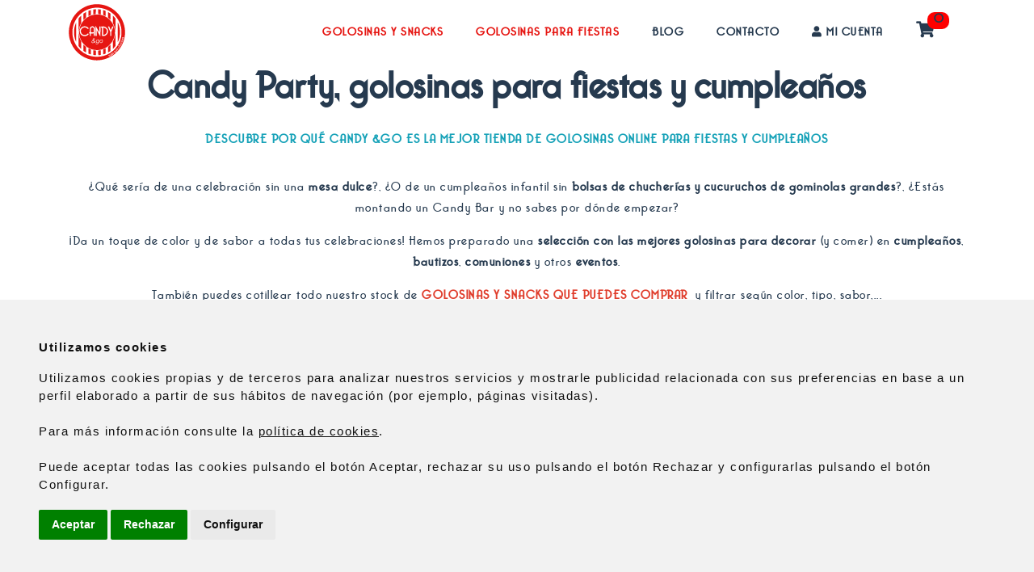

--- FILE ---
content_type: text/html; charset=UTF-8
request_url: https://www.candyandgo.es/productos/candy-party
body_size: 6666
content:

<!doctype html>
<!--[if lt IE 7]>      <html class="no-js lt-ie9 lt-ie8 lt-ie7" lang=""> <![endif]-->
<!--[if IE 7]>         <html class="no-js lt-ie9 lt-ie8" lang=""> <![endif]-->
<!--[if IE 8]>         <html class="no-js lt-ie9" lang=""> <![endif]-->
<!--[if gt IE 8]><!-->
<html class="no-js" lang="en"> <!--<![endif]-->



<head>

    <meta charset="utf-8">
    <meta name="viewport" content="width=device-width, initial-scale=1">
    <title>Las mejores golosinas online para fiestas y eventos | CANDY&go</title>

    <script type="text/plain" data-cookie-consent="tracking" async src="https://www.googletagmanager.com/gtag/js?id=UA-157266099-1"></script>

    <!-- Google Tag Manager -->
    <script type="text/plain" data-cookie-consent="tracking">(function(w,d,s,l,i){w[l]=w[l]||[];w[l].push({'gtm.start':
    new Date().getTime(),event:'gtm.js'});var f=d.getElementsByTagName(s)[0],
    j=d.createElement(s),dl=l!='dataLayer'?'&l='+l:'';j.async=true;j.src=
    'https://www.googletagmanager.com/gtm.js?id='+i+dl;f.parentNode.insertBefore(j,f);
    })(window,document,'script','dataLayer','GTM-MFKD5SX');</script>
    <!-- End Google Tag Manager -->

    <!-- Unnamed script -->
    
    <script type="text/plain" data-cookie-consent="tracking">
        window.dataLayer = window.dataLayer || [];
        function gtag(){dataLayer.push(arguments);}
        gtag('js', new Date());
        gtag('config', 'UA-157266099-1');
    </script>
    <!-- end of Unnamed script-->

    <!-- Template -->
    <link rel="stylesheet" href="https://www.candyandgo.es//assets/css/fontawesome.min.css">
    <link rel="stylesheet" href="https://www.candyandgo.es//assets/css/themify-icons.css">
    <link rel="stylesheet" href="https://www.candyandgo.es//assets/css/elegant-font-icons.css">
    <link rel="stylesheet" href="https://www.candyandgo.es//assets/css/food-icon.css">
    <link rel="stylesheet" href="https://www.candyandgo.es//assets/css/animate.min.css">
    <link rel="stylesheet" href="https://www.candyandgo.es//assets/css/bootstrap.min.css">
    <link rel="stylesheet" href="https://www.candyandgo.es//assets/css/slicknav.min.css">
    <link rel="stylesheet" href="https://www.candyandgo.es//assets/css/slick.css">
    <link rel="stylesheet" href="https://www.candyandgo.es//assets/css/slider.css">
    <link rel="stylesheet" href="https://www.candyandgo.es//assets/css/venobox/venobox.css">
    <link rel="stylesheet" href="https://www.candyandgo.es//assets/css/owl.carousel.min.css">

    <link rel="stylesheet" href="https://www.candyandgo.es//assets/css/main.min.css">
    <link rel="stylesheet" href="https://www.candyandgo.es//assets/css/bellerose.css">
    <link rel="stylesheet" href="https://www.candyandgo.es//assets/css/responsive.css">
    <link rel="stylesheet" href="https://www.candyandgo.es//assets/css/candy.css">
    <link rel="stylesheet" href="https://stackpath.bootstrapcdn.com/font-awesome/4.7.0/css/font-awesome.min.css" integrity="sha384-wvfXpqpZZVQGK6TAh5PVlGOfQNHSoD2xbE+QkPxCAFlNEevoEH3Sl0sibVcOQVnN" crossorigin="anonymous">
    <link rel="stylesheet" href="https://cdnjs.cloudflare.com/ajax/libs/animate.css/4.1.1/animate.min.css" />
    <link rel="stylesheet" href="https://cdn.jsdelivr.net/npm/bootstrap-icons@1.7.0/font/bootstrap-icons.css">


    <meta name="title" content="Las mejores golosinas online para fiestas y eventos | CANDY&go">
    <meta name="description" content="Candy Party: Compra las mejores golosinas online para fiestas originales. Decora tus celebraciones por colores con las chuches más ricas a domicilio">
    <meta name="author" content="CandyAndGo">

    <link rel="apple-touch-icon" sizes="180x180" href="https://www.candyandgo.es/assets/img/logo/apple-touch-icon.png">
    <link rel="icon" type="image/png" sizes="32x32" href="https://www.candyandgo.es/assets/img/logo/favicon-32x32.png">
    <link rel="icon" type="image/png" sizes="16x16" href="https://www.candyandgo.es/assets/img/logo/favicon-16x16.png">
    <link rel="manifest" href="https://www.candyandgo.es/assets/img/logo/site.webmanifest">
    <link rel="mask-icon" href="https://www.candyandgo.es/assets/img/logo/safari-pinned-tab.svg" color="#5bbad5">
    <meta name="msapplication-TileColor" content="#da532c">
    <meta name="theme-color" content="#ffffff">
    <meta property="og:image" content="https://www.candyandgo.es/assets/img/logo/candy-share.jpg" />
    <meta property="twitter:image" content="https://www.candyandgo.es/assets/img/logo/candy-share.jpg" />

    <script type="text/javascript" src="https://js.stripe.com/v3/"></script>
    <script src="https://www.candyandgo.es//assets/js/vendor/modernizr-2.8.3-respond-1.4.2.min.js"></script>
    <script src="https://www.candyandgo.es//assets/js/vendor/jquery-1.12.4.min.js"></script>

</head>
<body data-spy="scroll" data-target="#navmenu" data-offset="70">
    <!-- Google Tag Manager (noscript) -->
<noscript><iframe src="https://www.googletagmanager.com/ns.html?id=GTM-MFKD5SX"
height="0" width="0" style="display:none;visibility:hidden"></iframe></noscript>
<!-- End Google Tag Manager (noscript) -->    <!--[if lt IE 8]>
            <p class="browserupgrade">You are using an <strong>outdated</strong> browser. Please <a href="http://browsehappy.com/">upgrade your browser</a> to improve your experience.</p>
        <![endif]-->

    <div class="site-preloader-wrap">
        <div class="spinner"></div>
    </div><!-- Preloader -->

    <header id="header" class="header-section">
     
        <div class="container">
            <nav class="navbar ">
                <a href="https://www.candyandgo.es/" class="navbar-brand">
                    <img class="logo-dark" src="https://www.candyandgo.es//assets/img/logo/logo_candy.svg" alt="logo-candy" width="70">
                </a>
                <div class="d-flex menu-wrap">
                    <div id="mainmenu" class="mainmenu">
                        <ul class="nav">
                            <!-- <li><a class="nav-link " href="https://www.candyandgo.es/">Home</a> </li> -->
                            <li>
                                <a class="active " href="https://www.candyandgo.es/productos-gominolas.php">Golosinas y snacks</a>
                                <ul>
                                    <li><a aria-label="Golosinas" href="https://www.candyandgo.es/productos/golosinas"><img src="https://www.candyandgo.es//assets/img/icons/golosinas.svg" alt="" width="20"> GOLOSINAS</a></li>
                                    <li><a aria-label="Chicles" href="https://www.candyandgo.es/productos/chicles"><img src="https://www.candyandgo.es//assets/img/icons/chicles.svg" alt="" width="20"> CHICLES</a></li>
                                    <li><a aria-label="Regaliz" href="https://www.candyandgo.es/productos/regaliz"><img src="https://www.candyandgo.es//assets/img/icons/regaliz.svg" alt="" width="20"> REGALIZ</a></li>
                                    <li><a aria-label="Caramelos" href="https://www.candyandgo.es/productos/caramelos"><img src="https://www.candyandgo.es//assets/img/icons/caramelos.svg" alt="" width="20"> CARAMELOS</a></li>
                                    <li><a aria-label="Nubes" href="https://www.candyandgo.es/productos/nubes-y-marshmallows"><img src="https://www.candyandgo.es//assets/img/icons/algodon-azucar.svg" alt="" width="20"> NUBES</a></li>
                                    <li><a aria-label="Chocolate y bombones" href="https://www.candyandgo.es/productos/chocolate-y-bombones"><img src="https://www.candyandgo.es//assets/img/icons/chocolate.svg" alt="" width="20"> CHOCOLATE</a></li>
                                    <li><a aria-label="Tartas" href="https://www.candyandgo.es/productos/candy-cake"><img src="https://www.candyandgo.es//assets/img/icons/pastel.svg" alt="" width="20"> TARTAS</a></li>
                                    <li><a aria-label="Bolsas de chuches" href="https://www.candyandgo.es/productos/bolsas-de-golosinas"><img src="https://www.candyandgo.es//assets/img/icons/bolsa-gominolas.svg" alt="" width="20"> BOLSAS CHUCHES</a></li>
                                    <li><a aria-label="Más productos" href="https://www.candyandgo.es/productos-gominolas">MÁS</a></li>
                                </ul>
                            </li>
                            <li>
                                <a class="active " href="https://www.candyandgo.es/productos-fiestas.php">Golosinas para fiestas</a>
                                <ul>
                                    <li><a aria-label="Baby Shower" href="https://www.candyandgo.es/productos/baby-shower"><img src="https://www.candyandgo.es//assets/img/icons/baby-shower.svg" alt="" width="20"> BABY SHOWER</a></li>
                                    <li><a aria-label="Día de la madre href="https://www.candyandgo.es/productos/te-quiero-mama"><img src="https://www.candyandgo.es//assets/img/icons/gender-reveal.svg" alt="" width="20"> DÍA DE LA MADRE</a></li>
                                    <li><a aria-label="Fiestas" href="https://www.candyandgo.es/productos/candy-party"><img src="https://www.candyandgo.es//assets/img/icons/tarta-cumpleaños.svg" alt="" width="20"> FIESTAS</a></li>
                                    <li><a aria-label="Halloween" href="https://www.candyandgo.es/productos/halloween"><img src="https://www.candyandgo.es//assets/img/icons/halloween.svg" alt="" width="20"> HALLOWEEN</a></li>
                                    <li><a aria-label="Navidad" href="https://www.candyandgo.es/productos/navidad"><img src="https://www.candyandgo.es//assets/img/icons/navidad.svg" alt="" width="20"> NAVIDAD</a></li>
                                    <li><a aria-label="San Valentín" href="https://www.candyandgo.es/productos/san-valentin"><img src="https://www.candyandgo.es//assets/img/icons/san-valentin.svg" alt="" width="20"> SAN VALENTÍN</a></li>
                                    <li><a aria-label="Más eventos" href="https://www.candyandgo.es/productos-fiestas">MÁS</a></li>
                                </ul>
                            </li>
                            <li><a aria-label="Blog" class="nav-link "href="https://www.candyandgo.es/blog.php">Blog</a></li>
                            <li><a aria-label="Contacto" class="nav-link "href="https://www.candyandgo.es/contacto.php">Contacto</a></li>
                                                                                                <li><a aria-label="Iniciar sesión" class="nav-link "href="https://www.candyandgo.es/inicio-sesion.php"><i class="fas fa-user"></i> Mi cuenta</a></li>
                                 
                            
                                <li><a class="nav-link "href="https://www.candyandgo.es/carrito.php">
                                    <i class="fas fa-shopping-cart fa-2x icon-carrito"></i>
                                    <span class='badge badge-warning' id='lblCartCount'>
                                        <p class="cart-number">
                                            0                                        </p>
                                    </span></a>
                                </li>
                                                    </ul>
                    </div>
                </div>
            </nav>
        </div>
    </header>




    <div class="header-height"></div>

            <section class="product-carousel-section">
            <div class="container">
                <div class="section-heading mb-40 text-center">
                    <h1 style="text-align: center;"><strong>Candy Party, golosinas para fiestas y cumplea&ntilde;os&nbsp;</strong></h1>
<h2 style="text-align: center;"><span style="color: #17a2b8;"><strong>Descubre por qu&eacute; CANDY &amp;go es la mejor tienda de golosinas online para fiestas y cumplea&ntilde;os</strong></span></h2>
<p>&iquest;Qu&eacute; ser&iacute;a de una celebraci&oacute;n sin una <strong>mesa dulce</strong>?, &iquest;O de un cumplea&ntilde;os infantil sin<strong> bolsas de chucher&iacute;as y cucuruchos de gominolas grandes</strong>?, &iquest;Est&aacute;s montando un Candy Bar y no sabes por d&oacute;nde empezar?</p>
<p>&iexcl;Da un toque de color y de sabor a todas tus celebraciones! Hemos preparado una <strong>selecci&oacute;n con las mejores golosinas para decorar</strong> (y comer) en <strong>cumplea&ntilde;os</strong>, <strong>bautizos</strong>, <strong>comuniones </strong>y otros <strong>eventos</strong>.</p>
<p style="text-align: center;">Tambi&eacute;n puedes cotillear todo nuestro stock de <span style="color: #e03e2d;"><strong><a style="color: #e03e2d;" href="../../productos-gominolas">golosinas y snacks que puedes comprar</a></strong></span>&nbsp;y filtrar seg&uacute;n color, tipo, sabor,...</p>
<p>&nbsp;</p>                    <section class="product-section">
                        <div class="product-items row" id="all-products">
                            <!-- Los productos se cargarán aquí dinámicamente -->
                        </div>
                        <div class="row">
                            <div id="loading" style="display: none;">Cargando más productos...</div>
                        </div>
                    </section><!--/.product-section-->
                </div>
            </div>
        </section>
    
    <section class="padding-15">
        <div class="container">
            <div class="promo-wrap row">
                <div class="col-lg-12 center-block text-center">
                    <a class="button__categoria" href="https://www.candyandgo.es/productos-gominolas.php">Volver</a>
                </div>
            </div>
        </div>
    </section>


    <footer class="widget-section">
    <div class="widget-wrap padding" style="padding: 60px 0;">
        <div class="container">
            <div class="row">
                <div class="col-lg-3 col-sm-6 sm-padding">
                    <div class="widget-content text-center">
                        <a href="https://www.candyandgo.es/"><img width="95" src="https://www.candyandgo.es/assets/img/logo/logo_candy.svg" alt="logo-candy"></a>
                        <p style="font-size:15px !important; text-align:center;">La tienda más dulce de la
                            estación...<span style="color: #17a2b8;">y ahora también de Internet</span></p>
                    </div>
                </div>
                <div class="col-lg-3 col-sm-6 sm-padding">
                    <div class="widget-content footer">
                        <p>CANDY & GO</p>
                        <ul class="widget-links" style="font-size: 15px !important; ">
                            <li><a aria-label="Sobre nosotros" href="https://www.candyandgo.es/sobre-nosotros.php">Sobre nosotros</a></li>
                            <li><a aria-label="Preguntas Frecuentes" href="https://www.candyandgo.es/preguntas-frecuentes.php">Preguntas Frecuentes</a></li>
                            <li><a aria-label="Blog" href="https://www.candyandgo.es/blog.php">Blog</a></li>
                            <li><a aria-label="Trabaja con Nosotros" href="https://www.candyandgo.es/empleo.php">Trabaja con Nosotros</a></li>
                            <li><a aria-label="Tiendas de golosina" href="https://www.candyandgo.es/tiendas-golosinas.php">Tiendas de golosinas</a></li>
                        </ul>
                    </div>
                </div>
                <div class="col-lg-3 col-sm-6 sm-padding">
                    <div class="widget-content footer">
                        <p>GOLOSINAS PARA FIESTAS Y EVENTOS</p>
                        <ul class="widget-links" style="font-size: 15px !important; ">
                            <li><a aria-label="Golosinas para cumpleaños" href="https://www.candyandgo.es/productos/candy-party">Golosinas para cumpleaños</a></li>
                            <li><a aria-label="Golosinas para baby shower" href="https://www.candyandgo.es/productos/baby-shower">Golosinas para baby shower</a></li>
                            <li><a aria-label="Golosinas gluten free" href="https://www.candyandgo.es/productos/gluten-free">Golosinas gluten free</a></li>
                            <li><a aria-label="Golosinas para fiestas" href="https://www.candyandgo.es/productos/productos-fiestas">Golosinas para fiestas</a></li>
                            <li><a aria-label="Golosinas para Halloween" href="https://www.candyandgo.es/productos/halloween">Golosinas para Halloween</a></li>
                        </ul>
                        <br>
                        <p>PRODUCTOS</p>
                        <ul class="widget-links" style="font-size: 15px !important; ">
                            <li><a aria-label="Golosinas y snacks" href="https://www.candyandgo.es/productos-gominolas">Golosinas y snacks</a></li>
                            <li><a aria-label="Tartas de golosinas" href="https://www.candyandgo.es/productos/candy-cake">Tartas de golosinas</a></li>
                            <li><a aria-label="Bolsas de golosinas" href="https://www.candyandgo.es/productos/bolsas-de-golosinas">Bolsas de golosinas</a></li>
                            <li><a aria-label="Brochetas de golosin" href="https://www.candyandgo.es/productos/brochetas-de-golosinas">Brochetas de golosinas</a></li>
                        </ul>
                    </div>
                </div>

                <div class="col-lg-3 col-sm-6 sm-padding">
                    <div class="widget-content footer">
                        <p>SOCIAL</p>
                        <p>
                            <a aria-label="Icono de facebook" href="https://www.facebook.com/candyandgo/" target="_blank" style="margin-left:0 !important;"><i class="fa fa-facebook icons"></i></a>
                            <a aria-label="Icono de Instagram" href="https://www.instagram.com/candy_and_go/?hl=es" target="_blank"><i class="fa fa-instagram icons"></i></a>
                            <a aria-label="Icono de Youtube" href="https://www.youtube.com/channel/UCQbWbrzdt4J_LJWUOJuus0w" target="_blank"><i class="fa fa-youtube icons"></i></a>
                            <a aria-label="Icono de LinkedIn" href="https://www.linkedin.com/company/candy-go/about/" target="_blank"><i class="fa fa-linkedin icons"></i></a>
                            <a aria-label="Icono de Pinterest" href="https://www.pinterest.es/candyandgo/" target="_blank"><i class="fa fa-pinterest icons"></i></a>
                        </p>
                        <p class="mt-5">CONTACTO</p>
                        <span style="margin-bottom: 12px;"><i class="fa fa-envelope"></i> info@candyandgo.es</span>
                        <!-- <span style="margin-bottom: 10px;"><i class="fa fa-phone"></i> (+34) 915 564 628</span> -->
                        <span style="margin-bottom: 10px;"> <i class="fa fa-phone"></i> (+34) 600 57 20 76</span>
                    </div>
                </div>
            </div>
        </div>
    </div>
    <div class="footer-section align-center footer__politicas">
        <div class="container">
            <div class="row">
                <div class="offset-md-3 col-md-6">
                    <span><a aria-label="Política de privacidad" href="/politica-privacidad.php">Política de privacidad</a> |</span>
                    <span><a aria-label="Política de Cookies" href="/politica-cookies.php">Política de cookies</a> |</span>
                    <span><a aria-label="Configuración de cookies" href="#" id="open_preferences_center">(Configurar cookies)</a></span>
                </div>
            </div>
            <p style="text-align:center !important; font-size: 12px !important;">&copy;
                2025 CANDY & go
            </p>
        </div>
    </div><!-- /.footer-section -->

    <a data-scroll href="#header" id="scroll-to-top"><i class="ti-arrow-up"></i></a>

    <!-- jQuery Lib -->
    <script src="https://www.candyandgo.es//assets/js/vendor/bootstrap.min.js"></script>
    <script src="https://www.candyandgo.es//assets/js/vendor/tether.min.js"></script>
    <script src="https://www.candyandgo.es//assets/js/vendor/jquery.slicknav.min.js"></script>
    <script src="https://www.candyandgo.es//assets/js/vendor/owl.carousel.min.js"></script>
    <script src="https://www.candyandgo.es//assets/js/vendor/smooth-scroll.min.js"></script>
    <script src="https://www.candyandgo.es//assets/js/vendor/jquery.isotope.v3.0.2.js"></script>
    <script src="https://www.candyandgo.es//assets/js/vendor/imagesloaded.pkgd.min.js"></script>
    <script src="https://www.candyandgo.es//assets/js/vendor/venobox.min.js"></script>
    <script src="https://www.candyandgo.es//assets/js/vendor/jquery.ajaxchimp.min.js"></script>
    <script src="https://www.candyandgo.es//assets/js/vendor/slick.min.js"></script>
    <script src="https://www.candyandgo.es//assets/js/vendor/wow.min.js"></script>
    <script src="https://www.candyandgo.es//assets/js/validate.js"></script>
    <script src="https://www.candyandgo.es//assets/js/main.js"></script>

    <script src="https://cdnjs.cloudflare.com/ajax/libs/jquery-validate/1.19.0/jquery.validate.min.js"></script>

    <!-- Cookie Consent by TermsFeed (https://www.TermsFeed.com) -->
    <script type="text/javascript" src="https://www.candyandgo.es//assets/js/cookie-consent.js" charset="UTF-8"></script>

    <script type="text/javascript" charset="UTF-8">
        document.addEventListener('DOMContentLoaded', function() {
            cookieconsent.run({
                "notice_banner_type": "simple",
                "consent_type": "express",
                "palette": "light",
                "language": "es",
                "page_load_consent_levels": ["strictly-necessary"],
                "notice_banner_reject_button_hide": false,
                "preferences_center_close_button_hide": false,
                "page_refresh_confirmation_buttons": false,
                "website_privacy_policy_url": "https://candyandgo.es/politica-privacidad"
            });
        });
    </script>

    <script>
        document.addEventListener("DOMContentLoaded", function() {
            var video = document.getElementById("video");
            video.style.display = "block";
            video.load();
        });
    </script>

    <noscript>ePrivacy and GPDR Cookie Consent by <a href="https://www.TermsFeed.com/" rel="nofollow">TermsFeed
            Generator</a></noscript>
    <!-- End Cookie Consent by TermsFeed (https://www.TermsFeed.com) -->

    <style>
        @media screen and (max-width: 600px) {
            .termsfeed-com---nb-simple {
                max-width: 60%;
            }

            .termsfeed-com---nb .cc-nb-text {
                font-size: 10px;
                margin: 0 0 1.25rem 0;
            }

            .termsfeed-com---nb .cc-nb-title {
                font-size: 20px;
                font-weight: 600;
            }
        }
    </style>

</footer>
    <script>
        $(document).ready(function() {
            let pagina = 1;
            let cargando = false;
            let hayMasProductos = true;

            function cargarProductos() {
                if (cargando || !hayMasProductos) return;
                cargando = true;
                $('#loading').show();

                $.ajax({
                    url: 'https://www.candyandgo.es/cargar-productos-categoria.php',
                    type: 'GET',
                    data: {
                        pagina: pagina,
                        categoria: 'candy-party'
                    },
                    success: function(response) {

                        if (response.trim() === "") { 
                            $('#loading').hide();// Verificar si la respuesta está vacía
                            hayMasProductos = false; // Si no hay más productos, marcar la bandera
                            return;
                        }

                        const $nuevosProductos = $(response).hide();
                        $('#all-products').append($nuevosProductos);
                        $nuevosProductos.fadeIn();
                        pagina++;
                        cargando = false;
                        $('#loading').hide();
                        observarUltimoProducto();
                    },
                    error: function(xhr, status, error) {
                        console.error("Error al cargar los productos:", error);
                        cargando = false;
                        $('#loading').hide();
                    }
                });
            }

            function observarUltimoProducto() {
                const productos = document.querySelectorAll('#all-products .product-item');
                const ultimoProducto = productos[productos.length - 1];

                if (ultimoProducto) {
                    const observer = new IntersectionObserver(function(entries) {
                        if (entries[0].isIntersecting) {
                            cargarProductos();
                        }
                    }, {
                        rootMargin: '100px'
                    });

                    observer.observe(ultimoProducto);
                }
            }

            cargarProductos();
        });
    </script>

</body>

</html>

--- FILE ---
content_type: text/html; charset=UTF-8
request_url: https://www.candyandgo.es/cargar-productos-categoria.php?pagina=1&categoria=candy-party
body_size: 524
content:

        <div class="col-lg-3 col-6 padding-15 text-center product-item">
            <div class="product-item">
                <div class="product-thumb">
                    <img src="../assets/img/producto/39_1.png" alt="Pack Brochetas AMARILLAS SIN GLUTEN (5 unidades)">
                    <ul class="product-btn-group">
                        <li><a href="https://www.candyandgo.es/detalles-producto/pack-brochetas-amarillas-sin-gluten-5-unidades"><i class="ti-shopping-cart-full icon-shop-large"></i></a></li>
                    </ul>
                </div>
                <div class="product-content text-center">
                    <h3><a href="https://www.candyandgo.es/detalles-producto/pack-brochetas-amarillas-sin-gluten-5-unidades">Pack Brochetas AMARILLAS SIN GLUTEN (5 unidades)</a></h3>
                    <p>9,5 €</p>
                </div>
            </div>
        </div>
        <div class="col-lg-3 col-6 padding-15 text-center product-item">
            <div class="product-item">
                <div class="product-thumb">
                    <img src="../assets/img/producto/38_1.jpg" alt="Pack Brochetas AZULES (5 unidades)">
                    <ul class="product-btn-group">
                        <li><a href="https://www.candyandgo.es/detalles-producto/pack-brochetas-azules-5-unidades"><i class="ti-shopping-cart-full icon-shop-large"></i></a></li>
                    </ul>
                </div>
                <div class="product-content text-center">
                    <h3><a href="https://www.candyandgo.es/detalles-producto/pack-brochetas-azules-5-unidades">Pack Brochetas AZULES (5 unidades)</a></h3>
                    <p>7,5 €</p>
                </div>
            </div>
        </div>
        <div class="col-lg-3 col-6 padding-15 text-center product-item">
            <div class="product-item">
                <div class="product-thumb">
                    <img src="../assets/img/producto/25_1.jpg" alt="Pack Brochetas BLUE (5 unidades)">
                    <ul class="product-btn-group">
                        <li><a href="https://www.candyandgo.es/detalles-producto/pack-brochetas-blue-5-unidades"><i class="ti-shopping-cart-full icon-shop-large"></i></a></li>
                    </ul>
                </div>
                <div class="product-content text-center">
                    <h3><a href="https://www.candyandgo.es/detalles-producto/pack-brochetas-blue-5-unidades">Pack Brochetas BLUE (5 unidades)</a></h3>
                    <p>7,5 €</p>
                </div>
            </div>
        </div>
        <div class="col-lg-3 col-6 padding-15 text-center product-item">
            <div class="product-item">
                <div class="product-thumb">
                    <img src="../assets/img/producto/40_1.jpg" alt="Pack Brochetas MIX (5 unidades)">
                    <ul class="product-btn-group">
                        <li><a href="https://www.candyandgo.es/detalles-producto/pack-brochetas-mix-5-unidades"><i class="ti-shopping-cart-full icon-shop-large"></i></a></li>
                    </ul>
                </div>
                <div class="product-content text-center">
                    <h3><a href="https://www.candyandgo.es/detalles-producto/pack-brochetas-mix-5-unidades">Pack Brochetas MIX (5 unidades)</a></h3>
                    <p>7,5 €</p>
                </div>
            </div>
        </div>
        <div class="col-lg-3 col-6 padding-15 text-center product-item">
            <div class="product-item">
                <div class="product-thumb">
                    <img src="../assets/img/producto/44_1.jpg" alt="Pack Brochetas MIX (5 unidades)">
                    <ul class="product-btn-group">
                        <li><a href="https://www.candyandgo.es/detalles-producto/pack-brochetas-mix-5-unidades"><i class="ti-shopping-cart-full icon-shop-large"></i></a></li>
                    </ul>
                </div>
                <div class="product-content text-center">
                    <h3><a href="https://www.candyandgo.es/detalles-producto/pack-brochetas-mix-5-unidades">Pack Brochetas MIX (5 unidades)</a></h3>
                    <p>9 €</p>
                </div>
            </div>
        </div>
        <div class="col-lg-3 col-6 padding-15 text-center product-item">
            <div class="product-item">
                <div class="product-thumb">
                    <img src="../assets/img/producto/27_1.jpg" alt="Pack Brochetas MIX Baby (5 unidades)">
                    <ul class="product-btn-group">
                        <li><a href="https://www.candyandgo.es/detalles-producto/pack-brochetas-mix-baby-5-unidades"><i class="ti-shopping-cart-full icon-shop-large"></i></a></li>
                    </ul>
                </div>
                <div class="product-content text-center">
                    <h3><a href="https://www.candyandgo.es/detalles-producto/pack-brochetas-mix-baby-5-unidades">Pack Brochetas MIX Baby (5 unidades)</a></h3>
                    <p>7,5 €</p>
                </div>
            </div>
        </div>
        <div class="col-lg-3 col-6 padding-15 text-center product-item">
            <div class="product-item">
                <div class="product-thumb">
                    <img src="../assets/img/producto/26_1.jpg" alt="Pack Brochetas PINK (5 unidades)">
                    <ul class="product-btn-group">
                        <li><a href="https://www.candyandgo.es/detalles-producto/pack-brochetas-pink-5-unidades"><i class="ti-shopping-cart-full icon-shop-large"></i></a></li>
                    </ul>
                </div>
                <div class="product-content text-center">
                    <h3><a href="https://www.candyandgo.es/detalles-producto/pack-brochetas-pink-5-unidades">Pack Brochetas PINK (5 unidades)</a></h3>
                    <p>7,5 €</p>
                </div>
            </div>
        </div>
        <div class="col-lg-3 col-6 padding-15 text-center product-item">
            <div class="product-item">
                <div class="product-thumb">
                    <img src="../assets/img/producto/36_1.jpg" alt="Pack Brochetas ROJAS (5 unidades)">
                    <ul class="product-btn-group">
                        <li><a href="https://www.candyandgo.es/detalles-producto/pack-brochetas-rojas-5-unidades"><i class="ti-shopping-cart-full icon-shop-large"></i></a></li>
                    </ul>
                </div>
                <div class="product-content text-center">
                    <h3><a href="https://www.candyandgo.es/detalles-producto/pack-brochetas-rojas-5-unidades">Pack Brochetas ROJAS (5 unidades)</a></h3>
                    <p>7,5 €</p>
                </div>
            </div>
        </div>

--- FILE ---
content_type: text/html; charset=UTF-8
request_url: https://www.candyandgo.es/cargar-productos-categoria.php?pagina=2&categoria=candy-party
body_size: 575
content:

        <div class="col-lg-3 col-6 padding-15 text-center product-item">
            <div class="product-item">
                <div class="product-thumb">
                    <img src="../assets/img/producto/37_1.png" alt="Pack Brochetas VERDES SIN GLUTEN (5 unidades)">
                    <ul class="product-btn-group">
                        <li><a href="https://www.candyandgo.es/detalles-producto/pack-brochetas-verdes-sin-gluten-5-unidades"><i class="ti-shopping-cart-full icon-shop-large"></i></a></li>
                    </ul>
                </div>
                <div class="product-content text-center">
                    <h3><a href="https://www.candyandgo.es/detalles-producto/pack-brochetas-verdes-sin-gluten-5-unidades">Pack Brochetas VERDES SIN GLUTEN (5 unidades)</a></h3>
                    <p>9,5 €</p>
                </div>
            </div>
        </div>
        <div class="col-lg-3 col-6 padding-15 text-center product-item">
            <div class="product-item">
                <div class="product-thumb">
                    <img src="../assets/img/producto/41_1.jpg" alt="Pack Piruletas Lenguas BLUE (5 unidades)">
                    <ul class="product-btn-group">
                        <li><a href="https://www.candyandgo.es/detalles-producto/pack-piruletas-lenguas-blue-5-unidades"><i class="ti-shopping-cart-full icon-shop-large"></i></a></li>
                    </ul>
                </div>
                <div class="product-content text-center">
                    <h3><a href="https://www.candyandgo.es/detalles-producto/pack-piruletas-lenguas-blue-5-unidades">Pack Piruletas Lenguas BLUE (5 unidades)</a></h3>
                    <p>7,5 €</p>
                </div>
            </div>
        </div>
        <div class="col-lg-3 col-6 padding-15 text-center product-item">
            <div class="product-item">
                <div class="product-thumb">
                    <img src="../assets/img/producto/43_1.jpg" alt="Pack Piruletas Lenguas RED (5 unidades)">
                    <ul class="product-btn-group">
                        <li><a href="https://www.candyandgo.es/detalles-producto/pack-piruletas-lenguas-red-5-unidades"><i class="ti-shopping-cart-full icon-shop-large"></i></a></li>
                    </ul>
                </div>
                <div class="product-content text-center">
                    <h3><a href="https://www.candyandgo.es/detalles-producto/pack-piruletas-lenguas-red-5-unidades">Pack Piruletas Lenguas RED (5 unidades)</a></h3>
                    <p>7,5 €</p>
                </div>
            </div>
        </div>
        <div class="col-lg-3 col-6 padding-15 text-center product-item">
            <div class="product-item">
                <div class="product-thumb">
                    <img src="../assets/img/producto/45_1.jpg" alt="Pack Piruletas Lenguas RED&BLUE (5 unidades)">
                    <ul class="product-btn-group">
                        <li><a href="https://www.candyandgo.es/detalles-producto/pack-piruletas-lenguas-redandblue-5-unidades"><i class="ti-shopping-cart-full icon-shop-large"></i></a></li>
                    </ul>
                </div>
                <div class="product-content text-center">
                    <h3><a href="https://www.candyandgo.es/detalles-producto/pack-piruletas-lenguas-redandblue-5-unidades">Pack Piruletas Lenguas RED&BLUE (5 unidades)</a></h3>
                    <p>9 €</p>
                </div>
            </div>
        </div>
        <div class="col-lg-3 col-6 padding-15 text-center product-item">
            <div class="product-item">
                <div class="product-thumb">
                    <img src="../assets/img/producto/58_1.jpg" alt="Tarta Halloween 1">
                    <ul class="product-btn-group">
                        <li><a href="https://www.candyandgo.es/detalles-producto/tarta-halloween-1"><i class="ti-shopping-cart-full icon-shop-large"></i></a></li>
                    </ul>
                </div>
                <div class="product-content text-center">
                    <h3><a href="https://www.candyandgo.es/detalles-producto/tarta-halloween-1">Tarta Halloween 1</a></h3>
                    <p>15 €</p>
                </div>
            </div>
        </div>
        <div class="col-lg-3 col-6 padding-15 text-center product-item">
            <div class="product-item">
                <div class="product-thumb">
                    <img src="../assets/img/producto/59_1.jpg" alt="Tarta Halloween 2">
                    <ul class="product-btn-group">
                        <li><a href="https://www.candyandgo.es/detalles-producto/tarta-halloween-2"><i class="ti-shopping-cart-full icon-shop-large"></i></a></li>
                    </ul>
                </div>
                <div class="product-content text-center">
                    <h3><a href="https://www.candyandgo.es/detalles-producto/tarta-halloween-2">Tarta Halloween 2</a></h3>
                    <p>15 €</p>
                </div>
            </div>
        </div>
        <div class="col-lg-3 col-6 padding-15 text-center product-item">
            <div class="product-item">
                <div class="product-thumb">
                    <img src="../assets/img/producto/60_1.jpg" alt="Tarta Halloween 3">
                    <ul class="product-btn-group">
                        <li><a href="https://www.candyandgo.es/detalles-producto/tarta-halloween-3"><i class="ti-shopping-cart-full icon-shop-large"></i></a></li>
                    </ul>
                </div>
                <div class="product-content text-center">
                    <h3><a href="https://www.candyandgo.es/detalles-producto/tarta-halloween-3">Tarta Halloween 3</a></h3>
                    <p>15 €</p>
                </div>
            </div>
        </div>
        <div class="col-lg-3 col-6 padding-15 text-center product-item">
            <div class="product-item">
                <div class="product-thumb">
                    <img src="../assets/img/producto/74_1.jpg" alt="Árbol de Navidad">
                    <ul class="product-btn-group">
                        <li><a href="https://www.candyandgo.es/detalles-producto/arbol-de-navidad"><i class="ti-shopping-cart-full icon-shop-large"></i></a></li>
                    </ul>
                </div>
                <div class="product-content text-center">
                    <h3><a href="https://www.candyandgo.es/detalles-producto/arbol-de-navidad">Árbol de Navidad</a></h3>
                    <p>5,95 €</p>
                </div>
            </div>
        </div>

--- FILE ---
content_type: text/css
request_url: https://www.candyandgo.es//assets/css/food-icon.css
body_size: 532
content:
@font-face {
  font-family: 'food-icon';
  src:  url('../fonts/food-icon.eot?vxs7ls');
  src:  url('../fonts/food-icon.eot?vxs7ls#iefix') format('embedded-opentype'),
    url('../fonts/food-icon.ttf?vxs7ls') format('truetype'),
    url('../fonts/food-icon.woff?vxs7ls') format('woff'),
    url('../fonts/food-icon.svg?vxs7ls#food-icon') format('svg');
  font-weight: normal;
  font-style: normal;
  font-display: block;
}

.food-icon {
  /* use !important to prevent issues with browser extensions that change fonts */
  font-family: 'food-icon' !important;
  speak: none;
  font-style: normal;
  font-weight: normal;
  font-variant: normal;
  text-transform: none;
  line-height: 1;

  /* Better Font Rendering =========== */
  -webkit-font-smoothing: antialiased;
  -moz-osx-font-smoothing: grayscale;
}

.food-iconblueberries:before {
  content: "\e900";
}
.food-iconcarrot:before {
  content: "\e901";
}
.food-iconcauliflower:before {
  content: "\e902";
}
.food-iconcherries:before {
  content: "\e903";
}
.food-iconchili:before {
  content: "\e904";
}
.food-iconcorn:before {
  content: "\e905";
}
.food-iconcucumbers:before {
  content: "\e906";
}
.food-icongooseberry:before {
  content: "\e907";
}
.food-icongrapes:before {
  content: "\e908";
}
.food-iconleek:before {
  content: "\e909";
}
.food-iconlemon:before {
  content: "\e90a";
}
.food-iconmushroom:before {
  content: "\e90b";
}
.food-iconolives:before {
  content: "\e90c";
}
.food-icononion:before {
  content: "\e90d";
}
.food-iconorange:before {
  content: "\e90e";
}
.food-iconpear:before {
  content: "\e90f";
}
.food-iconpeas:before {
  content: "\e910";
}
.food-iconpineapple:before {
  content: "\e911";
}
.food-iconpomegranate:before {
  content: "\e912";
}
.food-iconpotato:before {
  content: "\e913";
}
.food-iconpumpkin:before {
  content: "\e914";
}
.food-iconraspberry:before {
  content: "\e915";
}
.food-iconstrawberry:before {
  content: "\e916";
}
.food-icontomato:before {
  content: "\e917";
}
.food-iconwatermelon:before {
  content: "\e918";
}
.food-iconapple:before {
  content: "\e919";
}
.food-iconartichoke:before {
  content: "\e91a";
}
.food-iconavocado:before {
  content: "\e91b";
}
.food-iconbeans:before {
  content: "\e91c";
}
.food-iconbeet:before {
  content: "\e91d";
}


--- FILE ---
content_type: text/css
request_url: https://www.candyandgo.es//assets/css/slider.css
body_size: 5405
content:
/* ==========================================================================
   Slider Section
   ========================================================================== */
.slider-content-wrap{ height: 650px; }
.dl-slider .overlay{
	background-color: rgba(0,0,0,0.3);
	width: 100%;
	height: 100%;
	position: absolute;
	left: 0;
	top: 0;
	z-index: -1;
}
.dl-slider .bg-img{
	display: block;
	background-repeat: no-repeat;
	-webkit-background-size: cover;
	background-size: cover;
	background-position: center center;
	width: 100%;
	height: 100%;
	position: absolute;
	left: 0;
	top: 0;
	overflow: hidden;
	z-index: -1;
}
.dl-slider .dl-caption{
	color: #fff;
	font-family: "Poppins", sans-serif;
}
.dl-slider .dl-caption .inner-layer{
	display: inline-block;
	overflow: hidden;
}
.dl-slider .owl-item.active .dl-caption{
	visibility: visible;
}
.dl-slider .dl-caption.medium{
    white-space: nowrap;
    font-size: 12px;
    font-family: "Work Sans",sans-serif;
    letter-spacing: 0;
    line-height: 26px;
    height: 26px;
    font-weight: 600;
    color: #fff;
    letter-spacing: 1px;
    text-transform: uppercase;
    visibility: inherit;
    transition: none 0s ease 0s;
    text-align: inherit;
    border-width: 0px;
    margin: 0px;
    padding: 0px;
    min-height: 0px;
    min-width: 0px;
    max-height: none;
    max-width: none;
    opacity: 1;
    margin-bottom: 10px;
}
.dl-slider .dl-caption.big{
    white-space: nowrap;
    font-size: 42px;
    line-height: 50px;
    font-weight: 600;
    color: #263a4f;
    letter-spacing: -1px;
    height: 50px;
}
.dl-slider .slider-content{
    position: relative;
    padding-left: 80px;
}
@media (max-width: 768px) {
    .dl-slider .slider-content{
        padding-left: 50px;
    }
}
.dl-slider .dl-caption.dl-border{
    background-color: transparent;
    position: absolute;
    width: 230px;
    height: 350px;
    left: 50px;
    top: -50px;
    display: block;
    z-index: -1;
}
.dl-slider .dl-caption.dl-border:before{
    content: '';
    width: 100%;
    height: 100%;
    border: 5px solid #bfca02;
    position: absolute;
    left: 0;
    top: 0;
    opacity: 0.3;
}
.dl-slider .dl-caption.small{
    font-family: "Open Sans",sans-serif;
    font-size: 16px;
    font-weight: 400;
    letter-spacing: -0.2px;
    line-height: 26px;
    color: #263a4f;
    margin-top: 5px;
}
.dl-slider .dl-btn-group{
	margin-top: 25px;
	overflow: hidden;
}
.dl-slider .dl-btn{
	background-color: #E61612;
	display: inline-block;
	color: #fff;
	font-size: 12px;
    line-height: 12;
	font-family: "Work Sans", sans-serif;
	letter-spacing: 0;
	font-weight: 600;
	text-transform: uppercase;
	transition: all 0.2s ease-in-out;
    display: inline-block;
    padding: 0 30px;
    line-height: 45px;
}
.dl-slider .dl-btn i{
    margin-left: 5px;
    line-height: 45px;
}
.dl-slider .dl-btn:hover{
    background-color: #ff9933;
	color: #fff;
	transition: all 0.2s ease-in-out;
}



/*Slider Resposnsive CSS
==========================*/
@media only screen and (max-width: 992px) {

    .slider-content-wrap{
        height: 400px;
    }
    .dl-slider .dl-caption.medium{
        font-size: 12px;
    }    
    .dl-slider .dl-caption.big{
        font-size: 28px;
        line-height: 30px;
        height: 30px;
        letter-spacing: -1px;
    }
    .dl-slider .dl-caption.small{
        font-size: 12px;
        line-height: 20px;
    }
    .dl-slider .dl-btn-group{
        margin-top: 10px;
    }
    .dl-slider .dl-btn{
        line-height: 45px;
        padding: 0 35px;
        font-size: 12px;
    }
    .dl-slider.owl-carousel div.owl-nav button{
        width: 40px;
        height: 40px;
        line-height: 40px;
        font-size: 10px;
    }
    .dl-slider .dl-caption.dl-border{ display: none!important; }
}

@media only screen and (max-width: 520px) {
    
    .dl-slider .dl-caption.big{
        font-size: 24px;
        letter-spacing: -0.5px;
    }
   .dl-slider .dl-caption.small br{
        display: none;
    }
}

/* Bullets */
.dl-slider .slick-dots{
    width: 100%;
    height: auto;
    text-align: center;
    position: absolute;
    left: 0;
    bottom: 20px;
    margin: 0;
    list-style: none;
}
.dl-slider .slick-dots li{
    display: inline-block;
    margin: 0 6px;
}
.dl-slider .slick-dots li button{
    background-color: rgba(255,255,255,0.7);
    width: 12px;
    height: 12px;
    border-radius: 50%;
    overflow: hidden;
    text-indent: -99999px;
    padding: 0;
    transition: all 0.3s ease-in-out;
    cursor: pointer;
}
.dl-slider .slick-dots li button:focus,
.dl-slider .slick-dots li button:active{
    outline: none;
}
.dl-slider .slick-dots li.slick-active button{
    background-color: #E61612;
    transition: all 0.3s ease-in-out;
}
/* Vertical Dots */
.dl-slider.vertical-dots .slick-dots{
    width: auto;
    height: auto;
    bottom: 50%;
    left: auto;
    right: 50px;
    transform: translateY(50%);
}
.dl-slider.vertical-dots .slick-dots li{
    display: block;
    margin: 5px 0;
}
/* Slick */
.dl-slider .slick-arrow{
    background-color: rgba(255,255,255,1);
    color: #263a4f;
    font-size: 14px;
    width: 50px;
    height: 50px;
    line-height: 50px;
    position: absolute;
    left: 0;
    top: 50%;
	border-radius: 50%;
    transform: translateY(-50%);
    text-align: center;
    z-index: 1;
    cursor: pointer;
    transition: all 0.3s ease-in-out;
}
.dl-slider .slick-arrow.slick-next{
    left: auto;
    right: 0;
}
.dl-slider .slick-arrow:hover{
    background-color: #ff9933;
    color: #fff;
    transition: all 0.3s ease-in-out;
}

/* ----------------------------------------------
 * Slider Animation
 * ---------------------------------------------- */

/**
 * ----------------------------------------
 * animation tracking-in-expand
 * ----------------------------------------
 */
.tracking-in-expand {
    -webkit-animation: tracking-in-expand 0.7s cubic-bezier(0.215, 0.610, 0.355, 1.000) both;
            animation: tracking-in-expand 0.7s cubic-bezier(0.215, 0.610, 0.355, 1.000) both;

}
@-webkit-keyframes tracking-in-expand {
  0% {
    letter-spacing: -8px;
    opacity: 0;
  }
  40% {
    opacity: 0.6;
  }
  100% {
    opacity: 1;
  }
}
@keyframes tracking-in-expand {
  0% {
    letter-spacing: -8px;
    opacity: 0;
  }
  40% {
    opacity: 0.6;
  }
  100% {
    opacity: 1;
  }
}

/**
 * ----------------------------------------
 * animation tracking-in-expand-fwd
 * ----------------------------------------
 */
.tracking-in-expand-fwd {
    -webkit-animation: tracking-in-expand-fwd 0.8s cubic-bezier(0.215, 0.610, 0.355, 1.000) both;
            animation: tracking-in-expand-fwd 0.8s cubic-bezier(0.215, 0.610, 0.355, 1.000) both;
}
@-webkit-keyframes tracking-in-expand-fwd {
  0% {
    letter-spacing: -0.5em;
    -webkit-transform: translateZ(-700px);
            transform: translateZ(-700px);
    opacity: 0;
  }
  40% {
    opacity: 0.6;
  }
  100% {
    -webkit-transform: translateZ(0);
            transform: translateZ(0);
    opacity: 1;
  }
}
@keyframes tracking-in-expand-fwd {
  0% {
    letter-spacing: -0.5em;
    -webkit-transform: translateZ(-700px);
            transform: translateZ(-700px);
    opacity: 0;
  }
  40% {
    opacity: 0.6;
  }
  100% {
    -webkit-transform: translateZ(0);
            transform: translateZ(0);
    opacity: 1;
  }
}

/**
 * ----------------------------------------
 * animation tracking-in-expand-fwd-top
 * ----------------------------------------
 */
.tracking-in-expand-fwd-top {
    -webkit-animation: tracking-in-expand-fwd-top 0.8s cubic-bezier(0.215, 0.610, 0.355, 1.000) both;
            animation: tracking-in-expand-fwd-top 0.8s cubic-bezier(0.215, 0.610, 0.355, 1.000) both;
}
@-webkit-keyframes tracking-in-expand-fwd-top {
  0% {
    letter-spacing: -0.5em;
    -webkit-transform: translateZ(-700px) translateY(-500px);
            transform: translateZ(-700px) translateY(-500px);
    opacity: 0;
  }
  40% {
    opacity: 0.6;
  }
  100% {
    -webkit-transform: translateZ(0) translateY(0);
            transform: translateZ(0) translateY(0);
    opacity: 1;
  }
}
@keyframes tracking-in-expand-fwd-top {
  0% {
    letter-spacing: -0.5em;
    -webkit-transform: translateZ(-700px) translateY(-500px);
            transform: translateZ(-700px) translateY(-500px);
    opacity: 0;
  }
  40% {
    opacity: 0.6;
  }
  100% {
    -webkit-transform: translateZ(0) translateY(0);
            transform: translateZ(0) translateY(0);
    opacity: 1;
  }
}

/**
 * ----------------------------------------
 * animation tracking-in-expand-fwd-bottom
 * ----------------------------------------
 */
.tracking-in-expand-fwd-bottom {
    -webkit-animation: tracking-in-expand-fwd-bottom 0.8s cubic-bezier(0.215, 0.610, 0.355, 1.000) both;
            animation: tracking-in-expand-fwd-bottom 0.8s cubic-bezier(0.215, 0.610, 0.355, 1.000) both;
}
@-webkit-keyframes tracking-in-expand-fwd-bottom {
  0% {
    letter-spacing: -0.5em;
    -webkit-transform: translateZ(-700px) translateY(500px);
            transform: translateZ(-700px) translateY(500px);
    opacity: 0;
  }
  40% {
    opacity: 0.6;
  }
  100% {
    -webkit-transform: translateZ(0) translateY(0);
            transform: translateZ(0) translateY(0);
    opacity: 1;
  }
}
@keyframes tracking-in-expand-fwd-bottom {
  0% {
    letter-spacing: -0.5em;
    -webkit-transform: translateZ(-700px) translateY(500px);
            transform: translateZ(-700px) translateY(500px);
    opacity: 0;
  }
  40% {
    opacity: 0.6;
  }
  100% {
    -webkit-transform: translateZ(0) translateY(0);
            transform: translateZ(0) translateY(0);
    opacity: 1;
  }
}

/**
 * ----------------------------------------
 * animation tracking-in-contract
 * ----------------------------------------
 */
.tracking-in-contract {
    -webkit-animation: tracking-in-contract 0.8s cubic-bezier(0.215, 0.610, 0.355, 1.000) both;
            animation: tracking-in-contract 0.8s cubic-bezier(0.215, 0.610, 0.355, 1.000) both;
}
@-webkit-keyframes tracking-in-contract {
  0% {
    letter-spacing: 1em;
    opacity: 0;
  }
  40% {
    opacity: 0.6;
  }
  100% {
    letter-spacing: normal;
    opacity: 1;
  }
}
@keyframes tracking-in-contract {
  0% {
    letter-spacing: 1em;
    opacity: 0;
  }
  40% {
    opacity: 0.6;
  }
  100% {
    letter-spacing: normal;
    opacity: 1;
  }
}

/**
 * ----------------------------------------
 * animation tracking-in-contract-bck
 * ----------------------------------------
 */
.tracking-in-contract-bck {
    -webkit-animation: tracking-in-contract-bck 1s cubic-bezier(0.215, 0.610, 0.355, 1.000) both;
            animation: tracking-in-contract-bck 1s cubic-bezier(0.215, 0.610, 0.355, 1.000) both;
}
@-webkit-keyframes tracking-in-contract-bck {
  0% {
    letter-spacing: 1em;
    -webkit-transform: translateZ(400px);
            transform: translateZ(400px);
    opacity: 0;
  }
  40% {
    opacity: 0.6;
  }
  100% {
    -webkit-transform: translateZ(0);
            transform: translateZ(0);
    opacity: 1;
  }
}
@keyframes tracking-in-contract-bck {
  0% {
    letter-spacing: 1em;
    -webkit-transform: translateZ(400px);
            transform: translateZ(400px);
    opacity: 0;
  }
  40% {
    opacity: 0.6;
  }
  100% {
    -webkit-transform: translateZ(0);
            transform: translateZ(0);
    opacity: 1;
  }
}

/**
 * ----------------------------------------
 * animation tracking-in-contract-bck-top
 * ----------------------------------------
 */
.tracking-in-contract-bck-top {
    -webkit-animation: tracking-in-contract-bck-top 1s cubic-bezier(0.215, 0.610, 0.355, 1.000) both;
            animation: tracking-in-contract-bck-top 1s cubic-bezier(0.215, 0.610, 0.355, 1.000) both;
}
@-webkit-keyframes tracking-in-contract-bck-top {
  0% {
    letter-spacing: 1em;
    -webkit-transform: translateZ(400px) translateY(-300px);
            transform: translateZ(400px) translateY(-300px);
    opacity: 0;
  }
  40% {
    opacity: 0.6;
  }
  100% {
    -webkit-transform: translateZ(0) translateY(0);
            transform: translateZ(0) translateY(0);
    opacity: 1;
  }
}
@keyframes tracking-in-contract-bck-top {
  0% {
    letter-spacing: 1em;
    -webkit-transform: translateZ(400px) translateY(-300px);
            transform: translateZ(400px) translateY(-300px);
    opacity: 0;
  }
  40% {
    opacity: 0.6;
  }
  100% {
    -webkit-transform: translateZ(0) translateY(0);
            transform: translateZ(0) translateY(0);
    opacity: 1;
  }
}

/**
 * ----------------------------------------
 * animation tracking-in-contract-bck-bottom
 * ----------------------------------------
 */
.tracking-in-contract-bck-bottom {
    -webkit-animation: tracking-in-contract-bck-bottom 1s cubic-bezier(0.215, 0.610, 0.355, 1.000) both;
            animation: tracking-in-contract-bck-bottom 1s cubic-bezier(0.215, 0.610, 0.355, 1.000) both;
}
@-webkit-keyframes tracking-in-contract-bck-bottom {
  0% {
    letter-spacing: 1em;
    -webkit-transform: translateZ(400px) translateY(300px);
            transform: translateZ(400px) translateY(300px);
    opacity: 0;
  }
  40% {
    opacity: 0.6;
  }
  100% {
    -webkit-transform: translateZ(0) translateY(0);
            transform: translateZ(0) translateY(0);
    opacity: 1;
  }
}
@keyframes tracking-in-contract-bck-bottom {
  0% {
    letter-spacing: 1em;
    -webkit-transform: translateZ(400px) translateY(300px);
            transform: translateZ(400px) translateY(300px);
    opacity: 0;
  }
  40% {
    opacity: 0.6;
  }
  100% {
    -webkit-transform: translateZ(0) translateY(0);
            transform: translateZ(0) translateY(0);
    opacity: 1;
  }
}

/**
 * ----------------------------------------
 * animation text-focus-in
 * ----------------------------------------
 */
.text-focus-in {
    -webkit-animation: text-focus-in 1s cubic-bezier(0.550, 0.085, 0.680, 0.530) both;
            animation: text-focus-in 1s cubic-bezier(0.550, 0.085, 0.680, 0.530) both;
}
@-webkit-keyframes text-focus-in {
  0% {
    -webkit-filter: blur(12px);
            filter: blur(12px);
    opacity: 0;
  }
  100% {
    -webkit-filter: blur(0px);
            filter: blur(0px);
    opacity: 1;
  }
}
@keyframes text-focus-in {
  0% {
    -webkit-filter: blur(12px);
            filter: blur(12px);
    opacity: 0;
  }
  100% {
    -webkit-filter: blur(0px);
            filter: blur(0px);
    opacity: 1;
  }
}

/**
 * ----------------------------------------
 * animation focus-in-expand
 * ----------------------------------------
 */
.focus-in-expand {
    -webkit-animation: focus-in-expand 0.8s cubic-bezier(0.250, 0.460, 0.450, 0.940) both;
            animation: focus-in-expand 0.8s cubic-bezier(0.250, 0.460, 0.450, 0.940) both;
}
@-webkit-keyframes focus-in-expand {
  0% {
    letter-spacing: -0.5em;
    -webkit-filter: blur(12px);
            filter: blur(12px);
    opacity: 0;
  }
  100% {
    -webkit-filter: blur(0px);
            filter: blur(0px);
    opacity: 1;
  }
}
@keyframes focus-in-expand {
  0% {
    letter-spacing: -0.5em;
    -webkit-filter: blur(12px);
            filter: blur(12px);
    opacity: 0;
  }
  100% {
    -webkit-filter: blur(0px);
            filter: blur(0px);
    opacity: 1;
  }
}

/**
 * ----------------------------------------
 * animation focus-in-expand-fwd
 * ----------------------------------------
 */
.focus-in-expand-fwd {
    -webkit-animation: focus-in-expand-fwd 0.8s cubic-bezier(0.250, 0.460, 0.450, 0.940) both;
            animation: focus-in-expand-fwd 0.8s cubic-bezier(0.250, 0.460, 0.450, 0.940) both;
}
@-webkit-keyframes focus-in-expand-fwd {
  0% {
    letter-spacing: -0.5em;
    -webkit-transform: translateZ(-800px);
            transform: translateZ(-800px);
    -webkit-filter: blur(12px);
            filter: blur(12px);
    opacity: 0;
  }
  100% {
    -webkit-transform: translateZ(0);
            transform: translateZ(0);
    -webkit-filter: blur(0);
            filter: blur(0);
    opacity: 1;
  }
}
@keyframes focus-in-expand-fwd {
  0% {
    letter-spacing: -0.5em;
    -webkit-transform: translateZ(-800px);
            transform: translateZ(-800px);
    -webkit-filter: blur(12px);
            filter: blur(12px);
    opacity: 0;
  }
  100% {
    -webkit-transform: translateZ(0);
            transform: translateZ(0);
    -webkit-filter: blur(0);
            filter: blur(0);
    opacity: 1;
  }
}

/**
 * ----------------------------------------
 * animation focus-in-contract
 * ----------------------------------------
 */
.focus-in-contract {
    -webkit-animation: focus-in-contract 0.7s cubic-bezier(0.250, 0.460, 0.450, 0.940) both;
            animation: focus-in-contract 0.7s cubic-bezier(0.250, 0.460, 0.450, 0.940) both;
}
@-webkit-keyframes focus-in-contract {
  0% {
    letter-spacing: 8px;
    -webkit-filter: blur(12px);
            filter: blur(12px);
    opacity: 0;
  }
  100% {
    -webkit-filter: blur(0px);
            filter: blur(0px);
    opacity: 1;
  }
}
@keyframes focus-in-contract {
  0% {
    letter-spacing: 8px;
    -webkit-filter: blur(12px);
            filter: blur(12px);
    opacity: 0;
  }
  100% {
    -webkit-filter: blur(0px);
            filter: blur(0px);
    opacity: 1;
  }
}

/**
 * ----------------------------------------
 * animation focus-in-contract-bck
 * ----------------------------------------
 */
.focus-in-contract-bck {
    -webkit-animation: focus-in-contract-bck 1s cubic-bezier(0.250, 0.460, 0.450, 0.940) both;
            animation: focus-in-contract-bck 1s cubic-bezier(0.250, 0.460, 0.450, 0.940) both;
}
@-webkit-keyframes focus-in-contract-bck {
  0% {
    letter-spacing: 1em;
    -webkit-transform: translateZ(300px);
            transform: translateZ(300px);
    -webkit-filter: blur(12px);
            filter: blur(12px);
    opacity: 0;
  }
  100% {
    -webkit-transform: translateZ(12px);
            transform: translateZ(12px);
    -webkit-filter: blur(0);
            filter: blur(0);
    opacity: 1;
  }
}
@keyframes focus-in-contract-bck {
  0% {
    letter-spacing: 1em;
    -webkit-transform: translateZ(300px);
            transform: translateZ(300px);
    -webkit-filter: blur(12px);
            filter: blur(12px);
    opacity: 0;
  }
  100% {
    -webkit-transform: translateZ(12px);
            transform: translateZ(12px);
    -webkit-filter: blur(0);
            filter: blur(0);
    opacity: 1;
  }
}

/**
 * ----------------------------------------
 * animation slide-in-top
 * ----------------------------------------
 */
.slide-in-top {
    -webkit-animation: slide-in-top 0.5s cubic-bezier(0.250, 0.460, 0.450, 0.940) both;
            animation: slide-in-top 0.5s cubic-bezier(0.250, 0.460, 0.450, 0.940) both;
}
@-webkit-keyframes slide-in-top {
  0% {
    -webkit-transform: translateY(-100%);
            transform: translateY(-100%);
    opacity: 0;
  }
  100% {
    -webkit-transform: translateY(0);
            transform: translateY(0);
    opacity: 1;
  }
}
@keyframes slide-in-top {
  0% {
    -webkit-transform: translateY(-100%);
            transform: translateY(-100%);
    opacity: 0;
  }
  100% {
    -webkit-transform: translateY(0);
            transform: translateY(0);
    opacity: 1;
  }
}

/**
 * ----------------------------------------
 * animation slide-in-right
 * ----------------------------------------
 */
.slide-in-right {
    -webkit-animation: slide-in-right 0.5s cubic-bezier(0.250, 0.460, 0.450, 0.940) both;
            animation: slide-in-right 0.5s cubic-bezier(0.250, 0.460, 0.450, 0.940) both;
}
@-webkit-keyframes slide-in-right {
  0% {
    -webkit-transform: translateX(100%);
            transform: translateX(100%);
    opacity: 0;
  }
  100% {
    -webkit-transform: translateX(0);
            transform: translateX(0);
    opacity: 1;
  }
}
@keyframes slide-in-right {
  0% {
    -webkit-transform: translateX(100%);
            transform: translateX(100%);
    opacity: 0;
  }
  100% {
    -webkit-transform: translateX(0);
            transform: translateX(0);
    opacity: 1;
  }
}

/**
 * ----------------------------------------
 * animation slide-in-bottom
 * ----------------------------------------
 */
.slide-in-bottom {
    -webkit-animation: slide-in-bottom 0.5s cubic-bezier(0.250, 0.460, 0.450, 0.940) both;
            animation: slide-in-bottom 0.5s cubic-bezier(0.250, 0.460, 0.450, 0.940) both;
}
@-webkit-keyframes slide-in-bottom {
  0% {
    -webkit-transform: translateY(100%);
            transform: translateY(100%);
    opacity: 0;
  }
  100% {
    -webkit-transform: translateY(0);
            transform: translateY(0);
    opacity: 1;
  }
}
@keyframes slide-in-bottom {
  0% {
    -webkit-transform: translateY(100%);
            transform: translateY(100%);
    opacity: 0;
  }
  100% {
    -webkit-transform: translateY(0);
            transform: translateY(0);
    opacity: 1;
  }
}

/**
 * ----------------------------------------
 * animation slide-in-left
 * ----------------------------------------
 */
.slide-in-left {
    -webkit-animation: slide-in-left 0.5s cubic-bezier(0.250, 0.460, 0.450, 0.940) both;
            animation: slide-in-left 0.5s cubic-bezier(0.250, 0.460, 0.450, 0.940) both;
}
@-webkit-keyframes slide-in-left {
  0% {
    -webkit-transform: translateX(-100%);
            transform: translateX(-100%);
    opacity: 0;
  }
  100% {
    -webkit-transform: translateX(0);
            transform: translateX(0);
    opacity: 1;
  }
}
@keyframes slide-in-left {
  0% {
    -webkit-transform: translateX(-100%);
            transform: translateX(-100%);
    opacity: 0;
  }
  100% {
    -webkit-transform: translateX(0);
            transform: translateX(0);
    opacity: 1;
  }
}

/**
 * ----------------------------------------
 * animation bounce-in-top
 * ----------------------------------------
 */
.bounce-in-top {
    -webkit-animation: bounce-in-top 1.1s both;
            animation: bounce-in-top 1.1s both;
}
@-webkit-keyframes bounce-in-top {
  0% {
    -webkit-transform: translateY(-500px);
            transform: translateY(-500px);
    -webkit-animation-timing-function: ease-in;
            animation-timing-function: ease-in;
    opacity: 0;
  }
  38% {
    -webkit-transform: translateY(0);
            transform: translateY(0);
    -webkit-animation-timing-function: ease-out;
            animation-timing-function: ease-out;
    opacity: 1;
  }
  55% {
    -webkit-transform: translateY(-65px);
            transform: translateY(-65px);
    -webkit-animation-timing-function: ease-in;
            animation-timing-function: ease-in;
  }
  72% {
    -webkit-transform: translateY(0);
            transform: translateY(0);
    -webkit-animation-timing-function: ease-out;
            animation-timing-function: ease-out;
  }
  81% {
    -webkit-transform: translateY(-28px);
            transform: translateY(-28px);
    -webkit-animation-timing-function: ease-in;
            animation-timing-function: ease-in;
  }
  90% {
    -webkit-transform: translateY(0);
            transform: translateY(0);
    -webkit-animation-timing-function: ease-out;
            animation-timing-function: ease-out;
  }
  95% {
    -webkit-transform: translateY(-8px);
            transform: translateY(-8px);
    -webkit-animation-timing-function: ease-in;
            animation-timing-function: ease-in;
  }
  100% {
    -webkit-transform: translateY(0);
            transform: translateY(0);
    -webkit-animation-timing-function: ease-out;
            animation-timing-function: ease-out;
  }
}
@keyframes bounce-in-top {
  0% {
    -webkit-transform: translateY(-500px);
            transform: translateY(-500px);
    -webkit-animation-timing-function: ease-in;
            animation-timing-function: ease-in;
    opacity: 0;
  }
  38% {
    -webkit-transform: translateY(0);
            transform: translateY(0);
    -webkit-animation-timing-function: ease-out;
            animation-timing-function: ease-out;
    opacity: 1;
  }
  55% {
    -webkit-transform: translateY(-65px);
            transform: translateY(-65px);
    -webkit-animation-timing-function: ease-in;
            animation-timing-function: ease-in;
  }
  72% {
    -webkit-transform: translateY(0);
            transform: translateY(0);
    -webkit-animation-timing-function: ease-out;
            animation-timing-function: ease-out;
  }
  81% {
    -webkit-transform: translateY(-28px);
            transform: translateY(-28px);
    -webkit-animation-timing-function: ease-in;
            animation-timing-function: ease-in;
  }
  90% {
    -webkit-transform: translateY(0);
            transform: translateY(0);
    -webkit-animation-timing-function: ease-out;
            animation-timing-function: ease-out;
  }
  95% {
    -webkit-transform: translateY(-8px);
            transform: translateY(-8px);
    -webkit-animation-timing-function: ease-in;
            animation-timing-function: ease-in;
  }
  100% {
    -webkit-transform: translateY(0);
            transform: translateY(0);
    -webkit-animation-timing-function: ease-out;
            animation-timing-function: ease-out;
  }
}

/**
 * ----------------------------------------
 * animation bounce-in-right
 * ----------------------------------------
 */
.bounce-in-right {
    -webkit-animation: bounce-in-right 1.1s both;
            animation: bounce-in-right 1.1s both;
}
@-webkit-keyframes bounce-in-right {
  0% {
    -webkit-transform: translateX(600px);
            transform: translateX(600px);
    -webkit-animation-timing-function: ease-in;
            animation-timing-function: ease-in;
    opacity: 0;
  }
  38% {
    -webkit-transform: translateX(0);
            transform: translateX(0);
    -webkit-animation-timing-function: ease-out;
            animation-timing-function: ease-out;
    opacity: 1;
  }
  55% {
    -webkit-transform: translateX(68px);
            transform: translateX(68px);
    -webkit-animation-timing-function: ease-in;
            animation-timing-function: ease-in;
  }
  72% {
    -webkit-transform: translateX(0);
            transform: translateX(0);
    -webkit-animation-timing-function: ease-out;
            animation-timing-function: ease-out;
  }
  81% {
    -webkit-transform: translateX(32px);
            transform: translateX(32px);
    -webkit-animation-timing-function: ease-in;
            animation-timing-function: ease-in;
  }
  90% {
    -webkit-transform: translateX(0);
            transform: translateX(0);
    -webkit-animation-timing-function: ease-out;
            animation-timing-function: ease-out;
  }
  95% {
    -webkit-transform: translateX(8px);
            transform: translateX(8px);
    -webkit-animation-timing-function: ease-in;
            animation-timing-function: ease-in;
  }
  100% {
    -webkit-transform: translateX(0);
            transform: translateX(0);
    -webkit-animation-timing-function: ease-out;
            animation-timing-function: ease-out;
  }
}
@keyframes bounce-in-right {
  0% {
    -webkit-transform: translateX(600px);
            transform: translateX(600px);
    -webkit-animation-timing-function: ease-in;
            animation-timing-function: ease-in;
    opacity: 0;
  }
  38% {
    -webkit-transform: translateX(0);
            transform: translateX(0);
    -webkit-animation-timing-function: ease-out;
            animation-timing-function: ease-out;
    opacity: 1;
  }
  55% {
    -webkit-transform: translateX(68px);
            transform: translateX(68px);
    -webkit-animation-timing-function: ease-in;
            animation-timing-function: ease-in;
  }
  72% {
    -webkit-transform: translateX(0);
            transform: translateX(0);
    -webkit-animation-timing-function: ease-out;
            animation-timing-function: ease-out;
  }
  81% {
    -webkit-transform: translateX(32px);
            transform: translateX(32px);
    -webkit-animation-timing-function: ease-in;
            animation-timing-function: ease-in;
  }
  90% {
    -webkit-transform: translateX(0);
            transform: translateX(0);
    -webkit-animation-timing-function: ease-out;
            animation-timing-function: ease-out;
  }
  95% {
    -webkit-transform: translateX(8px);
            transform: translateX(8px);
    -webkit-animation-timing-function: ease-in;
            animation-timing-function: ease-in;
  }
  100% {
    -webkit-transform: translateX(0);
            transform: translateX(0);
    -webkit-animation-timing-function: ease-out;
            animation-timing-function: ease-out;
  }
}

/**
 * ----------------------------------------
 * animation bounce-in-bottom
 * ----------------------------------------
 */
.bounce-in-bottom {
    -webkit-animation: bounce-in-bottom 1.1s both;
            animation: bounce-in-bottom 1.1s both;
}
@-webkit-keyframes bounce-in-bottom {
  0% {
    -webkit-transform: translateY(500px);
            transform: translateY(500px);
    -webkit-animation-timing-function: ease-in;
            animation-timing-function: ease-in;
    opacity: 0;
  }
  38% {
    -webkit-transform: translateY(0);
            transform: translateY(0);
    -webkit-animation-timing-function: ease-out;
            animation-timing-function: ease-out;
    opacity: 1;
  }
  55% {
    -webkit-transform: translateY(65px);
            transform: translateY(65px);
    -webkit-animation-timing-function: ease-in;
            animation-timing-function: ease-in;
  }
  72% {
    -webkit-transform: translateY(0);
            transform: translateY(0);
    -webkit-animation-timing-function: ease-out;
            animation-timing-function: ease-out;
  }
  81% {
    -webkit-transform: translateY(28px);
            transform: translateY(28px);
    -webkit-animation-timing-function: ease-in;
            animation-timing-function: ease-in;
  }
  90% {
    -webkit-transform: translateY(0);
            transform: translateY(0);
    -webkit-animation-timing-function: ease-out;
            animation-timing-function: ease-out;
  }
  95% {
    -webkit-transform: translateY(8px);
            transform: translateY(8px);
    -webkit-animation-timing-function: ease-in;
            animation-timing-function: ease-in;
  }
  100% {
    -webkit-transform: translateY(0);
            transform: translateY(0);
    -webkit-animation-timing-function: ease-out;
            animation-timing-function: ease-out;
  }
}
@keyframes bounce-in-bottom {
  0% {
    -webkit-transform: translateY(500px);
            transform: translateY(500px);
    -webkit-animation-timing-function: ease-in;
            animation-timing-function: ease-in;
    opacity: 0;
  }
  38% {
    -webkit-transform: translateY(0);
            transform: translateY(0);
    -webkit-animation-timing-function: ease-out;
            animation-timing-function: ease-out;
    opacity: 1;
  }
  55% {
    -webkit-transform: translateY(65px);
            transform: translateY(65px);
    -webkit-animation-timing-function: ease-in;
            animation-timing-function: ease-in;
  }
  72% {
    -webkit-transform: translateY(0);
            transform: translateY(0);
    -webkit-animation-timing-function: ease-out;
            animation-timing-function: ease-out;
  }
  81% {
    -webkit-transform: translateY(28px);
            transform: translateY(28px);
    -webkit-animation-timing-function: ease-in;
            animation-timing-function: ease-in;
  }
  90% {
    -webkit-transform: translateY(0);
            transform: translateY(0);
    -webkit-animation-timing-function: ease-out;
            animation-timing-function: ease-out;
  }
  95% {
    -webkit-transform: translateY(8px);
            transform: translateY(8px);
    -webkit-animation-timing-function: ease-in;
            animation-timing-function: ease-in;
  }
  100% {
    -webkit-transform: translateY(0);
            transform: translateY(0);
    -webkit-animation-timing-function: ease-out;
            animation-timing-function: ease-out;
  }
}

/**
 * ----------------------------------------
 * animation bounce-in-left
 * ----------------------------------------
 */
.bounce-in-left {
    -webkit-animation: bounce-in-left 1.1s both;
            animation: bounce-in-left 1.1s both;
}
@-webkit-keyframes bounce-in-left {
  0% {
    -webkit-transform: translateX(-600px);
            transform: translateX(-600px);
    -webkit-animation-timing-function: ease-in;
            animation-timing-function: ease-in;
    opacity: 0;
  }
  38% {
    -webkit-transform: translateX(0);
            transform: translateX(0);
    -webkit-animation-timing-function: ease-out;
            animation-timing-function: ease-out;
    opacity: 1;
  }
  55% {
    -webkit-transform: translateX(-68px);
            transform: translateX(-68px);
    -webkit-animation-timing-function: ease-in;
            animation-timing-function: ease-in;
  }
  72% {
    -webkit-transform: translateX(0);
            transform: translateX(0);
    -webkit-animation-timing-function: ease-out;
            animation-timing-function: ease-out;
  }
  81% {
    -webkit-transform: translateX(-28px);
            transform: translateX(-28px);
    -webkit-animation-timing-function: ease-in;
            animation-timing-function: ease-in;
  }
  90% {
    -webkit-transform: translateX(0);
            transform: translateX(0);
    -webkit-animation-timing-function: ease-out;
            animation-timing-function: ease-out;
  }
  95% {
    -webkit-transform: translateX(-8px);
            transform: translateX(-8px);
    -webkit-animation-timing-function: ease-in;
            animation-timing-function: ease-in;
  }
  100% {
    -webkit-transform: translateX(0);
            transform: translateX(0);
    -webkit-animation-timing-function: ease-out;
            animation-timing-function: ease-out;
  }
}
@keyframes bounce-in-left {
  0% {
    -webkit-transform: translateX(-600px);
            transform: translateX(-600px);
    -webkit-animation-timing-function: ease-in;
            animation-timing-function: ease-in;
    opacity: 0;
  }
  38% {
    -webkit-transform: translateX(0);
            transform: translateX(0);
    -webkit-animation-timing-function: ease-out;
            animation-timing-function: ease-out;
    opacity: 1;
  }
  55% {
    -webkit-transform: translateX(-68px);
            transform: translateX(-68px);
    -webkit-animation-timing-function: ease-in;
            animation-timing-function: ease-in;
  }
  72% {
    -webkit-transform: translateX(0);
            transform: translateX(0);
    -webkit-animation-timing-function: ease-out;
            animation-timing-function: ease-out;
  }
  81% {
    -webkit-transform: translateX(-28px);
            transform: translateX(-28px);
    -webkit-animation-timing-function: ease-in;
            animation-timing-function: ease-in;
  }
  90% {
    -webkit-transform: translateX(0);
            transform: translateX(0);
    -webkit-animation-timing-function: ease-out;
            animation-timing-function: ease-out;
  }
  95% {
    -webkit-transform: translateX(-8px);
            transform: translateX(-8px);
    -webkit-animation-timing-function: ease-in;
            animation-timing-function: ease-in;
  }
  100% {
    -webkit-transform: translateX(0);
            transform: translateX(0);
    -webkit-animation-timing-function: ease-out;
            animation-timing-function: ease-out;
  }
}

/**
 * ----------------------------------------
 * animation bounce-in-fwd
 * ----------------------------------------
 */
.bounce-in-fwd {
    -webkit-animation: bounce-in-fwd 1.1s both;
            animation: bounce-in-fwd 1.1s both;
}
@-webkit-keyframes bounce-in-fwd {
  0% {
    -webkit-transform: scale(0);
            transform: scale(0);
    -webkit-animation-timing-function: ease-in;
            animation-timing-function: ease-in;
    opacity: 0;
  }
  38% {
    -webkit-transform: scale(1);
            transform: scale(1);
    -webkit-animation-timing-function: ease-out;
            animation-timing-function: ease-out;
    opacity: 1;
  }
  55% {
    -webkit-transform: scale(0.7);
            transform: scale(0.7);
    -webkit-animation-timing-function: ease-in;
            animation-timing-function: ease-in;
  }
  72% {
    -webkit-transform: scale(1);
            transform: scale(1);
    -webkit-animation-timing-function: ease-out;
            animation-timing-function: ease-out;
  }
  81% {
    -webkit-transform: scale(0.84);
            transform: scale(0.84);
    -webkit-animation-timing-function: ease-in;
            animation-timing-function: ease-in;
  }
  89% {
    -webkit-transform: scale(1);
            transform: scale(1);
    -webkit-animation-timing-function: ease-out;
            animation-timing-function: ease-out;
  }
  95% {
    -webkit-transform: scale(0.95);
            transform: scale(0.95);
    -webkit-animation-timing-function: ease-in;
            animation-timing-function: ease-in;
  }
  100% {
    -webkit-transform: scale(1);
            transform: scale(1);
    -webkit-animation-timing-function: ease-out;
            animation-timing-function: ease-out;
  }
}
@keyframes bounce-in-fwd {
  0% {
    -webkit-transform: scale(0);
            transform: scale(0);
    -webkit-animation-timing-function: ease-in;
            animation-timing-function: ease-in;
    opacity: 0;
  }
  38% {
    -webkit-transform: scale(1);
            transform: scale(1);
    -webkit-animation-timing-function: ease-out;
            animation-timing-function: ease-out;
    opacity: 1;
  }
  55% {
    -webkit-transform: scale(0.7);
            transform: scale(0.7);
    -webkit-animation-timing-function: ease-in;
            animation-timing-function: ease-in;
  }
  72% {
    -webkit-transform: scale(1);
            transform: scale(1);
    -webkit-animation-timing-function: ease-out;
            animation-timing-function: ease-out;
  }
  81% {
    -webkit-transform: scale(0.84);
            transform: scale(0.84);
    -webkit-animation-timing-function: ease-in;
            animation-timing-function: ease-in;
  }
  89% {
    -webkit-transform: scale(1);
            transform: scale(1);
    -webkit-animation-timing-function: ease-out;
            animation-timing-function: ease-out;
  }
  95% {
    -webkit-transform: scale(0.95);
            transform: scale(0.95);
    -webkit-animation-timing-function: ease-in;
            animation-timing-function: ease-in;
  }
  100% {
    -webkit-transform: scale(1);
            transform: scale(1);
    -webkit-animation-timing-function: ease-out;
            animation-timing-function: ease-out;
  }
}

/**
 * ----------------------------------------
 * animation bounce-in-bck
 * ----------------------------------------
 */
.bounce-in-bck {
    -webkit-animation: bounce-in-bck 1.1s both;
            animation: bounce-in-bck 1.1s both;
}
@-webkit-keyframes bounce-in-bck {
  0% {
    -webkit-transform: scale(7);
            transform: scale(7);
    -webkit-animation-timing-function: ease-in;
            animation-timing-function: ease-in;
    opacity: 0;
  }
  38% {
    -webkit-transform: scale(1);
            transform: scale(1);
    -webkit-animation-timing-function: ease-out;
            animation-timing-function: ease-out;
    opacity: 1;
  }
  55% {
    -webkit-transform: scale(1.5);
            transform: scale(1.5);
    -webkit-animation-timing-function: ease-in;
            animation-timing-function: ease-in;
  }
  72% {
    -webkit-transform: scale(1);
            transform: scale(1);
    -webkit-animation-timing-function: ease-out;
            animation-timing-function: ease-out;
  }
  81% {
    -webkit-transform: scale(1.24);
            transform: scale(1.24);
    -webkit-animation-timing-function: ease-in;
            animation-timing-function: ease-in;
  }
  89% {
    -webkit-transform: scale(1);
            transform: scale(1);
    -webkit-animation-timing-function: ease-out;
            animation-timing-function: ease-out;
  }
  95% {
    -webkit-transform: scale(1.04);
            transform: scale(1.04);
    -webkit-animation-timing-function: ease-in;
            animation-timing-function: ease-in;
  }
  100% {
    -webkit-transform: scale(1);
            transform: scale(1);
    -webkit-animation-timing-function: ease-out;
            animation-timing-function: ease-out;
  }
}
@keyframes bounce-in-bck {
  0% {
    -webkit-transform: scale(7);
            transform: scale(7);
    -webkit-animation-timing-function: ease-in;
            animation-timing-function: ease-in;
    opacity: 0;
  }
  38% {
    -webkit-transform: scale(1);
            transform: scale(1);
    -webkit-animation-timing-function: ease-out;
            animation-timing-function: ease-out;
    opacity: 1;
  }
  55% {
    -webkit-transform: scale(1.5);
            transform: scale(1.5);
    -webkit-animation-timing-function: ease-in;
            animation-timing-function: ease-in;
  }
  72% {
    -webkit-transform: scale(1);
            transform: scale(1);
    -webkit-animation-timing-function: ease-out;
            animation-timing-function: ease-out;
  }
  81% {
    -webkit-transform: scale(1.24);
            transform: scale(1.24);
    -webkit-animation-timing-function: ease-in;
            animation-timing-function: ease-in;
  }
  89% {
    -webkit-transform: scale(1);
            transform: scale(1);
    -webkit-animation-timing-function: ease-out;
            animation-timing-function: ease-out;
  }
  95% {
    -webkit-transform: scale(1.04);
            transform: scale(1.04);
    -webkit-animation-timing-function: ease-in;
            animation-timing-function: ease-in;
  }
  100% {
    -webkit-transform: scale(1);
            transform: scale(1);
    -webkit-animation-timing-function: ease-out;
            animation-timing-function: ease-out;
  }
}

/**
 * ----------------------------------------
 * animation fade-in
 * ----------------------------------------
 */
.fade-in {
    -webkit-animation: fade-in 1.2s cubic-bezier(0.390, 0.575, 0.565, 1.000) both;
            animation: fade-in 1.2s cubic-bezier(0.390, 0.575, 0.565, 1.000) both;
}

@-webkit-keyframes fade-in {
  0% {
    opacity: 0;
  }
  100% {
    opacity: 1;
  }
}
@keyframes fade-in {
  0% {
    opacity: 0;
  }
  100% {
    opacity: 1;
  }
}

/**
 * ----------------------------------------
 * animation fade-in-fwd
 * ----------------------------------------
 */
.fade-in-fwd {
    -webkit-animation: fade-in-fwd 0.6s cubic-bezier(0.390, 0.575, 0.565, 1.000) both;
            animation: fade-in-fwd 0.6s cubic-bezier(0.390, 0.575, 0.565, 1.000) both;
}
@-webkit-keyframes fade-in-fwd {
  0% {
    -webkit-transform: translateZ(-80px);
            transform: translateZ(-80px);
    opacity: 0;
  }
  100% {
    -webkit-transform: translateZ(0);
            transform: translateZ(0);
    opacity: 1;
  }
}
@keyframes fade-in-fwd {
  0% {
    -webkit-transform: translateZ(-80px);
            transform: translateZ(-80px);
    opacity: 0;
  }
  100% {
    -webkit-transform: translateZ(0);
            transform: translateZ(0);
    opacity: 1;
  }
}

/**
 * ----------------------------------------
 * animation fade-in-bck
 * ----------------------------------------
 */
.fade-in-bck {
    -webkit-animation: fade-in-bck 0.6s cubic-bezier(0.390, 0.575, 0.565, 1.000) both;
            animation: fade-in-bck 0.6s cubic-bezier(0.390, 0.575, 0.565, 1.000) both;
}

@-webkit-keyframes fade-in-bck {
  0% {
    -webkit-transform: translateZ(80px);
            transform: translateZ(80px);
    opacity: 0;
  }
  100% {
    -webkit-transform: translateZ(0);
            transform: translateZ(0);
    opacity: 1;
  }
}
@keyframes fade-in-bck {
  0% {
    -webkit-transform: translateZ(80px);
            transform: translateZ(80px);
    opacity: 0;
  }
  100% {
    -webkit-transform: translateZ(0);
            transform: translateZ(0);
    opacity: 1;
  }
}

/**
 * ----------------------------------------
 * animation fade-in-top
 * ----------------------------------------
 */
.fade-in-top {
    -webkit-animation: fade-in-top 0.6s cubic-bezier(0.390, 0.575, 0.565, 1.000) both;
            animation: fade-in-top 0.6s cubic-bezier(0.390, 0.575, 0.565, 1.000) both;
}
@-webkit-keyframes fade-in-top {
  0% {
    -webkit-transform: translateY(-50px);
            transform: translateY(-50px);
    opacity: 0;
  }
  100% {
    -webkit-transform: translateY(0);
            transform: translateY(0);
    opacity: 1;
  }
}
@keyframes fade-in-top {
  0% {
    -webkit-transform: translateY(-50px);
            transform: translateY(-50px);
    opacity: 0;
  }
  100% {
    -webkit-transform: translateY(0);
            transform: translateY(0);
    opacity: 1;
  }
}

/**
 * ----------------------------------------
 * animation fade-in-tr
 * ----------------------------------------
 */
.fade-in-tr {
    -webkit-animation: fade-in-tr 0.6s cubic-bezier(0.390, 0.575, 0.565, 1.000) both;
            animation: fade-in-tr 0.6s cubic-bezier(0.390, 0.575, 0.565, 1.000) both;
}
@-webkit-keyframes fade-in-tr {
  0% {
    -webkit-transform: translateX(50px) translateY(-50px);
            transform: translateX(50px) translateY(-50px);
    opacity: 0;
  }
  100% {
    -webkit-transform: translateX(0) translateY(0);
            transform: translateX(0) translateY(0);
    opacity: 1;
  }
}
@keyframes fade-in-tr {
  0% {
    -webkit-transform: translateX(50px) translateY(-50px);
            transform: translateX(50px) translateY(-50px);
    opacity: 0;
  }
  100% {
    -webkit-transform: translateX(0) translateY(0);
            transform: translateX(0) translateY(0);
    opacity: 1;
  }
}

/**
 * ----------------------------------------
 * animation fade-in-right
 * ----------------------------------------
 */
.fade-in-right {
    -webkit-animation: fade-in-right 0.6s cubic-bezier(0.390, 0.575, 0.565, 1.000) both;
            animation: fade-in-right 0.6s cubic-bezier(0.390, 0.575, 0.565, 1.000) both;
}
@-webkit-keyframes fade-in-right {
  0% {
    -webkit-transform: translateX(50px);
            transform: translateX(50px);
    opacity: 0;
  }
  100% {
    -webkit-transform: translateX(0);
            transform: translateX(0);
    opacity: 1;
  }
}
@keyframes fade-in-right {
  0% {
    -webkit-transform: translateX(50px);
            transform: translateX(50px);
    opacity: 0;
  }
  100% {
    -webkit-transform: translateX(0);
            transform: translateX(0);
    opacity: 1;
  }
}

/**
 * ----------------------------------------
 * animation fade-in-br
 * ----------------------------------------
 */
.fade-in-br {
    -webkit-animation: fade-in-br 0.6s cubic-bezier(0.390, 0.575, 0.565, 1.000) both;
            animation: fade-in-br 0.6s cubic-bezier(0.390, 0.575, 0.565, 1.000) both;
}
@-webkit-keyframes fade-in-br {
  0% {
    -webkit-transform: translateX(50px) translateY(50px);
            transform: translateX(50px) translateY(50px);
    opacity: 0;
  }
  100% {
    -webkit-transform: translateX(0) translateY(0);
            transform: translateX(0) translateY(0);
    opacity: 1;
  }
}
@keyframes fade-in-br {
  0% {
    -webkit-transform: translateX(50px) translateY(50px);
            transform: translateX(50px) translateY(50px);
    opacity: 0;
  }
  100% {
    -webkit-transform: translateX(0) translateY(0);
            transform: translateX(0) translateY(0);
    opacity: 1;
  }
}

/**
 * ----------------------------------------
 * animation fade-in-bottom
 * ----------------------------------------
 */
.fade-in-bottom {
    -webkit-animation: fade-in-bottom 0.6s cubic-bezier(0.390, 0.575, 0.565, 1.000) both;
            animation: fade-in-bottom 0.6s cubic-bezier(0.390, 0.575, 0.565, 1.000) both;
}
@-webkit-keyframes fade-in-bottom {
  0% {
    -webkit-transform: translateY(50px);
            transform: translateY(50px);
    opacity: 0;
  }
  100% {
    -webkit-transform: translateY(0);
            transform: translateY(0);
    opacity: 1;
  }
}
@keyframes fade-in-bottom {
  0% {
    -webkit-transform: translateY(50px);
            transform: translateY(50px);
    opacity: 0;
  }
  100% {
    -webkit-transform: translateY(0);
            transform: translateY(0);
    opacity: 1;
  }
}

/**
 * ----------------------------------------
 * animation fade-in-bl
 * ----------------------------------------
 */
.fade-in-bl {
    -webkit-animation: fade-in-bl 0.6s cubic-bezier(0.390, 0.575, 0.565, 1.000) both;
            animation: fade-in-bl 0.6s cubic-bezier(0.390, 0.575, 0.565, 1.000) both;
}
@-webkit-keyframes fade-in-bl {
  0% {
    -webkit-transform: translateX(-50px) translateY(50px);
            transform: translateX(-50px) translateY(50px);
    opacity: 0;
  }
  100% {
    -webkit-transform: translateX(0) translateY(0);
            transform: translateX(0) translateY(0);
    opacity: 1;
  }
}
@keyframes fade-in-bl {
  0% {
    -webkit-transform: translateX(-50px) translateY(50px);
            transform: translateX(-50px) translateY(50px);
    opacity: 0;
  }
  100% {
    -webkit-transform: translateX(0) translateY(0);
            transform: translateX(0) translateY(0);
    opacity: 1;
  }
}

/**
 * ----------------------------------------
 * animation fade-in-left
 * ----------------------------------------
 */
.fade-in-left {
    -webkit-animation: fade-in-left 0.6s cubic-bezier(0.390, 0.575, 0.565, 1.000) both;
            animation: fade-in-left 0.6s cubic-bezier(0.390, 0.575, 0.565, 1.000) both;
}
@-webkit-keyframes fade-in-left {
  0% {
    -webkit-transform: translateX(-50px);
            transform: translateX(-50px);
    opacity: 0;
  }
  100% {
    -webkit-transform: translateX(0);
            transform: translateX(0);
    opacity: 1;
  }
}
@keyframes fade-in-left {
  0% {
    -webkit-transform: translateX(-50px);
            transform: translateX(-50px);
    opacity: 0;
  }
  100% {
    -webkit-transform: translateX(0);
            transform: translateX(0);
    opacity: 1;
  }
}

/**
 * ----------------------------------------
 * animation fade-in-tl
 * ----------------------------------------
 */
.fade-in-tl {
    -webkit-animation: fade-in-tl 0.6s cubic-bezier(0.390, 0.575, 0.565, 1.000) both;
            animation: fade-in-tl 0.6s cubic-bezier(0.390, 0.575, 0.565, 1.000) both;
}
@-webkit-keyframes fade-in-tl {
  0% {
    -webkit-transform: translateX(-50px) translateY(-50px);
            transform: translateX(-50px) translateY(-50px);
    opacity: 0;
  }
  100% {
    -webkit-transform: translateX(0) translateY(0);
            transform: translateX(0) translateY(0);
    opacity: 1;
  }
}
@keyframes fade-in-tl {
  0% {
    -webkit-transform: translateX(-50px) translateY(-50px);
            transform: translateX(-50px) translateY(-50px);
    opacity: 0;
  }
  100% {
    -webkit-transform: translateX(0) translateY(0);
            transform: translateX(0) translateY(0);
    opacity: 1;
  }
}

/**
 * ----------------------------------------
 * animation kenburns-top
 * ----------------------------------------
 */
.dl-slider .slick-current.slick-active .kenburns-top {
    -webkit-animation: kenburns-top 5s ease-out both;
            animation: kenburns-top 5s ease-out both;
            animation-delay: 0.1s;
}

/* Keyframes */
@-webkit-keyframes kenburns-top {
  0% {
    -webkit-transform: scale(1) translateY(0);
            transform: scale(1) translateY(0);
    -webkit-transform-origin: 50% 16%;
            transform-origin: 50% 16%;
  }
  100% {
    -webkit-transform: scale(1.25) translateY(-15px);
            transform: scale(1.25) translateY(-15px);
    -webkit-transform-origin: top;
            transform-origin: top;
  }
}
@keyframes kenburns-top {
  0% {
    -webkit-transform: scale(1) translateY(0);
            transform: scale(1) translateY(0);
    -webkit-transform-origin: 50% 16%;
            transform-origin: 50% 16%;
  }
  100% {
    -webkit-transform: scale(1.25) translateY(-15px);
            transform: scale(1.25) translateY(-15px);
    -webkit-transform-origin: top;
            transform-origin: top;
  }
}



/**
 * ----------------------------------------
 * animation kenburns-top-right
 * ----------------------------------------
 */
.dl-slider .slick-current.slick-active .kenburns-top-right {
    -webkit-animation: kenburns-top-right 10s ease-out both;
            animation: kenburns-top-right 10s ease-out both;
            animation-delay: 0.1s;
}

/* Keyframes */
@-webkit-keyframes kenburns-top-right {
  0% {
    -webkit-transform: scale(1) translate(0, 0);
            transform: scale(1) translate(0, 0);
    -webkit-transform-origin: 84% 16%;
            transform-origin: 84% 16%;
  }
  100% {
    -webkit-transform: scale(1.25) translate(20px, -15px);
            transform: scale(1.25) translate(20px, -15px);
    -webkit-transform-origin: right top;
            transform-origin: right top;
  }
}
@keyframes kenburns-top-right {
  0% {
    -webkit-transform: scale(1) translate(0, 0);
            transform: scale(1) translate(0, 0);
    -webkit-transform-origin: 84% 16%;
            transform-origin: 84% 16%;
  }
  100% {
    -webkit-transform: scale(1.25) translate(20px, -15px);
            transform: scale(1.25) translate(20px, -15px);
    -webkit-transform-origin: right top;
            transform-origin: right top;
  }
}

/**
 * ----------------------------------------
 * animation kenburns-right
 * ----------------------------------------
 */
.dl-slider .slick-current.slick-active .kenburns-right {
    -webkit-animation: kenburns-right 10s ease-out both;
            animation: kenburns-right 10s ease-out both;
            animation-delay: 0.1s;
}

@-webkit-keyframes kenburns-right {
  0% {
    -webkit-transform: scale(1) translate(0, 0);
            transform: scale(1) translate(0, 0);
    -webkit-transform-origin: 84% 50%;
            transform-origin: 84% 50%;
  }
  100% {
    -webkit-transform: scale(1.25) translateX(20px);
            transform: scale(1.25) translateX(20px);
    -webkit-transform-origin: right;
            transform-origin: right;
  }
}
@keyframes kenburns-right {
  0% {
    -webkit-transform: scale(1) translate(0, 0);
            transform: scale(1) translate(0, 0);
    -webkit-transform-origin: 84% 50%;
            transform-origin: 84% 50%;
  }
  100% {
    -webkit-transform: scale(1.25) translateX(20px);
            transform: scale(1.25) translateX(20px);
    -webkit-transform-origin: right;
            transform-origin: right;
  }
}

/**
 * ----------------------------------------
 * animation kenburns-bottom-right
 * ----------------------------------------
 */
.dl-slider .slick-current.slick-active .kenburns-bottom-right {
    -webkit-animation: kenburns-bottom-right 10s ease-out both;
            animation: kenburns-bottom-right 10s ease-out both;
            animation-delay: 0.1s;
}

@-webkit-keyframes kenburns-bottom-right {
  0% {
    -webkit-transform: scale(1) translate(0, 0);
            transform: scale(1) translate(0, 0);
    -webkit-transform-origin: 84% 84%;
            transform-origin: 84% 84%;
  }
  100% {
    -webkit-transform: scale(1.25) translate(20px, 15px);
            transform: scale(1.25) translate(20px, 15px);
    -webkit-transform-origin: right bottom;
            transform-origin: right bottom;
  }
}
@keyframes kenburns-bottom-right {
  0% {
    -webkit-transform: scale(1) translate(0, 0);
            transform: scale(1) translate(0, 0);
    -webkit-transform-origin: 84% 84%;
            transform-origin: 84% 84%;
  }
  100% {
    -webkit-transform: scale(1.25) translate(20px, 15px);
            transform: scale(1.25) translate(20px, 15px);
    -webkit-transform-origin: right bottom;
            transform-origin: right bottom;
  }
}

/**
 * ----------------------------------------
 * animation kenburns-bottom
 * ----------------------------------------
 */
.dl-slider .slick-current.slick-active .kenburns-bottom {
    -webkit-animation: kenburns-bottom 10s ease-out both;
            animation: kenburns-bottom 10s ease-out both;
            animation-delay: 0.1s;
}

@-webkit-keyframes kenburns-bottom {
  0% {
    -webkit-transform: scale(1) translateY(0);
            transform: scale(1) translateY(0);
    -webkit-transform-origin: 50% 84%;
            transform-origin: 50% 84%;
  }
  100% {
    -webkit-transform: scale(1.25) translateY(15px);
            transform: scale(1.25) translateY(15px);
    -webkit-transform-origin: bottom;
            transform-origin: bottom;
  }
}
@keyframes kenburns-bottom {
  0% {
    -webkit-transform: scale(1) translateY(0);
            transform: scale(1) translateY(0);
    -webkit-transform-origin: 50% 84%;
            transform-origin: 50% 84%;
  }
  100% {
    -webkit-transform: scale(1.25) translateY(15px);
            transform: scale(1.25) translateY(15px);
    -webkit-transform-origin: bottom;
            transform-origin: bottom;
  }
}

/**
 * ----------------------------------------
 * animation kenburns-bottom-left
 * ----------------------------------------
 */
.dl-slider .slick-current.slick-active .kenburns-bottom-left {
    -webkit-animation: kenburns-bottom-left 10s ease-out both;
            animation: kenburns-bottom-left 10s ease-out both;
            animation-delay: 0.1s;
}

@-webkit-keyframes kenburns-bottom-left {
  0% {
    -webkit-transform: scale(1) translate(0, 0);
            transform: scale(1) translate(0, 0);
    -webkit-transform-origin: 16% 84%;
            transform-origin: 16% 84%;
  }
  100% {
    -webkit-transform: scale(1.25) translate(-20px, 15px);
            transform: scale(1.25) translate(-20px, 15px);
    -webkit-transform-origin: left bottom;
            transform-origin: left bottom;
  }
}
@keyframes kenburns-bottom-left {
  0% {
    -webkit-transform: scale(1) translate(0, 0);
            transform: scale(1) translate(0, 0);
    -webkit-transform-origin: 16% 84%;
            transform-origin: 16% 84%;
  }
  100% {
    -webkit-transform: scale(1.25) translate(-20px, 15px);
            transform: scale(1.25) translate(-20px, 15px);
    -webkit-transform-origin: left bottom;
            transform-origin: left bottom;
  }
}

/**
 * ----------------------------------------
 * animation kenburns-left
 * ----------------------------------------
 */
.dl-slider .slick-current.slick-active .kenburns-left {
    -webkit-animation: kenburns-left 10s ease-out both;
            animation: kenburns-left 10s ease-out both;
            animation-delay: 0.1s;
}

@-webkit-keyframes kenburns-left {
  0% {
    -webkit-transform: scale(1) translate(0, 0);
            transform: scale(1) translate(0, 0);
    -webkit-transform-origin: 16% 50%;
            transform-origin: 16% 50%;
  }
  100% {
    -webkit-transform: scale(1.25) translate(-20px, 15px);
            transform: scale(1.25) translate(-20px, 15px);
    -webkit-transform-origin: left;
            transform-origin: left;
  }
}
@keyframes kenburns-left {
  0% {
    -webkit-transform: scale(1) translate(0, 0);
            transform: scale(1) translate(0, 0);
    -webkit-transform-origin: 16% 50%;
            transform-origin: 16% 50%;
  }
  100% {
    -webkit-transform: scale(1.25) translate(-20px, 15px);
            transform: scale(1.25) translate(-20px, 15px);
    -webkit-transform-origin: left;
            transform-origin: left;
  }
}

/*
 * ----------------------------------------
 * animation kenburns-top-left
 * ----------------------------------------
 */
.dl-slider .slick-current.slick-active .kenburns-top-left {
    -webkit-animation: kenburns-top-left 10s ease-out both;
            animation: kenburns-top-left 10s ease-out both;
            animation-delay: 0.1s;
}


@-webkit-keyframes kenburns-top-left {
  0% {
    -webkit-transform: scale(1) translate(0, 0);
            transform: scale(1) translate(0, 0);
    -webkit-transform-origin: 16% 16%;
            transform-origin: 16% 16%;
  }
  100% {
    -webkit-transform: scale(1.25) translate(-20px, -15px);
            transform: scale(1.25) translate(-20px, -15px);
    -webkit-transform-origin: top left;
            transform-origin: top left;
  }
}
@keyframes kenburns-top-left {
  0% {
    -webkit-transform: scale(1) translate(0, 0);
            transform: scale(1) translate(0, 0);
    -webkit-transform-origin: 16% 16%;
            transform-origin: 16% 16%;
  }
  100% {
    -webkit-transform: scale(1.25) translate(-20px, -15px);
            transform: scale(1.25) translate(-20px, -15px);
    -webkit-transform-origin: top left;
            transform-origin: top left;
  }
}

--- FILE ---
content_type: text/css
request_url: https://www.candyandgo.es//assets/css/main.min.css
body_size: 10360
content:
@import url(https://fonts.googleapis.com/css?family=Open+Sans:400,600|Poppins:500,600,700|Work+Sans:600&display=swap);*{padding:0;margin:0}body{background-color:#fff;font-family:var(--main-font-family);font-size:17px;line-height:26px;color:#8d9aa8;font-weight:400;letter-spacing:1.5px;position:relative;overflow-x:hidden}::-webkit-scrollbar{width:8px;height:8px}::-webkit-scrollbar-thumb{cursor:pointer;background:#E61612}::selection{background-color:#E61612;color:#fff}-webkit-::selection{background-color:#E61612;color:#fff}::-moz-selection{background-color:#E61612;color:#fff}h1,h2,h3,h4,h5,h6{font-family:var(--third-font-family);-webkit-font-smoothing:antialiased;color:#263a4f}h1{font-size:45px;font-weight:600;line-height:55px;margin:0 0 10px;color:#263a4f}h2{font-size:38px;line-height:42px;color:#263a4f;margin:0 0 10px;font-weight:600;letter-spacing:1.5px}h3,h4{margin:0 0 10px;font-weight:600;line-height:1.7;color:#263a4f;letter-spacing:1.5px}h3{font-size:23px}h4{font-size:19px}h5,h6{font-size:17px;margin:0 0 10px}img{border:none;outline:none;max-width:100%}ul{display:block;list-style:none;padding:0;margin:0}p{font-size:18px;line-height:26px;margin-bottom:15px}a,a:hover{text-decoration:none}a:focus{outline:0;text-decoration:none}input::-webkit-input-placeholder,textarea::-webkit-input-placeholder{color:#ddd!important}input:-moz-placeholder,textarea:-moz-placeholder{color:#ddd!important}input::-moz-placeholder,textarea::-moz-placeholder{color:#ddd!important}input:-ms-input-placeholder,textarea:-ms-input-placeholder{color:#ddd!important}button{border:none;background:none}#submit_suscripcion:hover{cursor:pointer}#submit_categoria:hover{cursor:pointer}.padding{padding:100px 0}.padding50{padding:50px 0}.no-padding{padding:0}.padding-15{padding:15px}.padding-20{padding:20px}.box-padding{padding:0 50px}.bg-white{background-color:#fff}.bg-grey{background-color:#ed8b8836}.bg-dark{background-color:#242323!important}.bd-top{border-top:1px solid #e5e5e5}.bd-bottom{border-bottom:1px solid #e5e5e5}.mb-10{margin-bottom:10px}.mb-15{margin-bottom:15px}.mb-20{margin-bottom:20px}.mb-25{margin-bottom:25px}.mb-30{margin-bottom:30px}.mb-35{margin-bottom:35px}.mb-40{margin-bottom:40px}.mb-45{margin-bottom:45px}.mb-50{margin-bottom:50px}.ml-15{margin-left:15px}.ml-20{margin-left:20px}.ml-25{margin-left:25px}.ml-30{margin-left:30px}.ml-35{margin-left:35px}.mt-20{margin-top:20px}.mt-30{margin-top:30px}.mt-40{margin-top:40px}.mt-50{margin-top:50px}.fz-28{font-size:28px}.fz-24{font-size:24px}.fz-22{font-size:22px}.fz-20{font-size:20px}.fz-18{font-size:18px}.fz-16{font-size:16px}.text-black{color:#333}.text-white{color:#fff}.align-left{text-align:left}.align-right{text-align:right}.align-center{text-align:center}.fl-right{float:right}.fl-left{float:left}.display-table{width:100%;height:100%;display:table}.table-cell{display:table-cell;vertical-align:middle}.overlay{width:100%;position:relative;z-index:1}.overlay:before{content:'';width:100%;height:100%;position:absolute;left:0;top:0;z-index:-1}.loaded .site-preloader-wrap{opacity:0;visibility:hidden}.site-preloader-wrap{position:fixed;z-index:999;height:100%;width:100%;background:#fff;top:0;left:0}.site-preloader-wrap .spinner{background-color:#E61612;position:absolute;left:50%;top:50%;margin-left:-20px;margin-top:-20px}.spinner{width:40px;height:40px;border-radius:100%;-webkit-animation:sk-scaleout 1.0s infinite ease-in-out;animation:sk-scaleout 1.0s infinite ease-in-out}@-webkit-keyframes sk-scaleout{0%{-webkit-transform:scale(0)}100%{-webkit-transform:scale(1);opacity:0}}@keyframes sk-scaleout{0%{-webkit-transform:scale(0);transform:scale(0)}100%{-webkit-transform:scale(1);transform:scale(1);opacity:0}}.btn_group a{margin:5px}.btn_group_left a{margin-right:15px;margin-bottom:15px}.default-btn{display:inline-block;background:#E61612;color:#FFF;font-family:var(--second-font-family);font-size:15px;font-weight:600;text-transform:uppercase;height:45px;line-height:45px;padding:0 35px;letter-spacing:1.5px;border-radius:2px;overflow:hidden;position:relative;transition:all ease 700ms;-moz-transition:all ease 700ms;-webkit-transition:all ease 700ms;-ms-transition:all ease 700ms;-o-transition:all ease 700ms;z-index:1}.default-btn:hover{color:#FFF}.default-btn span{background:#f93 none repeat scroll 0 0;border-radius:50%;display:block;height:0;position:absolute;transform:translate(-50%,-50%);-moz-transform:translate(-50%,-50%);-webkit-transform:translate(-50%,-50%);-ms-transform:translate(-50%,-50%);-o-transform:translate(-50%,-50%);transition:width 0.6s ease 0s,height 0.6s ease 0s;-moz-transition:width 0.6s ease 0s,height 0.6s ease 0s;-webkit-transition:width 0.6s ease 0s,height 0.6s ease 0s;-ms-transition:width 0.6s ease 0s,height 0.6s ease 0s;-o-transition:width 0.6s ease 0s,height 0.6s ease 0s;width:0;z-index:-1}.default-btn:hover span{height:562.5px;width:562.5px}.section-heading h2{font-size:41px;display:block}.section-heading span{display:inline-block;text-transform:uppercase;font-size:15px;color:#E61612;font-weight:600;letter-spacing:1.5px;font-family:var(--second-font-family);text-transform:uppercase;position:relative;margin-bottom:10px;z-index:1}.pos-rel{position:relative}.food-1{background-image:url(../img/food-1.png);background-repeat:no-repeat;background-position:right top;background-size:contain;position:absolute;width:100%;height:100%;right:0;top:0}.food-2{background-image:url(../img/food-2.png);background-repeat:no-repeat;background-position:left bottom;background-size:contain;position:absolute;width:100%;height:100%;left:0;bottom:0}a,a:hover,.overlay,img,.form-control,.form-control:hover,button{-webkit-transition:all 0.5s;-o-transition:all 0.5s;transition:all 0.5s}.header-section{background-color:#fff;width:100%;height:80px;z-index:99;position:fixed;left:0;top:0;padding:0}.navbar-fixed-top.header-section{background-color:#fff;-moz-box-shadow:0 2px 5px rgb(16 16 16 / .08);-webkit-box-shadow:0 2px 5px rgb(16 16 16 / .08);box-shadow:0 2px 5px rgb(16 16 16 / .08);height:80px;border-bottom:0;padding:0}.navbar-fixed-top ul.nav>li>a{color:#263a4f}.navbar-fixed-top ul.nav>li>a:hover,.navbar-fixed-top ul.nav>li>a:focus,.navbar-fixed-top ul.nav>li.active>a{color:#E61612}.logo-light,.navbar-fixed-top .logo-light,.logo-dark,.navbar-fixed-top .logo-dark,.navbar-fixed-top.header-section,.header-section{transition:all 0.3s ease-in-out}.navbar{border:medium none;-moz-border-radius:0;-webkit-border-radius:0;-ms-border-radius:0;border-radius:0;margin:0;position:relative;padding:0}.navbar-header{padding:17px 0}.navbar-header .brand{font-size:28px;color:#333;font-family:var(--third-font-family);letter-spacing:1.5px;font-weight:600;margin-left:13px}.navbar-header .nav-btn{padding:8px;border-radius:1px}.navbar-header .nav-btn .icon-bar{background-color:#fff;width:18px}.navbar-fixed-top .navbar-header .nav-btn .icon-bar{background-color:#777}.navbar-header .nav-btn:hover,.navbar-header .nav-btn:focus{opacity:.8}#navbar{z-index:999;padding:0 15px}ul.nav>li{position:relative}ul.nav>li>a{color:#263a4f;font-family:var(--second-font-family);display:inline-block;vertical-align:middle;padding:0 20px;letter-spacing:1.5px;font-size:13.5px;font-weight:600;text-transform:uppercase;line-height:80px;z-index:1}.header-right .cart-icon{font-size:17px;font-family:var(--third-font-family);color:#E61612;font-weight:600;line-height:80px;margin-left:10px;position:relative;cursor:pointer}.header-right .cart-icon i{color:#E61612;font-size:20px}.header-right .cart-icon .count{background-color:#E61612;line-height:20px;text-align:center;border-radius:50%;color:#fff;display:inline-block;position:absolute;width:20px;height:20px;top:20px;font-size:13px;right:-10px}.cart-icon.transparent i{color:#f42267}.cart-icon.transparent .count{background-color:#f42267}ul.nav>li>a:hover,ul.nav>li>a:focus,ul.nav>li>a.active{background:none;color:#E61612;opacity:1}#mainmenu li ul{background-color:#fff;width:200px;height:auto;position:absolute;left:0;top:140%;border-radius:2px;visibility:hidden;opacity:0;-ms-filter:"progid:DXImageTransform.Microsoft.Alpha(Opacity=0)";-webkit-transition:all 0.3s ease 0s;transition:all 0.3s ease 0s;z-index:999;-webkit-box-shadow:0 50px 100px 0 rgb(64 1 4 / .1),0 -6px 0 0 rgb(248 99 107 / .004);box-shadow:0 50px 100px 0 rgb(64 1 4 / .1),0 -6px 0 0 rgb(248 99 107 / .004)}#mainmenu li:hover>ul{visibility:visible;opacity:1;-ms-filter:"progid:DXImageTransform.Microsoft.Alpha(Opacity=100)";top:100%}#mainmenu li ul li{border-bottom:2px solid #eee;display:block;position:relative;padding:0}#mainmenu li ul li:last-child{border:none}#mainmenu li ul li a{font-family:var(--main-font-family);line-height:45px;display:block;padding:0 15px;font-size:17px;font-weight:400;letter-spacing:1.5px;color:#6a8695;-webkit-transition:color 0.3s ease 0s,padding 0.3s ease 0s;transition:color 0.3s ease 0s,padding 0.3s ease 0s}#mainmenu li>ul>li:hover a{background-color:#E61612;color:#fff}#mainmenu li>ul ul{background-color:#fff;left:200px}#mainmenu li>ul li:hover>ul li a{color:#777}#mainmenu li ul li:hover>ul{top:0;opacity:1;visibility:visible}#mainmenu li>ul li:hover>ul li>a:hover{background-color:#fff0;color:#fff}#mainmenu li ul li li a:hover{color:#ffca3f!important}.header-section.transparent{background-color:#fff0}.navbar-fixed-top.header-section.transparent{background-color:#fff}.header-section.transparent ul.nav>li>a{color:#ddd}.header-section.transparent ul.nav>li>a:hover,.header-section.transparent ul.nav>li>a.active{color:#fff}.navbar-fixed-top.header-section.transparent ul.nav>li>a{color:#E61612}.navbar-fixed-top.header-section.transparent ul.nav>li>a:hover,.navbar-fixed-top.header-section.transparent ul.nav>li>a.active{color:#E61612}.navbar-fixed-top.transparent .logo-dark,.transparent .logo-light{display:block}.navbar-fixed-top.transparent .logo-light,.transparent .logo-dark{display:none}.transparent .slicknav_menu .slicknav_icon-bar{-webkit-box-shadow:0 2px 0 rgb(255 255 255);-moz-box-shadow:0 2px 0 rgb(255 255 255);box-shadow:0 2px 0 rgb(255 255 255);background-color:#fff0}.slicknav_menu{background:none;padding:0;display:none;z-index:999}.slicknav_nav{background-color:#fff;font-size:19px;padding:20px 15px}.js .slicknav_menu{width:100%;position:absolute;right:0;top:100%}.slicknav_btn{background-color:#fff0;margin:-63px 0 0}.transparent .slicknav_btn{margin:-60px 0 0}.transparent.navbar-fixed-top .slicknav_menu .slicknav_icon-bar,.slicknav_menu .slicknav_icon-bar{width:25px;height:5px;-webkit-box-shadow:0 2px 0 rgb(0 0 0 / .5);-moz-box-shadow:0 2px 0 rgb(0 0 0 / .5);box-shadow:0 2px 0 rgb(0 0 0 / .5)}.slicknav_nav .slicknav_row:hover,.slicknav_nav .slicknav_row,.slicknav_nav a,.slicknav_nav a:hover{-moz-border-radius:0;-webkit-border-radius:0;-o-border-radius:0;border-radius:0}.slicknav_nav .slicknav_row,.slicknav_nav a{padding:10px 15px;margin:0;color:#E61612;font-size:18px;font-weight:600;letter-spacing:1.5px}.slicknav_nav .slicknav_arrow{float:right;color:#999}.slicknav_nav a .caret{display:none}.slicknav_nav ul{margin:0}.slicknav_nav ul li a{padding-left:30px;font-size:17px;color:#E61612}.slicknav_nav .slicknav_row:hover,.slicknav_nav a:hover{background-color:#fff0;color:#333}.header-right{display:flex;align-items:center}.header-right .menu-btn{background-color:#E61612;color:#fff!important;padding:0 30px;border-radius:2px;line-height:45px;display:inline-block;font-family:var(--second-font-family);text-transform:uppercase;font-weight:600;font-size:15px;margin:0}.header-right .menu-btn:hover{background-color:#f93;opacity:.8;color:#fff}#dl-popup-search-box{background-color:rgb(0 0 0 / .95);position:fixed;width:100%;height:100%;top:-20em;left:0;right:0;white-space:nowrap;z-index:9999;opacity:0;visibility:hidden;-webkit-transition:500ms ease all;-moz-transition:500ms ease all;transition:500ms ease all}#dl-popup-search-box.toggled{top:0;opacity:1;visibility:visible}#dl-popup-search-box .box-inner-wrap:hover{cursor:url(../img/cross.png),auto}#dl-popup-search-box .box-inner-wrap{width:100%;height:100%}#dl-popup-search-box .box-inner-wrap form{position:relative;margin:0 auto}#dl-popup-search-box .box-inner-wrap input::-webkit-input-placeholder{color:#444}#dl-popup-search-box .box-inner-wrap input:-ms-input-placeholder{color:#444}#dl-popup-search-box .box-inner-wrap input::placeholder{color:#444}#dl-popup-search-box .box-inner-wrap input{width:90%;padding:0 0 .125em 0;background:#fff0;border:none;border-bottom:3px solid #222;font-size:4em;color:#ddd}#dl-popup-search-box .box-inner-wrap input:focus{outline:none}#dl-popup-search-box .box-inner-wrap button{position:absolute;display:block;width:10%;right:0;top:0;background:#fff0;border:none;color:#444;font-size:4em;-webkit-transition:500ms ease all;-moz-transition:500ms ease all;transition:500ms ease all}#dl-popup-search-box .box-inner-wrap button:hover{color:#ddd}#dl-popup-search-box .box-inner-wrap button:focus{outline:none}@media screen and (max-width:600px){#dl-popup-search-box .box-inner-wrap form{width:90%}#dl-popup-search-box .box-inner-wrap input,#dl-popup-search-box .box-inner-wrap button{font-size:3em}}.promo-item{background-color:#fff0;padding:40px;border-radius:2px;transition:all 0.3s ease-in-out}.promo-item.active{background-color:#fff;box-shadow:0 0 20px 3px rgb(0 0 0 / .05)}.promo-item.active i{background-color:#E61612;color:#fff}.promo-item:hover{background-color:#ffe3e3;box-shadow:0 0 20px 3px rgb(0 0 0 / .05)}.promo-item:hover i{background-color:#E61612;color:#fff}.promo-item i{color:#E61612;font-size:43px;margin-bottom:15px;display:inline-block;width:170px;height:170px;line-height:80px;text-align:center;border:2px solid #E61612;border-radius:50%}.promo-item a{font-family:var(--third-font-family);font-size:17px;color:#E61612;font-weight:600}.promo-item a:hover{color:#E61612;text-decoration:underline}.section-heading h2{margin-bottom:15px}.about-wrap{display:flex}.about-content .section-heading p{margin-bottom:0}.about-content .section-heading,.about-info{margin-bottom:30px}.about-info li{font-family:var(--third-font-family);color:#263a4f;font-size:17px;font-weight:600;margin-bottom:10px}.about-info li:last-child{margin-bottom:0}.about-info li i{color:#E61612;margin-right:15px;font-size:18px}.product-item{-webkit-transition:all .3s ease-in-out;text-align:center;border-radius:5px;overflow:hidden}.product-carousel .owl-stage-outer{padding:20px 0}.product-thumb{position:relative;overflow:hidden}.product-thumb:before{background-color:rgb(230 43 39 / .8);position:absolute;content:"";width:100%;height:100%;left:0;top:0;transform:translateY(100%);transition:all 0.4s cubic-bezier(.37,.31,.2,.85);visibility:hidden;opacity:0;z-index:1}.product-thumb img{width:100%}.product-content{background-color:#fff;padding:15px 0;border-top:1px solid #eee}.product-content h3{font-size:18px;display:block;margin-bottom:0}.product-content h3 a{color:#263a4f}.product-content h3 a:hover{color:#E61612}.product-content h4 span{font-family:var(--second-font-family);display:inline-block;color:#E61612;font-size:17px;font-weight:600;margin-right:10px;letter-spacing:1.5px}.product-content h4 span.old{color:#8d9aa8;text-decoration:line-through;margin-right:0}.product-btn-group{position:absolute;width:100%;height:auto;left:0;bottom:30px;transform:translateY(100%);transition:all 0.4s cubic-bezier(.37,.31,.2,.85);transition-delay:0.1s;visibility:hidden;opacity:0;z-index:2}.product-item:hover .product-thumb:before,.product-item:hover .product-btn-group{transform:translateY(0)}.product-item:hover .product-btn-group,.product-item:hover .product-thumb:before{visibility:visible;opacity:1}.product-item:hover .product-thumb img{transform:scale(1.05)}.product-btn-group li{display:inline-block}.product-btn-group li a{display:inline-block;background-color:#fff;color:#E61612;font-size:15px;width:100px;height:100px;line-height:110px;text-align:center;border-radius:50%;cursor:pointer}.product-btn-group li a:hover{background-color:#f93;color:#fff}.product-btn-group li a.large-icon{width:100px;height:100px;line-height:114px}.product-btn-group .icon-shop-large{font-size:35px;margin-left:5px}.product-carousel{position:relative}.product-carousel .owl-nav div{background-color:#fff;position:absolute;width:50px;height:50px;line-height:50px;left:-25px;top:35%;display:inline-block;text-align:center;border-radius:50%;transform:translateY(-50%);transition:all 0.4s cubic-bezier(.37,.31,.2,.85);visibility:hidden;opacity:0;-webkit-box-shadow:0 4px 20px 0 rgb(0 0 0 / .1);box-shadow:0 4px 20px 0 rgb(0 0 0 / .1)}.product-carousel .owl-nav div.owl-next{left:auto;right:-25px}.product-carousel:hover .owl-nav div{left:0;visibility:visible;opacity:1}.product-carousel:hover .owl-nav div.owl-next{left:auto;right:0}.product-filter{margin-bottom:30px}.product-filter li{font-family:var(--second-font-family);color:#263a4f;display:inline-block;font-weight:600;margin:0 10px;font-size:15px;text-transform:uppercase;cursor:pointer}.product-filter li.active{color:#E61612}.product-items{height:auto!important}.padding-bottom-extra{padding-bottom:50px!important}.cta-section{background-image:url(../img/cta.jpg);background-size:cover;background-position:center center}.cta-wrap{display:flex;align-items:center}.cta-content h2{font-size:39px;line-height:46px;color:#fff;margin-bottom:20px}.cta-content p{color:#fff;margin-bottom:0}.feature-wrap{display:flex;align-items:center}.feature-info p{margin-bottom:40px}.feature-list{margin-right:35px}.feature-list li{position:relative;margin-bottom:30px}.feature-list li p,.feature-list li:last-child{margin-bottom:0}.feature-list li i{background-color:#f93;color:#fff;font-size:15px;position:absolute;display:block;width:50px;height:50px;line-height:40px;text-align:center;top:10px;left:0;border-radius:50%;border:6px solid rgb(0 0 0 / .05)}.feature-content{padding-left:70px}.feature-content h3{font-size:20px;margin-bottom:5px}.team-box{border-radius:5px;-webkit-box-shadow:0 3px 15px 2px rgb(0 0 0 / .06);box-shadow:0 3px 15px 2px rgb(0 0 0 / .06);transition:all .3s ease-in-out;text-align:center;overflow:hidden}.team-item{position:relative}.team-item img{width:100%}.team-social{position:absolute;width:auto;height:auto;top:50%;right:0;transform:translateY(-50%)}.team-social li a{color:#fff;background-color:#E61612;width:40px;height:40px;line-height:40px;text-align:center;font-size:15px;display:block;border-bottom:1px solid rgb(255 255 255 / .1)}.team-social li:first-child a{border-top-left-radius:2px;border-top-right-radius:2px}.team-social li:last-child a{border-bottom-left-radius:2px;border-bottom-right-radius:2px}.team-social li a:hover{background-color:#f93}.team-content{background-color:#fff;padding:15px 0;border-top:1px solid #eee}.team-content h3{font-size:20px}.team-content h3 span{font-family:var(--second-font-family);display:block;color:#E61612;font-size:15px;font-weight:600;text-transform:uppercase}.gallery-item{position:relative;overflow:hidden}.gallery-item img{width:100%}.gallery-content{position:absolute;width:100%;height:100%;left:0;top:0;display:flex;align-items:center;justify-content:center;z-index:1}.gallery-content:before{background-color:rgb(230 43 39 / .8);position:absolute;content:"";width:100%;height:100%;left:0;bottom:-100%;visibility:hidden;opacity:0;transition:all 0.2s ease-in-out;z-index:-1}.gallery-item:hover .gallery-content:before{bottom:0;visibility:visible;opacity:1}.gallery-content h3{margin-bottom:0;visibility:hidden;opacity:0;transform:translateY(10px);transition:all 0.2s ease-in-out}.gallery-item:hover h3{transform:translateY(0);transition-delay:0.2s;visibility:visible;opacity:1}.gallery-content h3 a{font-family:var(--third-font-family);display:block;font-size:25px;color:#fff;text-align:center}.gallery-content a span{font-family:var(--second-font-family);display:block;font-size:17px;font-weight:600;letter-spacing:1.5px;text-transform:uppercase}.gallery-filter{display:block}.gallery-filter li{display:inline-block;position:relative;margin:0 10px;text-transform:uppercase;color:#fff;font-size:23px;font-family:var(--third-font-family);font-weight:400}.gallery-filter li a{display:inline-block}.gallery-filter li:before{content:"";position:absolute;z-index:-1;top:15px;left:0;width:100%;height:5px;background:#cba982;-webkit-transform:scaleX(0);transform:scaleX(0);-webkit-transform-origin:0 50%;transform-origin:0 50%;-webkit-transition-property:transform;transition-property:transform;-webkit-transition-duration:0.5s;transition-duration:0.5s;-webkit-transition-timing-function:ease-out;transition-timing-function:ease-out;border-radius:2px}.gallery-filter li.active:before,.gallery-filter li:hover:before,.gallery-filter li:focus:before,.gallery-filter li:active:before{-webkit-transform:scaleX(1);transform:scaleX(1);-webkit-transition-timing-function:cubic-bezier(.52,1.64,.37,.66);transition-timing-function:cubic-bezier(.52,1.64,.37,.66)}.gallery-filter li:hover,.gallery-filter li:focus,.gallery-filter li:active{cursor:pointer}.testimonial-section{position:relative;z-index:1}.testi-item img{width:100px!important;height:100px;line-height:100px;border-radius:50%}.testi-content{padding-left:20px}.testi-content h3{font-size:18px;display:inline-block;font-weight:600;margin:0}.testi-content span{display:block;font-size:15px;text-transform:uppercase;font-family:var(--second-font-family)}.testi-item{background-color:#fff;position:relative;padding:30px;border-left:4px solid #E61612;box-shadow:0 1px 3px rgb(0 0 0 / .1)}.testi-item .fa-quote-right{position:absolute;right:30px;bottom:25px;font-size:50px;color:#E61612;opacity:.5}.testi-content .rattings{display:inline-block;margin-left:5px}.testi-content .rattings li{display:inline-block}.testi-content .rattings li i{font-size:13px;color:#E61612;display:inline-block}.owl-controls .owl-dots{width:100%;height:auto;position:absolute;left:0;bottom:-50px;text-align:center}.owl-controls .owl-dots .owl-dot{display:inline-block;width:10px;height:10px;border-radius:1px;background-color:#555;margin:0 3px;position:relative;text-align:center}.owl-controls .owl-dots .owl-dot.active{background-color:#E61612}.faq-wrap{display:flex;-ms-align-items:center;align-items:center}.faq-item .card{border-radius:2px;border:1px solid #eee}.faq-item .card-header{padding:0;border-radius:2px;border:none}.faq-item .btn-link{color:#263a4f;font-weight:600;text-decoration:none}.faq-item .card-header button{display:block;width:100%;text-align:left;padding:20px 15px;position:relative;white-space:normal;text-decoration:none;color:#E61612;letter-spacing:1.5px;border-radius:2px;background-color:#fff;border:none}.faq-item .card-header button[aria-expanded="true"]{background-color:#E61612;color:#fff}.text-right{text-align:right!important}.text-left{text-align:left!important}.header1{background-image:url(../img/header/candy3.jpg);background-size:cover;width:100%;height:230px;display:flex;align-items:center;position:relative;overflow:hidden;z-index:1}.header2{background-image:url(../img/header/candy3.jpg);background-size:cover;width:100%;height:230px;display:flex;align-items:center;position:relative;overflow:hidden;z-index:1}.header3{background-image:url(../img/header/candy3.jpg);background-size:cover;width:100%;height:230px;display:flex;align-items:center;position:relative;overflow:hidden;z-index:1}.header4{background-image:url(../img/header/candy4.jpg);background-size:cover;width:100%;height:230px;display:flex;align-items:center;position:relative;overflow:hidden;z-index:1}.page-content h2{color:#17a2b8;font-size:39px}.page-content p{color:#ddd;margin:0}.error-content{display:-webkit-flex;display:-moz-flex;display:-ms-flex;display:-o-flex;display:flex;align-items:center;justify-content:center}.error-content img{max-width:100%}.error-content .error-info{padding-left:50px;text-align:center}.error-content .error-info h2{font-size:200px;line-height:200px;letter-spacing:1.5px}.error-content .error-info a{color:#263a4f;font-weight:600;text-decoration:underline}.error-content .error-info a:hover{color:#E61612}.contact-section{background-image:url(../img/tienda.jpg);background-color:#fff;background-size:cover;width:100%;height:750px;display:flex;align-items:center;position:relative;overflow:hidden;z-index:1}.contact-info a{font-size:18px;line-height:26px}.contact-info p{margin:10px}.contact-info h3{line-height:28px}.contact-info h4{font-size:18px;line-height:28px}.contact-info span{text-transform:uppercase;margin-right:5px}.empleo-info p{margin:10px}.empleo-info h2{color:#fff}.empleo-info h3{line-height:28px;color:#fff}.empleo-info h4{font-size:18px;line-height:28px;color:#fff}.empleo-info span{text-transform:uppercase;margin-right:5px}.form-control{background-color:#fff;border-radius:0;padding:15px 10px;box-shadow:none}.form-control:focus{border-color:#E61612;box-shadow:none;outline:none}#form-messages{display:none}#form-messages.alert-danger,#form-messages.alert-success{display:block}#google-map{width:100%;height:400px}.pricing-wrappper,.pricing-wrap{display:flex;align-items:center}.section-heading span{color:#E61612}.pricing-box{background-color:rgb(255 143 143 / .301);padding:28px;position:relative;border-radius:5px;-webkit-box-shadow:0 50px 100px 0 rgb(61 1 4 / .1),0 -6px 0 0 rgb(248 99 107 / .004);box-shadow:0 50px 100px 0 rgb(61 1 4 / .1),0 -6px 0 0 rgb(248 99 107 / .004);border-bottom:5px solid #f93;overflow:hidden}.pricing-bg{background-position:top right;background-size:contain;background-repeat:no-repeat;height:100%;width:100%;top:-80px;left:20px;position:absolute}.pricing-head span{text-transform:uppercase;font-size:15px;color:#E61612;font-weight:600;letter-spacing:1.5px;font-family:var(--main-font-family)}.pricing-head h3{color:#f93;font-size:55px}.pricing-head h3 span{margin-left:15px}.pricing-head h4{margin-top:-15px}.pricing-list{margin-top:15px}.pricing-list li{color:#263a4f;font-size:17px;margin-bottom:10px;font-weight:600;margin-bottom:15px}.pricing-list li i{color:#E61612;font-size:18px;margin-right:15px}.service-box{position:relative;padding-left:95px}.service-icon{position:absolute;height:80px;width:80px;top:50%;left:0;transform:translateY(-50%)}.service-icon img{height:80px}.service-content p{margin-bottom:0}.select-form{border:2px solid #eee;padding:17px 30px;display:inline-block;font-family:var(--second-font-family);text-transform:uppercase;font-size:15px;letter-spacing:1.5px;line-height:1;color:#8d9aa8;appearance:none;-moz-appearance:none;width:180px;height:40px;font-weight:600}.select-form:focus{border-color:#E61612;box-shadow:none;outline:none}.product-showing p{margin:0}.shop-details h3{font-size:27px}.shop-details h3 span{color:#bbb;margin-left:10px;text-decoration:line-through}.rattings{margin-bottom:30px}.rattings li{display:inline-block}.rattings li i{display:inline-block;color:#fab702}.social-share{margin-bottom:30px}.social-share li{display:inline-block;margin-right:5px}.social-share li a{background-color:#f5f5f5;display:inline-block;width:40px;height:40px;line-height:40px;border-radius:2px;text-align:center;color:#8d9aa8;font-size:18px}.social-share li a:hover{background-color:#E61612;color:#fff}.cart-wrap{display:flex;align-items:center;justify-content:flex-start}.cart-wrap li{display:inline-block}.item-plus-minus input{background-color:#f5f5f5;width:80px;height:45px;line-height:45px;border-radius:2px;border:none;outline:none;box-shadow:none;text-align:center;border:2px solid #eee;margin-right:20px;margin-top:-5px}.shop-single-carousel{position:relative}.shop-single-carousel .owl-nav div{background-color:#fff;position:absolute;width:50px;height:50px;line-height:50px;left:0;top:50%;display:inline-block;text-align:center;border-radius:50%;transform:translateX(-50%);transition:all 0.4s cubic-bezier(.37,.31,.2,.85);visibility:hidden;opacity:0;-webkit-box-shadow:0 4px 20px 0 rgb(0 0 0 / .1);box-shadow:0 4px 20px 0 rgb(0 0 0 / .1)}.shop-single-carousel .owl-nav div.owl-next{left:auto;right:0}.shop-single-carousel:hover .owl-nav div{transform:translateY(0);visibility:visible;opacity:1}.shop-description-wrap{padding-top:50px}.shop-description-wrap h3{margin-bottom:20px}.review-item img{border-radius:4px}.review-item li{display:flex;align-items:center;margin-bottom:20px}.review-item li:last-child{margin-bottom:0}.review-details{margin-left:20px}.review-details h4{margin-bottom:0}.review-details p,.review-details .rattings{margin-bottom:0}.review-details .rattings li{display:inline-block;margin-bottom:0}.blog-item{box-shadow:0 1px 3px rgb(0 0 0 / .1)}.blog-item .blog-thumb{position:relative}.blog-item .blog-thumb .category{background-color:#E61612;padding:5px 15px;text-align:center;color:#fff;font-size:15px;text-transform:uppercase;font-weight:600;font-family:var(--main-font-family);position:absolute;width:auto;height:auto;left:0;bottom:0}.blog-item .blog-thumb .category a{font-family:var(--second-font-family);color:#fff}.blog-item .blog-thumb img{width:100%;margin:0}.blog-content{background-color:#fff;padding:30px}.bg-dark .blog-content{background-color:#242323;border:1px solid rgb(255 255 255 / .1);border-bottom:5px solid #E61612}.bg-dark .blog-content h3 a{color:#fff}.bg-dark .blog-content p{color:#999}.bg-dark .blog-content .read-more{color:#fff}.blog-content h3{line-height:24px}.blog-content h3 a{color:#263a4f;font-size:20px;line-height:24px}.blog-content h3 a:hover{color:#E61612}.blog-content .read-more{font-family:var(--second-font-family);color:#263a4f;font-size:15px;font-weight:600;text-transform:uppercase;position:relative;padding-left:40px}.blog-content .read-more:hover{color:#E61612}.blog-content .read-more:before{background-color:#E61612;position:absolute;content:"";width:30px;height:4px;left:0;top:calc(50% - 2px)}.pagination-wrap li{display:inline-block;margin:0 5px}.pagination-wrap.text-left li{margin:0 10px 0 0}.pagination-wrap li a{border:1px solid #e5e5e5;display:inline-block;width:40px;height:40px;line-height:38px;text-align:center;color:#263a4f;font-weight:600;border-radius:2px}.pagination-wrap li a:hover{background-color:#E61612;color:#fff;opacity:1;text-decoration:none}.pagination-wrap li a.active{background-color:#E61612;border:1px solid #E61612;color:#fff}.sidebar-wrap{padding-left:40px}.sidebar-wrap .widget-content{margin-bottom:40px}.sidebar-wrap .widget-content h4{position:relative;margin-bottom:30px}.sidebar-wrap .widget-content h4:before{background-color:#E61612;position:absolute;content:"";width:20%;height:3px;left:0;bottom:-5px}.sidebar-wrap .widget-content .widget-links li a:hover{text-decoration:underline}.search-form{position:relative;margin-left:-2px}.search-form .form-control{background-color:#f5f5f5;box-shadow:none;width:100%;display:block;border:1px solid #e5e5e5;color:#263a4f;height:auto;padding:15px 20px;border-radius:2px;padding-right:60px}.search-form .search-btn{background-color:#fff0;font-size:17px;color:#263a4f;width:60px;height:100%;position:absolute;top:0;right:0;display:block;padding:10px 0;opacity:.6}.search-form .search-btn:focus,.search-form .search-btn:hover{opacity:1;cursor:pointer}.search-form input::-webkit-input-placeholder{color:#8d9aa8!important}.search-form input:-moz-placeholder{color:#8d9aa8!important}.search-form input::-moz-placeholder{color:#8d9aa8!important}.search-form input:-ms-input-placeholder{color:#8d9aa8!important}.thumb-post li{display:-webkit-flex;display:-moz-flex;display:-ms-flex;display:-o-flex;display:flex;align-items:top;margin-bottom:20px}.thumb-post li:last-child{margin-bottom:0}.thumb-post li img{width:100px;display:block}.thumb-post li a{font-family:var(--third-font-family);font-size:17px;font-weight:600;color:#263a4f;padding-left:15px;letter-spacing:1.5px}.thumb-post li a:hover{color:#E61612;text-decoration:underline}.widget-content .tags li{display:inline-block}.widget-content .tags li a{display:inline-block;background-color:#E61612;padding:5px 10px;border-radius:2px;font-size:15px;color:#fff;margin:3px}.widget-content .tags li a:hover{background-color:#f93;color:#fff;box-shadow:0 1px 3px rgb(0 0 0 / .1)}.blog-thumb img{margin-bottom:20px;width:100%}.blog-single-content h2 a{font-size:30px;color:#263a4f}.blog-single-content h2 a:hover{color:#E61612}.single-post-meta{margin-bottom:20px}.single-post-meta li{display:inline-block;margin-right:20px}.single-post-meta li i{font-size:15px;color:#E61612;margin-right:5px}.single-post-meta li a{display:inline-block;font-family:var(--main-font-family);text-transform:uppercase;font-size:15px;font-weight:600;color:#263a4f}blockquote{background-color:#f5f5f5;padding:40px;border-left:4px solid #E61612;margin:30px 0;position:relative;z-index:1}blockquote p{color:#263a4f;font-size:20px}blockquote span{display:block;margin-top:20px;color:#263a4f}.post-tags{margin-top:30px}.post-tags li{display:inline-block}.post-tags li a{display:inline-block;background-color:#E61612;padding:5px 10px;border-radius:2px;font-size:15px;color:#fff;margin:3px}.post-tags li a:hover{background-color:#263a4f;color:#fff;box-shadow:0 1px 3px rgb(0 0 0 / .1)}.author-box{display:flex;align-items:center;padding:30px;margin-top:30px;border-left:4px solid #E61612}.author-box img{border-radius:50%}.author-info{padding-left:30px}.author-info h3{font-size:20px;line-height:28px;margin-bottom:5px}.author-box .social-icon li{display:inline-block;margin-right:8px}.author-box .social-icon li a{font-size:17px;color:#263a4f}.author-box .social-icon li a:hover{color:#E61612}.post-navigation{border:1px solid #e5e5e5;margin-top:40px;margin-left:0;margin-right:0}.post-navigation .col{padding:20px}.post-navigation .col:not(:last-of-type){border-right:1px solid rgb(17 17 17 / .04)}.post-navigation .col a{color:#263a4f;font-size:15px;text-transform:uppercase;font-family:var(--main-font-family);font-weight:600;display:flex;align-items:center}.post-navigation .col.next-post a{justify-content:flex-end}.post-navigation .col i{display:inline-block;font-size:17px}.post-navigation .ti-arrow-left{margin-right:10px}.post-navigation .ti-arrow-right{margin-left:10px}.post-navigation .col a:hover{color:#E61612}.post-navigation .col.prev-post .fa{margin-right:10px}.post-navigation .col.next-post .fa{margin-left:10px}.blog-single-wrap .comments-area{margin-top:40px}.blog-single-wrap .comments-area .comments{border-bottom:0}.blog-single-wrap .comments-area li>div{border-bottom:1px solid rgb(17 17 17 / .05);padding:35px}.blog-single-wrap .comments-area ol{list-style-type:none;padding-left:0}.blog-single-wrap .comments-area ol ul{padding-left:30px;list-style-type:none;margin:0}.blog-single-wrap .comments-area ol>li:last-child div{border-bottom:0}.blog-single-wrap .comments-area .comments-title{font-size:22px;font-weight:600}.blog-single-wrap .comments-area li>div{position:relative}.blog-single-wrap .comments-area .comment-thumb{position:absolute;left:35px}.blog-single-wrap .comments-area .comment-thumb .comment-img{width:80px;height:80px;border-radius:50%}.blog-single-wrap .comments-area .comment-thumb .comment-img img{border-radius:50%}.blog-single-wrap .comments-area .comment-main-area{padding-left:100px}.blog-single-wrap .comments-area .comment-main-area p{margin-bottom:20px}.blog-single-wrap .comments-area .comments-meta h4{font-family:var(--third-font-family);font-size:18px;font-weight:600;letter-spacing:1.5px}.blog-single-wrap .comments-area .comments-meta h4 span{font-family:var(--second-font-family);font-weight:600;text-transform:none;display:inline-block;font-size:15px;text-transform:uppercase;margin-left:5px}.blog-single-wrap .comments-area .comment-reply-link{font-family:var(--main-font-family);font-size:15px;font-weight:600;color:#E61612;display:inline-block;text-transform:uppercase;padding-left:35px;position:relative}.blog-single-wrap .comments-area .comment-reply-link:before{background-color:#E61612;position:absolute;content:"";width:30px;height:2px;left:0;top:calc(50% - 1px)}.blog-single-wrap .comments-area .comment-reply-link:hover{text-decoration:underline}.blog-single-wrap .comment-respond .comment-reply-title{font-size:22px;font-weight:600;letter-spacing:1.5px;margin-bottom:20px}.blog-single-wrap .comment-respond form input,.blog-single-wrap .comment-respond form textarea{background-color:#f5f5f5;border:1px solid #e5e5e5;width:100%;height:50px;padding:6px 15px;margin-bottom:15px;outline:0;-webkit-box-shadow:none;box-shadow:none;transition:all 0.3s}.blog-single-wrap .comment-respond form input:focus,.blog-single-wrap .comment-respond form textarea:focus{border-color:#E61612}.blog-single-wrap .comment-respond form textarea{height:200px;padding:15px}.blog-single-wrap .comment-respond .form-inputs{overflow:hidden}.blog-single-wrap .comment-respond .form-inputs>input:nth-child(2){width:49%;float:left}.blog-single-wrap .comment-respond .form-inputs>input:nth-child(3){width:49%;float:right}.blog-single-wrap .comment-respond .form-submit input{font-family:var(--main-font-family);max-width:180px;background-color:#E61612;color:#fff;font-weight:600;font-size:15px;letter-spacing:1.5px;margin-bottom:0;border:0;outline:0;cursor:pointer;border-radius:0;text-transform:uppercase}.blog-single-wrap .comment-respond .form-submit input:hover{opacity:.9}.sponsor-section{padding:50px 0;position:relative;z-index:1}.sponsor-item img{opacity:.5}.sponsor-item:hover img{opacity:1;cursor:pointer}.widget-section{border-top:1px solid #e5e5e5;border-bottom:1px solid #e5e5e5}.widget-content img{margin-bottom:3px}.widget-content.footer h4{color:#E62824}.widget-content p{color:#E62824}.widget-content span{color:#E62824!important;display:block}.widget-content.footer .widget-links li a{color:#E62824;line-height:1.9;font-weight:500}.widget-content .widget-links li a{font-weight:600;color:#263a4f}.widget-content .widget-links li a:hover{text-decoration:underline}.widget-section .icons{font-size:22px;padding:8px;color:#E62824!important}.subscribe-form{position:relative}.subscribe-form .form-input{border:1px solid #e5e5e5;width:100%;height:50px;padding:10px;padding-right:140px;border-radius:2px}.subscribe-form .submit-btn{background-color:#E61612;font-family:var(--main-font-family);text-transform:uppercase;color:#fff;font-size:15px;border-radius:2px;line-height:50px;font-weight:600;display:inline-block;letter-spacing:1.5px;padding:0 30px;position:absolute;top:0;right:0;cursor:pointer}.footer-section{display:block;color:#E61612;text-align:center;padding:25px 0;border-top:1px solid rgb(255 255 255 / .3)}.footer-section p{font-size:15px;color:#E61612;margin-bottom:0}#scroll-to-top{background-color:#E61612;display:none;width:45px;height:45px;text-align:center;font-size:17px;border-radius:50%;line-height:45px;color:#fff;position:fixed;bottom:50px;right:50px;z-index:999}#scroll-to-top:hover{background-color:#f93;color:#fff;opacity:.8}.red{color:#E61612}.header-video{position:relative;height:75vh;min-height:25rem;width:100%;overflow:hidden}.header-video video{position:absolute;top:50%;left:50%;min-width:100%;min-height:100%;width:auto;height:auto;z-index:0;-ms-transform:translateX(-50%) translateY(-50%);-moz-transform:translateX(-50%) translateY(-50%);-webkit-transform:translateX(-50%) translateY(-50%);transform:translateX(-50%) translateY(-50%)}.header-video .container{position:relative;z-index:2}.header-video .overlay{position:absolute;top:0;left:0;height:100%;width:100%;opacity:.5;z-index:1}.header-video h1{font-family:'Bellerose Light';font-size:6.5rem;color:#E61612;font-weight:700;-webkit-transition:all 1s ease;-moz-transition:all 1s ease;-o-transition:all 1s ease;-ms-transition:all 1s ease}.video-padding{height:60%!important}.space-center{-ms-flex:0 0 34%;flex:0 0 34%;max-width:34%}@media screen and (max-width:1600px){.header-video h1{font-size:4.5rem}.video-padding{height:60%!important}.space-center{-ms-flex:0 0 31%;flex:0 0 31%;max-width:31%}}@media screen and (max-width:1400px){.header-video h1{font-size:3.5rem}.video-padding{height:70%!important}.space-center{-ms-flex:0 0 32%;flex:0 0 32%;max-width:32%}}@media screen and (max-width:950px){.header-video h1{font-size:6.5rem}.video-padding{height:70%!important}.space-center{-ms-flex:0 0 31%;flex:0 0 31%;max-width:31%}}@media screen and (max-width:500px){.header-video h1{font-size:3rem;text-align:center}.video-padding{height:70%!important}.space-center{-webkit-box-flex:0;-ms-flex:0 0 30%;flex:0 0 30%;max-width:30%}.header-video video{top:20%;left:0%}.product-btn-group{bottom:90px}}@media screen and (max-width:410px){.header-video h1{font-size:3.7rem;text-align:center}.video-padding{height:70%!important}.space-center{-webkit-box-flex:0;-ms-flex:0 0 30%;flex:0 0 30%;max-width:30%}}#lblCartCount{font-size:15px;background:red;color:#fff;padding:2px 11px;vertical-align:top;margin-left:-15px;margin-top:15px}.badge{padding-left:9px;padding-right:9px;-webkit-border-radius:9px;-moz-border-radius:9px;border-radius:9px}.cart-number{margin:-6px -5px -3px -3px;font-size:14px}.form-control{line-height:1.6em!important}p.note{font-size:1rem;color:red}label.error{color:red!important;font-size:1rem;display:block;margin-top:5px}input.error,textarea.error,select.error{border:1px dashed red!important;font-weight:300;color:red}.delete-item{color:#E62824!important;font-size:40px;cursor:pointer}.color-red{color:#E62824!important}.btn-rojo{color:#fff;background-color:#E62824;border-color:#E62824}.btn-rojo:hover{color:#fff;background-color:#861513;border-color:#861513}.btn-rojo.focus,.btn-rojo:focus{box-shadow:0 0 0 .2rem #E62824}.btn-rojo.disabled,.btn-rojo:disabled{color:#fff;background-color:#E62824;border-color:#E62824}.btn-rojo:not(:disabled):not(.disabled).active,.btn-rojo:not(:disabled):not(.disabled):active,.show>.btn-rojo.dropdown-toggle{color:#fff;background-color:#861513;border-color:#861513}.btn-rojo:not(:disabled):not(.disabled).active:focus,.btn-rojo:not(:disabled):not(.disabled):active:focus,.show>.btn-rojo.dropdown-toggle:focus{box-shadow:0 0 0 .2rem #E62824}.login-checkout{border:2px solid #E62824;padding:6px;font-size:15px;border-radius:.25rem;color:#E62824}.login-checkout-selected{border:2px solid #E62824;padding:6px;font-size:15px;border-radius:.25rem;color:#fff;background-color:#E62824}.login-checkout:hover{background-color:#E62824;color:#fff}.li-discount-hidden{display:none!important}.li-discount-show{display:block!important}.icon-carrito{font-size:1.5em!important}.button__categoria{border-radius:8px;color:#E61612;display:block;border:1px solid #E61612;display:block;padding:8px 24px;margin:10px;display:inline-block}.button__categoria:hover{color:#fff;background-color:#E61612}.promo-item p{color:#8d9aa8;font-size:15px}

--- FILE ---
content_type: text/css
request_url: https://www.candyandgo.es//assets/css/bellerose.css
body_size: 330
content:
@font-face {
    font-family: 'Bellerose Medium';
    src: url('/assets/fonts/BellerosePro-Medium.eot'); /* IE9 Compat Modes */
    src: url('/assets/fonts/BellerosePro-Medium.eot?#iefix') format('embedded-opentype'), /* IE6-IE8 */
         url('/assets/fonts/BellerosePro-Medium.woff') format('woff'), /* Modern Browsers */
         url('/assets/fonts/BellerosePro-Medium.ttf')  format('truetype'), /* Safari, Android, iOS */
         url('/assets/fonts/BellerosePro-Medium.svg#2bf48ed55ed5a40a3856f14784ffd98c') format('svg'); /* Legacy iOS */
         
    font-style:   normal;
    font-weight:  400;
  }

@font-face {
font-family: 'Bellerose Light';
src: url('/assets/fonts/BellerosePro-Light.eot'); /* IE9 Compat Modes */
src: url('/assets/fonts/BellerosePro-Light.eot?#iefix') format('embedded-opentype'), /* IE6-IE8 */
     url('/assets/fonts/BellerosePro-Light.woff') format('woff'), /* Modern Browsers */
     url('/assets/fonts/BellerosePro-Light.ttf')  format('truetype'), /* Safari, Android, iOS */
     url('/assets/fonts/BellerosePro-Light.svg#e0f449ef1945c2fe0d712507a946abef') format('svg'); /* Legacy iOS */
        
font-style:   normal;
font-weight:  200;
}

@font-face {
font-family: 'Bellerose Bold';
src: url('/assets/fonts/BellerosePro-Bold.eot'); /* IE9 Compat Modes */
src: url('/assets/fonts/BellerosePro-Bold.eot?#iefix') format('embedded-opentype'), /* IE6-IE8 */
     url('/assets/fonts/BellerosePro-Bold.woff') format('woff'), /* Modern Browsers */
     url('/assets/fonts/BellerosePro-Bold.ttf')  format('truetype'), /* Safari, Android, iOS */
     url('/assets/fonts/BellerosePro-Bold.svg#1c94dd9e9b338e76c19233289dd2b644') format('svg'); /* Legacy iOS */
        
font-style:   normal;
font-weight:  700;
}


--- FILE ---
content_type: text/css
request_url: https://www.candyandgo.es//assets/css/responsive.css
body_size: 927
content:
/*
* Responsive CSS
*/

@media (max-width: 1024px) {}

/* ---- Start of max-width 992px CSS ---- */
@media (max-width: 992px) {
    h2 {
        font-size: 26px;
        line-height: 35px;
    }

    .sm-padding {
        padding: 15px;
    }

    .header-section .navbar-brand {
        height: 80px;
        padding: 0;
        display: flex;
        align-items: center;
    }

    .menu-btn,
    .js #mainmenu {
        display: none;
    }

    .js .slicknav_menu {
        display: block;
    }

    .sidebar-wrap {
        padding: 0;
    }

    .promo-item h3 {
        font-size: 16px;
    }

    .about-content h2 {
        font-size: 26px;
        line-height: 35px;
    }

    .cta-content,
    .cta-btn {
        text-align: center !important;
    }

    .faq-item img {
        margin-bottom: 40px;
    }

    .header-right .menu-btn {
        margin-right: 60px;
    }

    .error-content {
        display: block;
    }

    .error-content .error-info {
        padding-left: 0;
        padding-top: 40px;
    }
}

/* ---- End of max-width 992px CSS ---- */

@media all and (min-width: 992px) and (max-width: 1250px) {
    ul.nav>li>a {
        font-size: 10.5px !important;
    }
}


/* ---- Start of min-width 480px and max-width 768px CSS ---- */
@media all and (min-width: 480px) and (max-width: 768px) {}


/* ---- End of min-width 480px and max-width 768px CSS ---- */


/* ---- Start of max-width 767px CSS ---- */
@media all and (max-width: 767px) {

    body,
    p {
        font-size: 12px;
        line-height: 22px;
    }

    h1 {
        font-size: 30px;
    }

    h2 {
        font-size: 24px;
        line-height: 32px;
    }

    h3 {
        font-size: 16px;
    }

    p br {
        display: none;
    }

    .padding {
        padding: 60px 0;
    }

    .xs-padding {
        padding: 15px;
    }

    .section-heading h2 {
        font-size: 24px;
        line-height: 32px;
    }

    .page-header {
        height: 250px;
    }

    .page-content h2 {
        font-size: 45px !important;
        line-height: 45px !important;
        margin: 0;
    }

    .error-content .error-info h2 {
        font-size: 120px;
        line-height: 120px;
        margin-bottom: 30px;
    }

    .error-content .error-info a {
        display: block;
    }

    .contact-form .form-group .col-sm-6:first-child {
        margin-bottom: 15px;
    }

    .contact-info h2 {
        line-height: 28px;
    }

    .sidebar-wrap {
        padding-left: 0;
    }

    .blog-single-content h2 a {
        font-size: 22px;
        line-height: 28px;
    }

    .blog-single-content h2 {
        line-height: 28px;
    }

    blockquote p {
        line-height: 32px;
    }

    .about-content h2 {
        font-size: 24px;
        line-height: 32px;
    }

    .about-img img {
        margin-top: 50px;
    }

    .cta-content,
    .cta-btn {
        text-align: center !important;
    }

    .cta-content h2 {
        font-size: 28px;
    }

    .food-1,
    .food-2 {
        display: none;
    }

    .faq-item {
        margin-bottom: 30px;
    }

    /** NUEVO **/
    .fa-2x {
        font-size: 1em !important;
    }

    .page-header {
        height: 150px;
    }
}

/* ---- End of max-width 767px CSS ---- */


/* ---- Start of max-width 580px CSS ---- */
@media all and (max-width: 580px) {
    .subscribe-form {
        width: 100%;
    }

    .counter-wrap .col-lg-4:first-child {
        margin-bottom: 50px;
    }

    .header-right .menu-btn {
        display: none;
    }

    /** NUEVO */
    li.linkPage {
        float: left !important;
        margin-left: 10px !important;
    }
}

/* ---- End of max-width 580px CSS ---- */


/* ---- Start of max-width 420px CSS ---- */
@media all and (max-width: 420px) {}

/* ---- End of max-width 420px CSS ---- */


/* ---- Start of max-width 380px CSS ---- */
@media all and (max-width: 380px) {}

/* ---- End of max-width 380px CSS ---- */

--- FILE ---
content_type: text/css
request_url: https://www.candyandgo.es//assets/css/candy.css
body_size: 419
content:
:root {
    --main-font-family: 'Bellerose Medium';
    --second-font-family: 'Bellerose Medium';
    --third-font-family: 'Bellerose Medium';
}

p {
    font-size: 15px !important;
    color: #263a4f;
}

.c-blue {
    color: #17a2b8 !important;
}

.fs-h3 {
    font-size: 39px !important;
}

.widget-links>li>a {
    color: #263a4f !important;
}

.widget-content p {
    margin-bottom: 5px !important;
    font-weight: bold !important;
}

.widget-section .icons,
.widget-content span,
.widget-content a {
    color: #263a4f !important;
}


.footer__politicas a,
.footer__politicas span {
    font-size: 12px !important;
    color: #8d9aa8 !important;
}

.dropdown-list__header,
.dropdown-list__header2 {
    cursor: pointer;
}

.dropdown-list__ul>li,
.dropdown-list__ul2>li {
    display: none;
}

.icon-close,
.icon-close2 {
    display: none;
}

.redLink {
    color: #e61612;
    text-decoration: underline;
}

.product-thumb:before {
    background-color: transparent;
}


@media screen and (max-width: 500px) {
    .product-btn-group {
        bottom: 50px;
    }

    .product-btn-group li a {
        width: 50px;
        height: 50px;
        line-height: 65px;
    }

    .product-btn-group .icon-shop-large {
        font-size: 25px;
        margin-left: 5px;
    }
}

--- FILE ---
content_type: image/svg+xml
request_url: https://www.candyandgo.es//assets/img/icons/golosinas.svg
body_size: 1449
content:
<svg id="Strawberry" enable-background="new 0 0 400 400" height="512" viewBox="0 0 400 400" width="512" xmlns="http://www.w3.org/2000/svg" xmlns:xlink="http://www.w3.org/1999/xlink"><radialGradient id="SVGID_1_" cx="408.423" cy="171.323" gradientTransform="matrix(-.998 .058 -.075 -1.301 829.083 370.601)" gradientUnits="userSpaceOnUse" r="110.725"><stop offset=".3434" stop-color="#45c941"/><stop offset=".6302" stop-color="#34b32e"/><stop offset=".9035" stop-color="#219b18"/></radialGradient><radialGradient id="SVGID_2_" cx="225.792" cy="-8.104" gradientTransform="matrix(-.045 .999 -1.31 -.06 225.43 -234.145)" gradientUnits="userSpaceOnUse" r="123.483"><stop offset=".3434" stop-color="#45c941"/><stop offset=".6796" stop-color="#34b32e"/><stop offset="1" stop-color="#219b18"/></radialGradient><radialGradient id="SVGID_3_" cx="262.176" cy="60.639" gradientTransform="matrix(.392 .92 -1.61 .686 257.006 -222.146)" gradientUnits="userSpaceOnUse" r="110.796"><stop offset=".3438" stop-color="#5ce259"/><stop offset=".6514" stop-color="#49cc44"/><stop offset="1" stop-color="#2faf28"/></radialGradient><radialGradient id="SVGID_4_" cx="46" cy="120.571" gradientTransform="matrix(.646 .763 -.686 .581 99.03 15.409)" gradientUnits="userSpaceOnUse" r="333.988"><stop offset=".5654" stop-color="#ff4848"/><stop offset=".6714" stop-color="#fb4444"/><stop offset=".7778" stop-color="#ef3939"/><stop offset=".8845" stop-color="#db2525"/><stop offset=".9908" stop-color="#bf0b0b"/><stop offset="1" stop-color="#bc0808"/></radialGradient><radialGradient id="SVGID_5_" cx="79.045" cy="160.226" gradientUnits="userSpaceOnUse" r="318.382"><stop offset=".4175" stop-color="#fff4c0"/><stop offset="1" stop-color="#fff255"/></radialGradient><radialGradient id="SVGID_6_" cx="79.871" cy="161.878" gradientUnits="userSpaceOnUse" r="318.382"><stop offset="0" stop-color="#fff4c0"/><stop offset=".1752" stop-color="#fff4bb"/><stop offset=".3761" stop-color="#fff4ad"/><stop offset=".5897" stop-color="#fff396"/><stop offset=".8106" stop-color="#fff377"/><stop offset="1" stop-color="#fff255"/></radialGradient><radialGradient id="SVGID_7_" cx="80.698" cy="162.704" gradientUnits="userSpaceOnUse" r="318.382"><stop offset="0" stop-color="#fff4c0"/><stop offset=".1752" stop-color="#fff4bb"/><stop offset=".3761" stop-color="#fff4ad"/><stop offset=".5898" stop-color="#fff396"/><stop offset=".8108" stop-color="#fff376"/><stop offset="1" stop-color="#fff255"/></radialGradient><radialGradient id="SVGID_8_" cx="79.871" cy="164.356" gradientUnits="userSpaceOnUse" r="318.382"><stop offset="0" stop-color="#fff4c0"/><stop offset=".1735" stop-color="#fff4bb"/><stop offset=".3755" stop-color="#fff4ad"/><stop offset=".5917" stop-color="#fff396"/><stop offset=".8164" stop-color="#fff375"/><stop offset="1" stop-color="#fff255"/></radialGradient><radialGradient id="SVGID_9_" cx="79.871" cy="164.356" gradientUnits="userSpaceOnUse" r="318.382"><stop offset="0" stop-color="#fff4c0"/><stop offset=".1772" stop-color="#fff4bb"/><stop offset=".3769" stop-color="#fff4ae"/><stop offset=".5877" stop-color="#fff397"/><stop offset=".8045" stop-color="#fff378"/><stop offset="1" stop-color="#fff255"/></radialGradient><radialGradient id="SVGID_10_" cx="79.871" cy="164.356" gradientUnits="userSpaceOnUse" r="318.382"><stop offset="0" stop-color="#fff4c0"/><stop offset=".1673" stop-color="#fff4bb"/><stop offset=".3745" stop-color="#fff4ab"/><stop offset=".6028" stop-color="#fff392"/><stop offset=".8446" stop-color="#fff26f"/><stop offset="1" stop-color="#fff255"/></radialGradient><radialGradient id="SVGID_11_" cx="79.871" cy="164.356" gradientUnits="userSpaceOnUse" r="318.382"><stop offset="0" stop-color="#fff4c0"/><stop offset=".1698" stop-color="#fff4bb"/><stop offset=".3747" stop-color="#fff4ac"/><stop offset=".5977" stop-color="#fff394"/><stop offset=".8319" stop-color="#fff372"/><stop offset="1" stop-color="#fff255"/></radialGradient><radialGradient id="SVGID_12_" cx="79.871" cy="166.009" gradientUnits="userSpaceOnUse" r="318.382"><stop offset="0" stop-color="#fff4c0"/><stop offset=".1683" stop-color="#fff4bb"/><stop offset=".3745" stop-color="#fff4ac"/><stop offset=".6004" stop-color="#fff393"/><stop offset=".8388" stop-color="#fff371"/><stop offset="1" stop-color="#fff255"/></radialGradient><g><path d="m399.702 170.804c1.876 13.58-41.137 60.361-87.037 61.908-28.614.982-47.978-18.155-51.381-42.789s10.049-48.304 37.858-55.115c44.601-10.954 98.684 22.416 100.56 35.996z" fill="url(#SVGID_1_)"/><path d="m228.3.056c-13.587-1.824-60.203 41.367-61.575 87.273-.873 28.618 18.338 47.908 42.985 51.217 24.647 3.308 48.266-10.233 54.97-38.068 10.783-44.643-22.793-98.598-36.38-100.422z" fill="url(#SVGID_2_)"/><path d="m345.188 54.123c-10.737-10.697-80.665-3.876-112.589 35.607-19.917 24.602-15.917 54.435 3.561 73.839s49.326 23.29 73.852 3.279c39.361-32.075 45.914-102.028 35.176-112.725z" fill="url(#SVGID_3_)"/><path d="m260.765 138.868c-115.875-115.432-256.196-53.941-260.478 154.156-.737 35.937 7.057 62.315 26.017 81.203s45.368 26.582 81.302 25.707c208.078-5.078 269.033-145.633 153.159-261.066z" fill="url(#SVGID_4_)"/><path d="m79.47 320.823c14.091 14.037-15.1 32.617-23.837 23.914s9.739-37.958 23.837-23.914z" fill="url(#SVGID_5_)"/><path d="m164.04 307.251c14.091 14.037-15.1 32.617-23.837 23.914-8.737-8.704 9.738-37.959 23.837-23.914z" fill="url(#SVGID_6_)"/><path d="m92.719 236.202c14.091 14.037-15.1 32.617-23.837 23.914s9.739-37.958 23.837-23.914z" fill="url(#SVGID_7_)"/><path d="m248.608 293.683c14.091 14.037-15.1 32.617-23.837 23.914-8.736-8.704 9.739-37.959 23.837-23.914z" fill="url(#SVGID_8_)"/><path d="m177.288 222.634c14.091 14.037-15.1 32.617-23.837 23.914s9.738-37.958 23.837-23.914z" fill="url(#SVGID_9_)"/><path d="m105.964 151.583c14.091 14.037-15.1 32.617-23.837 23.914s9.739-37.959 23.837-23.914z" fill="url(#SVGID_10_)"/><path d="m261.855 209.059c14.091 14.037-15.1 32.617-23.837 23.914s9.738-37.958 23.837-23.914z" fill="url(#SVGID_11_)"/><path d="m190.536 138.013c14.091 14.037-15.1 32.617-23.837 23.914s9.739-37.959 23.837-23.914z" fill="url(#SVGID_12_)"/></g></svg>

--- FILE ---
content_type: image/svg+xml
request_url: https://www.candyandgo.es//assets/img/icons/navidad.svg
body_size: 7614
content:
<svg height="512pt" viewBox="-46 0 512 512.00025" width="512pt" xmlns="http://www.w3.org/2000/svg" xmlns:xlink="http://www.w3.org/1999/xlink"><linearGradient id="a"><stop offset="0" stop-color="#d3e843"/><stop offset=".6244" stop-color="#a9c93c"/><stop offset="1" stop-color="#8db437"/></linearGradient><linearGradient id="b" gradientUnits="userSpaceOnUse" x1="48.9727751288" x2="326.9711251694" xlink:href="#a" y1="318.3438168078" y2="318.3438168078"/><linearGradient id="c"><stop offset=".0029" stop-color="#8db437" stop-opacity="0"/><stop offset=".4813" stop-color="#698927" stop-opacity=".478431"/><stop offset="1" stop-color="#455f18"/></linearGradient><linearGradient id="d" gradientUnits="userSpaceOnUse" x1="298.0186170426" x2="95.7117693296" xlink:href="#c" y1="445.2691733068" y2="207.4392483692"/><linearGradient id="e" gradientUnits="userSpaceOnUse" x1="82.5966327138" x2="302.4091695174" xlink:href="#a" y1="222.8666181354" y2="222.8666181354"/><linearGradient id="f" gradientUnits="userSpaceOnUse" x1="280.3356353268" x2="122.595495391" xlink:href="#c" y1="324.289143284" y2="138.8512973292"/><linearGradient id="g" gradientUnits="userSpaceOnUse" x1="110.9900566788" x2="281.6681409974" xlink:href="#a" y1="149.9074903152" y2="149.9074903152"/><linearGradient id="h" gradientUnits="userSpaceOnUse" x1="309.1230986768" x2="117.4005002176" xlink:href="#c" y1="202.3475567696" y2="10.6250587026"/><linearGradient id="i" gradientUnits="userSpaceOnUse" x1="226.0696355388" x2="188.1796114148" xlink:href="#c" y1="191.5775819458" y2="153.6875578218"/><linearGradient id="j"><stop offset="0" stop-color="#ecf7ff"/><stop offset="1" stop-color="#c2e0ff"/></linearGradient><linearGradient id="k" gradientUnits="userSpaceOnUse" x1="198.3289616582" x2="212.0689393268" xlink:href="#j" y1="162.1629685224" y2="178.4471857156"/><linearGradient id="l" gradientUnits="userSpaceOnUse" x1="171.1253860476" x2="133.235060747" xlink:href="#c" y1="235.7134064006" y2="197.8231814922"/><linearGradient id="m"><stop offset="0" stop-color="#ff706a"/><stop offset=".8111" stop-color="#f64640"/><stop offset="1" stop-color="#f43b36"/></linearGradient><linearGradient id="n" gradientUnits="userSpaceOnUse" x1="143.3844109904" x2="157.1246898356" xlink:href="#m" y1="206.2985921928" y2="222.583311347"/><linearGradient id="o" gradientUnits="userSpaceOnUse" x1="264.8011470832" x2="226.911022567" xlink:href="#c" y1="242.0183377372" y2="204.1283136132"/><linearGradient id="p"><stop offset="0" stop-color="#00c6f6"/><stop offset=".8567" stop-color="#0b9cfd"/><stop offset="1" stop-color="#0d94fe"/></linearGradient><linearGradient id="q" gradientUnits="userSpaceOnUse" x1="237.0602724182" x2="250.8004508712" xlink:href="#p" y1="212.6037243138" y2="228.8883430758"/><linearGradient id="r" gradientUnits="userSpaceOnUse" x1="313.44056563" x2="275.5502403294" xlink:href="#c" y1="334.7935807388" y2="296.9032554382"/><linearGradient id="s" gradientUnits="userSpaceOnUse" x1="285.6995905728" x2="299.439869418" xlink:href="#j" y1="305.3786661388" y2="321.6634856852"/><linearGradient id="t" gradientUnits="userSpaceOnUse" x1="243.1836946572" x2="205.293570141" xlink:href="#c" y1="309.5732530392" y2="271.6830281308"/><linearGradient id="u" gradientUnits="userSpaceOnUse" x1="215.4428199922" x2="229.182898053" xlink:href="#m" y1="280.1585392236" y2="296.4431579856"/><linearGradient id="v" gradientUnits="userSpaceOnUse" x1="111.6771408956" x2="73.7871167716" xlink:href="#c" y1="457.2928459242" y2="419.402721408"/><linearGradient id="w" gradientUnits="userSpaceOnUse" x1="83.9363666228" x2="97.6763442914" xlink:href="#p" y1="427.8782325008" y2="444.1626504784"/><linearGradient id="x" gradientUnits="userSpaceOnUse" x1="173.8274421106" x2="135.9374179866" xlink:href="#c" y1="414.9584591062" y2="377.0684349822"/><linearGradient id="y" gradientUnits="userSpaceOnUse" x1="146.0866678378" x2="159.8267458986" xlink:href="#j" y1="385.5437452906" y2="401.8282636604"/><linearGradient id="z" gradientUnits="userSpaceOnUse" x1="242.2829758388" x2="204.3929517148" xlink:href="#c" y1="460.8956208056" y2="423.0055966816"/><linearGradient id="A"><stop offset="0" stop-color="#ffd459"/><stop offset=".2296" stop-color="#ffd355"/><stop offset=".4362" stop-color="#ffcf4a"/><stop offset=".634" stop-color="#ffc838"/><stop offset=".825" stop-color="#ffbf1f"/><stop offset="1" stop-color="#ffb400"/></linearGradient><linearGradient id="B" gradientUnits="userSpaceOnUse" x1="214.542201566" x2="228.2821792346" xlink:href="#A" y1="431.4811077744" y2="447.765525752"/><linearGradient id="C" gradientUnits="userSpaceOnUse" x1="304.4332770538" x2="266.5430521454" xlink:href="#c" y1="434.7744738954" y2="396.8843493792"/><linearGradient id="D" gradientUnits="userSpaceOnUse" x1="276.6924023888" x2="290.4325808418" xlink:href="#m" y1="405.359860472" y2="421.644479234"/><linearGradient id="E" gradientUnits="userSpaceOnUse" x1="196.3457137472" x2="158.4556896232" xlink:href="#c" y1="346.5031261624" y2="308.6131020384"/><linearGradient id="F" gradientUnits="userSpaceOnUse" x1="168.6049394744" x2="182.344917143" xlink:href="#p" y1="317.088512739" y2="333.3729307166"/><linearGradient id="G" gradientUnits="userSpaceOnUse" x1="136.8974685952" x2="99.0076452556" xlink:href="#c" y1="328.4883482256" y2="290.5984244938"/><linearGradient id="H" gradientUnits="userSpaceOnUse" x1="109.1568951068" x2="122.8968727754" xlink:href="#A" y1="299.0738351944" y2="315.3581527798"/><linearGradient id="I" gradientUnits="userSpaceOnUse" x1="157.7134900886" x2="250.2177745424" xlink:href="#A" y1="26.8134013448" y2="119.3176857986"/><linearGradient id="J" gradientUnits="userSpaceOnUse" x1="256.6372533792" x2="167.2920102828" y1="133.922943839" y2="21.5205237764"><stop offset="0" stop-color="#ffb400"/><stop offset=".1215" stop-color="#ffb503"/><stop offset=".2209" stop-color="#ffb90d"/><stop offset=".3125" stop-color="#ffbf1f"/><stop offset=".3994" stop-color="#ffc837"/><stop offset=".4823" stop-color="#ffd355"/><stop offset=".4908" stop-color="#ffd459"/><stop offset=".5968" stop-color="#ffd55c"/><stop offset=".6763" stop-color="#ffd766"/><stop offset=".7472" stop-color="#ffdb76"/><stop offset=".813" stop-color="#ffe18d"/><stop offset=".8754" stop-color="#ffe9aa"/><stop offset=".9352" stop-color="#fff2ce"/><stop offset=".9919" stop-color="#fffdf8"/><stop offset="1" stop-color="#fff"/></linearGradient><linearGradient id="K"><stop offset="0" stop-color="#e58200" stop-opacity="0"/><stop offset=".0396" stop-color="#e27f04" stop-opacity=".039216"/><stop offset=".4671" stop-color="#c15d2f" stop-opacity=".466667"/><stop offset=".8016" stop-color="#ad4949" stop-opacity=".8"/><stop offset="1" stop-color="#a64153"/></linearGradient><linearGradient id="L" gradientUnits="userSpaceOnUse" x1="218.026814828" x2="121.5949867258" xlink:href="#K" y1="42.7152246482" y2="-2.8466710076"/><linearGradient id="M" gradientUnits="userSpaceOnUse" x1="242.6021226426" x2="204.5606066888" xlink:href="#K" y1="59.2480129286" y2="-31.8743728922"/><linearGradient id="N" gradientTransform="matrix(-1.003922 0 0 1.003922 2683.139448 .000251)" gradientUnits="userSpaceOnUse" x1="2493.698" x2="2455.8047" xlink:href="#K" y1="51.8008" y2="-38.9661"/><linearGradient id="O"><stop offset="0" stop-color="#e58200" stop-opacity="0"/><stop offset=".2413" stop-color="#da760f" stop-opacity=".243137"/><stop offset=".7044" stop-color="#bc5737" stop-opacity=".705882"/><stop offset="1" stop-color="#a64153"/></linearGradient><linearGradient id="P" gradientUnits="userSpaceOnUse" x1="190.9019467022" x2="239.2651863068" xlink:href="#O" y1="111.0314140028" y2="169.421123798"/><linearGradient id="Q" gradientUnits="userSpaceOnUse" x1="236.373991339" x2="291.351269864" xlink:href="#O" y1="103.3948805254" y2="64.1254675734"/><path d="m18.246094 512h7.820312c14.804688 0 29.089844-5.621094 39.824219-15.816406 4.671875-4.4375 9.285156-8.964844 13.832031-13.570313 3.859375-3.90625 9.992188 1.199219 6.910156 5.742188-.136718.207031-.273437.410156-.414062.613281-6.664062 9.789062.285156 23.03125 12.128906 23.03125h8.28125c17.238282 0 33.210938-8.882812 42.476563-23.421875.835937-1.3125 1.667969-2.636719 2.492187-3.964844 1.742188-2.804687 6.046875-.707031 4.929688 2.398438-.058594.167969-.121094.339843-.183594.511719-4.296875 11.921874 4.582031 24.476562 17.257812 24.476562h5.300782c14.890625 0 27.414062-10.984375 29.582031-25.714844.75-5.097656 1.519531-5.097656 2.269531 0 2.167969 14.730469 14.695313 25.714844 29.582032 25.714844h5.339843c12.660157 0 21.523438-12.535156 17.234375-24.441406-.0625-.171875-.125-.34375-.183594-.515625-1.117187-3.109375 3.191407-5.207031 4.933594-2.398438.820313 1.320313 1.648438 2.632813 2.480469 3.9375 9.261719 14.539063 25.234375 23.417969 42.472656 23.417969h8.277344c11.847656 0 18.792969-13.242188 12.128906-23.03125-.136719-.203125-.277343-.40625-.414062-.613281-3.082031-4.542969 3.050781-9.648438 6.910156-5.742188 4.546875 4.605469 9.160156 9.132813 13.832031 13.570313 10.738282 10.195312 25.019532 15.816406 39.828125 15.816406h7.820313c16.886718 0 24.667968-20.960938 11.886718-32-105.921874-91.472656-203.261718-268.078125-203.261718-355.3125 0 87.234375-97.339844 263.839844-203.265625 355.3125-12.78125 11.039062-5 32 11.890625 32zm0 0" fill="url(#b)"/><path d="m412.882812 480c-72.808593-62.875-141.566406-165.980469-177.4375-252.628906h-51.652343c-16.507813 39.882812-39.992188 83.246094-67.625 124.574218l.675781 3.328126-3.601562 17.113281 138.566406 138.5625c9.175781-3.242188 14.65625-13.527344 11.101562-23.390625-.0625-.171875-.125-.34375-.183594-.515625-1.117187-3.109375 3.191407-5.207031 4.933594-2.398438.820313 1.320313 1.648438 2.632813 2.480469 3.9375 9.261719 14.539063 25.234375 23.417969 42.472656 23.417969h8.277344c11.847656 0 18.792969-13.242188 12.128906-23.03125-.140625-.203125-.277343-.40625-.414062-.609375-3.082031-4.546875 3.050781-9.652344 6.910156-5.746094 4.546875 4.605469 9.160156 9.132813 13.832031 13.570313 10.738282 10.195312 25.019532 15.816406 39.828125 15.816406h7.820313c16.886718 0 24.667968-20.960938 11.886718-32zm0 0" fill="url(#d)"/><path d="m58.300781 375.992188h6.183594c11.707031 0 23-4.445313 31.488281-12.507813 3.695313-3.507813 7.34375-7.089844 10.941406-10.730469 3.050782-3.089844 7.898438.949219 5.460938 4.542969-.109375.160156-.21875.320313-.328125.480469-5.269531 7.742187.226563 18.214844 9.589844 18.214844h6.546875c13.632812 0 26.261718-7.023438 33.585937-18.523438.660157-1.039062 1.320313-2.082031 1.972657-3.132812 1.375-2.21875 4.777343-.5625 3.898437 1.894531-.050781.136719-.097656.269531-.148437.402343-3.394532 9.429688 3.625 19.355469 13.644531 19.355469h4.195312c11.773438 0 21.675781-8.683593 23.390625-20.332031.59375-4.03125 1.199219-4.03125 1.792969 0 1.714844 11.648438 11.617187 20.332031 23.390625 20.332031h4.222656c10.007813 0 17.019532-9.910156 13.625-19.324219-.046875-.136718-.097656-.273437-.144531-.40625-.882813-2.460937 2.523437-4.117187 3.902344-1.898437.648437 1.046875 1.300781 2.082031 1.960937 3.113281 7.320313 11.496094 19.953125 18.515625 33.582032 18.515625h6.546874c9.367188 0 14.859376-10.472656 9.589844-18.210937-.109375-.164063-.21875-.324219-.328125-.484375-2.4375-3.59375 2.410157-7.628907 5.460938-4.539063 3.597656 3.640625 7.246093 7.21875 10.941406 10.726563 8.488281 8.0625 19.78125 12.507812 31.488281 12.507812h6.183594c13.355469 0 19.507812-16.574219 9.398438-25.300781-83.75-72.324219-160.714844-211.96875-160.714844-280.945312 0 68.976562-76.96875 208.621093-160.722656 280.945312-10.105469 8.730469-3.953126 25.304688 9.402343 25.304688zm0 0" fill="url(#e)"/><path d="m354.753906 375.992188h6.1875c13.351563 0 19.503906-16.574219 9.398438-25.304688-55.984375-48.34375-108.929688-126.765625-137.890625-194.058594l-46.746094 2.5c-12.054687 27.558594-28.050781 56.878906-46.578125 85.171875l-1.453125 5.25-4.726563 12.835938 111.941407 111.941406c6.078125-3.210937 9.421875-10.578125 6.867187-17.664063-.046875-.136718-.097656-.269531-.144531-.40625-.882813-2.457031 2.523437-4.117187 3.902344-1.898437.648437 1.046875 1.300781 2.085937 1.960937 3.117187 7.320313 11.492188 19.953125 18.511719 33.582032 18.511719h6.546874c9.367188 0 14.859376-10.46875 9.589844-18.210937-.109375-.160156-.21875-.320313-.328125-.480469-2.4375-3.597656 2.410157-7.632813 5.460938-4.542969 3.597656 3.640625 7.246093 7.21875 10.941406 10.730469 8.488281 8.0625 19.78125 12.507813 31.488281 12.507813zm0 0" fill="url(#f)"/><path d="m92.125 268.804688h4.800781c9.089844 0 17.859375-3.453126 24.449219-9.710938 2.871094-2.726562 5.703125-5.507812 8.496094-8.332031 2.367187-2.398438 6.132812.734375 4.242187 3.527343-.085937.125-.171875.25-.253906.371094-4.09375 6.011719.171875 14.144532 7.445313 14.144532h5.082031c10.585937 0 20.394531-5.453126 26.078125-14.382813.515625-.804687 1.023437-1.617187 1.53125-2.433594 1.070312-1.722656 3.710937-.433593 3.027344 1.472657-.039063.101562-.078126.207031-.113282.3125-2.636718 7.320312 2.8125 15.027343 10.59375 15.027343h3.257813c9.140625 0 16.832031-6.742187 18.160156-15.789062.460937-3.125.933594-3.125 1.394531 0 1.328125 9.046875 9.019532 15.789062 18.160156 15.789062h3.28125c7.769532 0 13.214844-7.695312 10.578126-15.007812-.035157-.101563-.074219-.207031-.113282-.3125-.683594-1.910157 1.960938-3.199219 3.03125-1.472657.503906.808594 1.011719 1.617188 1.523438 2.417969 5.6875 8.925781 15.492187 14.375 26.078125 14.375h5.082031c7.273438 0 11.539062-8.128906 7.445312-14.140625-.085937-.125-.167968-.25-.253906-.375-1.890625-2.789062 1.875-5.921875 4.242188-3.523437 2.792968 2.824219 5.625 5.605469 8.492187 8.328125 6.59375 6.261718 15.359375 9.714844 24.453125 9.714844h4.800782c10.367187 0 15.144531-12.871094 7.296874-19.648438-65.03125-56.15625-124.792968-164.585938-124.792968-218.144531 0 53.558593-59.765625 161.988281-124.796875 218.148437-7.84375 6.773438-3.070313 19.644532 7.300781 19.644532zm0 0" fill="url(#g)"/><path d="m209.621094 31.011719c0 26.4375-14.566406 66.242187-37.136719 106.53125l113.101563 113.101562c.996093-.882812 2.570312-1.109375 3.785156.117188 2.792968 2.828125 5.625 5.605469 8.492187 8.332031 6.589844 6.261719 15.359375 9.710938 24.449219 9.710938h4.800781c10.371094 0 15.148438-12.867188 7.300781-19.644532-65.03125-56.160156-124.792968-164.589844-124.792968-218.148437zm0 0" fill="url(#h)"/><path d="m214.914062 165.875c-1.882812-2.027344-4.5625-3.304688-7.546874-3.304688-5.691407 0-10.304688 4.613282-10.304688 10.304688 0 2.984375 1.277344 5.664062 3.304688 7.546875l27.1875 27.191406c1.882812 2.027344 4.5625 3.304688 7.546874 3.304688 5.691407 0 10.304688-4.617188 10.304688-10.308594 0-2.980469-1.277344-5.664063-3.300781-7.542969zm0 0" fill="url(#i)"/><path d="m217.671875 172.875c0 5.691406-4.613281 10.304688-10.304687 10.304688-5.691407 0-10.304688-4.613282-10.304688-10.304688s4.613281-10.304688 10.304688-10.304688c5.691406 0 10.304687 4.613282 10.304687 10.304688zm0 0" fill="url(#k)"/><path d="m159.96875 210.011719c-1.882812-2.027344-4.5625-3.304688-7.542969-3.304688-5.691406 0-10.304687 4.613281-10.304687 10.304688 0 2.984375 1.273437 5.664062 3.300781 7.546875l27.191406 27.191406c1.882813 2.027344 4.5625 3.300781 7.546875 3.300781 5.691406 0 10.304688-4.613281 10.304688-10.304687 0-2.984375-1.277344-5.664063-3.304688-7.546875zm0 0" fill="url(#l)"/><path d="m162.730469 217.011719c0 5.691406-4.617188 10.304687-10.308594 10.304687s-10.304687-4.613281-10.304687-10.304687c0-5.691407 4.613281-10.304688 10.304687-10.304688s10.308594 4.613281 10.308594 10.304688zm0 0" fill="url(#n)"/><path d="m253.644531 216.316406c-1.882812-2.027344-4.558593-3.304687-7.546875-3.304687-5.691406 0-10.304687 4.613281-10.304687 10.304687 0 2.984375 1.277343 5.664063 3.304687 7.546875l27.191406 27.191407c1.878907 2.027343 4.558594 3.304687 7.542969 3.304687 5.691407 0 10.304688-4.613281 10.304688-10.304687 0-2.988282-1.273438-5.664063-3.300781-7.546876zm0 0" fill="url(#o)"/><path d="m256.40625 223.316406c0 5.691406-4.617188 10.304688-10.308594 10.304688s-10.304687-4.613282-10.304687-10.304688 4.613281-10.304687 10.304687-10.304687 10.308594 4.613281 10.308594 10.304687zm0 0" fill="url(#q)"/><path d="m302.285156 309.089844c-1.882812-2.027344-4.5625-3.304688-7.546875-3.304688-5.691406 0-10.304687 4.617188-10.304687 10.308594 0 2.980469 1.277344 5.664062 3.300781 7.542969l27.191406 27.191406c1.882813 2.027344 4.5625 3.304687 7.546875 3.304687 5.691406 0 10.304688-4.613281 10.304688-10.304687 0-2.984375-1.273438-5.664063-3.304688-7.546875zm0 0" fill="url(#r)"/><path d="m305.042969 316.09375c0 5.691406-4.613281 10.304688-10.304688 10.304688-5.691406 0-10.304687-4.613282-10.304687-10.304688s4.613281-10.308594 10.304687-10.308594c5.691407 0 10.304688 4.617188 10.304688 10.308594zm0 0" fill="url(#s)"/><path d="m232.027344 283.871094c-1.882813-2.027344-4.5625-3.304688-7.546875-3.304688-5.691407 0-10.304688 4.613282-10.304688 10.304688 0 2.984375 1.277344 5.664062 3.304688 7.546875l27.191406 27.191406c1.882813 2.027344 4.5625 3.300781 7.546875 3.300781 5.691406 0 10.304688-4.613281 10.304688-10.304687 0-2.984375-1.277344-5.664063-3.304688-7.546875zm0 0" fill="url(#t)"/><path d="m234.789062 290.871094c0 5.691406-4.617187 10.304687-10.308593 10.304687-5.691407 0-10.304688-4.613281-10.304688-10.304687s4.613281-10.304688 10.304688-10.304688c5.691406 0 10.308593 4.613282 10.308593 10.304688zm0 0" fill="url(#u)"/><path d="m100.519531 431.589844c-1.878906-2.027344-4.558593-3.304688-7.542969-3.304688-5.691406 0-10.304687 4.613282-10.304687 10.304688 0 2.984375 1.273437 5.664062 3.300781 7.546875l27.191406 27.191406c1.882813 2.027344 4.5625 3.304687 7.546876 3.304687 5.691406 0 10.304687-4.617187 10.304687-10.308593 0-2.984375-1.277344-5.664063-3.304687-7.542969zm0 0" fill="url(#v)"/><path d="m103.28125 438.589844c0 5.691406-4.613281 10.308594-10.304688 10.308594-5.691406 0-10.304687-4.617188-10.304687-10.308594s4.613281-10.304688 10.304687-10.304688c5.691407 0 10.304688 4.613282 10.304688 10.304688zm0 0" fill="url(#w)"/><path d="m162.671875 389.253906c-1.882813-2.027344-4.5625-3.300781-7.546875-3.300781-5.691406 0-10.304688 4.613281-10.304688 10.304687 0 2.984376 1.277344 5.664063 3.304688 7.542969l27.191406 27.191407c1.878906 2.027343 4.558594 3.304687 7.542969 3.304687 5.691406 0 10.304687-4.613281 10.304687-10.304687 0-2.984376-1.273437-5.664063-3.300781-7.546876zm0 0" fill="url(#x)"/><path d="m165.429688 396.257812c0 5.691407-4.613282 10.304688-10.304688 10.304688s-10.304688-4.613281-10.304688-10.304688c0-5.691406 4.613282-10.308593 10.304688-10.308593s10.304688 4.617187 10.304688 10.308593zm0 0" fill="url(#y)"/><path d="m231.125 435.191406c-1.878906-2.027344-4.558594-3.300781-7.542969-3.300781-5.691406 0-10.304687 4.613281-10.304687 10.304687 0 2.984376 1.273437 5.664063 3.300781 7.542969l27.191406 27.191407c1.882813 2.027343 4.5625 3.304687 7.546875 3.304687 5.691406 0 10.304688-4.617187 10.304688-10.304687 0-2.988282-1.277344-5.664063-3.304688-7.546876zm0 0" fill="url(#z)"/><path d="m233.886719 442.195312c0 5.691407-4.613281 10.304688-10.304688 10.304688-5.691406 0-10.304687-4.613281-10.304687-10.304688 0-5.691406 4.613281-10.308593 10.304687-10.308593 5.691407 0 10.304688 4.617187 10.304688 10.308593zm0 0" fill="url(#B)"/><path d="m293.277344 409.070312c-1.882813-2.027343-4.5625-3.300781-7.546875-3.300781-5.691407 0-10.304688 4.613281-10.304688 10.304688 0 2.984375 1.277344 5.664062 3.304688 7.542969l27.191406 27.191406c1.878906 2.027344 4.558594 3.304687 7.542969 3.304687 5.691406 0 10.308594-4.613281 10.308594-10.304687 0-2.984375-1.277344-5.664063-3.304688-7.546875zm0 0" fill="url(#C)"/><path d="m296.035156 416.074219c0 5.691406-4.613281 10.304687-10.304687 10.304687-5.691407 0-10.304688-4.613281-10.304688-10.304687 0-5.691407 4.613281-10.308594 10.304688-10.308594 5.691406 0 10.304687 4.617187 10.304687 10.308594zm0 0" fill="url(#D)"/><path d="m185.1875 320.800781c-1.878906-2.027343-4.558594-3.304687-7.542969-3.304687-5.691406 0-10.304687 4.613281-10.304687 10.304687 0 2.984375 1.273437 5.664063 3.300781 7.546875l27.191406 27.191406c1.882813 2.027344 4.5625 3.300782 7.546875 3.300782 5.691406 0 10.304688-4.613282 10.304688-10.304688 0-2.984375-1.277344-5.664062-3.304688-7.542968zm0 0" fill="url(#E)"/><path d="m187.949219 327.800781c0 5.691407-4.613281 10.304688-10.304688 10.304688-5.691406 0-10.304687-4.613281-10.304687-10.304688 0-5.691406 4.613281-10.304687 10.304687-10.304687 5.691407 0 10.304688 4.613281 10.304688 10.304687zm0 0" fill="url(#F)"/><path d="m125.742188 302.785156c-1.882813-2.027344-4.5625-3.304687-7.546876-3.304687-5.691406 0-10.304687 4.617187-10.304687 10.308593 0 2.984376 1.277344 5.664063 3.304687 7.542969l27.1875 27.191407c1.882813 2.027343 4.5625 3.304687 7.546876 3.304687 5.691406 0 10.304687-4.613281 10.304687-10.304687 0-2.984376-1.273437-5.664063-3.300781-7.546876zm0 0" fill="url(#G)"/><path d="m128.5 309.785156c0 5.691406-4.613281 10.304688-10.304688 10.304688-5.691406 0-10.304687-4.613282-10.304687-10.304688s4.613281-10.304687 10.304687-10.304687c5.691407 0 10.304688 4.613281 10.304688 10.304687zm0 0" fill="url(#H)"/><path d="m221.296875 7.261719 12.015625 24.34375c1.898438 3.84375 5.566406 6.507812 9.808594 7.125l26.867187 3.90625c10.683594 1.550781 14.949219 14.679687 7.21875 22.214843l-19.441406 18.949219c-3.070313 2.992188-4.46875 7.304688-3.746094 11.527344l4.589844 26.761719c1.824219 10.636718-9.34375 18.75-18.898437 13.730468l-24.027344-12.636718c-3.792969-1.992188-8.328125-1.992188-12.121094 0l-24.03125 12.636718c-9.554688 5.019532-20.722656-3.09375-18.898438-13.730468l4.589844-26.761719c.726563-4.222656-.675781-8.535156-3.746094-11.527344l-19.441406-18.949219c-7.730468-7.535156-3.464844-20.664062 7.21875-22.214843l26.867188-3.90625c4.242187-.617188 7.910156-3.28125 9.804687-7.125l12.015625-24.34375c4.777344-9.683594 18.582032-9.683594 23.355469 0zm0 0" fill="url(#I)"/><path d="m219.550781 16.453125 10.214844 20.703125c1.613281 3.269531 4.730469 5.53125 8.339844 6.058594l22.84375 3.316406c9.085937 1.320312 12.710937 12.484375 6.140625 18.890625l-16.53125 16.113281c-2.613282 2.542969-3.800782 6.210938-3.1875 9.804688l3.902344 22.75c1.554687 9.046875-7.941407 15.945312-16.066407 11.675781l-20.433593-10.742187c-3.226563-1.699219-7.082032-1.699219-10.308594 0l-20.433594 10.742187c-8.121094 4.269531-17.617188-2.628906-16.066406-11.675781l3.902344-22.75c.617187-3.59375-.574219-7.257813-3.183594-9.804688l-16.53125-16.113281c-6.574219-6.40625-2.945313-17.570313 6.136718-18.890625l22.84375-3.316406c3.609376-.527344 6.726563-2.789063 8.339844-6.058594l10.214844-20.703125c4.0625-8.230469 15.800781-8.230469 19.863281 0zm0 0" fill="url(#J)"/><path d="m237.480469 36.46875c-1.746094-1.234375-3.191407-2.890625-4.164063-4.863281l-12.019531-24.34375c-2.386719-4.84375-7.03125-7.261719-11.675781-7.261719v78.890625zm0 0" fill="url(#L)"/><path d="m209.621094 78.890625 44.902344 10.070313c.648437-1.921876 1.742187-3.699219 3.242187-5.160157l19.441406-18.953125c7.730469-7.535156 3.464844-20.660156-7.21875-22.214844l-26.867187-3.902343c-2.066406-.300781-3.988282-1.09375-5.644532-2.265625zm0 0" fill="url(#M)"/><path d="m209.621094 78.890625-44.902344 10.070313c-.652344-1.921876-1.742188-3.699219-3.242188-5.160157l-19.441406-18.953125c-7.730468-7.535156-3.464844-20.660156 7.21875-22.214844l26.867188-3.902343c2.0625-.300781 3.988281-1.09375 5.640625-2.265625zm0 0" fill="url(#N)"/><path d="m164.714844 88.960938c.683594 2.019531.878906 4.203124.503906 6.367187l-4.585938 26.757813c-1.828124 10.640624 9.339844 18.753906 18.894532 13.730468l24.03125-12.632812c1.898437-1 3.980468-1.496094 6.0625-1.496094v-42.796875zm0 0" fill="url(#P)"/><path d="m239.710938 135.816406c9.554687 5.023438 20.722656-3.089844 18.898437-13.730468l-4.589844-26.757813c-.371093-2.164063-.179687-4.347656.503907-6.367187l-44.902344-10.070313v42.796875c2.078125 0 4.160156.496094 6.058594 1.496094zm0 0" fill="url(#Q)"/></svg>

--- FILE ---
content_type: image/svg+xml
request_url: https://www.candyandgo.es/assets/img/logo/logo_candy.svg
body_size: 5215
content:
<?xml version="1.0" standalone="no"?>
<!DOCTYPE svg PUBLIC "-//W3C//DTD SVG 20010904//EN"
 "http://www.w3.org/TR/2001/REC-SVG-20010904/DTD/svg10.dtd">
<svg version="1.0" xmlns="http://www.w3.org/2000/svg"
 width="637.000000pt" height="637.000000pt" viewBox="0 0 637.000000 637.000000"
 preserveAspectRatio="xMidYMid meet">

<g transform="translate(0.000000,637.000000) scale(0.100000,-0.100000)"
fill="#e61612" stroke="none">
<path d="M2852 6335 c-369 -44 -668 -125 -966 -261 -948 -434 -1615 -1284
-1810 -2309 -36 -189 -49 -344 -49 -570 0 -295 28 -526 98 -790 321 -1224
1314 -2128 2565 -2334 781 -129 1597 54 2273 508 238 160 513 413 691 636 85
107 228 314 278 405 195 348 324 715 382 1090 53 337 46 738 -19 1080 -68 359
-228 765 -422 1073 -75 118 -222 319 -280 383 -21 23 -74 80 -118 128 -138
151 -399 366 -600 493 -169 107 -438 238 -630 306 -176 63 -421 122 -640 153
-153 22 -603 27 -753 9z m578 -386 c752 -68 1450 -442 1921 -1029 256 -320
446 -712 533 -1101 54 -242 61 -313 61 -629 0 -313 -7 -381 -61 -620 -96 -427
-302 -836 -589 -1170 -364 -423 -837 -727 -1354 -870 -450 -125 -966 -134
-1411 -25 -592 145 -1114 477 -1497 952 -543 673 -736 1540 -534 2398 88 372
289 776 538 1080 431 527 1011 867 1679 984 224 40 489 51 714 30z m2673
-3311 c22 -12 21 -12 -8 -18 -25 -4 -31 -10 -33 -38 -4 -44 24 -43 43 1 8 19
21 40 30 47 23 19 67 2 75 -30 7 -27 -11 -111 -23 -112 -24 -2 -68 13 -65 23
2 6 6 9 8 8 3 -1 15 3 28 10 18 10 22 19 20 44 -4 42 -18 40 -45 -8 -27 -48
-48 -61 -79 -46 -25 11 -30 38 -18 100 7 34 29 40 67 19z m-14 -157 c12 -8 13
-18 2 -66 -7 -31 -10 -59 -7 -62 3 -4 17 -1 31 5 29 14 33 47 8 74 -12 14 -14
21 -5 30 20 20 52 -19 52 -64 0 -58 -29 -82 -93 -75 -62 5 -87 31 -87 87 0 57
57 97 99 71z m-35 -206 c35 -12 41 -12 51 2 23 31 33 6 18 -42 -17 -50 -29
-56 -42 -22 -6 15 -23 27 -49 35 -53 16 -60 15 -72 -8 -16 -30 1 -52 54 -72
43 -16 46 -16 55 0 7 12 13 14 20 7 14 -14 -12 -90 -31 -90 -7 0 -12 7 -10 16
4 25 -142 77 -169 61 -27 -17 -31 -15 -27 16 3 25 6 27 41 25 32 -2 37 0 37
20 0 60 46 80 124 52z m-96 -192 c3 -18 -2 -23 -17 -23 -12 0 -21 5 -21 11 0
8 -5 8 -15 -1 -19 -15 -20 -54 -2 -69 8 -6 28 -14 45 -17 54 -11 80 29 45 68
-13 15 -14 21 -4 31 10 9 16 7 32 -12 34 -42 20 -104 -29 -122 -32 -12 -107
13 -122 41 -15 28 -12 73 6 98 22 32 77 28 82 -5z m-67 -165 c44 -23 63 -29
66 -20 6 16 33 16 33 -1 0 -7 -9 -23 -20 -35 -11 -12 -20 -29 -20 -39 0 -30
-29 -63 -56 -63 -14 0 -43 10 -66 21 -33 17 -46 19 -59 10 -26 -16 -34 4 -15
34 l17 25 49 -25 c61 -31 96 -32 105 -5 4 12 1 28 -6 36 -21 26 -70 46 -95 40
-14 -4 -24 -2 -24 4 0 13 19 50 25 50 2 0 32 -15 66 -32z m-96 -193 c31 -18
51 -24 69 -19 33 8 33 -2 0 -49 -25 -37 -50 -42 -39 -8 8 26 -77 71 -102 55
-31 -19 -27 -49 11 -77 37 -29 61 -34 72 -16 4 7 10 7 16 1 6 -6 2 -24 -14
-51 -23 -42 -44 -49 -41 -15 1 14 -18 31 -68 62 -71 43 -89 50 -89 32 0 -5 -7
-10 -15 -10 -18 0 -18 2 -3 35 11 25 41 34 53 15 11 -17 22 -11 35 20 23 55
52 61 115 25z m-125 -160 c7 -8 10 -22 6 -30 -7 -20 -36 -19 -36 1 0 31 -35
10 -38 -22 -5 -55 66 -95 103 -58 9 10 13 23 9 33 -15 36 -16 51 -4 51 18 0
39 -31 40 -56 0 -12 -9 -33 -21 -48 -46 -59 -159 -15 -159 63 0 49 24 81 59
81 16 0 34 -7 41 -15z m-149 -205 c26 -15 24 -30 -11 -70 -38 -45 -38 -60 0
-60 34 0 54 32 39 62 -12 23 -11 28 6 28 22 0 37 -44 25 -74 -28 -75 -126 -71
-166 7 -37 71 36 144 107 107z m-121 -165 c35 -36 50 -45 68 -40 31 8 29 -18
-3 -43 -14 -11 -25 -23 -25 -28 0 -4 -7 -16 -17 -26 -26 -29 -68 -23 -113 18
-28 26 -45 34 -60 29 -26 -8 -27 16 -1 39 17 16 21 14 69 -29 55 -50 63 -52
86 -29 22 21 20 28 -16 69 -21 24 -37 35 -50 32 -26 -7 -33 11 -12 34 9 10 20
19 23 19 4 0 27 -20 51 -45z m-121 -175 c53 -60 66 -69 87 -64 34 9 30 -9 -11
-45 -43 -38 -49 -38 -43 -6 6 32 -17 55 -26 27 -10 -30 -59 -47 -93 -33 -34
14 -73 68 -73 101 0 26 36 70 57 70 7 0 13 5 13 10 0 26 32 4 89 -60z m-254
-120 c20 -22 13 -62 -7 -42 -17 17 -43 15 -58 -3 -10 -12 -10 -19 -2 -27 9 -9
21 -8 47 5 20 9 44 17 55 17 21 0 40 -27 40 -56 0 -19 -37 -64 -53 -64 -5 0
-16 -8 -23 -17 -12 -17 -15 -16 -38 12 -15 19 -21 34 -15 39 6 6 13 6 21 -2 7
-7 20 -12 29 -12 22 0 49 37 42 56 -4 11 -12 10 -43 -2 -21 -9 -49 -14 -61
-12 -52 7 -50 73 3 106 42 26 42 26 63 2z m-215 -60 c0 -18 -30 -70 -40 -70
-13 0 -13 10 1 49 10 29 39 44 39 21z m97 -101 c40 -55 46 -60 37 -24 -7 27 4
33 24 13 22 -22 14 -57 -15 -64 -15 -4 -38 -20 -51 -36 -41 -48 -102 -32 -102
28 0 10 14 33 32 51 34 36 29 61 -11 48 -16 -5 -19 -12 -14 -36 5 -25 2 -29
-15 -29 -47 0 -30 80 21 99 35 13 57 1 94 -50z m-162 -101 c17 -26 38 -48 47
-48 31 0 28 -18 -8 -39 -47 -28 -58 -27 -50 5 10 37 -36 107 -67 102 -31 -4
-33 -39 -6 -88 17 -30 27 -39 41 -34 30 9 21 -24 -12 -41 -40 -21 -51 -19 -45
8 8 35 -35 102 -65 102 -18 0 -26 -6 -28 -22 -5 -31 35 -104 55 -101 9 2 18
-2 20 -8 5 -16 -74 -57 -83 -43 -4 6 -1 15 6 19 9 5 5 21 -15 59 -21 42 -29
51 -45 46 -13 -4 -20 -2 -20 8 0 16 90 77 113 77 9 0 28 12 42 26 41 41 82 31
120 -28z"/>
<path d="M2934 5769 c-45 -5 -99 -12 -120 -17 l-39 -8 -3 -268 -2 -269 37 7
c21 3 81 11 133 17 52 6 101 13 108 15 9 3 12 65 12 269 l0 265 -22 -1 c-13
-1 -59 -5 -104 -10z"/>
<path d="M3330 5516 c0 -205 3 -267 13 -270 6 -2 57 -9 112 -15 55 -7 112 -15
128 -18 l27 -5 0 270 0 270 -77 10 c-43 6 -106 14 -140 17 l-63 7 0 -266z"/>
<path d="M3880 5411 l0 -278 73 -28 c39 -15 102 -43 139 -61 49 -25 67 -30 71
-20 9 22 8 550 -1 563 -9 14 -144 65 -229 87 l-53 14 0 -277z"/>
<path d="M2352 5640 c-62 -21 -117 -42 -122 -45 -11 -7 -15 -567 -4 -577 3 -3
40 11 82 31 42 21 105 49 140 62 l62 24 0 272 0 273 -22 0 c-13 0 -74 -18
-136 -40z"/>
<path d="M4430 5157 l0 -315 78 -65 c42 -36 104 -93 137 -126 33 -34 63 -61
67 -61 4 0 8 157 8 349 l0 349 -107 69 c-60 38 -125 80 -145 92 l-38 23 0
-315z"/>
<path d="M1885 5428 c-27 -17 -87 -56 -132 -86 l-83 -54 0 -356 0 -356 68 70
c37 38 102 98 145 133 l77 64 0 308 c0 241 -3 309 -12 308 -7 0 -35 -14 -63
-31z"/>
<path d="M2927 5185 c-490 -70 -945 -319 -1262 -690 -409 -479 -569 -1121
-434 -1738 149 -679 664 -1253 1321 -1471 501 -167 1084 -127 1538 105 456
232 798 610 984 1087 80 205 116 395 123 648 9 320 -31 552 -146 837 -140 350
-422 689 -752 907 -227 150 -514 261 -799 310 -105 18 -459 21 -573 5z m145
-1332 c19 -32 68 -116 108 -188 230 -411 262 -465 272 -465 5 0 9 10 8 23 -1
12 -2 156 -1 320 l1 297 64 0 64 0 -4 -566 c-2 -312 -5 -568 -7 -570 -1 -2
-28 43 -60 99 -57 102 -138 245 -278 492 l-74 130 -3 -327 -2 -328 -65 0 -65
0 0 570 c0 314 2 570 4 570 2 0 19 -26 38 -57z m-1098 -13 c67 -21 195 -99
233 -143 38 -44 56 -78 47 -86 -23 -19 -83 -61 -88 -61 -3 0 -26 23 -52 50
-60 64 -167 119 -255 129 -275 34 -505 -179 -486 -451 19 -280 305 -467 570
-374 75 27 122 58 182 123 l40 43 47 -33 c26 -17 48 -38 48 -46 0 -24 -132
-145 -196 -178 -157 -84 -370 -84 -528 0 -71 37 -179 141 -219 210 -105 179
-99 419 13 589 72 108 188 196 303 229 90 26 255 25 341 -1z m823 -4 c63 -30
108 -75 139 -141 l24 -50 0 -438 0 -438 -62 3 -63 3 -3 143 -3 143 -157 -3
-157 -3 -3 -142 -3 -143 -64 0 -65 0 0 145 0 145 -55 0 c-33 0 -55 4 -55 11 0
6 15 35 32 65 24 39 39 54 55 54 21 0 21 1 25 228 4 251 7 267 73 348 52 64
122 94 214 94 59 0 88 -6 128 -24z m1254 -12 c221 -66 372 -254 386 -484 10
-163 -41 -295 -162 -415 -116 -117 -217 -155 -407 -155 l-118 0 0 470 c0 369
-3 470 -12 471 -54 2 -111 9 -115 13 -3 3 9 30 28 61 l33 55 156 0 c115 0 171
-4 211 -16z m574 -121 c32 -76 71 -167 88 -203 l29 -65 22 45 c12 25 51 116
86 202 l65 158 73 0 c39 0 72 -2 72 -4 0 -2 -16 -39 -36 -82 -20 -44 -76 -175
-125 -292 l-89 -213 0 -240 0 -239 -65 0 -65 0 0 236 0 235 -121 282 c-67 155
-124 290 -126 300 -5 15 3 17 64 17 l70 0 58 -137z m-1731 -1204 c66 -31 56
-126 -21 -184 -25 -19 -50 -35 -54 -35 -10 0 57 -114 76 -130 15 -13 18 -9 35
43 9 30 16 38 33 35 27 -4 25 -24 -8 -93 l-24 -50 24 -42 c14 -23 25 -44 25
-47 0 -3 -13 -6 -29 -6 -19 0 -34 8 -45 25 l-16 24 -57 -30 c-52 -27 -65 -30
-127 -27 -62 3 -71 7 -97 36 -55 61 -30 172 51 229 22 15 47 33 55 38 13 9 13
16 1 49 -24 68 4 133 69 162 37 16 77 17 109 3z m482 -160 l23 -22 10 27 c10
25 34 35 45 17 6 -8 -55 -305 -75 -371 -31 -100 -98 -149 -202 -150 -86 0
-137 33 -137 89 0 16 6 21 25 21 14 0 25 -6 25 -13 0 -23 33 -46 75 -52 72
-11 146 42 170 123 l6 22 -34 -20 c-86 -51 -189 -32 -222 40 -35 78 6 229 78
284 63 48 164 51 213 5z m424 11 c40 -28 54 -70 48 -143 -8 -101 -59 -178
-140 -211 -80 -34 -169 -9 -200 54 -23 46 -23 97 2 167 35 100 104 152 203
153 43 0 66 -5 87 -20z"/>
<path d="M2634 3731 c-46 -12 -81 -41 -104 -88 -18 -39 -20 -62 -20 -248 l0
-205 160 0 160 0 0 219 c0 210 -1 219 -23 251 -38 57 -109 86 -173 71z"/>
<path d="M3880 3305 l0 -405 48 0 c116 0 244 75 313 182 146 227 45 522 -208
609 -31 10 -78 19 -105 19 l-48 0 0 -405z"/>
<path d="M2782 2437 c-25 -26 -28 -54 -10 -92 15 -33 30 -32 73 6 37 33 47 73
23 97 -19 19 -63 14 -86 -11z"/>
<path d="M2713 2228 c-39 -28 -83 -94 -83 -126 0 -13 13 -37 29 -53 36 -35 76
-38 137 -8 71 34 71 38 16 125 -26 43 -53 79 -58 81 -5 2 -23 -7 -41 -19z"/>
<path d="M3223 2314 c-92 -45 -134 -235 -61 -272 56 -28 102 -18 152 31 34 34
46 55 56 99 27 121 -46 191 -147 142z"/>
<path d="M3637 2308 c-51 -30 -87 -103 -87 -178 0 -61 20 -91 68 -103 93 -22
199 113 178 228 -13 70 -87 94 -159 53z"/>
<path d="M1312 4972 c-44 -49 -105 -119 -136 -156 l-56 -69 0 -1555 0 -1555
57 -71 c66 -81 211 -239 224 -244 5 -2 9 172 9 414 l0 418 -64 131 c-147 297
-207 562 -206 913 0 347 75 658 226 939 l44 83 0 420 c0 231 -4 420 -9 420 -4
0 -44 -40 -89 -88z"/>
<path d="M4980 4642 l0 -418 59 -120 c76 -152 104 -228 147 -391 109 -423 78
-907 -81 -1292 -15 -36 -49 -109 -76 -163 l-49 -98 0 -422 0 -422 61 59 c33
33 99 105 145 160 l84 100 0 1557 0 1557 -79 93 c-83 98 -196 218 -206 218 -3
0 -5 -188 -5 -418z"/>
<path d="M806 4200 c-101 -248 -159 -469 -187 -720 -17 -148 -15 -480 4 -620
33 -239 109 -518 190 -690 l35 -75 4 1055 c1 580 1 1075 -2 1100 l-5 44 -39
-94z"/>
<path d="M5530 3195 c0 -648 4 -1095 9 -1095 12 0 91 190 126 300 183 585 154
1246 -79 1792 -22 54 -44 98 -48 98 -5 0 -8 -493 -8 -1095z"/>
<path d="M1670 1449 l0 -356 68 -45 c80 -54 205 -128 215 -128 4 0 7 139 7
309 l0 309 -52 43 c-29 24 -55 46 -58 49 -3 3 -45 43 -93 90 l-87 85 0 -356z"/>
<path d="M4642 1728 c-39 -40 -103 -98 -141 -128 l-70 -55 0 -312 c-1 -172 2
-313 6 -313 11 0 94 49 191 113 l92 61 0 353 c0 194 -1 353 -3 353 -1 0 -35
-33 -75 -72z"/>
<path d="M2220 1081 l0 -289 48 -20 c38 -16 111 -41 230 -77 9 -4 12 56 12
274 l0 278 -47 18 c-27 10 -90 38 -142 62 -51 23 -95 43 -97 43 -2 0 -4 -130
-4 -289z"/>
<path d="M4072 1330 c-45 -22 -106 -49 -136 -61 l-56 -20 0 -279 0 -279 53 16
c96 28 222 76 229 87 11 15 10 564 -1 570 -4 3 -45 -12 -89 -34z"/>
<path d="M2772 903 l3 -268 75 -12 c41 -6 105 -12 143 -12 l67 -1 0 265 0 265
-37 0 c-21 0 -78 7 -128 15 -49 8 -98 15 -108 15 -16 0 -17 -17 -15 -267z"/>
<path d="M3495 1155 c-44 -8 -99 -14 -123 -14 l-42 -1 2 -267 3 -267 50 2 c28
1 89 7 137 14 l87 11 3 252 c2 138 2 259 0 268 -4 19 -8 19 -117 2z"/>
<path d="M6027 2443 c-11 -10 -8 -61 4 -68 15 -10 19 -3 26 39 4 28 2 36 -9
36 -8 0 -18 -3 -21 -7z"/>
<path d="M5452 1328 c-14 -14 -16 -58 -3 -58 9 0 51 52 51 64 0 11 -36 6 -48
-6z"/>
<path d="M5160 1020 c-12 -22 -8 -33 23 -67 22 -25 56 -30 75 -11 19 19 14 39
-15 70 -31 33 -68 36 -83 8z"/>
<path d="M4853 682 c-26 -32 -14 -59 19 -41 26 14 34 38 17 54 -12 12 -17 10
-36 -13z"/>
</g>
</svg>


--- FILE ---
content_type: image/svg+xml
request_url: https://www.candyandgo.es//assets/img/icons/chicles.svg
body_size: 1952
content:
<svg height="512pt" viewBox="0 -71 512.00002 512" width="512pt" xmlns="http://www.w3.org/2000/svg" xmlns:xlink="http://www.w3.org/1999/xlink"><linearGradient id="a"><stop offset="0" stop-color="#cfffb4"/><stop offset="1" stop-color="#8ee388"/></linearGradient><linearGradient id="b" gradientUnits="userSpaceOnUse" x1="200.9037663258" x2="209.5651033808" xlink:href="#a" y1="51.978603531" y2="130.596739273"/><linearGradient id="c" gradientUnits="userSpaceOnUse" x1="399.6674721242" x2="378.9967181442" y1="23.6207184048" y2="87.771434597"><stop offset="0" stop-color="#ffb92d"/><stop offset="1" stop-color="#f59500"/></linearGradient><linearGradient id="d"><stop offset="0" stop-color="#faa4bd"/><stop offset=".231" stop-color="#f8a1bc"/><stop offset=".4055" stop-color="#f097b8"/><stop offset=".5616" stop-color="#e287b2"/><stop offset=".7067" stop-color="#cf70aa"/><stop offset=".8444" stop-color="#b7539f"/><stop offset=".9747" stop-color="#992f92"/><stop offset="1" stop-color="#93278f"/></linearGradient><radialGradient id="e" cx="214.4627368578" cy="12.2725849012" gradientUnits="userSpaceOnUse" r="251.5352672972" xlink:href="#d"/><linearGradient id="f"><stop offset="0" stop-color="#53d6be" stop-opacity="0"/><stop offset="1" stop-color="#4e6d79"/></linearGradient><linearGradient id="g" gradientUnits="userSpaceOnUse" x1="195.9574426318" x2="116.2834821224" xlink:href="#f" y1="172.4584796134" y2="92.7844187118"/><radialGradient id="h" cx="79.3303180088" cy="103.6845018268" gradientUnits="userSpaceOnUse" r="155.049729368"><stop offset="0" stop-color="#fff465"/><stop offset="1" stop-color="#ffe600"/></radialGradient><linearGradient id="i" gradientUnits="userSpaceOnUse" x1="319.4119396002" x2="223.2308912136" y1="236.221882698" y2="140.0407339192"><stop offset="0" stop-color="#93278f" stop-opacity="0"/><stop offset="1" stop-color="#93278f"/></linearGradient><linearGradient id="j" gradientUnits="userSpaceOnUse" x1="185.1062505182" x2="221.0841044088" y1="169.2272562642" y2="231.1890209276"><stop offset="0" stop-color="#acfcd9"/><stop offset=".9655" stop-color="#53d6be"/></linearGradient><radialGradient id="k" cx="41.977994508" cy="195.256343527" gradientUnits="userSpaceOnUse" r="174.2558615422" xlink:href="#d"/><linearGradient id="l" gradientUnits="userSpaceOnUse" x1="393.1357548078" x2="440.4399570946" y1="116.1030169668" y2="194.7211527088"><stop offset="0" stop-color="#ff4c54"/><stop offset=".2336" stop-color="#fa4b53"/><stop offset=".496" stop-color="#ed4850"/><stop offset=".7713" stop-color="#d6444b"/><stop offset="1" stop-color="#be3f45"/></linearGradient><radialGradient id="m" cx="282.5481245446" cy="207.859580315" gradientUnits="userSpaceOnUse" r="144.5901672266" xlink:href="#a"/><linearGradient id="n" gradientUnits="userSpaceOnUse" x1="326.898085562" x2="204.8510872376" xlink:href="#f" y1="338.0017036864" y2="215.954705362"/><radialGradient id="o" cx="169.2151691802" cy="217.125780375" gradientUnits="userSpaceOnUse" r="160.0834946682"><stop offset="0" stop-color="#ffb92d"/><stop offset=".3121" stop-color="#feb629"/><stop offset=".5955" stop-color="#fcad1e"/><stop offset=".867" stop-color="#f89f0c"/><stop offset="1" stop-color="#f59500"/></radialGradient><radialGradient id="p" cx="377.3204695808" cy="202.6439043484" gradientUnits="userSpaceOnUse" r="156.6995747828"><stop offset="0" stop-color="#fff465"/><stop offset=".1904" stop-color="#fff361"/><stop offset=".3928" stop-color="#fff254"/><stop offset=".6008" stop-color="#ffef3f"/><stop offset=".8112" stop-color="#ffeb21"/><stop offset="1" stop-color="#ffe600"/></radialGradient><path d="m287.410156 102.199219c0 44.71875-36.253906 80.972656-80.972656 80.972656-44.722656 0-80.972656-36.253906-80.972656-80.972656 0-44.722657 36.25-80.972657 80.972656-80.972657 44.71875 0 80.972656 36.25 80.972656 80.972657zm0 0" fill="url(#b)"/><path d="m454.179688 69.195312c0 38.21875-30.980469 69.199219-69.199219 69.199219-38.214844 0-69.195313-30.980469-69.195313-69.199219 0-38.214843 30.980469-69.195312 69.195313-69.195312 38.21875 0 69.199219 30.980469 69.199219 69.195312zm0 0" fill="url(#c)"/><path d="m378.488281 134.566406c0 44.71875-36.253906 80.96875-80.972656 80.96875s-80.972656-36.25-80.972656-80.96875c0-44.722656 36.253906-80.972656 80.972656-80.972656s80.972656 36.25 80.972656 80.972656zm0 0" fill="url(#e)"/><path d="m206.4375 183.171875c10.113281 0 19.785156-1.871094 28.714844-5.257813l-80.226563-80.226562c-7.367187-7.738281-16.242187-14.027344-26.160156-18.382812-2.136719 7.261718-3.300781 14.941406-3.300781 22.890624 0 44.722657 36.25 80.976563 80.972656 80.976563zm0 0" fill="url(#g)"/><path d="m177.25 153.484375c0 44.71875-36.253906 80.972656-80.972656 80.972656s-80.972656-36.253906-80.972656-80.972656 36.253906-80.972656 80.972656-80.972656 80.972656 36.253906 80.972656 80.972656zm0 0" fill="url(#h)"/><path d="m297.515625 215.535156c10.644531 0 20.796875-2.074218 30.105469-5.804687l-66.425782-66.429688c-11.351562-12.03125-26.34375-20.570312-43.214843-23.886719-.929688 4.910157-1.4375 9.96875-1.4375 15.148438 0 44.722656 36.253906 80.972656 80.972656 80.972656zm0 0" fill="url(#i)"/><path d="m283.273438 198.84375c0 44.71875-36.25 80.972656-80.972657 80.972656-44.71875 0-80.972656-36.253906-80.972656-80.972656 0-44.722656 36.253906-80.972656 80.972656-80.972656 44.722657 0 80.972657 36.25 80.972657 80.972656zm0 0" fill="url(#j)"/><path d="m161.945312 264.585938c0 44.71875-36.253906 80.972656-80.972656 80.972656s-80.972656-36.253906-80.972656-80.972656 36.253906-80.972657 80.972656-80.972657 80.972656 36.253907 80.972656 80.972657zm0 0" fill="url(#k)"/><path d="m501.003906 160.804688c0 44.71875-36.253906 80.972656-80.972656 80.972656s-80.972656-36.253906-80.972656-80.972656c0-44.722657 36.253906-80.972657 80.972656-80.972657s80.972656 36.25 80.972656 80.972657zm0 0" fill="url(#l)"/><path d="m409.332031 272.09375c0 44.71875-36.25 80.972656-80.972656 80.972656-44.71875 0-80.972656-36.253906-80.972656-80.972656s36.253906-80.972656 80.972656-80.972656c44.722656 0 80.972656 36.253906 80.972656 80.972656zm0 0" fill="url(#m)"/><path d="m328.359375 353.066406c17.175781 0 33.089844-5.363281 46.195313-14.484375l-105.101563-105.101562c-2.425781-2.601563-5.039063-5.027344-7.785156-7.296875-8.996094 13.050781-14.28125 28.859375-14.28125 45.910156 0 44.71875 36.253906 80.972656 80.972656 80.972656zm0 0" fill="url(#n)"/><path d="m291.179688 288.652344c0 44.71875-36.253907 80.972656-80.972657 80.972656s-80.972656-36.253906-80.972656-80.972656 36.253906-80.972656 80.972656-80.972656 80.972657 36.253906 80.972657 80.972656zm0 0" fill="url(#o)"/><path d="m512 268.511719c0 44.722656-36.253906 80.972656-80.972656 80.972656s-80.972656-36.25-80.972656-80.972656c0-44.71875 36.253906-80.972657 80.972656-80.972657s80.972656 36.253907 80.972656 80.972657zm0 0" fill="url(#p)"/></svg>

--- FILE ---
content_type: image/svg+xml
request_url: https://www.candyandgo.es//assets/img/icons/gender-reveal.svg
body_size: 2331
content:
<svg id="Capa_1" enable-background="new 0 0 510 510" height="512" viewBox="0 0 510 510" width="512" xmlns="http://www.w3.org/2000/svg" xmlns:xlink="http://www.w3.org/1999/xlink"><linearGradient id="SVGID_1_" gradientUnits="userSpaceOnUse" x1="123.988" x2="480.519" y1="412.979" y2="412.979"><stop offset="0" stop-color="#eaf6ff"/><stop offset="1" stop-color="#b3dafe"/></linearGradient><linearGradient id="lg1"><stop offset="0" stop-color="#8ac9fe" stop-opacity="0"/><stop offset=".4105" stop-color="#75aace" stop-opacity=".411"/><stop offset="1" stop-color="#537983"/></linearGradient><linearGradient id="SVGID_2_" gradientUnits="userSpaceOnUse" x1="410.704" x2="410.704" xlink:href="#lg1" y1="380.25" y2="337.964"/><linearGradient id="SVGID_3_" gradientUnits="userSpaceOnUse" x1="253.51" x2="253.51" xlink:href="#lg1" y1="420.071" y2="365.225"/><linearGradient id="SVGID_4_" gradientUnits="userSpaceOnUse" x1="115.963" x2="115.963" xlink:href="#lg1" y1="364" y2="323.996"/><linearGradient id="lg2"><stop offset="0" stop-color="#fef17d"/><stop offset="1" stop-color="#ffd746"/></linearGradient><linearGradient id="SVGID_5_" gradientUnits="userSpaceOnUse" x1="101.917" x2="133.066" xlink:href="#lg2" y1="296.719" y2="327.868"/><linearGradient id="lg3"><stop offset="0" stop-color="#feb454" stop-opacity="0"/><stop offset="1" stop-color="#db841d"/></linearGradient><linearGradient id="SVGID_6_" gradientUnits="userSpaceOnUse" x1="116.303" x2="145.637" xlink:href="#lg3" y1="304.665" y2="311.332"/><linearGradient id="SVGID_7_" gradientUnits="userSpaceOnUse" x1="68.708" x2="224.772" xlink:href="#lg2" y1="150" y2="150"/><linearGradient id="SVGID_8_" gradientUnits="userSpaceOnUse" x1="77.946" x2="218.946" xlink:href="#lg3" y1="106.758" y2="215.758"/><linearGradient id="SVGID_9_" gradientUnits="userSpaceOnUse" x1="120" x2="120" xlink:href="#lg3" y1="231.514" y2="322.72"/><linearGradient id="lg4"><stop offset="0" stop-color="#ff9df0"/><stop offset=".3625" stop-color="#f791e8"/><stop offset="1" stop-color="#e273d3"/></linearGradient><linearGradient id="SVGID_10_" gradientUnits="userSpaceOnUse" x1="388.026" x2="415.542" xlink:href="#lg4" y1="313.104" y2="340.62"/><linearGradient id="SVGID_11_" gradientUnits="userSpaceOnUse" x1="321.427" x2="460.427" xlink:href="#lg4" y1="117.616" y2="214.616"/><linearGradient id="lg5"><stop offset="0" stop-color="#c146b6" stop-opacity="0"/><stop offset="1" stop-color="#c146b6"/></linearGradient><linearGradient id="SVGID_12_" gradientUnits="userSpaceOnUse" x1="404" x2="404" xlink:href="#lg5" y1="255.506" y2="336.072"/><linearGradient id="SVGID_13_" gradientUnits="userSpaceOnUse" x1="493.072" x2="353.073" xlink:href="#lg5" y1="308.655" y2="199.988"/><linearGradient id="lg6"><stop offset="0" stop-color="#7fd8f7"/><stop offset="1" stop-color="#6aa9ff"/></linearGradient><linearGradient id="SVGID_14_" gradientUnits="userSpaceOnUse" x1="236.917" x2="268.066" xlink:href="#lg6" y1="349.719" y2="380.868"/><linearGradient id="SVGID_15_" gradientUnits="userSpaceOnUse" x1="186.616" x2="287.147" xlink:href="#lg6" y1="167.384" y2="267.915"/><linearGradient id="SVGID_16_" gradientUnits="userSpaceOnUse" x1="255" x2="255" y1="247.147" y2="358.767"><stop offset="0" stop-color="#3887e5" stop-opacity="0"/><stop offset=".9416" stop-color="#3887e5" stop-opacity=".942"/><stop offset="1" stop-color="#3887e5"/></linearGradient><g><path d="m415.176 421.142c-3.212-2.122-5.045-5.6-5.029-9.544.015-3.943 1.875-7.406 5.103-9.5 10.949-7.107 14.988-21.56 9.396-33.621l-17.311-35.144-13.065 6.491 17.311 35.144c2.399 5.173.666 11.373-4.031 14.421-7.413 4.812-11.86 13.092-11.895 22.148-.035 9.057 4.348 17.374 11.724 22.247 4.109 2.715 6.13 7.314 5.408 12.304-.723 4.99-3.959 8.774-8.657 10.122l-136.93 37.812 5.935-17.89c5.761-17.364.382-36.808-13.385-48.385-10.187-8.567-13.241-23.563-7.263-35.657l15.351-31.054-12.902-6.832-15.35 31.054c-9.076 18.36-4.439 41.125 11.026 54.13 9.068 7.626 12.611 20.434 8.817 31.872l-7.699 23.207-111.73-56.967c-17.908-9.289-27.536-29.945-23.411-50.233l12.531-68.22-14.182-3.088-12.531 68.221c-5.479 26.952 7.31 54.392 31.101 66.731l106.474 54.385c9.765 4.927 21.018 6.03 31.554 3.094l136.464-37.723c10.219-2.932 17.545-11.497 19.118-22.353 1.573-10.855-3.003-21.267-11.942-27.172z" fill="url(#SVGID_1_)"/><path d="m407.333 333.333-13.065 6.491 17.311 35.144c2.399 5.173.666 11.373-4.031 14.421-.54.35-1.058.724-1.566 1.11h18.958c2.925-6.822 3.034-14.841-.297-22.022z" fill="url(#SVGID_2_)"/><path d="m259.75 427.747c-10.187-8.567-13.241-23.563-7.263-35.657l15.351-31.054-12.902-6.832-15.35 31.054c-9.076 18.36-4.439 41.125 11.026 54.13 1.88 1.581 3.507 3.393 4.896 5.361h16.543c-2.647-6.498-6.803-12.378-12.301-17.002z" fill="url(#SVGID_3_)"/><path d="m117.556 382 11.564-62.954-14.183-3.088-12.13 66.042z" fill="url(#SVGID_4_)"/><g><path d="m120 273.038-28.183 39.857c-6.165 8.719.07 20.765 10.749 20.765h34.87c10.679 0 16.914-12.045 10.749-20.765z" fill="url(#SVGID_5_)"/><path d="m120 273.038-28.183 39.857c-6.165 8.719.07 20.765 10.749 20.765h34.87c10.679 0 16.914-12.045 10.749-20.765z" fill="url(#SVGID_6_)"/><g><path d="m240 132.487c0 83.548-87.55 167.513-120 167.513s-120-83.965-120-167.513 53.726-132.487 120-132.487 120 48.939 120 132.487z" fill="url(#SVGID_7_)"/><path d="m240 132.487c0 83.548-87.55 167.513-120 167.513s-120-83.965-120-167.513 53.726-132.487 120-132.487 120 48.939 120 132.487z" fill="url(#SVGID_8_)"/><path d="m23.158 211.737c28.275 50.286 75.019 88.263 96.842 88.263s68.567-37.977 96.842-88.263z" fill="url(#SVGID_9_)"/></g></g><g><path d="m404 292.186-24.895 35.207c-5.446 7.702.062 18.342 9.495 18.342h30.802c9.433 0 14.941-10.64 9.495-18.342z" fill="url(#SVGID_10_)"/><g><path d="m510 168.033c0 73.8-77.336 147.97-106 147.97s-106-74.169-106-147.97 47.458-117.03 106-117.03 106 43.229 106 117.03z" fill="url(#SVGID_11_)"/><path d="m318.456 238.037c24.976 44.419 66.266 77.966 85.544 77.966 19.277 0 60.567-33.547 85.543-77.966z" fill="url(#SVGID_12_)"/></g></g><path d="m410.875 158.75h-112.612c-.17 3.039-.263 6.131-.263 9.283 0 73.8 77.336 147.97 106 147.97 19.335 0 60.81-33.748 85.763-78.364z" fill="url(#SVGID_13_)"/><g><path d="m255 326.038-28.183 39.857c-6.165 8.719.07 20.765 10.749 20.765h34.87c10.679 0 16.914-12.045 10.749-20.765z" fill="url(#SVGID_14_)"/><g><path d="m292.08 77.05 19.398 39.305c6.023 12.204 17.666 20.663 31.134 22.62l43.376 6.303c33.916 4.928 47.458 46.608 22.916 70.53l-31.387 30.595c-9.746 9.5-14.193 23.187-11.892 36.6l7.409 43.201c5.794 33.779-29.661 59.538-59.996 43.59l-38.797-20.397c-12.046-6.333-26.437-6.333-38.483 0l-38.797 20.397c-30.335 15.948-65.79-9.811-59.997-43.59l7.41-43.201c2.301-13.414-2.146-27.1-11.892-36.6l-31.387-30.595c-24.542-23.922-10.999-65.602 22.916-70.53l43.376-6.303c13.468-1.957 25.111-10.416 31.134-22.62l19.399-39.305c15.168-30.733 58.992-30.733 74.16 0z" fill="url(#SVGID_15_)"/><path d="m399.32 225.15h-288.64l21.802 21.252c9.745 9.5 14.193 23.187 11.892 36.6l-7.41 43.201c-5.793 33.779 29.661 59.538 59.997 43.59l38.797-20.397c12.046-6.333 26.437-6.333 38.483 0l38.797 20.397c30.335 15.948 65.79-9.811 59.996-43.59l-7.41-43.201c-2.301-13.413 2.147-27.1 11.892-36.6z" fill="url(#SVGID_16_)"/></g></g></g></svg>

--- FILE ---
content_type: image/svg+xml
request_url: https://www.candyandgo.es//assets/img/logo/logo_candy.svg
body_size: 5215
content:
<?xml version="1.0" standalone="no"?>
<!DOCTYPE svg PUBLIC "-//W3C//DTD SVG 20010904//EN"
 "http://www.w3.org/TR/2001/REC-SVG-20010904/DTD/svg10.dtd">
<svg version="1.0" xmlns="http://www.w3.org/2000/svg"
 width="637.000000pt" height="637.000000pt" viewBox="0 0 637.000000 637.000000"
 preserveAspectRatio="xMidYMid meet">

<g transform="translate(0.000000,637.000000) scale(0.100000,-0.100000)"
fill="#e61612" stroke="none">
<path d="M2852 6335 c-369 -44 -668 -125 -966 -261 -948 -434 -1615 -1284
-1810 -2309 -36 -189 -49 -344 -49 -570 0 -295 28 -526 98 -790 321 -1224
1314 -2128 2565 -2334 781 -129 1597 54 2273 508 238 160 513 413 691 636 85
107 228 314 278 405 195 348 324 715 382 1090 53 337 46 738 -19 1080 -68 359
-228 765 -422 1073 -75 118 -222 319 -280 383 -21 23 -74 80 -118 128 -138
151 -399 366 -600 493 -169 107 -438 238 -630 306 -176 63 -421 122 -640 153
-153 22 -603 27 -753 9z m578 -386 c752 -68 1450 -442 1921 -1029 256 -320
446 -712 533 -1101 54 -242 61 -313 61 -629 0 -313 -7 -381 -61 -620 -96 -427
-302 -836 -589 -1170 -364 -423 -837 -727 -1354 -870 -450 -125 -966 -134
-1411 -25 -592 145 -1114 477 -1497 952 -543 673 -736 1540 -534 2398 88 372
289 776 538 1080 431 527 1011 867 1679 984 224 40 489 51 714 30z m2673
-3311 c22 -12 21 -12 -8 -18 -25 -4 -31 -10 -33 -38 -4 -44 24 -43 43 1 8 19
21 40 30 47 23 19 67 2 75 -30 7 -27 -11 -111 -23 -112 -24 -2 -68 13 -65 23
2 6 6 9 8 8 3 -1 15 3 28 10 18 10 22 19 20 44 -4 42 -18 40 -45 -8 -27 -48
-48 -61 -79 -46 -25 11 -30 38 -18 100 7 34 29 40 67 19z m-14 -157 c12 -8 13
-18 2 -66 -7 -31 -10 -59 -7 -62 3 -4 17 -1 31 5 29 14 33 47 8 74 -12 14 -14
21 -5 30 20 20 52 -19 52 -64 0 -58 -29 -82 -93 -75 -62 5 -87 31 -87 87 0 57
57 97 99 71z m-35 -206 c35 -12 41 -12 51 2 23 31 33 6 18 -42 -17 -50 -29
-56 -42 -22 -6 15 -23 27 -49 35 -53 16 -60 15 -72 -8 -16 -30 1 -52 54 -72
43 -16 46 -16 55 0 7 12 13 14 20 7 14 -14 -12 -90 -31 -90 -7 0 -12 7 -10 16
4 25 -142 77 -169 61 -27 -17 -31 -15 -27 16 3 25 6 27 41 25 32 -2 37 0 37
20 0 60 46 80 124 52z m-96 -192 c3 -18 -2 -23 -17 -23 -12 0 -21 5 -21 11 0
8 -5 8 -15 -1 -19 -15 -20 -54 -2 -69 8 -6 28 -14 45 -17 54 -11 80 29 45 68
-13 15 -14 21 -4 31 10 9 16 7 32 -12 34 -42 20 -104 -29 -122 -32 -12 -107
13 -122 41 -15 28 -12 73 6 98 22 32 77 28 82 -5z m-67 -165 c44 -23 63 -29
66 -20 6 16 33 16 33 -1 0 -7 -9 -23 -20 -35 -11 -12 -20 -29 -20 -39 0 -30
-29 -63 -56 -63 -14 0 -43 10 -66 21 -33 17 -46 19 -59 10 -26 -16 -34 4 -15
34 l17 25 49 -25 c61 -31 96 -32 105 -5 4 12 1 28 -6 36 -21 26 -70 46 -95 40
-14 -4 -24 -2 -24 4 0 13 19 50 25 50 2 0 32 -15 66 -32z m-96 -193 c31 -18
51 -24 69 -19 33 8 33 -2 0 -49 -25 -37 -50 -42 -39 -8 8 26 -77 71 -102 55
-31 -19 -27 -49 11 -77 37 -29 61 -34 72 -16 4 7 10 7 16 1 6 -6 2 -24 -14
-51 -23 -42 -44 -49 -41 -15 1 14 -18 31 -68 62 -71 43 -89 50 -89 32 0 -5 -7
-10 -15 -10 -18 0 -18 2 -3 35 11 25 41 34 53 15 11 -17 22 -11 35 20 23 55
52 61 115 25z m-125 -160 c7 -8 10 -22 6 -30 -7 -20 -36 -19 -36 1 0 31 -35
10 -38 -22 -5 -55 66 -95 103 -58 9 10 13 23 9 33 -15 36 -16 51 -4 51 18 0
39 -31 40 -56 0 -12 -9 -33 -21 -48 -46 -59 -159 -15 -159 63 0 49 24 81 59
81 16 0 34 -7 41 -15z m-149 -205 c26 -15 24 -30 -11 -70 -38 -45 -38 -60 0
-60 34 0 54 32 39 62 -12 23 -11 28 6 28 22 0 37 -44 25 -74 -28 -75 -126 -71
-166 7 -37 71 36 144 107 107z m-121 -165 c35 -36 50 -45 68 -40 31 8 29 -18
-3 -43 -14 -11 -25 -23 -25 -28 0 -4 -7 -16 -17 -26 -26 -29 -68 -23 -113 18
-28 26 -45 34 -60 29 -26 -8 -27 16 -1 39 17 16 21 14 69 -29 55 -50 63 -52
86 -29 22 21 20 28 -16 69 -21 24 -37 35 -50 32 -26 -7 -33 11 -12 34 9 10 20
19 23 19 4 0 27 -20 51 -45z m-121 -175 c53 -60 66 -69 87 -64 34 9 30 -9 -11
-45 -43 -38 -49 -38 -43 -6 6 32 -17 55 -26 27 -10 -30 -59 -47 -93 -33 -34
14 -73 68 -73 101 0 26 36 70 57 70 7 0 13 5 13 10 0 26 32 4 89 -60z m-254
-120 c20 -22 13 -62 -7 -42 -17 17 -43 15 -58 -3 -10 -12 -10 -19 -2 -27 9 -9
21 -8 47 5 20 9 44 17 55 17 21 0 40 -27 40 -56 0 -19 -37 -64 -53 -64 -5 0
-16 -8 -23 -17 -12 -17 -15 -16 -38 12 -15 19 -21 34 -15 39 6 6 13 6 21 -2 7
-7 20 -12 29 -12 22 0 49 37 42 56 -4 11 -12 10 -43 -2 -21 -9 -49 -14 -61
-12 -52 7 -50 73 3 106 42 26 42 26 63 2z m-215 -60 c0 -18 -30 -70 -40 -70
-13 0 -13 10 1 49 10 29 39 44 39 21z m97 -101 c40 -55 46 -60 37 -24 -7 27 4
33 24 13 22 -22 14 -57 -15 -64 -15 -4 -38 -20 -51 -36 -41 -48 -102 -32 -102
28 0 10 14 33 32 51 34 36 29 61 -11 48 -16 -5 -19 -12 -14 -36 5 -25 2 -29
-15 -29 -47 0 -30 80 21 99 35 13 57 1 94 -50z m-162 -101 c17 -26 38 -48 47
-48 31 0 28 -18 -8 -39 -47 -28 -58 -27 -50 5 10 37 -36 107 -67 102 -31 -4
-33 -39 -6 -88 17 -30 27 -39 41 -34 30 9 21 -24 -12 -41 -40 -21 -51 -19 -45
8 8 35 -35 102 -65 102 -18 0 -26 -6 -28 -22 -5 -31 35 -104 55 -101 9 2 18
-2 20 -8 5 -16 -74 -57 -83 -43 -4 6 -1 15 6 19 9 5 5 21 -15 59 -21 42 -29
51 -45 46 -13 -4 -20 -2 -20 8 0 16 90 77 113 77 9 0 28 12 42 26 41 41 82 31
120 -28z"/>
<path d="M2934 5769 c-45 -5 -99 -12 -120 -17 l-39 -8 -3 -268 -2 -269 37 7
c21 3 81 11 133 17 52 6 101 13 108 15 9 3 12 65 12 269 l0 265 -22 -1 c-13
-1 -59 -5 -104 -10z"/>
<path d="M3330 5516 c0 -205 3 -267 13 -270 6 -2 57 -9 112 -15 55 -7 112 -15
128 -18 l27 -5 0 270 0 270 -77 10 c-43 6 -106 14 -140 17 l-63 7 0 -266z"/>
<path d="M3880 5411 l0 -278 73 -28 c39 -15 102 -43 139 -61 49 -25 67 -30 71
-20 9 22 8 550 -1 563 -9 14 -144 65 -229 87 l-53 14 0 -277z"/>
<path d="M2352 5640 c-62 -21 -117 -42 -122 -45 -11 -7 -15 -567 -4 -577 3 -3
40 11 82 31 42 21 105 49 140 62 l62 24 0 272 0 273 -22 0 c-13 0 -74 -18
-136 -40z"/>
<path d="M4430 5157 l0 -315 78 -65 c42 -36 104 -93 137 -126 33 -34 63 -61
67 -61 4 0 8 157 8 349 l0 349 -107 69 c-60 38 -125 80 -145 92 l-38 23 0
-315z"/>
<path d="M1885 5428 c-27 -17 -87 -56 -132 -86 l-83 -54 0 -356 0 -356 68 70
c37 38 102 98 145 133 l77 64 0 308 c0 241 -3 309 -12 308 -7 0 -35 -14 -63
-31z"/>
<path d="M2927 5185 c-490 -70 -945 -319 -1262 -690 -409 -479 -569 -1121
-434 -1738 149 -679 664 -1253 1321 -1471 501 -167 1084 -127 1538 105 456
232 798 610 984 1087 80 205 116 395 123 648 9 320 -31 552 -146 837 -140 350
-422 689 -752 907 -227 150 -514 261 -799 310 -105 18 -459 21 -573 5z m145
-1332 c19 -32 68 -116 108 -188 230 -411 262 -465 272 -465 5 0 9 10 8 23 -1
12 -2 156 -1 320 l1 297 64 0 64 0 -4 -566 c-2 -312 -5 -568 -7 -570 -1 -2
-28 43 -60 99 -57 102 -138 245 -278 492 l-74 130 -3 -327 -2 -328 -65 0 -65
0 0 570 c0 314 2 570 4 570 2 0 19 -26 38 -57z m-1098 -13 c67 -21 195 -99
233 -143 38 -44 56 -78 47 -86 -23 -19 -83 -61 -88 -61 -3 0 -26 23 -52 50
-60 64 -167 119 -255 129 -275 34 -505 -179 -486 -451 19 -280 305 -467 570
-374 75 27 122 58 182 123 l40 43 47 -33 c26 -17 48 -38 48 -46 0 -24 -132
-145 -196 -178 -157 -84 -370 -84 -528 0 -71 37 -179 141 -219 210 -105 179
-99 419 13 589 72 108 188 196 303 229 90 26 255 25 341 -1z m823 -4 c63 -30
108 -75 139 -141 l24 -50 0 -438 0 -438 -62 3 -63 3 -3 143 -3 143 -157 -3
-157 -3 -3 -142 -3 -143 -64 0 -65 0 0 145 0 145 -55 0 c-33 0 -55 4 -55 11 0
6 15 35 32 65 24 39 39 54 55 54 21 0 21 1 25 228 4 251 7 267 73 348 52 64
122 94 214 94 59 0 88 -6 128 -24z m1254 -12 c221 -66 372 -254 386 -484 10
-163 -41 -295 -162 -415 -116 -117 -217 -155 -407 -155 l-118 0 0 470 c0 369
-3 470 -12 471 -54 2 -111 9 -115 13 -3 3 9 30 28 61 l33 55 156 0 c115 0 171
-4 211 -16z m574 -121 c32 -76 71 -167 88 -203 l29 -65 22 45 c12 25 51 116
86 202 l65 158 73 0 c39 0 72 -2 72 -4 0 -2 -16 -39 -36 -82 -20 -44 -76 -175
-125 -292 l-89 -213 0 -240 0 -239 -65 0 -65 0 0 236 0 235 -121 282 c-67 155
-124 290 -126 300 -5 15 3 17 64 17 l70 0 58 -137z m-1731 -1204 c66 -31 56
-126 -21 -184 -25 -19 -50 -35 -54 -35 -10 0 57 -114 76 -130 15 -13 18 -9 35
43 9 30 16 38 33 35 27 -4 25 -24 -8 -93 l-24 -50 24 -42 c14 -23 25 -44 25
-47 0 -3 -13 -6 -29 -6 -19 0 -34 8 -45 25 l-16 24 -57 -30 c-52 -27 -65 -30
-127 -27 -62 3 -71 7 -97 36 -55 61 -30 172 51 229 22 15 47 33 55 38 13 9 13
16 1 49 -24 68 4 133 69 162 37 16 77 17 109 3z m482 -160 l23 -22 10 27 c10
25 34 35 45 17 6 -8 -55 -305 -75 -371 -31 -100 -98 -149 -202 -150 -86 0
-137 33 -137 89 0 16 6 21 25 21 14 0 25 -6 25 -13 0 -23 33 -46 75 -52 72
-11 146 42 170 123 l6 22 -34 -20 c-86 -51 -189 -32 -222 40 -35 78 6 229 78
284 63 48 164 51 213 5z m424 11 c40 -28 54 -70 48 -143 -8 -101 -59 -178
-140 -211 -80 -34 -169 -9 -200 54 -23 46 -23 97 2 167 35 100 104 152 203
153 43 0 66 -5 87 -20z"/>
<path d="M2634 3731 c-46 -12 -81 -41 -104 -88 -18 -39 -20 -62 -20 -248 l0
-205 160 0 160 0 0 219 c0 210 -1 219 -23 251 -38 57 -109 86 -173 71z"/>
<path d="M3880 3305 l0 -405 48 0 c116 0 244 75 313 182 146 227 45 522 -208
609 -31 10 -78 19 -105 19 l-48 0 0 -405z"/>
<path d="M2782 2437 c-25 -26 -28 -54 -10 -92 15 -33 30 -32 73 6 37 33 47 73
23 97 -19 19 -63 14 -86 -11z"/>
<path d="M2713 2228 c-39 -28 -83 -94 -83 -126 0 -13 13 -37 29 -53 36 -35 76
-38 137 -8 71 34 71 38 16 125 -26 43 -53 79 -58 81 -5 2 -23 -7 -41 -19z"/>
<path d="M3223 2314 c-92 -45 -134 -235 -61 -272 56 -28 102 -18 152 31 34 34
46 55 56 99 27 121 -46 191 -147 142z"/>
<path d="M3637 2308 c-51 -30 -87 -103 -87 -178 0 -61 20 -91 68 -103 93 -22
199 113 178 228 -13 70 -87 94 -159 53z"/>
<path d="M1312 4972 c-44 -49 -105 -119 -136 -156 l-56 -69 0 -1555 0 -1555
57 -71 c66 -81 211 -239 224 -244 5 -2 9 172 9 414 l0 418 -64 131 c-147 297
-207 562 -206 913 0 347 75 658 226 939 l44 83 0 420 c0 231 -4 420 -9 420 -4
0 -44 -40 -89 -88z"/>
<path d="M4980 4642 l0 -418 59 -120 c76 -152 104 -228 147 -391 109 -423 78
-907 -81 -1292 -15 -36 -49 -109 -76 -163 l-49 -98 0 -422 0 -422 61 59 c33
33 99 105 145 160 l84 100 0 1557 0 1557 -79 93 c-83 98 -196 218 -206 218 -3
0 -5 -188 -5 -418z"/>
<path d="M806 4200 c-101 -248 -159 -469 -187 -720 -17 -148 -15 -480 4 -620
33 -239 109 -518 190 -690 l35 -75 4 1055 c1 580 1 1075 -2 1100 l-5 44 -39
-94z"/>
<path d="M5530 3195 c0 -648 4 -1095 9 -1095 12 0 91 190 126 300 183 585 154
1246 -79 1792 -22 54 -44 98 -48 98 -5 0 -8 -493 -8 -1095z"/>
<path d="M1670 1449 l0 -356 68 -45 c80 -54 205 -128 215 -128 4 0 7 139 7
309 l0 309 -52 43 c-29 24 -55 46 -58 49 -3 3 -45 43 -93 90 l-87 85 0 -356z"/>
<path d="M4642 1728 c-39 -40 -103 -98 -141 -128 l-70 -55 0 -312 c-1 -172 2
-313 6 -313 11 0 94 49 191 113 l92 61 0 353 c0 194 -1 353 -3 353 -1 0 -35
-33 -75 -72z"/>
<path d="M2220 1081 l0 -289 48 -20 c38 -16 111 -41 230 -77 9 -4 12 56 12
274 l0 278 -47 18 c-27 10 -90 38 -142 62 -51 23 -95 43 -97 43 -2 0 -4 -130
-4 -289z"/>
<path d="M4072 1330 c-45 -22 -106 -49 -136 -61 l-56 -20 0 -279 0 -279 53 16
c96 28 222 76 229 87 11 15 10 564 -1 570 -4 3 -45 -12 -89 -34z"/>
<path d="M2772 903 l3 -268 75 -12 c41 -6 105 -12 143 -12 l67 -1 0 265 0 265
-37 0 c-21 0 -78 7 -128 15 -49 8 -98 15 -108 15 -16 0 -17 -17 -15 -267z"/>
<path d="M3495 1155 c-44 -8 -99 -14 -123 -14 l-42 -1 2 -267 3 -267 50 2 c28
1 89 7 137 14 l87 11 3 252 c2 138 2 259 0 268 -4 19 -8 19 -117 2z"/>
<path d="M6027 2443 c-11 -10 -8 -61 4 -68 15 -10 19 -3 26 39 4 28 2 36 -9
36 -8 0 -18 -3 -21 -7z"/>
<path d="M5452 1328 c-14 -14 -16 -58 -3 -58 9 0 51 52 51 64 0 11 -36 6 -48
-6z"/>
<path d="M5160 1020 c-12 -22 -8 -33 23 -67 22 -25 56 -30 75 -11 19 19 14 39
-15 70 -31 33 -68 36 -83 8z"/>
<path d="M4853 682 c-26 -32 -14 -59 19 -41 26 14 34 38 17 54 -12 12 -17 10
-36 -13z"/>
</g>
</svg>


--- FILE ---
content_type: image/svg+xml
request_url: https://www.candyandgo.es//assets/img/icons/tarta-cumplea%C3%B1os.svg
body_size: 3319
content:
<svg id="Capa_1" enable-background="new 0 0 510 510" height="512" viewBox="0 0 510 510" width="512" xmlns="http://www.w3.org/2000/svg" xmlns:xlink="http://www.w3.org/1999/xlink"><linearGradient id="lg1"><stop offset="0" stop-color="#fee45a"/><stop offset="1" stop-color="#fea613"/></linearGradient><linearGradient id="SVGID_1_" gradientUnits="userSpaceOnUse" x1="108.561" x2="187.807" xlink:href="#lg1" y1="28.999" y2="108.245"/><linearGradient id="lg2"><stop offset="0" stop-color="#fea613" stop-opacity="0"/><stop offset="1" stop-color="#e94444"/></linearGradient><linearGradient id="SVGID_00000060013779733479542820000012960724680240909468_" gradientUnits="userSpaceOnUse" x1="98.43" x2="181.43" xlink:href="#lg2" y1="35.845" y2="127.845"/><linearGradient id="lg3"><stop offset="0" stop-color="#5a5a5a"/><stop offset="1" stop-color="#444"/></linearGradient><linearGradient id="SVGID_00000057106552377136981380000002620449694764889787_" gradientUnits="userSpaceOnUse" x1="136.06" x2="151.06" xlink:href="#lg3" y1="117.979" y2="117.979"/><linearGradient id="SVGID_00000143586668597139021840000005643704996685883052_" gradientUnits="userSpaceOnUse" x1="120.56" x2="169.595" xlink:href="#lg1" y1="175.844" y2="175.844"/><linearGradient id="lg4"><stop offset="0" stop-color="#b3dafe"/><stop offset="1" stop-color="#26a6fe"/></linearGradient><linearGradient id="SVGID_00000013166209637257482930000016642321369431558813_" gradientUnits="userSpaceOnUse" x1="120.56" x2="169.062" xlink:href="#lg4" y1="149.315" y2="149.315"/><linearGradient id="SVGID_00000075154711933367782550000017855992490120674228_" gradientUnits="userSpaceOnUse" x1="120.56" x2="169.062" xlink:href="#lg4" y1="197.22" y2="197.22"/><linearGradient id="SVGID_00000075150348560733879230000015694706017027166094_" gradientUnits="userSpaceOnUse" x1="220.001" x2="299.248" xlink:href="#lg1" y1="28.999" y2="108.245"/><linearGradient id="SVGID_00000134962208892026606040000008556043514136666301_" gradientUnits="userSpaceOnUse" x1="209.871" x2="292.871" xlink:href="#lg2" y1="35.845" y2="127.845"/><linearGradient id="SVGID_00000145054179352562104890000013823119525233061290_" gradientUnits="userSpaceOnUse" x1="247.5" x2="262.5" xlink:href="#lg3" y1="117.979" y2="117.979"/><linearGradient id="lg5"><stop offset="0" stop-color="#feaee1"/><stop offset="1" stop-color="#fe5694"/></linearGradient><linearGradient id="SVGID_00000021116527633748306040000012489264196145787045_" gradientUnits="userSpaceOnUse" x1="232" x2="281.035" xlink:href="#lg5" y1="175.844" y2="175.844"/><linearGradient id="lg6"><stop offset="0" stop-color="#d9b1ee"/><stop offset="1" stop-color="#814aa0"/></linearGradient><linearGradient id="SVGID_00000170267720741026810690000003616428593908226222_" gradientUnits="userSpaceOnUse" x1="232" x2="280.503" xlink:href="#lg6" y1="149.315" y2="149.315"/><linearGradient id="SVGID_00000072250216828402811060000002072774948974309511_" gradientUnits="userSpaceOnUse" x1="232" x2="280.503" xlink:href="#lg6" y1="197.22" y2="197.22"/><linearGradient id="SVGID_00000175289165226669164590000017211559754015289485_" gradientUnits="userSpaceOnUse" x1="331.442" x2="410.688" xlink:href="#lg1" y1="28.999" y2="108.245"/><linearGradient id="SVGID_00000095319171848144905750000016339269748963400626_" gradientUnits="userSpaceOnUse" x1="321.311" x2="404.311" xlink:href="#lg2" y1="35.845" y2="127.845"/><linearGradient id="SVGID_00000102515898384869423600000017986236588771896747_" gradientUnits="userSpaceOnUse" x1="358.941" x2="373.941" xlink:href="#lg3" y1="117.979" y2="117.979"/><linearGradient id="SVGID_00000135657482000208154710000008340706726479908008_" gradientUnits="userSpaceOnUse" x1="343.441" x2="392.476" y1="175.844" y2="175.844"><stop offset="0" stop-color="#bbec6c"/><stop offset="1" stop-color="#78a91f"/></linearGradient><linearGradient id="SVGID_00000122694482757658417090000011291007157022653345_" gradientUnits="userSpaceOnUse" x1="343.441" x2="391.943" xlink:href="#lg5" y1="149.315" y2="149.315"/><linearGradient id="SVGID_00000183215045557327343730000000180093029824109480_" gradientUnits="userSpaceOnUse" x1="343.441" x2="391.943" xlink:href="#lg5" y1="197.22" y2="197.22"/><linearGradient id="SVGID_00000111184551693010646890000014725009779781003187_" gradientUnits="userSpaceOnUse" x1="209.049" x2="354.773" y1="292.465" y2="543.713"><stop offset="0" stop-color="#f89580"/><stop offset="1" stop-color="#c4573a"/></linearGradient><linearGradient id="lg7"><stop offset="0" stop-color="#c4573a" stop-opacity="0"/><stop offset="1" stop-color="#883f2e"/></linearGradient><linearGradient id="SVGID_00000106848010881802131260000014885702239969779372_" gradientUnits="userSpaceOnUse" x1="218.711" x2="270.926" xlink:href="#lg7" y1="228.089" y2="464.875"/><linearGradient id="SVGID_00000065034413954527028450000009701639627898633109_" gradientUnits="userSpaceOnUse" x1="127.19" x2="202.882" xlink:href="#lg7" y1="364.615" y2="440.307"/><linearGradient id="SVGID_00000097459870724277125570000018318249114738798510_" gradientUnits="userSpaceOnUse" x1="371.687" x2="447.379" xlink:href="#lg7" y1="421.732" y2="497.424"/><linearGradient id="SVGID_00000114063321508672198550000003177178566467470003_" gradientUnits="userSpaceOnUse" x1="252.388" x2="303.755" xlink:href="#lg7" y1="333.7" y2="385.068"/><linearGradient id="SVGID_00000152248515408682054510000010852940717156482988_" gradientUnits="userSpaceOnUse" x1="315.576" x2="366.943" xlink:href="#lg7" y1="417.321" y2="468.689"/><linearGradient id="SVGID_00000143608340167407115350000014959023627854551957_" gradientUnits="userSpaceOnUse" x1="83.304" x2="134.671" xlink:href="#lg7" y1="430.82" y2="482.187"/><linearGradient id="SVGID_00000057148846839717706920000017808321035827419273_" gradientUnits="userSpaceOnUse" x1="207.038" x2="279.172" xlink:href="#lg7" y1="399.448" y2="471.583"/><linearGradient id="SVGID_00000075139460902754795660000003947856136857933470_" gradientUnits="userSpaceOnUse" x1="360.237" x2="432.372" xlink:href="#lg7" y1="346.925" y2="419.06"/><linearGradient id="SVGID_00000114765354144856671250000006639536031500355498_" gradientUnits="userSpaceOnUse" x1="255" x2="255" xlink:href="#lg7" y1="470.852" y2="195.028"/><linearGradient id="SVGID_00000136381724636247099430000012327221005357680257_" gradientUnits="userSpaceOnUse" x1="255" x2="255" xlink:href="#lg7" y1="435.969" y2="482.128"/><linearGradient id="SVGID_00000118378106687995496340000008501589188807381687_" gradientUnits="userSpaceOnUse" x1="203.221" x2="341.767" y1="164.065" y2="400.749"><stop offset="0" stop-color="#f9f5f3"/><stop offset="1" stop-color="#efe2dd"/></linearGradient><linearGradient id="SVGID_00000103946733897856458150000003126442487761470885_" gradientUnits="userSpaceOnUse" x1="255" x2="255" y1="273.751" y2="328.235"><stop offset="0" stop-color="#9e9797" stop-opacity="0"/><stop offset=".3107" stop-color="#979090" stop-opacity=".311"/><stop offset=".7858" stop-color="#817a7a" stop-opacity=".786"/><stop offset="1" stop-color="#766e6e"/></linearGradient><linearGradient id="SVGID_00000162333509046557546780000010251267914557575814_" gradientUnits="userSpaceOnUse" x1="255" x2="255" xlink:href="#lg4" y1="473.612" y2="510.222"/><g><g><g><path d="m188.926 68.886c0 25.055-20.311 45.366-45.366 45.366s-45.366-20.311-45.366-45.366c0-17.695 22.628-48.077 35.922-64.4 4.872-5.982 14.016-5.982 18.888 0 13.293 16.323 35.922 46.705 35.922 64.4z" fill="url(#SVGID_1_)"/><path d="m169.866 87.946c0 14.529-11.778 26.307-26.307 26.307s-26.307-11.778-26.307-26.307c0-10.261 13.122-27.879 20.831-37.344 2.825-3.469 8.127-3.469 10.953 0 7.709 9.465 20.83 27.083 20.83 37.344z" fill="url(#SVGID_00000060013779733479542820000012960724680240909468_)"/><path d="m143.56 144.958c-4.142 0-7.5-3.358-7.5-7.5v-38.958c0-4.142 3.358-7.5 7.5-7.5s7.5 3.358 7.5 7.5v38.958c0 4.142-3.358 7.5-7.5 7.5z" fill="url(#SVGID_00000057106552377136981380000002620449694764889787_)"/><g><path d="m172.38 133.912v88.026c0 2.964-2.521 5.299-5.476 5.064-7.65-.609-15.439-.921-23.344-.921-7.906 0-15.694.312-23.344.921-2.954.235-5.476-2.1-5.476-5.064v-88.026c0-5.104 4.138-9.242 9.242-9.242h39.157c5.103 0 9.241 4.138 9.241 9.242z" fill="url(#SVGID_00000143586668597139021840000005643704996685883052_)"/><g><path d="m172.38 133.91v7.29l-57.64 32.76v-27.96l37.53-21.33h10.87c5.1 0 9.24 4.14 9.24 9.24z" fill="url(#SVGID_00000013166209637257482930000016642321369431558813_)"/><path d="m172.38 167.78v27.95l-54.42 30.93c-1.88-.73-3.22-2.56-3.22-4.72v-21.4z" fill="url(#SVGID_00000075154711933367782550000017855992490120674228_)"/></g></g></g><g><path d="m300.366 68.886c0 25.055-20.311 45.366-45.366 45.366s-45.366-20.311-45.366-45.366c0-17.695 22.628-48.077 35.922-64.4 4.872-5.982 14.016-5.982 18.888 0 13.294 16.323 35.922 46.705 35.922 64.4z" fill="url(#SVGID_00000075150348560733879230000015694706017027166094_)"/><path d="m281.307 87.946c0 14.529-11.778 26.307-26.307 26.307s-26.307-11.778-26.307-26.307c0-10.261 13.122-27.879 20.831-37.344 2.825-3.469 8.127-3.469 10.953 0 7.708 9.465 20.83 27.083 20.83 37.344z" fill="url(#SVGID_00000134962208892026606040000008556043514136666301_)"/><path d="m255 144.958c-4.142 0-7.5-3.358-7.5-7.5v-38.958c0-4.142 3.358-7.5 7.5-7.5s7.5 3.358 7.5 7.5v38.958c0 4.142-3.358 7.5-7.5 7.5z" fill="url(#SVGID_00000145054179352562104890000013823119525233061290_)"/><g><path d="m283.82 133.912v88.026c0 2.964-2.521 5.299-5.476 5.064-7.65-.609-15.439-.921-23.344-.921s-15.694.312-23.344.921c-2.954.235-5.476-2.1-5.476-5.064v-88.026c0-5.104 4.138-9.242 9.242-9.242h39.157c5.103 0 9.241 4.138 9.241 9.242z" fill="url(#SVGID_00000021116527633748306040000012489264196145787045_)"/><g><path d="m283.82 133.91v7.29l-57.64 32.76v-27.96l37.53-21.33h10.87c5.1 0 9.24 4.14 9.24 9.24z" fill="url(#SVGID_00000170267720741026810690000003616428593908226222_)"/><path d="m283.82 167.78v27.95l-54.42 30.93c-1.88-.73-3.22-2.56-3.22-4.72v-21.4z" fill="url(#SVGID_00000072250216828402811060000002072774948974309511_)"/></g></g></g><g><path d="m411.807 68.886c0 25.055-20.311 45.366-45.366 45.366s-45.366-20.311-45.366-45.366c0-17.695 22.628-48.077 35.922-64.4 4.872-5.982 14.016-5.982 18.888 0 13.293 16.323 35.922 46.705 35.922 64.4z" fill="url(#SVGID_00000175289165226669164590000017211559754015289485_)"/><path d="m392.747 87.946c0 14.529-11.778 26.307-26.307 26.307s-26.307-11.778-26.307-26.307c0-10.261 13.122-27.879 20.831-37.344 2.825-3.469 8.127-3.469 10.953 0 7.709 9.465 20.83 27.083 20.83 37.344z" fill="url(#SVGID_00000095319171848144905750000016339269748963400626_)"/><path d="m366.44 144.958c-4.142 0-7.5-3.358-7.5-7.5v-38.958c0-4.142 3.358-7.5 7.5-7.5s7.5 3.358 7.5 7.5v38.958c0 4.142-3.357 7.5-7.5 7.5z" fill="url(#SVGID_00000102515898384869423600000017986236588771896747_)"/><g><path d="m395.26 133.912v88.026c0 2.964-2.521 5.299-5.476 5.064-7.65-.609-15.439-.921-23.344-.921-7.906 0-15.694.312-23.344.921-2.954.235-5.476-2.1-5.476-5.064v-88.026c0-5.104 4.138-9.242 9.242-9.242h39.157c5.104 0 9.241 4.138 9.241 9.242z" fill="url(#SVGID_00000135657482000208154710000008340706726479908008_)"/><g><path d="m395.26 133.91v7.29l-57.64 32.76v-27.96l37.53-21.33h10.87c5.1 0 9.24 4.14 9.24 9.24z" fill="url(#SVGID_00000122694482757658417090000011291007157022653345_)"/><path d="m395.26 167.78v27.95l-54.42 30.93c-1.88-.73-3.22-2.56-3.22-4.72v-21.4z" fill="url(#SVGID_00000183215045557327343730000000180093029824109480_)"/></g></g></g></g><g><g><path d="m47.368 252.203h415.265v238.975h-415.265z" fill="url(#SVGID_00000111184551693010646890000014725009779781003187_)"/><path d="m47.368 361.069h415.265v63.17h-415.265z" fill="url(#SVGID_00000106848010881802131260000014885702239969779372_)"/><g><circle cx="152.489" cy="389.914" fill="url(#SVGID_00000065034413954527028450000009701639627898633109_)" r="26.997"/><circle cx="396.986" cy="447.031" fill="url(#SVGID_00000097459870724277125570000018318249114738798510_)" r="26.997"/><circle cx="268.599" cy="349.911" fill="url(#SVGID_00000114063321508672198550000003177178566467470003_)" r="13.499"/><circle cx="331.787" cy="433.533" fill="url(#SVGID_00000152248515408682054510000010852940717156482988_)" r="13.499"/><circle cx="99.515" cy="447.031" fill="url(#SVGID_00000143608340167407115350000014959023627854551957_)" r="13.499"/><circle cx="227.876" cy="420.286" fill="url(#SVGID_00000057148846839717706920000017808321035827419273_)" r="22.151"/><circle cx="381.076" cy="367.764" fill="url(#SVGID_00000075139460902754795660000003947856136857933470_)" r="22.151"/></g><path d="m47.368 299.164 192.015 192.015h223.249v-238.976h-415.264z" fill="url(#SVGID_00000114765354144856671250000006639536031500355498_)"/><path d="m47.368 398.136h415.265v93.043h-415.265z" fill="url(#SVGID_00000136381724636247099430000012327221005357680257_)"/><g><path d="m433.353 194.965c-12.664-.989-344.039-.989-356.703 0-28.235 2.204-50.983 25.179-52.928 53.433-2.321 33.714 24.34 61.785 57.558 61.785 10.958 0 21.197-3.059 29.919-8.366 8.289-5.043 18.733-5.043 27.022 0 8.722 5.307 18.962 8.366 29.919 8.366 10.958 0 21.197-3.059 29.919-8.366 8.289-5.043 18.733-5.043 27.022 0 8.722 5.307 18.962 8.366 29.919 8.366s21.197-3.059 29.919-8.366c8.289-5.043 18.733-5.043 27.022 0 8.722 5.307 18.962 8.366 29.919 8.366s21.197-3.059 29.919-8.366c8.289-5.043 18.733-5.043 27.022 0 8.722 5.307 18.962 8.366 29.919 8.366 33.217 0 59.878-28.07 57.558-61.783-1.943-28.254-24.691-51.229-52.925-53.435z" fill="url(#SVGID_00000118378106687995496340000008501589188807381687_)"/><path d="m23.598 252.484c.002 31.865 25.817 57.699 57.682 57.699 10.958 0 21.197-3.059 29.919-8.366 8.289-5.043 18.733-5.043 27.022 0 8.722 5.307 18.962 8.366 29.919 8.366 10.958 0 21.197-3.059 29.919-8.366 8.289-5.043 18.733-5.043 27.022 0 8.722 5.307 18.962 8.366 29.919 8.366s21.197-3.059 29.919-8.366c8.289-5.043 18.733-5.043 27.022 0 8.723 5.307 18.962 8.366 29.919 8.366s21.197-3.059 29.919-8.366c8.289-5.043 18.733-5.043 27.022 0 8.723 5.307 18.962 8.366 29.919 8.366 31.865 0 57.68-25.835 57.682-57.699z" fill="url(#SVGID_00000103946733897856458150000003126442487761470885_)"/></g></g><path d="m491.179 510h-472.358c-10.394 0-18.821-8.427-18.821-18.821 0-10.395 8.427-18.821 18.821-18.821h472.357c10.395 0 18.821 8.427 18.821 18.821.001 10.394-8.426 18.821-18.82 18.821z" fill="url(#SVGID_00000162333509046557546780000010251267914557575814_)"/></g></g></svg>

--- FILE ---
content_type: image/svg+xml
request_url: https://www.candyandgo.es//assets/img/icons/regaliz.svg
body_size: 4846
content:
<svg height="512pt" viewBox="0 -4 512.00003 512" width="512pt" xmlns="http://www.w3.org/2000/svg" xmlns:xlink="http://www.w3.org/1999/xlink"><linearGradient id="a" gradientUnits="userSpaceOnUse" x1="178.654445393" x2="421.0897621134" y1="130.980716292" y2="421.6014780308"><stop offset="0" stop-color="#ff4c54"/><stop offset=".4904" stop-color="#fd4c54"/><stop offset=".667" stop-color="#f64a52"/><stop offset=".793" stop-color="#eb484f"/><stop offset=".8947" stop-color="#da454b"/><stop offset=".9809" stop-color="#c44046"/><stop offset="1" stop-color="#be3f45"/></linearGradient><linearGradient id="b"><stop offset="0" stop-color="#acfcd9"/><stop offset=".9655" stop-color="#53d6be"/></linearGradient><linearGradient id="c" gradientUnits="userSpaceOnUse" x1="195.38329964" x2="195.38329964" xlink:href="#b" y1="462.8579537974" y2="514.3968998646"/><linearGradient id="d" gradientUnits="userSpaceOnUse" x1="358.400154" x2="358.400154" xlink:href="#b" y1="179.7519497974" y2="242.7924286498"/><linearGradient id="e" gradientUnits="userSpaceOnUse" x1="358.400154" x2="358.400154" xlink:href="#b" y1="41.2107137974" y2="86.0575158126"/><linearGradient id="f" gradientUnits="userSpaceOnUse" x1="358.694805107" x2="358.694805107" xlink:href="#b" y1="365.1414067118" y2="434.0877579058"/><linearGradient id="g" gradientUnits="userSpaceOnUse" x1="477.1975572026" x2="535.0700463834" xlink:href="#b" y1="269.9232199154" y2="269.9232199154"/><linearGradient id="h" gradientUnits="userSpaceOnUse" x1="72.9215811374" x2="115.0862047452" xlink:href="#b" y1="394.0039634274" y2="371.24836463"/><linearGradient id="i" gradientUnits="userSpaceOnUse" x1="59.0912504888" x2="91.8860692862" xlink:href="#b" y1="249.9923564494" y2="279.440701652"/><linearGradient id="j" gradientUnits="userSpaceOnUse" x1="203.4068450484" x2="240.886566251" xlink:href="#b" y1="96.3516316084" y2="131.8234084188"/><linearGradient id="k" gradientUnits="userSpaceOnUse" x1="204.9625225796" x2="161.9420554668" xlink:href="#b" y1="305.739442364" y2="348.7598090846"/><linearGradient id="l" gradientUnits="userSpaceOnUse" x1="207.8082398808" x2="248.948059911" xlink:href="#b" y1="162.068164944" y2="211.3847288798"/><linearGradient id="m" gradientUnits="userSpaceOnUse" x1="242.200700149" x2="193.0087229334" y1="189.0719600766" y2="174.5150910766"><stop offset="0" stop-color="#53d6be" stop-opacity="0"/><stop offset="1" stop-color="#4e6d79"/></linearGradient><linearGradient id="n"><stop offset="0" stop-color="#be3f45" stop-opacity="0"/><stop offset="1" stop-color="#be3f45"/></linearGradient><linearGradient id="o" gradientUnits="userSpaceOnUse" x1="277.082472" x2="277.082472" xlink:href="#n" y1="182.596362" y2="217.8625355848"/><linearGradient id="p" gradientUnits="userSpaceOnUse" x1="279.348323954" x2="187.9108070174" xlink:href="#n" y1="230.0245486538" y2="138.5870317172"/><linearGradient id="q" gradientUnits="userSpaceOnUse" x1="93.7092920304" x2="125.3328350304" xlink:href="#n" y1="169.7625243286" y2="212.4291089364"/><linearGradient id="r" gradientUnits="userSpaceOnUse" x1="174.0131132026" x2="223.828425588" xlink:href="#n" y1="203.28719442" y2="203.28719442"/><linearGradient id="s" gradientUnits="userSpaceOnUse" x1="443.2637888962" x2="443.2637888962" xlink:href="#n" y1="47.9034602026" y2="79.47349416"/><path d="m268.707031 504.738281h-88.054687c-99.613282 0-180.652344-81.042969-180.652344-180.652343 0-84.84375 58.796875-156.21875 137.78125-175.515626 23.3125-85.519531 101.667969-148.570312 194.472656-148.570312h114.382813c20.054687 0 36.316406 16.257812 36.316406 36.3125 0 20.058594-16.261719 36.3125-36.316406 36.3125h-114.382813c-50.1875 0-93.769531 28.835938-115.050781 70.804688h164.980469c71.582031 0 129.816406 58.238281 129.816406 129.820312 0 71.578125-58.234375 129.816406-129.816406 129.816406h-49.929688c-102.34375 0-187.113281-76.6875-199.871094-175.609375-35.402343 17.753907-59.757812 54.398438-59.757812 96.628907 0 59.566406 48.460938 108.023437 108.027344 108.023437h88.054687c20.054688 0 36.3125 16.261719 36.3125 36.316406 0 20.054688-16.253906 36.3125-36.3125 36.3125zm-64.542969-288.679687c7.238282 64.265625 61.921876 114.378906 128.089844 114.378906h49.929688c31.535156 0 57.191406-25.65625 57.191406-57.1875 0-31.535156-25.65625-57.191406-57.191406-57.191406zm0 0" fill="url(#a)"/><path d="m240.558594 432.109375v72.625h-59.902344c-10.382812 0-20.550781-.882813-30.449219-2.570313v-74.429687c9.65625 2.851563 19.878907 4.375 30.449219 4.375zm0 0" fill="url(#c)"/><path d="m403.578125 145.199219v75.015625c-6.609375-2.683594-13.835937-4.15625-21.394531-4.15625h-68.960938v-72.625h68.960938c7.289062 0 14.425781.601562 21.394531 1.765625zm0 0" fill="url(#d)"/><path d="m403.578125.00390625v72.62109375h-71.320313c-6.464843 0-12.820312.484375-19.035156 1.40625v-73.132812c6.265625-.59375 12.621094-.89453175 19.035156-.89453175zm0 0" fill="url(#e)"/><path d="m414.789062 398.914062-11.210937-72.636718c-.144531.058594-.292969.109375-.433594.164062-.621093.246094-1.242187.484375-1.875.707032-.25.089843-.507812.171874-.757812.257812-.601563.203125-1.199219.40625-1.808594.589844-.285156.085937-.570313.160156-.855469.242187-.589844.167969-1.183594.335938-1.78125.488281-.300781.074219-.601562.136719-.902344.207032-.59375.136718-1.191406.277344-1.792968.398437-.300782.058594-.605469.105469-.910156.160157-.609376.113281-1.222657.226562-1.839844.316406-.28125.042968-.5625.070312-.847656.109375-.648438.085937-1.292969.175781-1.949219.238281-.207031.019531-.417969.03125-.625.046875-1.652344.144531-3.324219.234375-5.015625.234375h-49.925782c-1.523437 0-3.035156-.035156-4.542968-.085938-.171875-.007812-.347656-.011718-.523438-.019531-3.101562-.121093-6.175781-.351562-9.21875-.6875-.03125-.003906-.066406-.007812-.097656-.011719-1.558594-.171874-3.109375-.371093-4.652344-.601562l-10.621094 71.847656c9.679688 1.433594 19.578126 2.1875 29.65625 2.1875h49.925782c11.257812 0 22.183594-1.445312 32.605468-4.152344zm0 0" fill="url(#f)"/><path d="m512 273.25c0-25.652344-7.480469-49.585938-20.367188-69.742188l-74.160156 24.765626c.136719.113281.269532.230468.410156.34375.511719.410156 1.019532.835937 1.519532 1.265624.265625.226563.53125.453126.792968.6875.519532.460938 1.023438.9375 1.527344 1.417969.21875.210938.445313.417969.664063.632813.636719.632812 1.257812 1.277344 1.863281 1.933594.070312.074218.144531.148437.210938.222656.671874.734375 1.320312 1.492187 1.949218 2.261718.199219.238282.382813.488282.578125.730469.421875.535157.84375 1.070313 1.246094 1.621094.234375.316406.457031.640625.683594.960937.347656.492188.691406.984376 1.023437 1.488282.234375.351562.457032.707031.683594 1.066406.308594.488281.609375.984375.902344 1.484375.21875.371094.433594.742187.644531 1.121094.285156.507812.554687 1.027343.824219 1.542969.195312.375.390625.75.578125 1.128906.277343.570312.539062 1.148437.800781 1.730468.152344.339844.3125.667969.457031 1.011719.382813.894531.742188 1.804688 1.078125 2.722657.128906.34375.234375.695312.355469 1.039062.207031.609375.417969 1.21875.605469 1.835938.132812.429687.25.863281.371094 1.296874.152343.546876.304687 1.09375.441406 1.644532.113281.460937.21875.925781.320312 1.390625.121094.539062.234375 1.078125.335938 1.621093.09375.476563.179687.953126.257812 1.433594.089844.546875.167969 1.097656.246094 1.652344.0625.480469.128906.957031.183594 1.441406.0625.578125.105468 1.160156.152344 1.746094.035156.460938.082031.925781.105468 1.390625.039063.734375.054688 1.472656.066406 2.210937.003907.300782.023438.597657.023438.902344 0 .28125-.019531.5625-.023438.84375-.011718.765625-.027343 1.527344-.070312 2.285156-.023438.46875-.070312.933594-.105469 1.398438-.046875.589844-.09375 1.175781-.15625 1.761719-.054687.488281-.121093.972656-.1875 1.457031-.074219.554688-.15625 1.109375-.246093 1.660156-.082032.484375-.167969.964844-.257813 1.445313-.109375.550781-.226563 1.097656-.347656 1.640625-.101563.464844-.207031.925781-.320313 1.386718-.144531.582032-.308594 1.15625-.46875 1.726563-.117187.410156-.226562.824219-.351562 1.230469-.28125.910156-.582032 1.808594-.90625 2.699218-.109375.300782-.234375.59375-.347656.890626-.261719.6875-.53125 1.371093-.820313 2.046874-.160156.367188-.328125.726563-.496094 1.085938-.257812.570312-.515625 1.132812-.792969 1.691406-.183593.371094-.371093.734375-.5625 1.097656-.285156.546876-.578124 1.089844-.878906 1.628907-.195312.34375-.394531.6875-.59375 1.027343-.335937.566407-.683594 1.125-1.035156 1.675782-.1875.292968-.371094.589844-.5625.878906-.441406.664062-.902344 1.316406-1.371094 1.960938-.117187.164062-.230468.332031-.351562.496093-.617188.832031-1.257813 1.648438-1.921875 2.449219-.007813.011719-.019531.023438-.03125.039062-.640625.765626-1.300781 1.515626-1.980469 2.25-.144531.15625-.292969.308594-.441406.464844-.558594.589844-1.125 1.167969-1.707032 1.734375-.179687.175781-.363281.347657-.542968.519531-.578125.550782-1.167969 1.085938-1.765625 1.605469-.175781.152344-.351563.308594-.527344.457031-.65625.5625-1.328125 1.105469-2.011719 1.636719-.085937.0625-.167968.136719-.25.203125l78.664063 17.710938c10.433593-18.691406 16.394531-40.207032 16.394531-63.089844zm0 0" fill="url(#g)"/><path d="m124.304688 416.207031-67.703126 39.09375c-21.976562-20.789062-38.75-47.03125-48.148437-76.527343l65.484375-37.808594c5.019531 31.8125 23.953125 59.050781 50.367188 75.242187zm0 0" fill="url(#h)"/><path d="m120.210938 234.589844c-25.5 17.285156-43.261719 45.15625-46.894532 77.25l-66.148437-38.1875c8.664062-29.757813 24.785156-56.359375 46.21875-77.644532zm0 0" fill="url(#i)"/><path d="m223.984375 131.648438c-2.460937 3.792968-4.726563 7.730468-6.785156 11.785156h13.792969l-16.464844 20.550781-40.347656-32.335937-23.039063-18.464844c13.460937-27.484375 33-51.480469 56.851563-70.210938l59.109374 47.363282c-17.386718 10.230468-32.175781 24.414062-43.117187 41.3125zm0 0" fill="url(#j)"/><path d="m212.214844 248.496094-59.304688 44.890625c.039063.078125.082032.15625.121094.238281.773438 1.492188 1.566406 2.976562 2.371094 4.449219.144531.265625.289062.527343.433594.789062.789062 1.421875 1.59375 2.832031 2.414062 4.234375.09375.160156.183594.316406.277344.476563 1.871094 3.171875 3.824218 6.289062 5.859375 9.347656.125.183594.25.367187.375.550781.882812 1.320313 1.78125 2.625 2.695312 3.921875.175781.25.351563.5.527344.75.988281 1.382813 1.992187 2.761719 3.011719 4.121094.046875.066406.09375.128906.144531.195313 1.121094 1.492187 2.265625 2.972656 3.429687 4.433593.039063.046875.074219.089844.113282.136719 1.054687 1.320312 2.125 2.625 3.210937 3.914062.25.300782.503907.597657.757813.898438.914062 1.078125 1.839844 2.144531 2.78125 3.203125.265625.300781.53125.601563.800781.902344 1.152344 1.289062 2.316406 2.5625 3.503906 3.816406.015625.019531.035157.039063.050781.058594 1.210938 1.28125 2.4375 2.542969 3.683594 3.792969.324219.328124.65625.648437.984375.976562.902344.890625 1.808594 1.773438 2.726563 2.652344.429687.410156.863281.820312 1.296875 1.226562.867187.816406 1.746093 1.621094 2.632812 2.421875.417969.382813.835938.765625 1.257813 1.144531 1.242187 1.101563 2.492187 2.195313 3.757812 3.265626.390625.335937.792969.660156 1.191406.988281.90625.757812 1.816407 1.507812 2.734376 2.25.59375.476562 1.191406.949219 1.789062 1.417969.738281.582031 1.480469 1.160156 2.230469 1.730468.378906.289063.761719.578125 1.140625.867188l52.945312-51.617188c-23.371094-14.601562-41.753906-36.480468-51.945312-62.445312zm0 0" fill="url(#k)"/><path d="m204.167969 216.058594h36.773437v-72.625h-23.742187s-14.667969 19.746094-13.03125 72.625zm0 0" fill="url(#l)"/><path d="m217.199219 143.433594s-14.667969 19.746094-13.03125 72.625h36.773437v-48.882813zm0 0" fill="url(#m)"/><path d="m240.941406 171.050781h72.28125v45.007813h-72.28125zm0 0" fill="url(#o)"/><path d="m240.941406 216.058594h48.882813l-48.882813-48.882813zm0 0" fill="url(#p)"/><path d="m137.777344 148.574219c-32.425782 7.921875-61.449219 24.625-84.390625 47.433593l66.824219 38.582032c-.152344.101562-.300782.199218-.441407.3125 4.023438-2.753906 8.230469-5.253906 12.617188-7.449219-6.152344-54.03125 5.390625-78.878906 5.390625-78.878906zm0 0" fill="url(#q)"/><path d="m212.207031 248.492188-59.289062 44.886718c-10.410157-20.238281-17.507813-42.445312-20.53125-65.925781-6.152344-54.03125 5.390625-78.878906 5.390625-78.878906 3.355468-12.308594 7.863281-24.136719 13.375-35.378907l23.027344 18.453126 35.769531 28.671874c-3.414063 11.554688-6.59375 29.605469-5.78125 55.738282 1.273437 11.324218 4.023437 22.195312 8.039062 32.433594zm0 0" fill="url(#r)"/><path d="m481.59375 26.488281h-78.015625v46.136719h43.058594c20.054687 0 36.3125-16.257812 36.3125-36.3125 0-3.40625-.476563-6.699219-1.355469-9.824219zm0 0" fill="url(#s)"/></svg>

--- FILE ---
content_type: image/svg+xml
request_url: https://www.candyandgo.es//assets/img/icons/pastel.svg
body_size: 4676
content:
<svg id="Capa_1" enable-background="new 0 0 510 510" height="512" viewBox="0 0 510 510" width="512" xmlns="http://www.w3.org/2000/svg" xmlns:xlink="http://www.w3.org/1999/xlink"><linearGradient id="lg1"><stop offset="0" stop-color="#f8f6fb"/><stop offset="1" stop-color="#efdcfb"/></linearGradient><linearGradient id="SVGID_1_" gradientUnits="userSpaceOnUse" x1="256.485" x2="259.172" xlink:href="#lg1" y1="381.108" y2="425.435"/><linearGradient id="SVGID_2_" gradientUnits="userSpaceOnUse" x1="234.504" x2="282.568" xlink:href="#lg1" y1="233.212" y2="414.617"/><linearGradient id="lg2"><stop offset="0" stop-color="#efdcfb" stop-opacity="0"/><stop offset=".0287" stop-color="#e9d6f7" stop-opacity=".029"/><stop offset=".2203" stop-color="#c5b5de" stop-opacity=".22"/><stop offset=".4138" stop-color="#aa9bcb" stop-opacity=".414"/><stop offset=".6078" stop-color="#9688bd" stop-opacity=".608"/><stop offset=".8028" stop-color="#8a7db5" stop-opacity=".803"/><stop offset="1" stop-color="#8679b2"/></linearGradient><linearGradient id="SVGID_3_" gradientUnits="userSpaceOnUse" x1="278.717" x2="196.221" xlink:href="#lg2" y1="414.815" y2="20.335"/><linearGradient id="SVGID_4_" gradientUnits="userSpaceOnUse" x1="301.625" x2="161.625" xlink:href="#lg2" y1="376.943" y2="-26.057"/><linearGradient id="SVGID_5_" gradientUnits="userSpaceOnUse" x1="162.671" x2="14.568" xlink:href="#lg2" y1="392.996" y2="244.894"/><linearGradient id="SVGID_6_" gradientUnits="userSpaceOnUse" x1="211.313" x2="115.313" xlink:href="#lg2" y1="386.479" y2="263.479"/><linearGradient id="lg3"><stop offset="0" stop-color="#ffdecf"/><stop offset=".3791" stop-color="#fdc4b0"/><stop offset=".7655" stop-color="#fbae97"/><stop offset="1" stop-color="#faa68e"/></linearGradient><linearGradient id="SVGID_7_" gradientTransform="matrix(1.006 -.108 -.003 .994 -21.888 141.99)" gradientUnits="userSpaceOnUse" x1="244.588" x2="388.294" xlink:href="#lg3" y1="65.471" y2="371.545"/><linearGradient id="SVGID_8_" gradientTransform="matrix(1.006 -.108 -.003 .994 -21.888 141.99)" gradientUnits="userSpaceOnUse" x1="267.037" x2="321.159" xlink:href="#lg3" y1="42.259" y2="185.964"/><linearGradient id="SVGID_9_" gradientTransform="matrix(1.006 -.108 -.003 .994 -21.888 141.99)" gradientUnits="userSpaceOnUse" x1="167.238" x2="208.081" xlink:href="#lg3" y1="26.088" y2="134.535"/><linearGradient id="SVGID_10_" gradientTransform="matrix(1.006 -.108 -.003 .994 -21.888 141.99)" gradientUnits="userSpaceOnUse" x1="398.578" x2="262.338" y1="84.848" y2="-47.037"><stop offset="0" stop-color="#f82814" stop-opacity="0"/><stop offset=".2458" stop-color="#f12817" stop-opacity=".246"/><stop offset=".608" stop-color="#dd2820" stop-opacity=".608"/><stop offset="1" stop-color="#c0272d"/></linearGradient><linearGradient id="lg4"><stop offset="0" stop-color="#faa68e"/><stop offset=".3527" stop-color="#faa38f"/><stop offset=".651" stop-color="#fc9893"/><stop offset=".9287" stop-color="#fe879a"/><stop offset="1" stop-color="#ff819c"/></linearGradient><linearGradient id="SVGID_11_" gradientTransform="matrix(1.006 -.108 -.003 .994 -21.888 141.99)" gradientUnits="userSpaceOnUse" x1="240.812" x2="259.475" xlink:href="#lg4" y1="37.079" y2="185.14"/><linearGradient id="lg5"><stop offset="0" stop-color="#a57c52"/><stop offset=".1339" stop-color="#a26c4a"/><stop offset=".5155" stop-color="#994336"/><stop offset=".8174" stop-color="#942a2a"/><stop offset="1" stop-color="#922125"/></linearGradient><linearGradient id="SVGID_12_" gradientTransform="matrix(1.006 -.108 -.003 .994 -21.888 141.99)" gradientUnits="userSpaceOnUse" x1="244.374" x2="278.901" xlink:href="#lg5" y1="131.194" y2="267.434"/><linearGradient id="SVGID_13_" gradientTransform="matrix(1.006 -.108 -.003 .994 -21.888 141.99)" gradientUnits="userSpaceOnUse" x1="253.805" x2="288.331" xlink:href="#lg5" y1="128.804" y2="265.044"/><linearGradient id="SVGID_14_" gradientTransform="matrix(1.006 -.108 -.003 .994 -21.888 141.99)" gradientUnits="userSpaceOnUse" x1="431.465" x2="469.925" xlink:href="#lg3" y1="22.88" y2="124.996"/><linearGradient id="lg6"><stop offset="0" stop-color="#bada00"/><stop offset=".2269" stop-color="#b0ce00"/><stop offset=".6378" stop-color="#95ae00"/><stop offset="1" stop-color="#798c00"/></linearGradient><linearGradient id="SVGID_15_" gradientTransform="matrix(-.797 -.134 .302 .75 2360.946 204.469)" gradientUnits="userSpaceOnUse" x1="2795.098" x2="2802.078" xlink:href="#lg6" y1="377.545" y2="393.651"/><linearGradient id="SVGID_16_" gradientTransform="matrix(-.994 .108 .108 .994 2645.853 -146.1)" gradientUnits="userSpaceOnUse" x1="2403.345" x2="2416.639" xlink:href="#lg6" y1="-8.094" y2=".237"/><linearGradient id="lg7"><stop offset="0" stop-color="#ff6359"/><stop offset=".2243" stop-color="#fe5b50"/><stop offset=".5952" stop-color="#fc4637"/><stop offset="1" stop-color="#f82814"/></linearGradient><linearGradient id="SVGID_17_" gradientTransform="matrix(.994 -.108 .108 .994 -19.553 141.99)" gradientUnits="userSpaceOnUse" x1="293.601" x2="316.849" xlink:href="#lg7" y1="11.547" y2="34.796"/><linearGradient id="SVGID_18_" gradientTransform="matrix(.994 -.108 .108 .994 -19.553 141.99)" gradientUnits="userSpaceOnUse" x1="308.748" x2="297.005" xlink:href="#lg7" y1="11.269" y2="-14.566"/><linearGradient id="SVGID_19_" gradientTransform="matrix(.994 -.108 .108 .994 -19.553 141.99)" gradientUnits="userSpaceOnUse" x1="295.375" x2="290.061" xlink:href="#lg7" y1="10.769" y2="-.923"/><linearGradient id="SVGID_20_" gradientTransform="matrix(.994 -.108 .108 .994 -19.553 141.99)" gradientUnits="userSpaceOnUse" x1="305.738" x2="300.424" xlink:href="#lg7" y1="18.345" y2="6.653"/><linearGradient id="SVGID_21_" gradientTransform="matrix(.994 -.108 .108 .994 -19.553 141.99)" gradientUnits="userSpaceOnUse" x1="265.111" x2="288.359" xlink:href="#lg7" y1="32.189" y2="55.438"/><linearGradient id="SVGID_22_" gradientTransform="matrix(.994 -.108 .108 .994 -19.553 141.99)" gradientUnits="userSpaceOnUse" x1="280.258" x2="268.515" xlink:href="#lg7" y1="31.911" y2="6.075"/><linearGradient id="SVGID_23_" gradientTransform="matrix(.994 -.108 .108 .994 -19.553 141.99)" gradientUnits="userSpaceOnUse" x1="266.885" x2="261.57" xlink:href="#lg7" y1="31.41" y2="19.719"/><linearGradient id="SVGID_24_" gradientTransform="matrix(.994 -.108 .108 .994 -19.553 141.99)" gradientUnits="userSpaceOnUse" x1="277.248" x2="271.934" xlink:href="#lg7" y1="38.987" y2="27.295"/><linearGradient id="lg8"><stop offset="0" stop-color="#42210b" stop-opacity="0"/><stop offset="1" stop-color="#42210b"/></linearGradient><linearGradient id="SVGID_25_" gradientTransform="matrix(-.97 .244 -.244 -.97 -842.24 -3310.068)" gradientUnits="userSpaceOnUse" x1="-12.962" x2="1.297" xlink:href="#lg8" y1="-3675.033" y2="-3655.265"/><linearGradient id="SVGID_26_" gradientTransform="matrix(-.97 .244 -.244 -.97 -842.24 -3310.068)" gradientUnits="userSpaceOnUse" x1="-3.183" x2="8.073" xlink:href="#lg8" y1="-3687.517" y2="-3671.911"/><linearGradient id="SVGID_27_" gradientTransform="matrix(-.97 .244 -.244 -.97 -842.24 -3310.068)" gradientUnits="userSpaceOnUse" x1="-19.626" x2="-12.84" xlink:href="#lg8" y1="-3687.954" y2="-3678.545"/><linearGradient id="SVGID_28_" gradientTransform="matrix(-.829 -.56 .56 -.829 478.94 -2969.003)" gradientUnits="userSpaceOnUse" x1="-1477.571" x2="-1467.035" xlink:href="#lg8" y1="-2882.643" y2="-2868.036"/><linearGradient id="SVGID_29_" gradientTransform="matrix(-.829 -.56 .56 -.829 478.94 -2969.003)" gradientUnits="userSpaceOnUse" x1="-1470.346" x2="-1462.028" xlink:href="#lg8" y1="-2891.867" y2="-2880.336"/><linearGradient id="SVGID_30_" gradientTransform="matrix(-.829 -.56 .56 -.829 478.94 -2969.003)" gradientUnits="userSpaceOnUse" x1="-1482.496" x2="-1477.481" xlink:href="#lg8" y1="-2892.19" y2="-2885.238"/><linearGradient id="SVGID_31_" gradientTransform="matrix(.885 -.466 .466 .885 4585.728 3391.621)" gradientUnits="userSpaceOnUse" x1="-2256.692" x2="-2242.434" xlink:href="#lg8" y1="-4696.616" y2="-4676.848"/><linearGradient id="SVGID_32_" gradientTransform="matrix(.885 -.466 .466 .885 4585.728 3391.621)" gradientUnits="userSpaceOnUse" x1="-2246.913" x2="-2235.657" xlink:href="#lg8" y1="-4709.1" y2="-4693.494"/><linearGradient id="SVGID_33_" gradientTransform="matrix(.885 -.466 .466 .885 4585.728 3391.621)" gradientUnits="userSpaceOnUse" x1="-2263.356" x2="-2256.57" xlink:href="#lg8" y1="-4709.536" y2="-4700.128"/><linearGradient id="SVGID_34_" gradientTransform="matrix(.937 .349 -.349 .937 3221.387 3371.206)" gradientUnits="userSpaceOnUse" x1="-3734.923" x2="-3724.387" xlink:href="#lg8" y1="-1891.523" y2="-1876.916"/><linearGradient id="SVGID_35_" gradientTransform="matrix(.937 .349 -.349 .937 3221.387 3371.206)" gradientUnits="userSpaceOnUse" x1="-3727.698" x2="-3719.38" xlink:href="#lg8" y1="-1900.748" y2="-1889.217"/><linearGradient id="SVGID_36_" gradientTransform="matrix(.937 .349 -.349 .937 3221.387 3371.206)" gradientUnits="userSpaceOnUse" x1="-3739.848" x2="-3734.833" xlink:href="#lg8" y1="-1901.071" y2="-1894.119"/><linearGradient id="SVGID_37_" gradientTransform="matrix(-.829 -.56 .56 -.829 478.94 -2969.003)" gradientUnits="userSpaceOnUse" x1="-1558.077" x2="-1547.54" xlink:href="#lg8" y1="-2887.628" y2="-2873.021"/><linearGradient id="SVGID_38_" gradientTransform="matrix(-.829 -.56 .56 -.829 478.94 -2969.003)" gradientUnits="userSpaceOnUse" x1="-1550.851" x2="-1542.533" xlink:href="#lg8" y1="-2896.853" y2="-2885.321"/><linearGradient id="SVGID_39_" gradientTransform="matrix(-.829 -.56 .56 -.829 478.94 -2969.003)" gradientUnits="userSpaceOnUse" x1="-1563.001" x2="-1557.987" xlink:href="#lg8" y1="-2897.175" y2="-2890.223"/><linearGradient id="SVGID_40_" gradientUnits="userSpaceOnUse" x1="166.754" x2="175.444" xlink:href="#lg4" y1="336.772" y2="363.632"/><linearGradient id="SVGID_41_" gradientUnits="userSpaceOnUse" x1="162.167" x2="179.373" xlink:href="#lg4" y1="339.004" y2="354.102"/><linearGradient id="SVGID_42_" gradientUnits="userSpaceOnUse" x1="112.018" x2="124.518" xlink:href="#lg3" y1="337.137" y2="361.137"/><g><g><path d="m255 380.36c-63.228 0-121.254-8.908-166.705-23.76 6.539 24.61 18.824 43.222 33.972 49.178 34.188 13.444 81.041 21.736 132.733 21.736s98.545-8.292 132.733-21.736c15.148-5.957 27.433-24.568 33.972-49.178-45.451 14.852-103.477 23.76-166.705 23.76z" fill="url(#SVGID_1_)"/><path d="m510 310.569c0 124.932-510 124.932-510 0s510-124.932 510 0z" fill="url(#SVGID_2_)"/><path d="m475 301.407c0 89.07-440 89.07-440 0s440-89.07 440 0z" fill="url(#SVGID_3_)"/></g><path d="m510 310.569c0-102.194-341.237-120.789-465.455-55.795-.062 22.563-.129 46.957-.139 50.742l-.001.328c-.022 8.126 3.641 15.117 9.537 19.452l66.177 66.177c150.773 31.606 389.881 4.641 389.881-80.904z" fill="url(#SVGID_4_)"/><path d="m189.543 401.461-59.667-59.667c-2.701-3.15-6.702-5.153-11.177-5.153-8.135 0-14.729 6.594-14.729 14.729 0 1.332.8 2.441 2.121 3.337l41.777 41.777c13.469 2.074 27.425 3.732 41.675 4.977z" fill="url(#SVGID_5_)"/><path d="m272.163 404.073-76.261-76.261c-3.144-3.778-8.176-6.361-15.985-6.629-.871-.03-1.742.058-2.588.27-6.642 1.665-38.162 10.483-39.165 28.148-.186 3.281 1.309 5.882 3.917 7.946l43.561 43.561c28.128 2.617 57.473 3.605 86.521 2.965z" fill="url(#SVGID_6_)"/><g><g><g><path d="m465.539 237.281.049-17.87c.256-93.422-47.503-113.204-66.781-117.382-4.4-.959-9.079-.808-13.662.434l-320.823 87.184c-11.319 3.074-19.635 13.634-19.666 24.977 0 0-.229 83.609-.249 90.891l-.001.328c-.036 13.133 9.536 23.32 22.644 24.079l366.518 21.285c16.572.956 31.695-13.286 31.741-29.898-.001.001.206-75.516.23-84.028z" fill="url(#SVGID_7_)"/><path d="m398.812 102.023c-4.404-.955-9.088-.799-13.665.445l-320.824 87.178c-4.037 1.097-7.68 3.158-10.714 5.854l411.978 24.259.001-.346c.258-93.426-47.501-113.21-66.776-117.39z" fill="url(#SVGID_8_)"/><path d="m280.186 208.845-226.576-13.345c3.03-2.698 6.677-4.757 10.716-5.856l172.312-46.822c-2.085 4.063-3.281 8.605-3.293 13.309-.023 8.285 3.609 15.289 9.323 19.557z" fill="url(#SVGID_9_)"/><path d="m465.594 219.417-.001.343-45.908-2.702-2.187-.128-.3-.024-137.012-8.062-37.518-33.157c-5.714-4.268-9.346-11.272-9.323-19.557.013-4.704 1.208-9.246 3.293-13.309l76.261-20.722 72.25-19.635c4.574-1.24 9.258-1.397 13.667-.44 19.267 4.177 67.034 23.96 66.778 117.393z" fill="url(#SVGID_10_)"/></g><path d="m428.364 301.339.128-46.631c.021-7.768-5.64-13.793-13.389-14.249l-370.459-21.815c-.046 16.749-.221 80.551-.238 86.872l-.001.328c-.005 1.71.157 3.369.465 4.965l351.753 20.428c16.571.956 31.695-13.286 31.741-29.898z" fill="url(#SVGID_11_)"/><g><path d="m428.382 293.639-.021 7.7c-.017 6.346-2.24 12.352-5.904 17.288l-378.031-21.951.069-25.337z" fill="url(#SVGID_12_)"/><path d="m428.489 254.71-.068 24.864-383.887-22.29.069-25.327 383.877 22.291c.01.147.009.305.009.462z" fill="url(#SVGID_13_)"/></g><path d="m394.838 95.218c-4.646-.998-9.601-.785-14.427.526-4.729 1.285-5.973 7.552-1.913 9.624 21.407 10.928 48.655 37.497 52.287 102.053.34 6.046 4.92 10.579 10.999 10.937l8.208.357c8.252.359 15.647-6.993 15.18-15.178-4.877-85.428-51.166-104.203-70.334-108.319z" fill="url(#SVGID_14_)"/></g><g><g><path d="m253.357 112.442c5.447 5.012 8.309 12.132 6.393 15.903s-7.885 2.766-13.331-2.246-16.33-19.512-14.415-23.284c1.916-3.771 15.906 4.615 21.353 9.627z" fill="url(#SVGID_15_)"/><path d="m261.688 111.584c1.204 9.204-1.33 17.172-5.659 17.798s-8.814-6.327-10.018-15.531-.443-30.726 3.886-31.352c4.329-.625 10.587 19.882 11.791 29.085z" fill="url(#SVGID_16_)"/></g><g><g><path d="m306.244 125.073c1.587 14.684-8.47 27.814-22.463 29.326s-26.623-9.165-28.21-23.849 8.47-27.814 22.463-29.326c13.993-1.513 26.623 9.165 28.21 23.849z" fill="url(#SVGID_17_)"/><path d="m288.158 107.9c.303 2.806-2.274 5.386-5.757 5.763-3.483.376-6.552-1.593-6.855-4.4-.303-2.806 2.274-5.386 5.757-5.763s6.552 1.594 6.855 4.4z" fill="url(#SVGID_18_)"/><path d="m274.515 115.532c.145 1.338-.772 2.534-2.047 2.672s-2.426-.835-2.57-2.173.772-2.534 2.047-2.672 2.426.835 2.57 2.173z" fill="url(#SVGID_19_)"/><path d="m285.633 121.95c.145 1.338-.772 2.534-2.047 2.672s-2.426-.835-2.57-2.173.772-2.534 2.047-2.672c1.274-.137 2.425.835 2.57 2.173z" fill="url(#SVGID_20_)"/></g><g><path d="m280.137 148.657c1.587 14.684-8.47 27.814-22.463 29.326s-26.623-9.165-28.21-23.849 8.47-27.814 22.463-29.326 26.623 9.165 28.21 23.849z" fill="url(#SVGID_21_)"/><path d="m262.052 131.484c.303 2.806-2.274 5.386-5.757 5.763-3.483.376-6.552-1.593-6.855-4.4s2.274-5.386 5.757-5.763c3.482-.376 6.551 1.594 6.855 4.4z" fill="url(#SVGID_22_)"/><path d="m248.408 139.115c.145 1.338-.772 2.534-2.047 2.672s-2.426-.835-2.57-2.173.772-2.534 2.047-2.672 2.426.835 2.57 2.173z" fill="url(#SVGID_23_)"/><path d="m259.526 145.534c.145 1.338-.772 2.534-2.047 2.672s-2.426-.835-2.57-2.173.772-2.534 2.047-2.672 2.425.835 2.57 2.173z" fill="url(#SVGID_24_)"/></g></g></g><g opacity=".5"><g><circle cx="62.23" cy="245.376" fill="url(#SVGID_25_)" r="5.149"/><circle cx="57.062" cy="260.933" fill="url(#SVGID_26_)" r="4.065"/><circle cx="74.994" cy="258.921" fill="url(#SVGID_27_)" r="2.451"/></g><g><circle cx="89.38" cy="240.985" fill="url(#SVGID_28_)" r="3.805"/><circle cx="78.266" cy="245.802" fill="url(#SVGID_29_)" r="3.004"/><circle cx="88.209" cy="254.687" fill="url(#SVGID_30_)" r="1.811"/></g><g><circle cx="408.268" cy="290.116" fill="url(#SVGID_31_)" r="5.149"/><circle cx="409.629" cy="273.78" fill="url(#SVGID_32_)" r="4.065"/><circle cx="392.674" cy="279.958" fill="url(#SVGID_33_)" r="2.451"/></g><g><circle cx="382.915" cy="300.776" fill="url(#SVGID_34_)" r="3.805"/><circle cx="392.583" cy="293.477" fill="url(#SVGID_35_)" r="3.004"/><circle cx="380.827" cy="287.184" fill="url(#SVGID_36_)" r="1.811"/></g><g><circle cx="153.298" cy="290.183" fill="url(#SVGID_37_)" r="3.805"/><circle cx="142.184" cy="295.001" fill="url(#SVGID_38_)" r="3.004"/><circle cx="152.127" cy="303.885" fill="url(#SVGID_39_)" r="1.811"/></g></g></g><g><g><path d="m179.918 321.184c-.871-.03-1.742.058-2.588.27-6.642 1.665-38.162 10.483-39.165 28.148-.625 11.002 17.551 14.404 33.774 15.259 14.815.781 27.598-7.116 28.466-17.56.982-11.829-1.951-25.482-20.487-26.117z" fill="url(#SVGID_40_)"/><path d="m179.918 321.184c-.871-.03-1.742.058-2.588.27-6.642 1.665-38.162 10.483-39.165 28.148-.625 11.002 17.551 14.404 33.774 15.259 14.814.781 26.515-43.042 7.979-43.677z" fill="url(#SVGID_41_)"/></g><path d="m133.427 351.37c0 8.135-29.458 8.135-29.458 0s6.595-14.729 14.729-14.729 14.729 6.594 14.729 14.729z" fill="url(#SVGID_42_)"/></g></g></svg>

--- FILE ---
content_type: image/svg+xml
request_url: https://www.candyandgo.es//assets/img/icons/baby-shower.svg
body_size: 1212
content:
<svg id="Capa_1" enable-background="new 0 0 510 510" height="512" viewBox="0 0 510 510" width="512" xmlns="http://www.w3.org/2000/svg" xmlns:xlink="http://www.w3.org/1999/xlink"><linearGradient id="lg1"><stop offset="0" stop-color="#7fd8f7"/><stop offset="1" stop-color="#6aa9ff"/></linearGradient><linearGradient id="SVGID_1_" gradientUnits="userSpaceOnUse" x1="143" x2="143" xlink:href="#lg1" y1="224" y2="510"/><linearGradient id="SVGID_2_" gradientUnits="userSpaceOnUse" x1="256.158" x2="40.164" xlink:href="#lg1" y1="480.158" y2="264.164"/><linearGradient id="SVGID_3_" gradientUnits="userSpaceOnUse" x1="236.037" x2="236.037" y1="412.667" y2="350.438"><stop offset="0" stop-color="#3887e5" stop-opacity="0"/><stop offset=".9416" stop-color="#3887e5" stop-opacity=".942"/><stop offset="1" stop-color="#3887e5"/></linearGradient><linearGradient id="SVGID_4_" gradientUnits="userSpaceOnUse" x1="329.998" x2="397.495" y1="84.243" y2="222.236"><stop offset="0" stop-color="#eaf6ff"/><stop offset="1" stop-color="#b3dafe"/></linearGradient><linearGradient id="SVGID_5_" gradientUnits="userSpaceOnUse" x1="320.3" x2="261.918" y1="189.634" y2="248.015"><stop offset="0" stop-color="#8ac9fe" stop-opacity="0"/><stop offset=".4105" stop-color="#75aace" stop-opacity=".411"/><stop offset="1" stop-color="#537983"/></linearGradient><linearGradient id="lg2"><stop offset="0" stop-color="#fef17d"/><stop offset="1" stop-color="#ffd746"/></linearGradient><linearGradient id="SVGID_6_" gradientUnits="userSpaceOnUse" x1="252.946" x2="228.948" xlink:href="#lg2" y1="243.409" y2="336.404"/><linearGradient id="SVGID_7_" gradientUnits="userSpaceOnUse" x1="216.502" x2="258.5" y1="290.66" y2="251.662"><stop offset="0" stop-color="#feb454" stop-opacity="0"/><stop offset="1" stop-color="#db841d"/></linearGradient><linearGradient id="SVGID_8_" gradientTransform="matrix(.707 .707 -.707 .707 -252.455 1006.262)" gradientUnits="userSpaceOnUse" x1="-172.446" x2="-172.446" xlink:href="#lg2" y1="-935.403" y2="-884.317"/><g><path d="m143 510c-78.851 0-143-64.149-143-143s64.149-143 143-143 143 64.149 143 143-64.149 143-143 143zm0-239.2c-53.045 0-96.2 43.155-96.2 96.2s43.155 96.2 96.2 96.2 96.2-43.155 96.2-96.2-43.155-96.2-96.2-96.2z" fill="url(#SVGID_1_)"/><path d="m143 245c-67.271 0-122 54.729-122 122s54.729 122 122 122 122-54.729 122-122-54.729-122-122-122zm0 218.2c-53.045 0-96.2-43.155-96.2-96.2s43.155-96.2 96.2-96.2 96.2 43.155 96.2 96.2-43.155 96.2-96.2 96.2z" fill="url(#SVGID_2_)"/><path d="m239.2 367c0 37.569-21.65 70.171-53.125 86h71.099c18.086-23.951 28.826-53.743 28.826-86 0-26.651-7.336-51.617-20.084-73h-60.334c20.566 17.657 33.618 43.831 33.618 73z" fill="url(#SVGID_3_)"/><g><path d="m406.265 253.324c26.225-2.449 51.137-13.256 70.502-32.62 47.296-47.294 43.68-127.32-8.101-179.212-51.783-51.894-132.151-55.612-179.435-8.327-19.39 19.39-30.201 44.342-32.631 70.605-2.877 31.094-23.632 55.976-53.233 64.341-7.249 2.049 136.407 145.706 138.456 138.457 8.374-29.636 33.316-50.337 64.442-53.244z" fill="url(#SVGID_4_)"/><path d="m341.822 306.569c8.376-29.636 33.317-50.338 64.443-53.244 26.225-2.449 51.137-13.256 70.502-32.62 3.737-3.737 7.155-7.68 10.258-11.796l-185.996-185.996c-4.119 3.101-8.062 6.516-11.798 10.252-19.39 19.39-30.201 44.342-32.631 70.605-2.877 31.094-23.632 55.976-53.233 64.341-7.25 2.049 136.406 145.706 138.455 138.458z" fill="url(#SVGID_5_)"/><path d="m327.362 325.638c-39.507 39.507-103.56 39.507-143.066 0-39.507-39.507-39.507-103.56 0-143.066 39.506-39.507 182.573 103.559 143.066 143.066z" fill="url(#SVGID_6_)"/><path d="m327.362 325.638c-39.507 39.507-103.56 39.507-143.066 0-39.507-39.507-39.507-103.56 0-143.066 39.506-39.507 182.573 103.559 143.066 143.066z" fill="url(#SVGID_7_)"/><path d="m364.609 373.013-227.689-227.688c-10.544-10.544-10.544-27.64 0-38.184 10.544-10.544 27.64-10.544 38.184 0l227.688 227.688c10.544 10.544 10.544 27.64 0 38.184-10.544 10.544-27.639 10.544-38.183 0z" fill="url(#SVGID_8_)"/></g></g></svg>

--- FILE ---
content_type: image/svg+xml
request_url: https://www.candyandgo.es//assets/img/icons/bolsa-gominolas.svg
body_size: 11802
content:
<svg height="511pt" viewBox="-32 1 511 511.9987" width="511pt" xmlns="http://www.w3.org/2000/svg" xmlns:xlink="http://www.w3.org/1999/xlink"><linearGradient id="a" gradientTransform="matrix(.897606 .449556 -.449556 .897606 348.961266 -31.069507)" gradientUnits="userSpaceOnUse" x1="97.1229" x2="142.1805" y1="237.2629" y2="237.2629"><stop offset="0" stop-color="#f2f2f2"/><stop offset=".2897" stop-color="#e9e9e9"/><stop offset=".7512" stop-color="#d2d2d2"/><stop offset="1" stop-color="#c3c3c3"/></linearGradient><linearGradient id="b"><stop offset="0" stop-color="#c3c3c3" stop-opacity="0"/><stop offset=".0516" stop-color="#bdbcbc" stop-opacity=".05098"/><stop offset=".3065" stop-color="#a39f9d" stop-opacity=".305882"/><stop offset=".5545" stop-color="#918b86" stop-opacity=".552941"/><stop offset=".7901" stop-color="#867e79" stop-opacity=".788235"/><stop offset="1" stop-color="#827a74"/></linearGradient><linearGradient id="c" gradientTransform="matrix(.897606 .449556 -.449556 .897606 348.961266 -31.069507)" gradientUnits="userSpaceOnUse" x1="-49.4958" x2="13.0219" xlink:href="#b" y1="266.2989" y2="266.2989"/><linearGradient id="d"><stop offset="0" stop-color="#ff4c54"/><stop offset=".4904" stop-color="#fd4c54"/><stop offset=".667" stop-color="#f64a52"/><stop offset=".793" stop-color="#eb484f"/><stop offset=".8947" stop-color="#da454b"/><stop offset=".9809" stop-color="#c44046"/><stop offset="1" stop-color="#be3f45"/></linearGradient><linearGradient id="e" gradientTransform="matrix(.897606 .449556 -.449556 .897606 348.961266 -31.069507)" gradientUnits="userSpaceOnUse" x1="63.7265" x2="127.0801" xlink:href="#d" y1="116.0959" y2="116.0959"/><linearGradient id="f" gradientTransform="matrix(1.001914 -.0629459 .0629459 1.001914 -80.483151 17.209584)" gradientUnits="userSpaceOnUse" x1="280.0232" x2="252.7472" xlink:href="#b" y1="190.241" y2="160.7293"/><linearGradient id="g" gradientTransform="matrix(.897606 .449556 -.449556 .897606 348.961266 -31.069507)" gradientUnits="userSpaceOnUse" x1="63.7378" x2="127.0935" xlink:href="#d" y1="257.9634" y2="257.9634"/><linearGradient id="h" gradientUnits="userSpaceOnUse" x1="404.17884683" x2="327.1562443226" xlink:href="#b" y1="150.0154210288" y2="72.9929189136"/><linearGradient id="i" gradientTransform="matrix(.897606 .449556 -.449556 .897606 348.961266 -31.069507)" gradientUnits="userSpaceOnUse" x1="63.7296" x2="127.0851" xlink:href="#d" y1="112.1736" y2="112.1736"/><linearGradient id="j"><stop offset="0" stop-color="#be3f45"/><stop offset=".8987" stop-color="#be3f45" stop-opacity=".101961"/><stop offset="1" stop-color="#be3f45" stop-opacity="0"/></linearGradient><radialGradient id="k" cx="393.3519496288" cy="118.5905541926" gradientUnits="userSpaceOnUse" r="58.6038463578" xlink:href="#j"/><linearGradient id="l" gradientTransform="matrix(.897606 .449556 -.449556 .897606 348.961266 -31.069507)" gradientUnits="userSpaceOnUse" x1="63.7437" x2="127.0993" xlink:href="#d" y1="374.1551" y2="374.1551"/><linearGradient id="m" gradientTransform="matrix(.897606 .449556 -.449556 .897606 348.961266 -31.069507)" gradientUnits="userSpaceOnUse" x1="63.7352" x2="127.0886" xlink:href="#d" y1="177.5159" y2="177.5159"/><radialGradient id="n" cx="-4.2613" cy="149.9166" gradientTransform="matrix(.897606 .449556 -.449556 .897606 348.961266 -31.069507)" gradientUnits="userSpaceOnUse" r="42.119" xlink:href="#j"/><radialGradient id="o" cx="-4.2524" cy="149.9151" gradientTransform="matrix(.897606 .449556 -.449556 .897606 348.961266 -31.069507)" gradientUnits="userSpaceOnUse" r="42.1191" xlink:href="#j"/><linearGradient id="p" gradientTransform="matrix(1.001914 -.0629459 .0629459 1.001914 -80.483151 17.209584)" gradientUnits="userSpaceOnUse" x1="241.1335" x2="204.9125" xlink:href="#j" y1="287.7413" y2="269.8544"/><linearGradient id="q"><stop offset="0" stop-color="#faa4bd"/><stop offset=".3188" stop-color="#f88db6"/><stop offset=".967" stop-color="#f563a9"/></linearGradient><linearGradient id="r" gradientTransform="matrix(-.525653 .855241 -.855241 -.525653 325.746283 -214.737259)" gradientUnits="userSpaceOnUse" x1="294.1542" x2="352.8088" xlink:href="#q" y1="-27.1025" y2="17.503"/><linearGradient id="s" gradientTransform="matrix(-.525653 .855241 -.855241 -.525653 325.746283 -214.737259)" gradientUnits="userSpaceOnUse" x1="449.6401" x2="487.5728" xlink:href="#q" y1="-107.6336" y2="-32.8218"/><linearGradient id="t"><stop offset="0" stop-color="#f563a9" stop-opacity="0"/><stop offset="1" stop-color="#a4508b"/></linearGradient><linearGradient id="u" gradientTransform="matrix(-.110733 .997798 -.997798 -.110733 -78.337068 -191.617347)" gradientUnits="userSpaceOnUse" x1="232.471" x2="230.7913" xlink:href="#t" y1="-239.1526" y2="-276.944"/><linearGradient id="v" gradientTransform="matrix(-.110733 .997798 -.997798 -.110733 -78.337068 -191.617347)" gradientUnits="userSpaceOnUse" x1="223.7485" x2="287.2062" xlink:href="#t" y1="-267.2352" y2="-318.0014"/><linearGradient id="w" gradientTransform="matrix(.110733 -.997798 -.997798 -.110733 -229.583273 1162.019297)" gradientUnits="userSpaceOnUse" x1="977.052" x2="975.3721" xlink:href="#t" y1="-240.156" y2="-277.9548"/><linearGradient id="x" gradientTransform="matrix(.110733 -.997798 -.997798 -.110733 -229.583273 1162.019297)" gradientUnits="userSpaceOnUse" x1="958.986" x2="1022.4451" xlink:href="#t" y1="-260.7675" y2="-311.5347"/><linearGradient id="y" gradientTransform="matrix(-.110733 .997798 -.997798 -.110733 -78.337068 -191.617347)" gradientUnits="userSpaceOnUse" x1="396.3952" x2="333.8799" xlink:href="#t" y1="-256.8441" y2="-298.9893"/><linearGradient id="z" gradientTransform="matrix(-.110733 .997798 -.997798 -.110733 -78.337068 -191.617347)" gradientUnits="userSpaceOnUse" x1="302.1209" x2="326.9545" xlink:href="#q" y1="-290.9779" y2="-212.5039"/><linearGradient id="A"><stop offset="0" stop-color="#8ee388"/><stop offset="1" stop-color="#cfffb4"/></linearGradient><linearGradient id="B" gradientTransform="matrix(-.971294 -.253892 .253892 -.971294 -2655.431744 2253.630603)" gradientUnits="userSpaceOnUse" x1="-2057.0796" x2="-2048.6809" xlink:href="#A" y1="2765.2087" y2="2854.2363"/><linearGradient id="C"><stop offset="0" stop-color="#53d6be" stop-opacity="0"/><stop offset="1" stop-color="#4e6d79"/></linearGradient><linearGradient id="D" gradientTransform="matrix(.507382 .866284 -.866284 .507382 -74.206633 -160.80358)" gradientUnits="userSpaceOnUse" x1="272.3544" x2="270.6748" xlink:href="#C" y1="43.4398" y2="5.6484"/><linearGradient id="E" gradientTransform="matrix(.507382 .866284 -.866284 .507382 -74.206633 -160.80358)" gradientUnits="userSpaceOnUse" x1="263.6319" x2="327.0891" xlink:href="#C" y1="15.3573" y2="-35.4083"/><linearGradient id="F" gradientTransform="matrix(-.253892 .971294 .971294 .253892 -2756.060926 2084.311199)" gradientUnits="userSpaceOnUse" x1="-2527.7048" x2="-2519.3059" xlink:href="#A" y1="2296.4006" y2="2385.429"/><linearGradient id="G" gradientTransform="matrix(-.507382 -.866284 -.866284 .507382 613.324234 1014.792191)" gradientUnits="userSpaceOnUse" x1="936.9782" x2="935.2983" xlink:href="#C" y1="42.5761" y2="4.7782"/><linearGradient id="H" gradientTransform="matrix(-.507382 -.866284 -.866284 .507382 613.324234 1014.792191)" gradientUnits="userSpaceOnUse" x1="928.2542" x2="991.7123" xlink:href="#C" y1="14.4918" y2="-36.2747"/><linearGradient id="I" gradientTransform="matrix(.507382 .866284 -.866284 .507382 -74.206633 -160.80358)" gradientUnits="userSpaceOnUse" x1="436.2766" x2="373.7619" xlink:href="#C" y1="25.7473" y2="-16.3975"/><linearGradient id="J"><stop offset="0" stop-color="#cfffb4"/><stop offset="1" stop-color="#8ee388"/></linearGradient><linearGradient id="K" gradientTransform="matrix(.507382 .866284 -.866284 .507382 -74.206633 -160.80358)" gradientUnits="userSpaceOnUse" x1="342.0034" x2="366.8367" xlink:href="#J" y1="-8.3855" y2="70.0875"/><linearGradient id="L" gradientUnits="userSpaceOnUse" x1="272.8348280402" x2="276.4951276522" xlink:href="#J" y1="89.2065603902" y2="122.4310578036"/><radialGradient id="M" cx="331.8786934106" cy="70.7446355946" gradientUnits="userSpaceOnUse" r="63.5605104484"><stop offset="0" stop-color="#feffb3"/><stop offset=".3038" stop-color="#fefcb0"/><stop offset=".5384" stop-color="#fef4a6"/><stop offset=".7498" stop-color="#fee696"/><stop offset=".9465" stop-color="#ffd37f"/><stop offset="1" stop-color="#fc7"/></radialGradient><radialGradient id="N" cx="278.5650140318" cy="72.4266065134" gradientUnits="userSpaceOnUse" r="106.3003813622"><stop offset="0" stop-color="#faa4bd"/><stop offset=".231" stop-color="#f8a1bc"/><stop offset=".4055" stop-color="#f097b8"/><stop offset=".5616" stop-color="#e287b2"/><stop offset=".7067" stop-color="#cf70aa"/><stop offset=".8444" stop-color="#b7539f"/><stop offset=".9747" stop-color="#992f92"/><stop offset="1" stop-color="#93278f"/></radialGradient><linearGradient id="O"><stop offset="0" stop-color="#ffb92d"/><stop offset="1" stop-color="#f59500"/></linearGradient><linearGradient id="P" gradientUnits="userSpaceOnUse" x1="191.7548747698" x2="510.6646525856" xlink:href="#O" y1="238.7789917184" y2="728.3329212892"/><linearGradient id="Q" gradientUnits="userSpaceOnUse" x1="353.1606351042" x2="353.1606351042" xlink:href="#O" y1="73.8557898726" y2="479.436462969"/><linearGradient id="R"><stop offset="0" stop-color="#be3f45" stop-opacity="0"/><stop offset="1" stop-color="#be3f45"/></linearGradient><linearGradient id="S" gradientUnits="userSpaceOnUse" x1="427.872409952" x2="140.5708151296" xlink:href="#R" y1="494.2169053984" y2="504.6262714398"/><linearGradient id="T" gradientUnits="userSpaceOnUse" x1="428.0173762888" x2="140.7142755834" xlink:href="#R" y1="498.1873165162" y2="508.5966825576"/><linearGradient id="U" gradientUnits="userSpaceOnUse" x1="420.6922594158" x2="133.398495185" xlink:href="#R" y1="296.059568488" y2="306.4685329606"/><linearGradient id="V" gradientUnits="userSpaceOnUse" x1="428.1101386816" x2="189.5305851866" xlink:href="#R" y1="501.3895265196" y2="510.0335961162"/><linearGradient id="W" gradientUnits="userSpaceOnUse" x1="428.0954814204" x2="140.7997093456" xlink:href="#R" y1="500.373256279" y2="510.782421536"/><linearGradient id="X" gradientUnits="userSpaceOnUse" x1="428.0567300312" x2="140.7639697224" xlink:href="#R" y1="499.3234550436" y2="509.7325199084"/><linearGradient id="Y" gradientUnits="userSpaceOnUse" x1="427.853335434" x2="140.5701123842" xlink:href="#R" y1="493.7253851872" y2="504.1340484832"/><linearGradient id="Z" gradientUnits="userSpaceOnUse" x1="427.6943141892" x2="140.4000479974" xlink:href="#R" y1="489.3141519192" y2="499.723216784"/><linearGradient id="aa" gradientUnits="userSpaceOnUse" x1="427.738386365" x2="140.4484370378" xlink:href="#R" y1="490.5364269542" y2="500.9453914268"/><linearGradient id="ab" gradientUnits="userSpaceOnUse" x1="427.8065526688" x2="140.5063633372" xlink:href="#R" y1="492.4048261884" y2="502.8140918376"/><linearGradient id="ac" gradientUnits="userSpaceOnUse" x1="427.832253072" x2="140.5425045292" xlink:href="#R" y1="493.1306617944" y2="503.5395258748"/><linearGradient id="ad" gradientUnits="userSpaceOnUse" x1="427.7746279492" x2="140.4869876426" xlink:href="#R" y1="491.5436618968" y2="501.9525259772"/><linearGradient id="ae"><stop offset="0" stop-color="#be3f45" stop-opacity="0"/><stop offset=".8568" stop-color="#be3f45" stop-opacity=".854902"/><stop offset="1" stop-color="#be3f45"/></linearGradient><radialGradient id="af" cx="216.3414" cy="331.6397" gradientTransform="matrix(1.003922 0 0 .410202 -32.040321 196.896184)" gradientUnits="userSpaceOnUse" r="485.9665" xlink:href="#ae"/><linearGradient id="ag" gradientUnits="userSpaceOnUse" x1="337.6716245272" x2="276.3279746392" xlink:href="#R" y1="497.2949302504" y2="366.7230278708"/><linearGradient id="ah" gradientUnits="userSpaceOnUse" x1="318.6359583086" x2="179.2212097764" xlink:href="#ae" y1="394.64571281" y2="-54.4624080092"/><linearGradient id="ai" gradientUnits="userSpaceOnUse" x1="100.4576057366" x2="69.7462262658" xlink:href="#O" y1="186.9002180542" y2="156.1888385834"/><linearGradient id="aj" gradientUnits="userSpaceOnUse" x1="239.3158803042" x2="208.6044004412" xlink:href="#O" y1="186.9002180542" y2="156.1888385834"/><linearGradient id="ak" gradientUnits="userSpaceOnUse" x1="154.243931593" x2="-14.0172105106" xlink:href="#R" y1="280.9486349362" y2="201.3655293678"/><linearGradient id="al" gradientUnits="userSpaceOnUse" x1="311.2018155064" x2="58.8099015666" xlink:href="#R" y1="354.399483752" y2="240.7094333322"/><linearGradient id="am" gradientUnits="userSpaceOnUse" x1="118.4974817234" x2="264.8079696892" y1="201.0933661136" y2="375.9800922406"><stop offset="0" stop-color="#a4508b"/><stop offset="1" stop-color="#701da0"/></linearGradient><path d="m101.695312 338.652344c14.394532 7.207031 31.90625 1.382812 39.113282-13.011719l119.574218-238.78125c12.777344-25.511719 43.929688-35.875 69.441407-23.097656 25.511719 12.777343 35.875 43.925781 23.097656 69.441406l-10.769531 21.503906c-7.207032 14.390625-1.382813 31.90625 13.011718 39.113281 14.394532 7.207032 31.90625 1.382813 39.113282-13.011718l10.769531-21.503906c27.167969-54.253907 5.132813-120.5-49.121094-147.667969-54.253906-27.167969-120.496093-5.132813-147.667969 49.121093l-119.574218 238.777344c-7.207032 14.394532-1.382813 31.910156 13.011718 39.117188zm0 0" fill="url(#a)"/><path d="m314.726562 58.917969c-21.664062-3.410157-44.011718 7.3125-54.339843 27.941406l-119.578125 238.78125c-7.207032 14.394531-24.71875 20.21875-39.113282 13.011719-5.160156-2.585938-9.210937-6.488282-11.964843-11.09375 9.5625-1.003906 18.433593-6.710938 23.0625-15.949219l119.574219-238.78125c12.773437-25.507813 43.925781-35.875 69.441406-23.097656 4.878906 2.445312 9.207031 5.566406 12.917968 9.1875zm0 0" fill="url(#c)"/><path d="m391.03125 39.394531-66.441406 22.09375c-22.636719-8.382812-48.273438.148438-61.371094 20.417969l-78.652344 26.167969 23.695313-47.316407c1.148437-2.292968 2.363281-4.527343 3.652343-6.703124l137.074219-45.601563c2.332031.972656 4.644531 2.035156 6.9375 3.183594 13.917969 6.96875 25.710938 16.507812 35.105469 27.757812zm0 0" fill="url(#e)"/><path d="m225.066406 157.390625-67.316406 4.226563-7.445312 14.867187 45.226562 39.878906zm0 0" fill="url(#f)"/><path d="m235.953125 135.648438-26.992187 53.90625-78.230469 26.023437 26.992187-53.90625zm0 0" fill="url(#g)"/><path d="m394.058594 181.226562c.070312-.140624.148437-.277343.21875-.417968l10.769531-21.503906c6.230469-12.4375 9.863281-25.503907 11.125-38.589844l-43.984375-43.984375c-5.34375-5.832031-13.023438-9.488281-21.558594-9.488281-4.132812 0-8.0625.859374-11.625 2.40625 18.632813 14.921874 25.027344 41.367187 13.917969 63.554687l-2.296875 4.589844c.050781.050781.101562.105469.15625.15625zm0 0" fill="url(#h)"/><path d="m347.835938 143.359375 5.085937-10.160156c6.066406-12.109375 6.917969-25.5 3.398437-37.585938l55.304688-18.398437c4.359375 13.898437 5.972656 28.660156 4.5625 43.40625zm0 0" fill="url(#i)"/><path d="m382.394531 86.9375-26.074219 8.671875c.035157.132813.066407.265625.101563.394531.128906.457032.253906.914063.367187 1.375.074219.285156.144532.570313.214844.859375.105469.449219.203125.902344.296875 1.355469.058594.296875.125.589844.179688.882812.085937.457032.160156.917969.234375 1.375.046875.292969.101562.585938.144531.878907.066406.488281.125.972656.179687 1.460937.03125.269532.070313.535156.097657.804688.0625.621094.109375 1.246094.148437 1.875.007813.132812.019532.265625.027344.398437.042969.75.066406 1.507813.074219 2.261719.003906.265625-.003907.535156-.003907.800781-.003906.496094-.003906.992188-.019531 1.488281-.011719.3125-.03125.625-.046875.9375-.023437.453126-.046875.90625-.082031 1.359376-.027344.328124-.0625.65625-.09375.984374-.042969.4375-.085937.878907-.140625 1.316407-.039062.332031-.089844.664062-.136719.996093-.0625.433594-.128906.867188-.203125 1.304688-.054687.332031-.117187.664062-.179687.996094-.082031.433594-.171875.871094-.265625 1.304687-.070313.328125-.144532.652344-.222656.980469-.101563.441406-.214844.882812-.332032 1.320312-.085937.316407-.167968.636719-.261718.953126-.128907.453124-.269532.902343-.410157 1.355468-.097656.300782-.191406.601563-.289062.902344-.164063.476562-.335938.949219-.511719 1.425781-.101562.269531-.195312.542969-.300781.8125-.210938.539063-.4375 1.074219-.664063 1.609375-.085937.203125-.167968.40625-.257812.609375-.328125.742188-.671875 1.480469-1.039063 2.210938l-2.300781 4.589843c.054688.050782.101562.109376.15625.15625l3.324219 3.324219 62-20.625zm0 0" fill="url(#k)"/><path d="m182.113281 243.160156-26.988281 53.894532-68.597656 22.820312c-1.699219-6.582031-1.125-13.785156 2.15625-20.339844l15.203125-30.355468zm0 0" fill="url(#l)"/><path d="m399.222656 170.933594-4.945312 9.878906c-7.207032 14.390625-24.722656 20.21875-39.113282 13.007812-2.964843-1.484374-5.574218-3.40625-7.765624-5.648437zm0 0" fill="url(#m)"/><path d="m314.722656 58.914062c-.679687-.105468-1.351562-.199218-2.03125-.277343-.675781-.078125-1.351562-.144531-2.027344-.191407-.335937-.03125-.675781-.054687-1.019531-.070312-1.011719-.058594-2.03125-.089844-3.046875-.082031-.339844 0-.675781 0-1.015625.011719-.335937.003906-.675781.011718-1.011719.03125-.339843.011718-.671874.027343-1.011718.054687-.335938.019531-.671875.039063-1.007813.074219-.335937.019531-.671875.054687-1.007812.089844-.332031.03125-.667969.066406-1 .113281-1.339844.152343-2.667969.363281-3.984375.628906-.652344.136719-1.300782.273437-1.953125.4375-.332031.070313-.648438.15625-.980469.242187-.234375.054688-.472656.121094-.710938.191407-.738281.199219-1.457031.417969-2.179687.652343-.308594.097657-.609375.199219-.910156.308594-1.289063.441406-2.550781.925782-3.78125 1.464844-.308594.128906-.625.265625-.921875.410156-3.359375 1.527344-6.558594 3.421875-9.53125 5.648438-.269532.199218-.539063.410156-.804688.617187-.265625.203125-.523437.414063-.785156.625-.011719.003907-.015625.011719-.023438.011719-.261718.214844-.515624.429688-.769531.644531-.28125.234375-.550781.464844-.816406.707031-.46875.410157-.929687.828126-1.382813 1.261719-.359374.34375-.71875.683594-1.066406 1.039063-.363281.363281-.71875.734375-1.070312 1.109375-.753906.804687-1.488282 1.636719-2.195313 2.496093-.207031.253907-.410156.511719-.613281.769532-.125.15625-.246094.308594-.363281.46875-.1875.242187-.371094.480468-.554688.734375-.222656.292969-.449219.597656-.65625.902343-.21875.304688-.4375.609376-.644531.925782-.164062.234375-.320312.480468-.480469.71875-.046875.074218-.097656.144531-.144531.222656l-42.472656 14.132812 11.625-23.210937c12.773437-25.507813 43.921875-35.875 69.4375-23.097656 4.878906 2.445312 9.199218 5.5625 12.914062 9.183593zm0 0" fill="url(#n)"/><path d="m235.953125 135.648438-26.992187 53.90625-42.050782 13.988281 26.996094-53.90625zm0 0" fill="url(#o)"/><path d="m182.113281 243.160156-26.988281 53.898438-42.046875 13.984375 26.988281-53.898438zm0 0" fill="url(#p)"/><path d="m191.140625 101.769531c4.867187-4.671875 9.863281-9.84375 15.027344-17.179687 5.503906-7.820313 12-16.320313 17.230469-25.328125 7.304687-12.578125 1.519531-28.777344-12.117188-33.835938-9.78125-3.632812-21.042969 6.40625-31.046875 5.144531 0 0-21.34375-13.832031-33.003906-12.257812-14.414063 1.945312-23.613281 16.480469-19.246094 30.355469 3.128906 9.933593 7.597656 19.652343 11.253906 28.492187 3.429688 8.289063 7.167969 14.429688 10.890625 20.054688 9.253906 13.980468 28.921875 16.164062 41.011719 4.554687zm0 0" fill="url(#r)"/><path d="m119.96875 263.824219c11.03125 4.09375 34.890625-4.71875 34.890625-4.71875 10.035156.960937 18.820313 13.226562 29.160156 11.828125 14.414063-1.945313 23.613281-16.480469 19.246094-30.351563-3.128906-9.9375-7.597656-19.652343-11.253906-28.492187-3.429688-8.289063-7.167969-14.433594-10.890625-20.058594-9.253906-13.976562-28.921875-16.160156-41.015625-4.554688-4.863281 4.671876-9.859375 9.84375-15.023438 17.183594-5.507812 7.820313-12 16.320313-17.230469 25.328125-7.304687 12.574219-1.519531 28.773438 12.117188 33.835938zm0 0" fill="url(#s)"/><path d="m150.128906 97.214844c2.949219 4.453125 6.953125 7.703125 11.433594 9.699218.503906-23.816406-3.394531-61.539062-30.511719-78.621093-3.925781 5.714843-5.347656 13.132812-3.066406 20.375 3.128906 9.933593 7.597656 19.652343 11.253906 28.492187 3.429688 8.289063 7.167969 14.429688 10.890625 20.054688zm0 0" fill="url(#u)"/><path d="m179.09375 40.320312c-9.433594-1.050781-35.507812-2.8125-45.953125 22.328126 2.050781 5.011718 4.1875 9.882812 6.097656 14.511718 3.429688 8.289063 7.167969 14.429688 10.890625 20.054688 5.1875 7.835937 13.644532 11.964844 22.207032 12.035156 0 0 8.867187-12.800781 12.472656-18.527344 19.457031-30.925781 7.550781-48.929687-5.714844-50.402344zm0 0" fill="url(#v)"/><path d="m140.109375 187.476562c3.851563-3.695312 8.472656-5.988281 13.28125-6.953124-4.730469 23.347656-16.8125 59.296874-47.015625 70.015624-2.578125-6.441406-2.335938-13.988281 1.476562-20.550781 5.230469-9.007812 11.726563-17.507812 17.230469-25.328125 5.164063-7.339844 10.160157-12.511718 15.027344-17.183594zm0 0" fill="url(#w)"/><path d="m155.882812 249.34375c-9.433593-1.046875-35.261718-5.046875-39.933593-31.867188 3.101562-4.441406 6.25-8.726562 9.132812-12.820312 5.164063-7.335938 10.160157-12.507812 15.027344-17.179688 6.777344-6.507812 15.933594-8.679687 24.304687-6.867187 0 0 5.84375 14.433594 8.101563 20.808594 12.199219 34.441406-3.363281 49.398437-16.632813 47.925781zm0 0" fill="url(#x)"/><path d="m118.167969 263.058594 71.15625-56.933594c-2.652344-5.433594-5.433594-9.90625-8.203125-14.09375-9.253906-13.976562-28.921875-16.164062-41.015625-4.554688-4.863281 4.671876-9.859375 9.84375-15.023438 17.183594-5.507812 7.820313-12 16.320313-17.230469 25.328125-6.972656 12.003907-2.011718 27.304688 10.316407 33.070313zm0 0" fill="url(#y)"/><path d="m158.085938 212.515625c-31.472657-3.492187-53.613282-36.722656-49.453126-74.21875 4.164063-37.496094 33.054688-65.0625 64.53125-61.566406 31.472657 3.496093 53.613282 36.726562 49.453126 74.222656-4.164063 37.496094-33.054688 65.058594-64.53125 61.5625zm0 0" fill="url(#z)"/><path d="m63.144531 18.128906c13.960938-4.089844 28.277344 5.441406 29.933594 19.890625 1.1875 10.347657 1.058594 21.046875 1.320313 30.605469.242187 8.96875-.675782 16.101562-1.785157 22.753906-2.761719 16.535156-19.835937 26.535156-35.609375 20.851563-6.34375-2.285157-13.011718-4.976563-20.714844-9.574219-8.210937-4.902344-17.601562-10.023438-26.046874-16.121094-11.792969-8.515625-13.101563-25.667968-2.707032-35.839844 8.410156-8.230468 33.789063-9.890624 33.789063-9.890624 8.773437-4.964844 11.808593-19.742188 21.820312-22.675782zm0 0" fill="url(#B)"/><path d="m57.003906 112.234375c5.023438 1.808594 10.179688 2.023437 14.964844.945313-13.824219-19.398438-39.492188-47.320313-71.445312-44.816407.269531 6.929688 3.5625 13.726563 9.71875 18.171875 8.445312 6.097656 17.832031 11.21875 26.046874 16.121094 7.703126 4.601562 14.371094 7.289062 20.714844 9.578125zm0 0" fill="url(#D)"/><path d="m46.234375 49.304688c-8.191406 4.792968-30.15625 18.960937-23.503906 45.359374 4.636719 2.796876 9.257812 5.425782 13.558593 7.992188 7.703126 4.597656 14.371094 7.289062 20.714844 9.574219 8.839844 3.1875 18.089844 1.441406 25-3.617188 0 0-.539062-15.5625-1.074218-22.304687-2.871094-36.425782-23.175782-43.75-34.695313-37.003906zm0 0" fill="url(#E)"/><path d="m187.976562 231.285156c10.394532-10.171875 9.089844-27.328125-2.703124-35.839844-8.445313-6.097656-17.835938-11.21875-26.050782-16.121093-7.703125-4.601563-14.371094-7.292969-20.714844-9.578125-15.773437-5.679688-32.847656 4.320312-35.609374 20.851562-1.109376 6.65625-2.023438 13.789063-1.78125 22.753906.257812 9.5625.128906 20.257813 1.316406 30.605469 1.65625 14.453125 15.972656 23.984375 29.929687 19.894531 11.296875-3.308593 25.160157-24.628906 25.160157-24.628906 8.621093-5.226562 22.996093-.640625 30.453124-7.9375zm0 0" fill="url(#F)"/><path d="m102.898438 190.601562c.878906-5.269531 3.21875-9.867187 6.496093-13.511718 10.15625 21.546875 21.949219 57.59375 4.132813 84.234375-5.914063-3.625-10.230469-9.824219-11.09375-17.363281-1.1875-10.347657-1.058594-21.042969-1.316406-30.605469-.246094-8.96875.671874-16.101563 1.78125-22.753907zm0 0" fill="url(#G)"/><path d="m152.511719 230.78125c-8.1875 4.796875-31.289063 17.023438-51.058594-1.691406-.167969-5.414063-.203125-10.730469-.335937-15.738282-.246094-8.964843.671874-16.097656 1.78125-22.753906 1.546874-9.265625 7.59375-16.480468 15.386718-20.03125 0 0 13.3125 8.085938 18.933594 11.847656 30.359375 20.328126 26.8125 41.621094 15.292969 48.367188zm0 0" fill="url(#H)"/><path d="m130.464844 264.316406 23.042968-88.171875c-5.375-2.769531-10.277343-4.695312-15-6.398437-15.773437-5.679688-32.847656 4.320312-35.609374 20.851562-1.109376 6.65625-2.023438 13.789063-1.78125 22.753906.257812 9.5625.128906 20.257813 1.316406 30.605469 1.578125 13.796875 14.699218 23.101563 28.03125 20.359375zm0 0" fill="url(#I)"/><path d="m132.277344 199.9375c-27.328125 16.003906-64.9375 2.585938-84-29.96875-19.066406-32.558594-12.371094-71.921875 14.957031-87.925781 27.328125-16.003907 64.9375-2.585938 84 29.96875 19.066406 32.554687 12.371094 71.921875-14.957031 87.925781zm0 0" fill="url(#K)"/><g fill="#fff"><path d="m127.824219 130.183594c-.8125-1.386719-2.59375-1.851563-3.980469-1.039063s-1.851562 2.59375-1.042969 3.980469c.8125 1.386719 2.59375 1.851562 3.980469 1.039062s1.855469-2.59375 1.042969-3.980468zm0 0"/><path d="m139.855469 156.972656c-1.289063-2.195312-4.109375-2.933594-6.304688-1.648437-2.195312 1.285156-2.929687 4.109375-1.644531 6.304687 1.285156 2.195313 4.105469 2.929688 6.300781 1.644532 2.195313-1.285157 2.933594-4.105469 1.648438-6.300782zm0 0"/><path d="m147.109375 139.054688c-1.976563-3.378907-6.316406-4.511719-9.695313-2.535157-3.375 1.976563-4.511718 6.320313-2.53125 9.695313 1.976563 3.378906 6.316407 4.511718 9.695313 2.535156 3.375-1.976562 4.511719-6.320312 2.53125-9.695312zm0 0"/></g><path d="m309.390625 110.429688c0 18.898437-15.320313 34.21875-34.21875 34.21875s-34.21875-15.320313-34.21875-34.21875c0-18.898438 15.320313-34.21875 34.21875-34.21875s34.21875 15.320312 34.21875 34.21875zm0 0" fill="url(#L)"/><path d="m379.871094 96.484375c0 16.148437-13.09375 29.242187-29.242188 29.242187-16.152344 0-29.246094-13.09375-29.246094-29.242187 0-16.152344 13.09375-29.246094 29.246094-29.246094 16.148438 0 29.242188 13.09375 29.242188 29.246094zm0 0" fill="url(#M)"/><path d="m347.882812 124.109375c0 18.898437-15.320312 34.21875-34.21875 34.21875-18.898437 0-34.21875-15.320313-34.21875-34.21875 0-18.902344 15.320313-34.222656 34.21875-34.222656 18.898438 0 34.21875 15.320312 34.21875 34.222656zm0 0" fill="url(#N)"/><path d="m404.867188 495.222656-17.4375 3.066406c-103.964844 18.28125-210.324219 18.28125-314.292969 0l-17.4375-3.066406c-9.527344-1.675781-17.171875-8.785156-19.574219-18.152344-30.433594-118.679687-30.636719-240.398437-.636719-359.113281.878907-3.484375 4.542969-5.34375 7.945313-4.191406 6.421875 2.171875 13.753906.839844 19.046875-4.003906 3.652343-3.347657 8.28125-5.011719 12.914062-5.011719 4.617188 0 9.25 1.664062 12.902344 5.011719 3.652344 3.347656 8.273437 5.011719 12.902344 5.011719 4.632812 0 9.253906-1.664063 12.90625-5.011719h.011719c7.304687-6.6875 18.5-6.6875 25.808593 0 3.652344 3.347656 8.28125 5.011719 12.914063 5.011719 4.617187 0 9.25-1.664063 12.902344-5.011719 3.65625-3.347657 8.273437-5.011719 12.90625-5.011719 4.628906 0 9.25 1.664062 12.902343 5.011719 3.65625 3.347656 8.285157 5.011719 12.90625 5.011719 4.628907 0 9.261719-1.664063 12.914063-5.011719 3.652344-3.347657 8.285156-5.011719 12.902344-5.011719 4.621093 0 9.253906 1.664062 12.90625 5.011719 3.652343 3.347656 8.28125 5.011719 12.914062 5.011719 4.621094 0 9.25-1.664063 12.902344-5.011719 3.652344-3.347657 8.273437-5.011719 12.90625-5.011719 4.628906 0 9.25 1.664062 12.902344 5.011719l.011718.011719c7.097656 7.097656 18.710938 7.097656 25.808594 0l.007812-.011719c7.097657-7.097657 18.710938-7.097657 25.808594 0l.011719.011719c7.097656 7.097656 18.710937 7.097656 25.808594 0l.011719-.011719c7.09375-7.097657 18.710937-7.097657 25.804687 0l.011719.011719c5.292968 4.84375 12.625 6.175781 19.042968 4.003906 3.40625-1.152344 7.070313.707031 7.949219 4.1875 30 118.71875 29.785157 240.433594-.636719 359.101562-2.40625 9.371094-10.050781 16.480469-19.578124 18.15625zm0 0" fill="url(#P)"/><path d="m425.082031 117.964844c-.882812-3.484375-4.546875-5.34375-7.949219-4.1875-6.417968 2.171875-13.753906.835937-19.042968-4.003906l-.011719-.011719c-7.097656-7.097657-18.710937-7.097657-25.808594 0l-.011719.011719c-7.09375 7.09375-18.710937 7.09375-25.808593 0l-.007813-.011719c-7.097656-7.097657-18.710937-7.097657-25.808594 0l-.011718.011719c-7.097656 7.09375-18.710938 7.09375-25.808594 0l-.011719-.011719c-3.652343-3.347657-8.269531-5.011719-12.902343-5.011719-3.929688 0-7.84375 1.210938-11.175782 3.621094 31.691406 128.40625 31.109375 259.945312-1.777344 388.230468-1.566406 6.109376-5.179687 11.324219-10.046874 14.941407 43.027343-1.355469 85.980468-5.773438 128.53125-13.253907l17.4375-3.066406c9.527343-1.675781 17.171874-8.785156 19.574218-18.15625 30.421875-118.667968 30.636719-240.382812.640625-359.101562zm0 0" fill="url(#Q)"/><path d="m406.753906 494.808594c-.617187.160156-1.25.300781-1.886718.414062.636718-.113281 1.265624-.253906 1.886718-.414062zm0 0" fill="url(#S)"/><path d="m378.386719 499.828125c-.835938.136719-1.671875.269531-2.507813.40625.835938-.136719 1.671875-.269531 2.507813-.40625zm0 0" fill="url(#T)"/><path d="m425.082031 117.964844c-.882812-3.484375-4.546875-5.34375-7.949219-4.1875-6.417968 2.171875-13.753906.835937-19.042968-4.003906l-.011719-.011719c-7.097656-7.097657-18.710937-7.097657-25.808594 0l-.011719.011719c-4.46875 4.464843-10.726562 6.117187-16.519531 4.957031 24.425781 109.933593 26.292969 221.839843 5.644531 332.074219 2.675782-.3125 5.429688.40625 7.648438 2.140624l49.605469 38.769532c-.449219.480468-.914063.945312-1.394531 1.390625 3.445312-3.167969 5.988281-7.316407 7.199218-12.039063 30.421875-118.667968 30.636719-240.382812.640625-359.101562zm0 0" fill="url(#U)"/><path d="m348.351562 504.28125c.011719 0 .019532-.003906.03125-.003906-.011718 0-.019531 0-.03125.003906zm0 0" fill="url(#V)"/><path d="m359.410156 502.753906c-.660156.097656-1.320312.191406-1.976562.285156.65625-.09375 1.316406-.1875 1.976562-.285156zm0 0" fill="url(#W)"/><path d="m369.105469 501.308594c-.851563.132812-1.707031.261718-2.558594.394531.851563-.132813 1.707031-.261719 2.558594-.394531zm0 0" fill="url(#X)"/><path d="m408.59375 494.253906c-.410156.140625-.832031.265625-1.25.382813.417969-.117188.839844-.242188 1.25-.382813zm0 0" fill="url(#Y)"/><path d="m417.21875 489.125c-.453125.414062-.921875.808594-1.402344 1.1875.480469-.378906.949219-.773438 1.402344-1.1875zm0 0" fill="url(#Z)"/><path d="m415.441406 490.59375c-.371094.28125-.75.558594-1.136718.816406.386718-.257812.765624-.535156 1.136718-.816406zm0 0" fill="url(#aa)"/><path d="m412.105469 492.722656c-.355469.191406-.714844.367188-1.078125.539063.363281-.171875.722656-.347657 1.078125-.539063zm0 0" fill="url(#ab)"/><path d="m410.378906 493.558594c-.371094.160156-.746094.308594-1.128906.449218.382812-.140624.757812-.289062 1.128906-.449218zm0 0" fill="url(#ac)"/><path d="m413.789062 491.742188c-.355468.226562-.714843.445312-1.082031.652343.367188-.207031.726563-.425781 1.082031-.652343zm0 0" fill="url(#ad)"/><path d="m17.625 376.394531c3.777344 33.707031 9.945312 67.3125 18.5 100.675781 2.402344 9.367188 10.046875 16.476563 19.574219 18.152344l17.4375 3.066406c103.964843 18.28125 210.324219 18.28125 314.292969 0l17.4375-3.066406c9.523437-1.675781 17.171874-8.785156 19.574218-18.15625 8.554688-33.363281 14.71875-66.964844 18.496094-100.675781h-425.3125zm0 0" fill="url(#af)"/><path d="m404.867188 495.222656c5.398437-.949218 10.1875-3.644531 13.769531-7.507812l-49.605469-38.769532c-3.503906-2.742187-8.359375-2.960937-12.101562-.554687l-98.027344 63.152344c43.023437-1.359375 85.976562-5.773438 128.53125-13.253907zm0 0" fill="url(#ag)"/><path d="m424.441406 477.066406c30.421875-118.667968 30.636719-240.382812.640625-359.101562-.882812-3.484375-4.546875-5.339844-7.949219-4.1875-6.417968 2.171875-13.753906.839844-19.042968-4.003906l-.011719-.011719c-7.097656-7.097657-18.710937-7.097657-25.808594 0l-.011719.011719c-7.09375 7.097656-18.710937 7.097656-25.808593 0l-.007813-.011719c-7.097656-7.097657-18.710937-7.097657-25.808594 0l-.011718.011719c-7.097656 7.097656-18.710938 7.097656-25.808594 0l-.011719-.011719c-3.652343-3.347657-8.269531-5.011719-12.902343-5.011719-4.628907 0-9.25 1.664062-12.902344 5.011719-3.652344 3.347656-8.285156 5.011719-12.90625 5.011719-4.628906 0-9.261719-1.664063-12.914063-5.011719-3.652343-3.347657-8.28125-5.011719-12.902343-5.011719-4.621094 0-9.253907 1.664062-12.90625 5.011719-3.652344 3.347656-8.28125 5.011719-12.914063 5.011719-4.617187 0-9.25-1.664063-12.902344-5.011719-3.652343-3.347657-8.273437-5.011719-12.90625-5.011719-4.628906 0-9.25 1.664062-12.902343 5.011719-3.652344 3.347656-8.285157 5.011719-12.90625 5.011719-4.628907 0-9.261719-1.664063-12.914063-5.011719-7.304687-6.6875-18.5-6.6875-25.808594 0h-.007812c-3.652344 3.347656-8.273438 5.011719-12.90625 5.011719-4.632813 0-9.25-1.664063-12.90625-5.011719-3.652344-3.347657-8.28125-5.011719-12.902344-5.011719-4.628906 0-9.261719 1.664062-12.914063 5.011719-5.292968 4.84375-12.625 6.175781-19.042968 4.003906-1.46875-.496094-2.988282-.433594-4.308594.082031l376.5625 376.5625c4.230469-3.292968 7.371094-7.9375 8.753906-13.34375zm0 0" fill="url(#ah)"/><path d="m90.425781 157.757812c0 10.554688-8.558593 19.109376-19.113281 19.109376s-19.109375-8.554688-19.109375-19.109376c0-10.558593 8.554687-19.113281 19.109375-19.113281s19.113281 8.554688 19.113281 19.113281zm0 0" fill="url(#ai)"/><path d="m229.285156 157.757812c0 10.554688-8.558594 19.109376-19.113281 19.109376s-19.113281-8.554688-19.113281-19.109376c0-10.558593 8.558594-19.113281 19.113281-19.113281s19.113281 8.554688 19.113281 19.113281zm0 0" fill="url(#aj)"/><path d="m220.300781 472.082031c12.902344 13.515625 29.960938 22.441407 48.507813 25.273438 4.273437.652343 8.558594.972656 12.816406.972656 20.113281 0 39.699219-7.160156 55.179688-20.457031 18.765624-16.117188 29.523437-39.546875 29.523437-64.277344v-115.113281c0-4.859375-2.308594-9.167969-5.882813-11.921875l-137.328124-137.328125c-2.753907-3.574219-7.0625-5.882813-11.921876-5.882813-8.316406 0-15.058593 6.742188-15.058593 15.058594v103.109375l-112.371094-112.285156c-2.753906-3.574219-7.0625-5.882813-11.921875-5.882813-8.316406 0-15.058594 6.742188-15.058594 15.058594v115.109375c0 20.246094 7.265625 39.855469 20.457032 55.210937 1.816406 2.113282 3.734374 4.117188 5.730468 6.027344zm0 0" fill="url(#ak)"/><path d="m366.324219 298.484375v115.109375c0 24.726562-10.761719 48.160156-29.515625 64.273438-15.488282 13.300781-35.066406 20.457031-55.183594 20.457031-4.257812 0-8.542969-.320313-12.808594-.972657-18.554687-2.832031-35.609375-11.753906-48.511718-25.269531l-137.105469-137.105469c12.5 11.855469 28.382812 19.679688 45.539062 22.296876 4.265625.652343 8.554688.976562 12.808594.976562 20.121094 0 39.695313-7.160156 55.1875-20.460938 18.753906-16.113281 29.515625-39.546874 29.515625-64.273437v-115.109375c0-3.421875-1.144531-6.574219-3.0625-9.105469l137.253906 137.257813c3.574219 2.75 5.882813 7.066406 5.882813 11.925781zm0 0" fill="url(#al)"/><path d="m141.550781 358.253906c-4.261719 0-8.542969-.320312-12.816406-.972656-20.015625-3.054688-38.300781-13.195312-51.492187-28.554688-13.191407-15.359374-20.457032-34.964843-20.457032-55.210937v-115.109375c0-8.316406 6.742188-15.058594 15.058594-15.058594s15.058594 6.742188 15.058594 15.058594v115.109375c0 27.183594 19.503906 49.890625 46.375 53.992187 15.757812 2.402344 31.734375-2.175781 43.828125-12.5625 12.09375-10.386718 19.03125-25.488281 19.03125-41.429687v-115.109375c0-8.316406 6.742187-15.058594 15.058593-15.058594 8.316407 0 15.054688 6.742188 15.054688 15.058594v115.109375c0 24.734375-10.757812 48.160156-29.519531 64.277344-15.484375 13.296875-35.066407 20.460937-55.179688 20.460937zm0 0" fill="url(#am)"/></svg>

--- FILE ---
content_type: image/svg+xml
request_url: https://www.candyandgo.es//assets/img/icons/chocolate.svg
body_size: 2771
content:
<svg height="512pt" viewBox="-28 0 512 512.00078" width="512pt" xmlns="http://www.w3.org/2000/svg" xmlns:xlink="http://www.w3.org/1999/xlink"><linearGradient id="a"><stop offset="0" stop-color="#8c6239"/><stop offset="1" stop-color="#42210b"/></linearGradient><linearGradient id="b" gradientTransform="matrix(.709873 .709873 -.709873 .709873 228.03545 -106.148292)" gradientUnits="userSpaceOnUse" x1="111.126" x2="567.8276" xlink:href="#a" y1="111.1276" y2="567.8292"/><linearGradient id="c" gradientTransform="matrix(.709873 .709873 -.709873 .709873 228.03545 -106.148292)" gradientUnits="userSpaceOnUse" x1="151.3506" x2="319.3464" xlink:href="#a" y1="41.4818" y2="209.4776"/><linearGradient id="d" gradientTransform="matrix(-.709873 -.709873 .709873 -.709873 228.031836 618.148794)" gradientUnits="userSpaceOnUse" x1="274.1558" x2="374.7218" xlink:href="#a" y1="384.0296" y2="484.5956"/><linearGradient id="e" gradientTransform="matrix(.709873 .709873 -.709873 .709873 228.03545 -106.148292)" gradientUnits="userSpaceOnUse" x1="276.1553" x2="444.1524" xlink:href="#a" y1="57.625" y2="225.6221"/><linearGradient id="f" gradientTransform="matrix(.709873 .709873 -.709873 .709873 228.03545 -106.148292)" gradientUnits="userSpaceOnUse" x1="357.9904" x2="254.3656" xlink:href="#a" y1="123.3696" y2="19.7448"/><linearGradient id="g" gradientTransform="matrix(.709873 .709873 -.709873 .709873 228.03545 -106.148292)" gradientUnits="userSpaceOnUse" x1="151.3506" x2="319.3464" xlink:href="#a" y1="182.4296" y2="350.4254"/><linearGradient id="h" gradientTransform="matrix(-.709873 -.709873 .709873 -.709873 228.031836 618.148794)" gradientUnits="userSpaceOnUse" x1="274.1558" x2="374.7218" xlink:href="#a" y1="243.0818" y2="343.6478"/><linearGradient id="i" gradientTransform="matrix(.709873 .709873 -.709873 .709873 228.03545 -106.148292)" gradientUnits="userSpaceOnUse" x1="292.2984" x2="460.2942" xlink:href="#a" y1="182.4296" y2="350.4254"/><linearGradient id="j" gradientTransform="matrix(-.709873 -.709873 .709873 -.709873 228.031836 618.148794)" gradientUnits="userSpaceOnUse" x1="133.208" x2="233.7739" xlink:href="#a" y1="243.0818" y2="343.6478"/><linearGradient id="k" gradientTransform="matrix(.709873 .709873 -.709873 .709873 228.03545 -106.148292)" gradientUnits="userSpaceOnUse" x1="151.3506" x2="319.3464" xlink:href="#a" y1="323.3774" y2="491.3732"/><linearGradient id="l" gradientTransform="matrix(-.709873 -.709873 .709873 -.709873 228.031836 618.148794)" gradientUnits="userSpaceOnUse" x1="274.1558" x2="374.7218" xlink:href="#a" y1="102.134" y2="202.7"/><linearGradient id="m" gradientTransform="matrix(.709873 .709873 -.709873 .709873 228.03545 -106.148292)" gradientUnits="userSpaceOnUse" x1="292.2984" x2="460.2942" xlink:href="#a" y1="323.3774" y2="491.3732"/><linearGradient id="n" gradientTransform="matrix(-.709873 -.709873 .709873 -.709873 228.031836 618.148794)" gradientUnits="userSpaceOnUse" x1="133.208" x2="233.774" xlink:href="#a" y1="102.134" y2="202.7"/><linearGradient id="o" gradientTransform="matrix(.709873 .709873 -.709873 .709873 228.03545 -106.148292)" gradientUnits="userSpaceOnUse" x1="259.7514" x2="465.5495" y1="355.5801" y2="355.5801"><stop offset="0" stop-color="#ff4c54"/><stop offset=".2336" stop-color="#fa4b53"/><stop offset=".496" stop-color="#ed4850"/><stop offset=".7713" stop-color="#d6444b"/><stop offset="1" stop-color="#be3f45"/></linearGradient><linearGradient id="p"><stop offset="0" stop-color="#be3f45" stop-opacity="0"/><stop offset="1" stop-color="#be3f45"/></linearGradient><linearGradient id="q" gradientTransform="matrix(.709873 .709873 -.709873 .709873 228.03545 -106.148292)" gradientUnits="userSpaceOnUse" x1="310.2957" x2="265.8454" xlink:href="#p" y1="383.1565" y2="238.5364"/><linearGradient id="r" gradientTransform="matrix(.709873 .709873 -.709873 .709873 228.03545 -106.148292)" gradientUnits="userSpaceOnUse" x1="289.8182" x2="289.8182" y1="367.7938" y2="210.6473"><stop offset="0" stop-color="#c3c3c3" stop-opacity="0"/><stop offset=".0516" stop-color="#bdbcbc" stop-opacity=".05098"/><stop offset=".3065" stop-color="#a39f9d" stop-opacity=".305882"/><stop offset=".5545" stop-color="#918b86" stop-opacity=".552941"/><stop offset=".7901" stop-color="#867e79" stop-opacity=".788235"/><stop offset="1" stop-color="#827a74"/></linearGradient><linearGradient id="s" gradientTransform="matrix(.709873 .709873 -.709873 .709873 228.03545 -106.148292)" gradientUnits="userSpaceOnUse" x1="274.7768" x2="274.7768" y1="238.1992" y2="298.7691"><stop offset="0" stop-color="#f8ebe1"/><stop offset="1" stop-color="#fbd1a2"/></linearGradient><linearGradient id="t" gradientTransform="matrix(.709873 .709873 -.709873 .709873 228.03545 -106.148292)" gradientUnits="userSpaceOnUse" x1="274.7768" x2="274.7768" xlink:href="#p" y1="406.2965" y2="462.4932"/><path d="m454.113281 266.863281-241.972656 241.972657c-4.21875 4.21875-11.058594 4.21875-15.277344 0l-193.695312-193.699219c-4.222657-4.21875-4.222657-11.058594 0-15.277344l296.691406-296.695313c4.21875-4.21875 11.058594-4.21875 15.277344 0l109.867187 109.867188c3.566406 3.566406 4.96875 8.835938 3.40625 13.632812-.132812.402344-.253906.808594-.371094 1.214844-1.949218 6.863282-1.601562 14.242188 1.046876 20.921875 2.085937 5.257813 1.003906 11.238281-3.003907 15.234375l-.074219.074219c-.320312.320313-.628906.640625-.933593.960937-15.449219 16.445313-15.136719 42.316407.933593 58.382813 3.976563 3.980469 8.558594 7 13.449219 9.039063l.050781.023437c4.027344 1.679687 7.019532 5.261719 7.726563 9.566406.917969 5.605469 3.316406 11.015625 7.183594 15.609375.003906.007813.011719.015625.019531.023438 2.277344 2.6875 2.167969 6.65625-.324219 9.148437zm0 0" fill="url(#b)"/><path d="m295.980469 195.921875-79.957031-79.957031c-5.550782-5.546875-5.550782-14.546875 0-20.097656l79.957031-79.957032c5.546875-5.546875 14.546875-5.546875 20.097656 0l79.957031 79.957032c5.546875 5.550781 5.546875 14.550781 0 20.097656l-79.957031 79.957031c-5.550781 5.550781-14.550781 5.550781-20.097656 0zm0 0" fill="url(#c)"/><path d="m312.042969 52.039062 47.863281 47.863282c3.324219 3.320312 3.324219 8.707031 0 12.03125l-47.863281 47.863281c-3.320313 3.320313-8.707031 3.320313-12.03125 0l-47.863281-47.863281c-3.324219-3.324219-3.324219-8.710938 0-12.03125l47.863281-47.863282c3.324219-3.324218 8.710937-3.324218 12.03125 0zm0 0" fill="url(#d)"/><path d="m454.417969 257.691406-38.285157 38.285156c-5.550781 5.550782-14.554687 5.550782-20.105468 0l-79.957032-79.957031c-5.546874-5.546875-5.546874-14.542969 0-20.089843l79.964844-79.964844c5.550782-5.550782 14.546875-5.546875 20.09375 0l11.910156 11.914062c-1.949218 6.863282-1.601562 14.242188 1.046876 20.921875 2.085937 5.257813 1.003906 11.238281-3.003907 15.230469l-.074219.078125c-.320312.320313-.628906.640625-.933593.960937-15.449219 16.445313-15.136719 42.316407.933593 58.382813 3.976563 3.980469 8.558594 7 13.449219 9.039063.027344.011718.050781.019531.074219.03125 4.027344 1.675781 6.996094 5.214843 7.699219 9.523437.914062 5.617187 3.3125 11.039063 7.1875 15.644531zm0 0" fill="url(#e)"/><path d="m439.457031 232.492188-27.355469 27.359374c-3.320312 3.320313-8.707031 3.320313-12.035156-.007812l-47.859375-47.855469c-3.324219-3.328125-3.324219-8.714843-.003906-12.035156l47.863281-47.863281c3.320313-3.320313 8.707032-3.320313 12.035156.007812l12.972657 12.972656c-15.449219 16.445313-15.136719 42.316407.933593 58.382813 3.980469 3.980469 8.558594 7 13.449219 9.039063zm0 0" fill="url(#f)"/><path d="m195.925781 295.976562-79.957031-79.957031c-5.550781-5.546875-5.550781-14.546875 0-20.097656l79.957031-79.957031c5.546875-5.546875 14.546875-5.546875 20.097657 0l79.957031 79.957031c5.546875 5.550781 5.546875 14.550781 0 20.097656l-79.957031 79.957031c-5.550782 5.550782-14.550782 5.550782-20.097657 0zm0 0" fill="url(#g)"/><path d="m211.988281 152.09375 47.863281 47.863281c3.324219 3.320313 3.324219 8.707031 0 12.03125l-47.863281 47.863281c-3.320312 3.320313-8.707031 3.320313-12.03125 0l-47.863281-47.863281c-3.320312-3.324219-3.320312-8.710937 0-12.03125l47.863281-47.863281c3.324219-3.324219 8.710938-3.324219 12.03125 0zm0 0" fill="url(#h)"/><path d="m295.980469 396.035156-79.957031-79.957031c-5.550782-5.550781-5.550782-14.550781 0-20.101563l79.957031-79.953124c5.546875-5.550782 14.546875-5.550782 20.097656 0l79.957031 79.953124c5.546875 5.550782 5.546875 14.550782 0 20.101563l-79.957031 79.957031c-5.550781 5.546875-14.550781 5.546875-20.097656 0zm0 0" fill="url(#i)"/><path d="m312.042969 252.148438 47.863281 47.863281c3.324219 3.324219 3.324219 8.710937 0 12.03125l-47.863281 47.863281c-3.320313 3.320312-8.707031 3.320312-12.03125 0l-47.863281-47.863281c-3.324219-3.324219-3.324219-8.710938 0-12.03125l47.863281-47.863281c3.324219-3.324219 8.710937-3.324219 12.03125 0zm0 0" fill="url(#j)"/><path d="m95.871094 396.035156-79.957032-79.957031c-5.550781-5.550781-5.550781-14.550781 0-20.101563l79.957032-79.953124c5.546875-5.550782 14.546875-5.550782 20.097656 0l79.957031 79.953124c5.546875 5.550782 5.546875 14.550782 0 20.101563l-79.957031 79.957031c-5.550781 5.546875-14.550781 5.546875-20.097656 0zm0 0" fill="url(#k)"/><path d="m111.933594 252.148438 47.863281 47.863281c3.324219 3.324219 3.324219 8.710937 0 12.03125l-47.863281 47.863281c-3.320313 3.320312-8.707032 3.320312-12.03125 0l-47.863282-47.863281c-3.320312-3.324219-3.320312-8.710938 0-12.03125l47.863282-47.863281c3.324218-3.324219 8.707031-3.324219 12.03125 0zm0 0" fill="url(#l)"/><path d="m195.925781 496.089844-79.957031-79.957032c-5.550781-5.550781-5.550781-14.550781 0-20.097656l79.957031-79.957031c5.546875-5.550781 14.546875-5.550781 20.097657 0l79.957031 79.957031c5.546875 5.546875 5.546875 14.546875 0 20.097656l-79.957031 79.957032c-5.550782 5.546875-14.550782 5.546875-20.097657 0zm0 0" fill="url(#m)"/><path d="m211.988281 352.203125 47.863281 47.863281c3.324219 3.324219 3.324219 8.710938 0 12.03125l-47.863281 47.867188c-3.320312 3.320312-8.707031 3.320312-12.03125 0l-47.863281-47.867188c-3.320312-3.320312-3.320312-8.707031 0-12.03125l47.863281-47.863281c3.324219-3.324219 8.710938-3.324219 12.03125 0zm0 0" fill="url(#n)"/><path d="m196.867188 508.835938-193.703126-193.703126c-4.21875-4.21875-4.21875-11.058593 0-15.277343l133.679688-133.679688 208.980469 208.980469-133.679688 133.679688c-4.21875 4.21875-11.058593 4.21875-15.277343 0zm0 0" fill="url(#o)"/><path d="m345.824219 375.15625-208.980469-208.980469-16.402344 16.402344.011719.535156v249.304688l76.414063 76.417969c4.21875 4.21875 11.058593 4.21875 15.277343 0zm0 0" fill="url(#q)"/><path d="m214.007812 252.65625h-150.328124l-14.929688 14.929688h175.398438l83.628906 83.628906h-259.214844l14.914062 14.910156h264zm0 0" fill="#fff"/><path d="m120.453125 366.125h207.023437l-113.46875-113.46875h-93.554687v14.929688h103.695313l83.628906 83.628906h-187.324219zm0 0" fill="url(#r)"/><path d="m331.679688 395.109375-214.789063-214.789063c-4.46875-4.472656-4.46875-11.71875 0-16.1875l16.808594-16.8125c4.472656-4.46875 11.71875-4.46875 16.1875 0l214.792969 214.792969c4.46875 4.46875 4.46875 11.714844 0 16.1875l-16.8125 16.808594c-4.46875 4.472656-11.714844 4.472656-16.1875 0zm0 0" fill="url(#s)"/><path d="m47.515625 255.503906-44.351563 44.351563c-4.21875 4.21875-4.21875 11.058593 0 15.277343l193.703126 193.703126c4.21875 4.21875 11.058593 4.21875 15.277343 0l44.351563-44.351563zm0 0" fill="url(#t)"/></svg>

--- FILE ---
content_type: image/svg+xml
request_url: https://www.candyandgo.es//assets/img/icons/halloween.svg
body_size: 6895
content:
<svg height="512pt" viewBox="-2 0 512 512.00017" width="512pt" xmlns="http://www.w3.org/2000/svg" xmlns:xlink="http://www.w3.org/1999/xlink"><linearGradient id="a" gradientUnits="userSpaceOnUse" x1="220.439270222" x2="220.439270222" y1="-14.788604982" y2="157.3573136928"><stop offset="0" stop-color="#8ee388"/><stop offset="1" stop-color="#4b9345"/></linearGradient><linearGradient id="b"><stop offset="0" stop-color="#53d6be" stop-opacity="0"/><stop offset="1" stop-color="#4e6d79"/></linearGradient><linearGradient id="c" gradientUnits="userSpaceOnUse" x1="223.774801067" x2="252.073354403" xlink:href="#b" y1="83.6127172998" y2="57.8537854472"/><linearGradient id="d" gradientUnits="userSpaceOnUse" x1="280.7936553712" x2="263.3791223982" xlink:href="#b" y1="10.7488616774" y2="30.340198723"/><linearGradient id="e"><stop offset="0" stop-color="#ffb92d"/><stop offset="1" stop-color="#f59500"/></linearGradient><linearGradient id="f" gradientUnits="userSpaceOnUse" x1="8.0677028902" x2="172.4168621364" xlink:href="#e" y1="281.1973167092" y2="323.6451467132"/><linearGradient id="g"><stop offset="0" stop-color="#be3f45" stop-opacity="0"/><stop offset="1" stop-color="#be3f45"/></linearGradient><linearGradient id="h" gradientUnits="userSpaceOnUse" x1="141.6241649836" x2="-134.1060240824" xlink:href="#g" y1="344.5375666708" y2="525.9390438324"/><linearGradient id="i" gradientUnits="userSpaceOnUse" x1="446.7923588556" x2="307.4765970326" xlink:href="#e" y1="324.1798355704" y2="312.207362975"/><linearGradient id="j" gradientUnits="userSpaceOnUse" x1="367.4724816356" x2="411.0086634798" xlink:href="#g" y1="228.71869965" y2="-9.6418984568"/><linearGradient id="k" gradientUnits="userSpaceOnUse" x1="176.7915526436" x2="450.7001252406" xlink:href="#e" y1="313.5493055124" y2="313.5493055124"/><linearGradient id="l" gradientUnits="userSpaceOnUse" x1="217.4940642506" x2="3.0780097658" xlink:href="#g" y1="279.6089113208" y2="48.8663745266"/><linearGradient id="m" gradientUnits="userSpaceOnUse" x1="289.2203758548" x2="518.8728541414" xlink:href="#g" y1="334.5326808032" y2="460.7872166218"/><linearGradient id="n" gradientUnits="userSpaceOnUse" x1="254.421026" x2="254.421026" xlink:href="#g" y1="419.284679573" y2="561.4642292932"/><linearGradient id="o" gradientUnits="userSpaceOnUse" x1="241.7582566374" x2="38.56775678" xlink:href="#g" y1="371.590855158" y2="161.2081577004"/><linearGradient id="p" gradientUnits="userSpaceOnUse" x1="419.1740630668" x2="235.4144735194" xlink:href="#g" y1="342.5285179644" y2="158.768928417"/><linearGradient id="q" gradientUnits="userSpaceOnUse" x1="329.3014597438" x2="151.8917772386" xlink:href="#g" y1="467.1320036618" y2="97.0748093588"/><linearGradient id="r"><stop offset="0" stop-color="#fff465"/><stop offset=".1568" stop-color="#ffb92d"/><stop offset=".1668" stop-color="#f8b32c"/><stop offset=".2323" stop-color="#cd9124"/><stop offset=".3031" stop-color="#a8731d"/><stop offset=".3786" stop-color="#885918"/><stop offset=".4601" stop-color="#6e4513"/><stop offset=".5499" stop-color="#5b350f"/><stop offset=".6526" stop-color="#4d2a0d"/><stop offset=".779" stop-color="#44230b"/><stop offset="1" stop-color="#42210b"/></linearGradient><radialGradient id="s" cx="255" cy="401.1012" gradientTransform="matrix(1.003922 0 0 .405082 -1.579084 240.190814)" gradientUnits="userSpaceOnUse" r="286.1374" xlink:href="#r"/><linearGradient id="t"><stop offset="0" stop-color="#feffb3"/><stop offset=".3038" stop-color="#fefcb0"/><stop offset=".5384" stop-color="#fef4a6"/><stop offset=".7498" stop-color="#fee696"/><stop offset=".9465" stop-color="#ffd37f"/><stop offset="1" stop-color="#fc7"/></linearGradient><linearGradient id="u" gradientUnits="userSpaceOnUse" x1="254.421026" x2="254.421026" xlink:href="#t" y1="344.0107084052" y2="457.1687805572"/><radialGradient id="v" cx="190.5696793482" cy="296.7656371242" gradientUnits="userSpaceOnUse" r="129.6818251344" xlink:href="#r"/><linearGradient id="w" gradientUnits="userSpaceOnUse" x1="146.5924745694" x2="146.5924745694" xlink:href="#t" y1="117.1216258158" y2="269.275642567"/><radialGradient id="x" cx="323.3878572028" cy="296.1077670376" gradientUnits="userSpaceOnUse" r="124.6628174876" xlink:href="#r"/><linearGradient id="y" gradientUnits="userSpaceOnUse" x1="362.2495774306" x2="362.2495774306" xlink:href="#t" y1="136.697201286" y2="249.5825078306"/><path d="m286.148438 73.53125c-.078126-2.914062-.246094-5.847656-.628907-8.78125-.15625-1.472656-.421875-2.9375-.65625-4.40625-.292969-1.464844-.589843-2.925781-.964843-4.378906-.34375-1.457032-.78125-2.898438-1.199219-4.34375-.464844-1.433594-.953125-2.863282-1.507813-4.269532-1.707031-4.476562-3.894531-8.785156-6.484375-12.839843.367188-1.203125.714844-2.414063 1.03125-3.632813 1.242188-4.816406 2.121094-9.722656 2.5-14.675781.386719-4.949219.261719-9.949219-.582031-14.84375-.136719-.796875-.847656-1.3867188-1.675781-1.35546875-.902344.03124995-1.605469.79296875-1.570313 1.69531275v.019531c.335938 8.863281-1.589844 17.667969-4.671875 25.917969-2.851562-3.488281-6.023437-6.703125-9.464843-9.566407-9.265626-7.761718-20.316407-13.066406-31.964844-15.714843-11.644532-2.585938-24.101563-2.609375-36.015625 1.136719-5.933594 1.855468-11.671875 4.71875-16.714844 8.535156-2.511719 1.894531-4.882813 4.058594-6.96875 6.324218-2.003906 2.171876-3.898437 4.519532-5.617187 7.0625-3.433594 5.066407-6.164063 10.976563-7.460938 17.410157-.632812 3.214843-.910156 6.535156-.78125 9.847656.15625 3.3125.6875 6.609375 1.632812 9.753906 1.910157 6.296875 5.347657 11.921875 9.613282 16.421875 4.257812 4.535156 9.335937 7.980469 14.667968 10.449219 10.730469 4.910156 22.414063 5.855469 33.105469 4.125 2.683594-.429687 5.316407-1.019531 7.886719-1.742187 2.535156-.710938 5.214844-1.601563 7.6875-2.652344 5.007812-2.101563 9.644531-4.832032 13.863281-7.976563 3.980469-2.96875 7.578125-6.292969 10.847657-9.867187.8125 3.304687 1.332031 6.757812 1.648437 10.328125.097656 1.847656.121094 3.632812-.007813 5.386719-.070312 1.761718-.269531 3.488281-.589843 5.171874-.300781 1.691407-.742188 3.34375-1.308594 4.957032-.535156 1.625-1.179687 3.234375-1.992187 4.789062-1.605469 3.113282-3.710938 6.140625-6.320313 8.984375-2.609375 2.832031-5.6875 5.515625-9.101563 7.960938-6.839843 4.925781-14.949218 8.925781-23.515624 12.316406-4.292969 1.683594-8.71875 3.210937-13.234376 4.585937-4.503906 1.382813-9.148437 2.667969-13.777343 3.738282l-.082031.015625c-.625.144531-1.136719.648437-1.257813 1.324219-.160156.898437.4375 1.761718 1.339844 1.921874 9.847656 1.769532 19.804687 2.054688 29.914062 1.234376 10.09375-.851563 20.316407-2.984376 30.355469-7.148438 4.980469-2.152344 9.964844-4.738281 14.605469-8.179688 2.328125-1.699218 4.589843-3.570312 6.746093-5.621093 2.136719-2.074219 4.136719-4.34375 5.992188-6.765625 3.714844-4.839844 6.714844-10.394532 8.71875-16.222656 2.101562-5.808594 3.1875-11.886719 3.613281-17.777344.242188-2.851563.398438-5.742188.347657-8.652344zm-50.175782-3.171875c-3.710937 2.222656-7.605468 3.992187-11.585937 5.207031-3.910157 1.21875-8.207031 1.847656-12.351563 2.050782-8.292968.414062-16.398437-1.285157-22.785156-5.113282-3.175781-1.90625-5.917969-4.296875-7.933594-7.007812-2.046875-2.691406-3.34375-5.679688-3.894531-8.644532-1.183594-5.921874.75-11.902343 5.128906-17.269531 1.089844-1.339843 2.328125-2.628906 3.6875-3.863281 1.277344-1.144531 2.5625-2.101562 3.964844-2.964844 2.78125-1.710937 5.867187-2.914062 9.164063-3.601562 3.296874-.6875 6.804687-.804688 10.316406-.398438 3.511718.386719 7.035156 1.253906 10.414062 2.570313 6.777344 2.601562 12.898438 6.808593 17.945313 11.773437 4.847656 4.730469 8.75 10.1875 11.703125 16.222656-4.199219 4.285157-8.804688 8.0625-13.773438 11.039063zm0 0" fill="url(#a)"/><path d="m235.972656 70.359375c-3.710937 2.222656-7.605468 3.992187-11.585937 5.207031-3.503907 1.089844-7.3125 1.691406-11.054688 1.953125v15.964844c.148438-.023437.292969-.042969.4375-.0625 2.683594-.433594 5.3125-1.023437 7.886719-1.746094 2.535156-.710937 5.214844-1.597656 7.6875-2.652343 5.003906-2.101563 9.644531-4.832032 13.863281-7.976563 3.976563-2.964844 7.578125-6.292969 10.84375-9.867187l-4.304687-11.859376c-4.199219 4.285157-8.804688 8.0625-13.773438 11.039063zm0 0" fill="url(#c)"/><path d="m274.710938 34.511719c.367187-1.207031.710937-2.414063 1.027343-3.632813 1.246094-4.816406 2.121094-9.726562 2.5-14.675781.386719-4.949219.265625-9.953125-.582031-14.84375-.136719-.796875-.84375-1.390625-1.675781-1.359375-.902344.0351562-1.605469.796875-1.570313 1.699219v.019531c.335938 8.859375-1.589844 17.664062-4.671875 25.917969zm0 0" fill="url(#d)"/><path d="m231.707031 155.988281s-45.433593-49.066406-115.398437-20.898437c-69.96875 28.167968-116.308594 103.582031-116.308594 204.445312 0 100.859375 68.148438 218.980469 231.703125 143.5625v-327.109375zm0 0" fill="url(#f)"/><path d="m231.707031 483.097656v-327.109375s-20.996093-22.664062-56.414062-28.339843c-68.257813 29.113281-113.253907 103.792968-113.253907 203.179687 0 76.726563 39.441407 163.4375 130.320313 167.339844 12.449219-3.734375 25.554687-8.710938 39.347656-15.070313zm0 0" fill="url(#h)"/><path d="m277.136719 155.988281s45.433593-49.066406 115.398437-20.898437c69.964844 28.167968 116.304688 103.585937 116.304688 204.445312 0 100.855469-68.148438 218.980469-231.703125 143.5625zm0 0" fill="url(#i)"/><path d="m445.714844 347.152344c0-100.859375-46.339844-176.277344-116.308594-204.445313-7.960938-3.203125-15.601562-5.402343-22.898438-6.792969-18.796874 8.65625-29.371093 20.074219-29.371093 20.074219v327.109375c29.378906 13.550782 55.683593 20.851563 79.066406 23.132813 62-23.960938 89.511719-95 89.511719-159.078125zm0 0" fill="url(#j)"/><path d="m357.242188 197.96875c-47.058594-87.546875-102.820313-82.824219-102.820313-82.824219s-55.761719-4.722656-102.820313 82.824219c-37.101562 69.023438-67.945312 262.367188 58.398438 306.515625 28.683594 10.023437 60.160156 10.023437 88.84375 0 126.339844-44.148437 95.496094-237.492187 58.398438-306.515625zm0 0" fill="url(#k)"/><path d="m316.429688 197.96875c-28.382813-87.546875-62.007813-82.824219-62.007813-82.824219s-33.628906-4.722656-62.007813 82.824219c-22.375 69.023438-40.976562 262.367188 35.21875 306.515625 17.296876 10.023437 36.28125 10.023437 53.578126 0 76.191406-44.148437 57.589843-237.492187 35.21875-306.515625zm0 0" fill="url(#l)"/><path d="m316.429688 197.96875c-28.382813-87.546875-62.007813-82.824219-62.007813-82.824219s-33.628906-4.722656-62.007813 82.824219c-22.375 69.023438-40.976562 262.367188 35.21875 306.515625 17.296876 10.023437 36.28125 10.023437 53.578126 0 76.191406-44.148437 57.589843-237.492187 35.21875-306.515625zm0 0" fill="url(#m)"/><path d="m12.351562 412.753906c23.414063 65.636719 81.128907 115.792969 181.632813 84.917969 5.035156 2.550781 10.363281 4.835937 16.015625 6.8125 28.683594 10.023437 60.160156 10.023437 88.84375 0 5.652344-1.976563 10.976562-4.261719 16.015625-6.8125 100.503906 30.875 158.21875-19.28125 181.632813-84.917969zm0 0" fill="url(#n)"/><path d="m434.550781 491.414062-290.144531-289.066406c-.003906-.003906-.003906-.003906-.007812-.007812-.847657-.71875-1.675782-1.410156-2.472657-2.070313-.058593-.042969-.113281-.09375-.171875-.136719-.808594-.667968-1.601562-1.3125-2.355468-1.917968-1.144532-.917969-2.394532-1.582032-3.6875-2.011719-.496094-.167969-1-.285156-1.503907-.382813-.800781-.152343-1.605469-.226562-2.410156-.210937-.015625 0-.03125-.003906-.046875 0-4.417969.09375-8.695312 2.648437-10.695312 7.113281-14.101563 31.507813-17.796876 58.832032-17.917969 78.4375-.007813.980469-.003907 1.941406.007812 2.882813.019531 1.882812.074219 3.6875.152344 5.410156.359375 7.742187 1.234375 13.820313 2 17.90625.351563 1.871094 1.140625 3.613281 2.277344 5.082031.949219 1.230469 145.304687 145.398438 191.8125 191.835938 1.53125-.542969 3.035156-1.105469 4.519531-1.691406.621094-.246094 1.230469-.5 1.84375-.75 1-.414063 1.992188-.839844 2.972656-1.273438.734375-.324219 1.472656-.644531 2.195313-.980469 1.332031-.617187 2.648437-1.253906 3.941406-1.910156 1.164063.359375 2.320313.707031 3.472656 1.039063.394531.117187.789063.230468 1.183594.34375 1.328125.378906 2.648437.746093 3.964844 1.097656.140625.039062.289062.082031.429687.117187 1.441406.382813 2.871094.746094 4.292969 1.09375.371094.089844.742187.179688 1.109375.265625 1.171875.28125 2.339844.554688 3.496094.8125.289062.0625.574218.128906.859375.191406 1.390625.304688 2.773437.589844 4.144531.859376.316406.0625.628906.121093.941406.183593 1.082032.207031 2.15625.40625 3.226563.59375.019531.003907.039062.007813.058593.007813.023438.003906.046876.007812.070313.015625.335937.058593.675781.117187 1.011719.175781 1.351562.230469 2.699218.445312 4.035156.644531.203125.03125.40625.054688.609375.085938 1.15625.167969 2.308594.320312 3.453125.464843.351562.042969.699219.089844 1.050781.132813.824219.097656 1.644531.1875 2.460938.273437.011719.003907.019531.003907.03125.003907.476562.050781.960937.105469 1.4375.152343.003906 0 .003906 0 .003906.003907 31.191406 3.039062 57.179687-2.875 78.347656-14.816407zm0 0" fill="url(#o)"/><path d="m374.4375 195.851562c-1.753906.363282-3.464844 1.140626-4.996094 2.363282-.753906.601562-1.546875 1.25-2.355468 1.917968-.054688.042969-.113282.089844-.167969.136719-.800781.660157-1.628907 1.355469-2.480469 2.074219v.003906c-20.800781 17.625-55.917969 53.4375-76.816406 108.0625-2.101563 5.488282.105468 11.398438 4.6875 14.335938l156.890625 156.890625c41.050781-32.0625 59.640625-89.433594 59.640625-142.101563 0-5.847656-.160156-11.605468-.46875-17.277344l-123.941406-123.941406c-2.785157-2.28125-6.480469-3.195312-9.992188-2.464844zm0 0" fill="url(#p)"/><path d="m502.714844 391.75-55.082032-55.078125c-1.710937-3.710937-7.242187-5.171875-10.390624-1.214844-33.402344 41.929688-102.71875 70.746094-182.820313 70.746094-66.195313 0-125.003906-19.6875-162.285156-50.1875-.039063-.046875-.082031-.09375-.121094-.144531l-20.417969-20.414063c-4.179687-5.25-12.554687-.964843-10.628906 5.460938 6.761719 22.601562 19.914062 43.292969 37.882812 60.871093l96.59375 96.59375c.824219.402344 1.640626.808594 2.480469 1.199219.722657.335938 1.460938.65625 2.199219.980469.976562.433594 1.964844.855469 2.96875 1.269531.613281.253907 1.222656.507813 1.84375.753907 1.660156.65625 3.339844 1.292968 5.0625 1.894531 14.339844 5.015625 29.378906 7.519531 44.421875 7.519531 15.039063 0 30.078125-2.503906 44.421875-7.515625 1.71875-.601563 3.398438-1.242187 5.058594-1.898437.621094-.246094 1.234375-.5 1.847656-.75 1-.414063 1.988281-.839844 2.972656-1.273438.734375-.324219 1.472656-.644531 2.195313-.980469 1.332031-.617187 2.644531-1.253906 3.941406-1.910156 1.164063.359375 2.320313.707031 3.46875 1.039063.398437.117187.792969.230468 1.183594.34375 1.328125.378906 2.652343.746093 3.964843 1.097656.144532.039062.289063.082031.433594.117187 1.441406.382813 2.871094.746094 4.292969 1.09375.371094.089844.738281.179688 1.109375.265625 1.171875.28125 2.335938.554688 3.496094.8125.285156.0625.574218.128906.859375.191406 1.390625.304688 2.773437.589844 4.144531.859376.3125.0625.625.121093.941406.183593 1.082032.207031 2.15625.40625 3.226563.59375.019531.003907.039062.007813.054687.007813.023438.003906.050782.007812.074219.015625.335937.058593.671875.117187 1.007813.175781 1.355468.230469 2.703124.445312 4.039062.644531.203125.03125.40625.054688.609375.085938 1.15625.167969 2.308594.320312 3.449219.464843.351562.042969.703125.089844 1.054687.132813.824219.097656 1.644531.1875 2.460938.273437.007812.003907.019531.003907.027343.003907.480469.050781.964844.105469 1.441407.152343 0 0 .003906 0 .003906.003907 84.507813 8.234375 130.855469-49.160157 146.511719-114.480469zm0 0" fill="url(#q)"/><path d="m254.421875 406.203125c-80.101563 0-149.417969-28.8125-182.824219-70.746094-4.179687-5.25-12.554687-.964843-10.628906 5.464844 20.457031 68.351563 99.296875 119.277344 193.453125 119.277344 94.152344 0 172.996094-50.925781 193.453125-119.277344 1.925781-6.429687-6.453125-10.714844-10.632812-5.464844-33.402344 41.933594-102.71875 70.746094-182.820313 70.746094zm0 0" fill="url(#s)"/><path d="m254.421875 442.785156c-74.609375 0-140.707031-29.269531-181.550781-74.304687 30.917968 54.035156 100.5625 91.71875 181.550781 91.71875 80.984375 0 150.632813-37.683594 181.550781-91.71875-40.84375 45.035156-106.945312 74.304687-181.550781 74.304687zm0 0" fill="url(#u)"/><path d="m139.398438 198.214844c19.691406 15.761718 59.136718 52.90625 81.820312 112.195312 2.714844 7.089844-1.738281 14.902344-9.238281 16.074219-21.199219 3.308594-63.023438 6.507813-100.0625-10.574219-3.464844-1.597656 21.371093-122.585937 27.480469-117.695312zm0 0" fill="url(#v)"/><path d="m135.070312 315.910156c-3.464843-1.597656-5.914062-4.804687-6.617187-8.550781-2.730469-14.523437-6.804687-54.222656 15.757813-104.636719.058593-.132812.132812-.25.195312-.375-1.777344-1.507812-3.460938-2.894531-5.007812-4.132812-6.109376-4.890625-15.144532-2.636719-18.34375 4.507812-22.558594 50.414063-18.484376 90.113282-15.757813 104.636719.703125 3.746094 3.15625 6.953125 6.617187 8.550781 26.742188 12.332032 55.972657 14.089844 78.136719 12.871094-17.476562-.996094-36.804687-4.488281-54.980469-12.871094zm0 0" fill="url(#w)"/><path d="m369.445312 198.214844c-19.695312 15.761718-59.140624 52.90625-81.824218 112.195312-2.710938 7.089844 1.742187 14.902344 9.242187 16.074219 21.199219 3.308594 63.023438 6.507813 100.0625-10.574219 3.464844-1.597656-21.371093-122.585937-27.480469-117.695312zm0 0" fill="url(#x)"/><path d="m373.773438 315.910156c3.460937-1.597656 5.914062-4.804687 6.617187-8.550781 2.726563-14.523437 6.800781-54.222656-15.757813-104.636719-.058593-.132812-.132812-.25-.195312-.375 1.773438-1.507812 3.457031-2.894531 5.003906-4.132812 6.113282-4.890625 15.144532-2.636719 18.34375 4.507812 22.5625 50.414063 18.488282 90.113282 15.757813 104.636719-.703125 3.746094-3.15625 6.953125-6.617188 8.550781-26.742187 12.332032-55.96875 14.089844-78.136719 12.871094 17.480469-.996094 36.804688-4.488281 54.984376-12.871094zm0 0" fill="url(#y)"/><g fill="#ffb92d"><path d="m267.765625 180.203125c0 3.050781-2.472656 5.523437-5.523437 5.523437-3.050782 0-5.519532-2.472656-5.519532-5.523437 0-3.046875 2.46875-5.519531 5.519532-5.519531 3.050781 0 5.523437 2.472656 5.523437 5.519531zm0 0"/><path d="m326.410156 189.449219c0 4.828125-3.914062 8.742187-8.742187 8.742187s-8.742188-3.914062-8.742188-8.742187 3.914063-8.742188 8.742188-8.742188 8.742187 3.914063 8.742187 8.742188zm0 0"/><path d="m308.71875 165.042969c0 7.429687-6.019531 13.453125-13.449219 13.453125-7.429687 0-13.449219-6.023438-13.449219-13.453125 0-7.425781 6.019532-13.449219 13.449219-13.449219 7.429688 0 13.449219 6.023438 13.449219 13.449219zm0 0"/><path d="m37.175781 316.335938c0 3.050781-2.472656 5.523437-5.523437 5.523437-3.050782 0-5.519532-2.472656-5.519532-5.523437 0-3.046876 2.46875-5.519532 5.519532-5.519532 3.050781 0 5.523437 2.472656 5.523437 5.519532zm0 0"/><path d="m78.128906 301.175781c0 7.429688-6.019531 13.453125-13.449218 13.453125-7.429688 0-13.449219-6.023437-13.449219-13.453125 0-7.425781 6.019531-13.449219 13.449219-13.449219 7.429687 0 13.449218 6.023438 13.449218 13.449219zm0 0"/><path d="m409.628906 439.820312c0 3.050782-2.472656 5.519532-5.519531 5.519532-3.050781 0-5.523437-2.46875-5.523437-5.519532 0-3.050781 2.472656-5.523437 5.523437-5.523437 3.046875 0 5.519531 2.472656 5.519531 5.523437zm0 0"/><path d="m450.585938 424.660156c0 7.425782-6.023438 13.449219-13.453126 13.449219-7.425781 0-13.449218-6.023437-13.449218-13.449219 0-7.429687 6.023437-13.453125 13.449218-13.453125 7.429688 0 13.453126 6.023438 13.453126 13.453125zm0 0"/></g></svg>

--- FILE ---
content_type: image/svg+xml
request_url: https://www.candyandgo.es//assets/img/icons/caramelos.svg
body_size: 1656
content:
<svg id="Capa_1" enable-background="new 0 0 512 512" height="512" viewBox="0 0 512 512" width="512" xmlns="http://www.w3.org/2000/svg"><g><g><path clip-rule="evenodd" d="m358.567 155.555 60.29 15.653 63.186-14.002c20.54-4.54 33.603-25.026 29.052-45.513-3.458-15.505-16.077-26.766-30.943-29.33 5.822-13.854 3.074-30.539-8.186-41.77s-27.988-13.972-41.878-8.165c-2.572-14.828-13.861-27.415-29.407-30.864-20.54-4.54-41.08 8.49-45.631 28.976l-14.038 63.023z" fill="#eb5569" fill-rule="evenodd"/></g><g><path clip-rule="evenodd" d="m460.026 138.517-90.199 19.956c6.443 6.426 42.587 6.308 49.03 12.734l63.186-14.002c20.54-4.54 33.603-25.026 29.052-45.513-3.015-13.53-13.033-23.818-25.387-27.945 1.478 2.859 2.63 5.955 3.34 9.256 4.58 20.488-8.512 40.975-29.022 45.514z" fill="#e53950" fill-rule="evenodd"/></g><g><path clip-rule="evenodd" d="m153.049 358.685-59.906-17.893-63.186 14.002c-20.54 4.54-33.603 25.026-29.052 45.513 3.458 15.505 16.077 26.766 30.943 29.33-5.822 13.854-3.074 30.539 8.186 41.77s27.988 13.972 41.878 8.165c2.571 14.827 13.861 27.414 29.406 30.863 20.54 4.539 41.08-8.49 45.631-28.976l14.038-63.023z" fill="#eb5569" fill-rule="evenodd"/></g><g><path clip-rule="evenodd" d="m158.96 378.406-18.471 82.979c-4.551 20.487-25.091 33.516-45.631 28.976-4.078-.914-7.861-2.447-11.29-4.481 4.285 11.968 14.452 21.607 27.751 24.555 20.54 4.539 41.08-8.49 45.631-28.976l14.038-63.023z" fill="#e53950" fill-rule="evenodd"/></g><g><path d="m95.419 423.892c-1.981 0-3.961-.757-5.47-2.27-3.014-3.022-3.007-7.913.014-10.928l36.647-36.552c3.022-3.013 7.914-3.007 10.927.014 3.014 3.022 3.007 7.913-.014 10.928l-36.647 36.552c-1.509 1.505-3.484 2.256-5.457 2.256z" fill="#e53950"/></g><g><path d="m71.331 392.412c-3.216 0-6.218-2.023-7.313-5.236-1.376-4.039.783-8.43 4.822-9.806l49.06-16.713c4.039-1.373 8.43.784 9.805 4.822 1.376 4.039-.783 8.43-4.822 9.806l-49.06 16.713c-.825.281-1.666.414-2.492.414z" fill="#e53950"/></g><g><path d="m127.042 447.949c-.83 0-1.675-.135-2.505-.42-4.037-1.383-6.188-5.777-4.805-9.813l16.757-48.903c1.383-4.037 5.774-6.19 9.814-4.805 4.037 1.383 6.188 5.777 4.805 9.813l-16.757 48.903c-1.099 3.208-4.098 5.225-7.309 5.225z" fill="#e53950"/></g><g><path d="m379.935 140.113c-1.981 0-3.961-.757-5.47-2.27-3.014-3.022-3.007-7.913.014-10.928l36.647-36.552c3.022-3.013 7.914-3.007 10.927.014 3.014 3.022 3.007 7.913-.014 10.928l-36.647 36.552c-1.509 1.504-3.484 2.256-5.457 2.256z" fill="#e53950"/></g><g><path d="m368.261 128.471c-.83 0-1.675-.135-2.504-.419-4.037-1.382-6.189-5.776-4.807-9.813l16.757-48.933c1.383-4.037 5.778-6.186 9.813-4.807 4.037 1.382 6.189 5.776 4.807 9.813l-16.757 48.933c-1.098 3.209-4.098 5.226-7.309 5.226z" fill="#e53950"/></g><g><path d="m391.667 151.817c-3.215 0-6.217-2.022-7.312-5.235-1.377-4.039.781-8.43 4.82-9.806l49.03-16.714c4.04-1.376 8.429.781 9.806 4.82s-.781 8.43-4.82 9.806l-49.03 16.714c-.826.281-1.668.415-2.494.415z" fill="#e53950"/></g><g><path clip-rule="evenodd" d="m343.022 95.539 3.044 102.965 42.055 71.07 36.381-36.287c15.575-15.535 15.575-40.944 0-56.479l-5.645-5.601c-25.269-25.232-50.567-50.435-75.835-75.668z" fill="#efedef" fill-rule="evenodd"/></g><g><path clip-rule="evenodd" d="m418.857 171.208-15.132-15.122c0 .03 0 .03.03.03zm-39.336 65.263 8.6 33.103 36.381-36.287c15.575-15.535 15.575-40.944 0-56.479l-5.645-5.601-15.102-15.093c15.427 15.564 15.398 40.885-.148 56.361z" fill="#d7d0d6" fill-rule="evenodd"/></g><g><path clip-rule="evenodd" d="m225.692 140.905 16.58 114.756 43.267 116.201 51.306-51.144-16.344-120.033-43.532-110.953z" fill="#efedef" fill-rule="evenodd"/></g><g><path clip-rule="evenodd" d="m123.111 243.192 9.221 79.029 35.347 92.943 3.31 3.272 5.615 5.63c15.575 15.535 41.05 15.535 56.625 0l1.034-1.032-14.156-135.479-45.72-95.507z" fill="#efedef" fill-rule="evenodd"/></g><g><path clip-rule="evenodd" d="m174.387 192.048 59.876 230.987 51.276-51.173-59.847-230.957z" fill="#f07281" fill-rule="evenodd"/></g><g><path clip-rule="evenodd" d="m276.969 89.732 59.876 230.986 51.276-51.144-45.099-174.035-2.01-1.975-5.615-5.63c-15.575-15.535-41.05-15.535-56.625 0z" fill="#f07281" fill-rule="evenodd"/></g><g><path clip-rule="evenodd" d="m225.633 389.754-17.2 17.127c-10.433 10.406-25.357 13.854-38.745 10.288l1.3 1.268 5.615 5.63c15.575 15.535 41.05 15.535 56.625 0l1.034-1.032z" fill="#d7d0d6" fill-rule="evenodd"/></g><g><path clip-rule="evenodd" d="m225.633 389.754 8.63 33.281 51.276-51.173-8.6-33.222z" fill="#eb5569" fill-rule="evenodd"/></g><g><path clip-rule="evenodd" d="m276.939 338.64 8.6 33.222 51.306-51.144-8.6-33.162z" fill="#d7d0d6" fill-rule="evenodd"/></g><g><path clip-rule="evenodd" d="m388.121 269.574-8.6-33.103-51.276 51.085 8.6 33.162z" fill="#eb5569" fill-rule="evenodd"/></g><g><path clip-rule="evenodd" d="m123.111 243.192-35.612 35.521c-15.575 15.535-15.575 40.944 0 56.479 26.746 26.648 53.463 53.295 80.18 79.973z" fill="#f07281" fill-rule="evenodd"/></g></g></svg>

--- FILE ---
content_type: text/javascript
request_url: https://www.candyandgo.es//assets/js/main.js
body_size: 2892
content:
/* Theme Scripts */

(function($){ "use strict";
             
    $(window).on('load', function() {
        $('body').addClass('loaded');
    });

/*=========================================================================
	Video Header
=========================================================================*/
  
 
/*$(document).ready(function () {
    $(".header-text").hide();
    $(".header-text2").hide();

    
    // If video exists
    if ($('#video').length > 0)
    {
        document.getElementById('video').addEventListener("timeupdate", function () {

            const element = document.querySelector('.header-text');
            const element2 = document.querySelector('.header-text2');

            let time = parseInt(this.currentTime);

            let start = 5;
            let middle = 9;
            let finish = 12;

            if (time >start && time < middle) {
                $(".header-text").show();
                $(".header-text2").show();
            } else if (time == middle) {

            } else if (time > middle && finish <= 12) {

                element.classList.remove('animate__animated', 'animate__zoomIn');
                element2.classList.add('animate__animated', 'animate__fadeIn');

                $(".header-text2").html('CANDY');
                $(".header-text2").fadeIn();

            } else {

                $(".header-text").fadeOut(1);
                $(".header-text2").html('HAPPY');

                element.classList.add('animate__animated', 'animate__zoomIn');
                element2.classList.remove('animate__animated', 'animate__fadeIn');

            }
        });
    }
});*/
    
             
/*=========================================================================
	Sticky Header
=========================================================================*/
    function headerHeight(){
        var height = $("#header").height();
        $('.header-height').css('height', height+'px');
    }

	$(function() {
		var header = $("#header"),
			yOffset = 0,
			triggerPoint = 80;
        headerHeight();
        $(window).resize(headerHeight);
		$(window).on( 'scroll', function() {
			yOffset = $(window).scrollTop();

			if (yOffset >= triggerPoint) {
				header.addClass("navbar-fixed-top animated slideInDown");
			} else {
				header.removeClass("navbar-fixed-top animated slideInDown");
			}

            // Scroll to Top
            var ScrollTop = $('#scroll-to-top');
            if ($(this).scrollTop() > 100) {
                ScrollTop.fadeIn();
            } else {
                ScrollTop.fadeOut();
            }
		});
	});

/*=========================================================================
	Main Slider
=========================================================================*/ 
    $('#main-slider').on('init', function(e, slick) {
        var $firstAnimatingElements = $('div.single-slide:first-child').find('[data-animation]');
        doAnimations($firstAnimatingElements);    
    });

    $('#main-slider').on('beforeChange', function(e, slick, currentSlide, nextSlide) {
        var $animatingElements = $('div.single-slide[data-slick-index="' + nextSlide + '"]').find('[data-animation]');
            doAnimations( $animatingElements );    
    });

    $('#main-slider').slick({
       autoplay: true,
       autoplaySpeed: 10000,
       dots: true,
       fade: true,
       prevArrow: '<div class="slick-prev"><i class="fa fa-chevron-left"></i></div>',
            nextArrow: '<div class="slick-next"><i class="fa fa-chevron-right"></i></div>'
    });

    function doAnimations( elements ) {
        var animationEndEvents = 'webkitAnimationEnd mozAnimationEnd MSAnimationEnd oanimationend animationend';
        elements.each(function() {
            var $this = $(this);
            var $animationDelay = $this.data('delay');
            var $animationType = 'animated ' + $this.data('animation');
            $this.css({
                'animation-delay': $animationDelay,
                '-webkit-animation-delay': $animationDelay
            });
            $this.addClass($animationType).one(animationEndEvents, function() {
                $this.removeClass($animationType);
            });
        });
    }

/*=========================================================================
    Button Effect
=========================================================================*/               
    $('.default-btn').on('mouseenter', function (e) {

        var parentOffset = $(this).offset(),
            relX = e.pageX - parentOffset.left,
            relY = e.pageY - parentOffset.top;

        $(this).find('span').css( { top: relY, left: relX } );

    }).on('mouseout', function (e) {

        var parentOffset = $(this).offset(),
            relX = e.pageX - parentOffset.left,
            relY = e.pageY - parentOffset.top;

        $(this).find('span').css( { top: relY, left: relX } );

    });

/*=========================================================================
    Mobile Menu
=========================================================================*/  
    $('.menu-wrap ul.nav').slicknav({
        prependTo: '.header-section .navbar',
        label: '',
        allowParentLinks: true
    });
             
/*=========================================================================
    Product Carousel
=========================================================================*/
    var productCarousel = $('#product-carousel');
    productCarousel.owlCarousel({
        loop: true,
        margin: 15,
        autoplay: true,
        autoplayTimeout: 4000,
        smartSpeed: 800,
        nav: true,
        navText: ['<i class="ti-arrow-left"></i>', '<i class="ti-arrow-right"></i>'],
        dots: false,
        responsive : {
            0 : {
                items: 1
            },
            480 : {
                items: 2,
            },
            768 : {
                items: 2,
            },
            992 : {
                items: 4,
            }
        }
    });

/*=========================================================================
    Shop Single Carousel
=========================================================================*/
    var shopSingle = $('.shop-single-carousel');
    shopSingle.owlCarousel({
        loop: true,
        margin: 15,
        autoplay: true,
        smartSpeed: 800,
        nav: true,
        navText: ['<i class="ti-arrow-left"></i>', '<i class="ti-arrow-right"></i>'],
        dots: true,
        responsive : {
            0 : {
                items: 1
            },
            480 : {
                items: 1,
            },
            768 : {
                items: 1,
            },
            992 : {
                items: 1,
            }
        }
    });

/*=========================================================================
    Testimonial Carousel
=========================================================================*/
    var testiCarousel = $('#testimonial-carousel');
    testiCarousel.owlCarousel({
        loop: true,
        margin: 10,
        center: false,
        autoplay: true,
        smartSpeed: 500,
        nav: false,
        navText: ['<i class="fa fa-caret-left"></i>', '<i class="fa fa-caret-right"></i>'],
        dots: true,
        responsive : {
            0 : {
                items: 1
            },
            480 : {
                items: 1,
            },
            768 : {
                items: 1,
            },
            992 : {
                items: 2,
            }
        }
    });

/*=========================================================================
    Isotope Active
=========================================================================*/
    var productItems = $('.product-items');
	productItems.imagesLoaded( function() {

		 // Add isotope click function
		$('.product-filter li').on( 'click', function(){
	        $(".product-filter li").removeClass("active");
	        $(this).addClass("active");
	 
	        var selector = $(this).attr('data-filter');
	        productItems.isotope({
	            filter: selector,
	            animationOptions: {
	                duration: 750,
	                easing: 'linear',
	                queue: false,
	            }
	        });
	        return false;
	    });

	    productItems.isotope({
	        itemSelector: '.single-item',
	        layoutMode: 'masonry',
	    });

	});

/*=========================================================================
    Sponsor Carousel
=========================================================================*/
    var sponsorCarousel = $('.sponsor-carousel');
    sponsorCarousel.owlCarousel({
        loop: true,
        margin: 5,
        center: false,
        autoplay: true,
        smartSpeed: 500,
        dots: false,
        responsive : {
            0 : {
                items: 2
            },
            480 : {
                items: 3,
            },
            768 : {
                items: 3,
            },
            992 : {
                items: 6,
            }
        }
    });
             
/*=========================================================================
	Initialize smoothscroll plugin
=========================================================================*/
	smoothScroll.init({
		offset: 60
	});

/*=========================================================================
	WOW Active
=========================================================================*/ 
   new WOW().init();

/*=========================================================================
    Active venobox
=========================================================================*/
    var venoboxActive = $('.img-popup');
    venoboxActive.venobox({
        numeratio: true,
        infinigall: true
    });
             
/*=========================================================================
	MailChimp
=========================================================================*/ 
    if ($('.subscribe_form').length>0) {
        /*  MAILCHIMP  */
        $('.subscribe_form').ajaxChimp({
            language: 'es',
            callback: mailchimpCallback,
            url: "//alexatheme.us14.list-manage.com/subscribe/post?u=48e55a88ece7641124b31a029&amp;id=361ec5b369" 
        });
    }

    function mailchimpCallback(resp) {
        if (resp.result === 'success') {
            $('#subscribe-result').addClass('subs-result');
            $('.subscription-success').text(resp.msg).fadeIn();
            $('.subscription-error').fadeOut();

        } else if(resp.result === 'error') {
            $('#subscribe-result').addClass('subs-result');
            $('.subscription-error').text(resp.msg).fadeIn();
        }
    }
    $.ajaxChimp.translations.es = {
        'submit': 'Submitting...',
        0: 'We have sent you a confirmation email',
        1: 'Please enter your email',
        2: 'An email address must contain a single @',
        3: 'The domain portion of the email address is invalid (the portion after the @: )',
        4: 'The username portion of the email address is invalid (the portion before the @: )',
        5: 'This email address looks fake or invalid. Please enter a real email address'
    };

})(jQuery);


--- FILE ---
content_type: image/svg+xml
request_url: https://www.candyandgo.es//assets/img/icons/algodon-azucar.svg
body_size: 2506
content:
<svg height="512pt" viewBox="0 0 512.00103 512" width="512pt" xmlns="http://www.w3.org/2000/svg" xmlns:xlink="http://www.w3.org/1999/xlink"><linearGradient id="a" gradientTransform="matrix(-.709873 -.709873 .709873 -.709873 -1416.526707 -982.837396)" gradientUnits="userSpaceOnUse" x1="-2069.8386" x2="-2031.4103" y1="81.1877" y2="81.1877"><stop offset="0" stop-color="#c3c3c3"/><stop offset=".2488" stop-color="#d2d2d2"/><stop offset=".7103" stop-color="#e9e9e9"/><stop offset="1" stop-color="#f2f2f2"/></linearGradient><linearGradient id="b" gradientTransform="matrix(.709873 .709873 -.709873 .709873 -473.391586 347.85974)" gradientUnits="userSpaceOnUse" x1="486.7535" x2="421.0203" y1="-417.9934" y2="-483.7266"><stop offset="0" stop-color="#c3c3c3" stop-opacity="0"/><stop offset=".0516" stop-color="#bdbcbc" stop-opacity=".05098"/><stop offset=".3065" stop-color="#a39f9d" stop-opacity=".305882"/><stop offset=".5545" stop-color="#918b86" stop-opacity=".552941"/><stop offset=".7901" stop-color="#867e79" stop-opacity=".788235"/><stop offset="1" stop-color="#827a74"/></linearGradient><linearGradient id="c"><stop offset="0" stop-color="#acfcd9"/><stop offset=".1462" stop-color="#aef7d8"/><stop offset=".3102" stop-color="#b5ead3"/><stop offset=".4826" stop-color="#bfd3cc"/><stop offset=".6611" stop-color="#ceb4c2"/><stop offset=".8423" stop-color="#e18cb6"/><stop offset="1" stop-color="#f563a9"/></linearGradient><radialGradient id="d" cx="-167.9559" cy="150.8768" gradientTransform="matrix(.709873 .709873 -.709873 .709873 578.241857 27.348242)" gradientUnits="userSpaceOnUse" r="420.2437" xlink:href="#c"/><radialGradient id="e" cx="368.4596533024" cy="156.4981006764" gradientUnits="userSpaceOnUse" r="249.3057573196" xlink:href="#c"/><linearGradient id="f" gradientTransform="matrix(.709873 .709873 -.709873 .709873 578.241857 27.348242)" gradientUnits="userSpaceOnUse" x1="-176.81" x2="-368.4881" y1="289.0464" y2="107.729"><stop offset="0" stop-color="#53d6be" stop-opacity="0"/><stop offset="1" stop-color="#4e6d79"/></linearGradient><linearGradient id="g" gradientTransform="matrix(.709873 .709873 -.709873 .709873 578.241857 27.348242)" gradientUnits="userSpaceOnUse" x1="26.0069" x2="167.0014" y1="356.8127" y2="187.3196"><stop offset="0" stop-color="#c73a6f" stop-opacity="0"/><stop offset="1" stop-color="#c73a6f"/></linearGradient><radialGradient id="h" cx="392.21325096" cy="100.5651887996" gradientUnits="userSpaceOnUse" r="234.8643393496" xlink:href="#c"/><linearGradient id="i" gradientTransform="matrix(.709873 .709873 -.709873 .709873 578.241857 27.348242)" gradientUnits="userSpaceOnUse" x1=".4303" x2="83.4312" y1="232.9792" y2="114.9781"><stop offset="0" stop-color="#fff" stop-opacity="0"/><stop offset=".2661" stop-color="#fefdfd" stop-opacity=".266667"/><stop offset=".4142" stop-color="#fcf5f7" stop-opacity=".415686"/><stop offset=".5333" stop-color="#f8e7ed" stop-opacity=".533333"/><stop offset=".6371" stop-color="#f3d3df" stop-opacity=".635294"/><stop offset=".7307" stop-color="#ebbacc" stop-opacity=".729412"/><stop offset=".8172" stop-color="#e29ab5" stop-opacity=".815686"/><stop offset=".8982" stop-color="#d8759a" stop-opacity=".898039"/><stop offset=".9727" stop-color="#cc4b7c" stop-opacity=".972549"/><stop offset="1" stop-color="#c73a6f"/></linearGradient><linearGradient id="j" gradientTransform="matrix(.709873 .709873 -.709873 .709873 578.241857 27.348242)" gradientUnits="userSpaceOnUse" x1="-103.3736" x2="47.1173" y1="446.2229" y2="516.9356"><stop offset="0" stop-color="#fff" stop-opacity="0"/><stop offset=".1275" stop-color="#fefafc" stop-opacity=".129412"/><stop offset=".2702" stop-color="#faedf2" stop-opacity=".270588"/><stop offset=".4202" stop-color="#f3d7e1" stop-opacity=".419608"/><stop offset=".5754" stop-color="#ebb7ca" stop-opacity=".576471"/><stop offset=".7345" stop-color="#df8fad" stop-opacity=".733333"/><stop offset=".8946" stop-color="#d15e89" stop-opacity=".894118"/><stop offset="1" stop-color="#c73a6f"/></linearGradient><linearGradient id="k" gradientTransform="matrix(.709873 .709873 -.709873 .709873 578.241857 27.348242)" gradientUnits="userSpaceOnUse" x1="-86.8898" x2="-298.3812" y1="144.1294" y2="150.1293"><stop offset="0" stop-color="#fff" stop-opacity="0"/><stop offset="1" stop-color="#4e6d79"/></linearGradient><radialGradient id="l" cx="-19.0501" cy="320.7102" gradientTransform="matrix(.709873 .709873 -.709873 .709873 578.241857 27.348242)" gradientUnits="userSpaceOnUse" r="190.0328"><stop offset="0" stop-color="#fff" stop-opacity="0"/><stop offset=".3925" stop-color="#fefdfe" stop-opacity=".392157"/><stop offset=".5338" stop-color="#fdf6f9" stop-opacity=".533333"/><stop offset=".6346" stop-color="#f9ebf0" stop-opacity=".635294"/><stop offset=".7162" stop-color="#f4dae4" stop-opacity=".717647"/><stop offset=".786" stop-color="#eec4d4" stop-opacity=".784314"/><stop offset=".8478" stop-color="#e6a8c0" stop-opacity=".847059"/><stop offset=".9037" stop-color="#dd88a8" stop-opacity=".901961"/><stop offset=".9534" stop-color="#d3648d" stop-opacity=".952941"/><stop offset="1" stop-color="#c73a6f"/></radialGradient><path d="m187.925781 324.074219c7.535157 7.535156 7.535157 19.746093 0 27.28125l-154.996093 154.996093c-7.53125 7.53125-19.746094 7.53125-27.28125 0-7.53125-7.535156-7.53125-19.746093 0-27.28125l155-154.996093c7.53125-7.535157 19.746093-7.535157 27.277343 0zm0 0" fill="url(#a)"/><path d="m187.925781 324.074219c-7.53125-7.53125-19.746093-7.53125-27.277343 0l-16.5 16.496093v54.558594l43.777343-43.777344c7.535157-7.53125 7.535157-19.746093 0-27.277343zm0 0" fill="url(#b)"/><path d="m435.835938 297.863281c16.292968-5.011719 31.636718-13.957031 44.53125-26.851562 39.769531-39.769531 42.035156-102.832031 6.8125-145.265625 23.53125-30.667969 21.28125-74.761719-6.792969-102.835938-30.363281-30.363281-79.476563-30.53125-110.0625-.523437-30.496094-21.242188-72.734375-18.285157-99.933594 8.914062-4.671875 4.671875-8.621094 9.792969-11.863281 15.214844-32.367188-2.679687-65.65625 8.355469-90.421875 33.121094-36.15625 36.15625-43.058594 90.484375-20.714844 133.585937-4.191406 2.800782-8.175781 6.046875-11.875 9.746094-30.546875 30.546875-30.546875 80.070312 0 110.613281 22.460937 22.464844 55.183594 28.386719 83.078125 17.808594 5.414062 11.074219 12.71875 21.453125 21.917969 30.65625 44.695312 44.695313 117.160156 44.695313 161.851562 0 23.175781-23.175781 34.328125-53.820313 33.472657-84.183594zm0 0" fill="url(#d)"/><path d="m402.363281 220.191406c-44.277343-44.277344-115.804687-44.679687-160.589843-1.230468 1.484374 1.277343 2.945312 2.597656 4.355468 4.007812 30.542969 30.546875 30.542969 80.070312 0 110.613281-8.082031 8.082031-17.5 14.003907-27.535156 17.808594 5.414062 11.070313 12.714844 21.453125 21.917969 30.65625 44.695312 44.695313 117.160156 44.695313 161.851562 0 44.695313-44.695313 44.695313-117.160156 0-161.855469zm0 0" fill="url(#e)"/><path d="m363.476562 160.5625c0 63.207031-51.238281 114.449219-114.445312 114.449219s-114.449219-51.242188-114.449219-114.449219 51.242188-114.445312 114.449219-114.445312 114.445312 51.238281 114.445312 114.445312zm0 0" fill="url(#f)"/><path d="m435.882812 301.117188c0 63.207031-51.238281 114.449218-114.445312 114.449218s-114.445312-51.242187-114.445312-114.449218c0-63.207032 51.238281-114.445313 114.445312-114.445313s114.445312 51.238281 114.445312 114.445313zm0 0" fill="url(#g)"/><path d="m480.367188 118.261719c-42.183594-42.183594-110.574219-42.183594-152.753907 0-19.785156 19.785156-30.289062 45.339843-31.511719 71.25 37.035157-8.375 77.425782 1.84375 106.261719 30.679687 21.519531 21.519532 32.671875 49.476563 33.472657 77.667969 16.292968-5.011719 31.636718-13.953125 44.53125-26.847656 42.179687-42.179688 42.179687-110.570313 0-152.75zm0 0" fill="url(#h)"/><path d="m512 194.636719c0 59.652343-48.359375 108.011719-108.011719 108.011719-59.652343 0-108.011719-48.359376-108.011719-108.011719 0-59.652344 48.359376-108.011719 108.011719-108.011719 59.652344 0 108.011719 48.359375 108.011719 108.011719zm0 0" fill="url(#i)"/><path d="m269.035156 278.273438c0 43.199218-35.015625 78.214843-78.214844 78.214843-43.195312 0-78.214843-35.015625-78.214843-78.214843 0-43.195313 35.019531-78.214844 78.214843-78.214844 43.199219 0 78.214844 35.019531 78.214844 78.214844zm0 0" fill="url(#j)"/><path d="m503.296875 78.214844c0 43.199218-35.019531 78.214844-78.214844 78.214844-43.199219 0-78.21875-35.015626-78.21875-78.214844 0-43.195313 35.019531-78.214844 78.21875-78.214844 43.195313 0 78.214844 35.019531 78.214844 78.214844zm0 0" fill="url(#k)"/><path d="m402.363281 220.191406c-44.277343-44.277344-115.804687-44.679687-160.589843-1.230468 1.484374 1.277343 2.945312 2.597656 4.355468 4.007812 30.542969 30.546875 30.542969 80.070312 0 110.613281-8.082031 8.082031-17.5 14.003907-27.535156 17.808594 5.414062 11.070313 12.714844 21.453125 21.917969 30.65625 44.695312 44.695313 117.160156 44.695313 161.851562 0 44.695313-44.695313 44.695313-117.160156 0-161.855469zm0 0" fill="url(#l)"/></svg>

--- FILE ---
content_type: image/svg+xml
request_url: https://www.candyandgo.es//assets/img/icons/san-valentin.svg
body_size: 2413
content:
<svg id="Capa_1" enable-background="new 0 0 510 510" height="512" viewBox="0 0 510 510" width="512" xmlns="http://www.w3.org/2000/svg" xmlns:xlink="http://www.w3.org/1999/xlink"><linearGradient id="lg1"><stop offset="0" stop-color="#ffe177"/><stop offset="1" stop-color="#fe9738"/></linearGradient><linearGradient id="SVGID_1_" gradientUnits="userSpaceOnUse" x1="391.098" x2="412.441" xlink:href="#lg1" y1="96.903" y2="118.246"/><linearGradient id="SVGID_2_" gradientUnits="userSpaceOnUse" x1="406.667" x2="435.669" y1="103.333" y2="74.331"><stop offset="0" stop-color="#fe9738" stop-opacity="0"/><stop offset="1" stop-color="#fe7701"/></linearGradient><linearGradient id="SVGID_3_" gradientUnits="userSpaceOnUse" x1="217.227" x2="364.458" y1="193.773" y2="341.004"><stop offset="0" stop-color="#fe646f"/><stop offset="1" stop-color="#fb2b3a"/></linearGradient><linearGradient id="SVGID_4_" gradientUnits="userSpaceOnUse" x1="255" x2="255" y1="354.275" y2="479.073"><stop offset="0" stop-color="#f82814" stop-opacity="0"/><stop offset=".0222" stop-color="#f62815" stop-opacity=".022"/><stop offset=".4169" stop-color="#d92722" stop-opacity=".417"/><stop offset=".7566" stop-color="#c6272a" stop-opacity=".757"/><stop offset="1" stop-color="#c0272d"/></linearGradient><linearGradient id="SVGID_5_" gradientUnits="userSpaceOnUse" x1="328.161" x2="206.412" y1="445.163" y2="323.414"><stop offset="0" stop-color="#f82814" stop-opacity="0"/><stop offset="1" stop-color="#c0272d"/></linearGradient><linearGradient id="lg2"><stop offset="0" stop-color="#edf5ff"/><stop offset="1" stop-color="#c7e9ff"/></linearGradient><linearGradient id="SVGID_6_" gradientTransform="matrix(.707 .707 -.707 .707 633.604 -1130.967)" gradientUnits="userSpaceOnUse" x1="731.964" x2="788.282" xlink:href="#lg2" y1="1445.837" y2="1502.155"/><linearGradient id="lg3"><stop offset="0" stop-color="#fff" stop-opacity="0"/><stop offset=".3432" stop-color="#cde0f3" stop-opacity=".343"/><stop offset=".7872" stop-color="#92bae4" stop-opacity=".787"/><stop offset="1" stop-color="#7bacdf"/></linearGradient><linearGradient id="SVGID_7_" gradientTransform="matrix(.707 .707 -.707 .707 633.604 -1130.967)" gradientUnits="userSpaceOnUse" x1="750.824" x2="682.668" xlink:href="#lg3" y1="1479.588" y2="1411.432"/><linearGradient id="SVGID_8_" gradientTransform="matrix(.707 .707 -.707 .707 633.604 -1130.967)" gradientUnits="userSpaceOnUse" x1="749.829" x2="692.382" xlink:href="#lg3" y1="1494.765" y2="1437.318"/><linearGradient id="SVGID_9_" gradientTransform="matrix(.707 .707 -.707 .707 633.604 -1130.967)" gradientUnits="userSpaceOnUse" x1="748.8" x2="702.438" xlink:href="#lg3" y1="1510.475" y2="1464.113"/><linearGradient id="SVGID_10_" gradientTransform="matrix(.707 .707 -.707 .707 633.604 -1130.967)" gradientUnits="userSpaceOnUse" x1="652.581" x2="707.336" xlink:href="#lg2" y1="1428.368" y2="1483.124"/><linearGradient id="lg4"><stop offset="0" stop-color="#7bacdf" stop-opacity="0"/><stop offset="1" stop-color="#7bacdf"/></linearGradient><linearGradient id="SVGID_11_" gradientTransform="matrix(-.707 -.707 -.707 .707 3075.95 1311.38)" gradientUnits="userSpaceOnUse" x1="2780.196" x2="2712.04" xlink:href="#lg4" y1="1479.588" y2="1411.432"/><linearGradient id="SVGID_12_" gradientTransform="matrix(-.707 -.707 -.707 .707 3075.95 1311.38)" gradientUnits="userSpaceOnUse" x1="2779.202" x2="2721.755" xlink:href="#lg4" y1="1494.765" y2="1437.318"/><linearGradient id="SVGID_13_" gradientTransform="matrix(-.707 -.707 -.707 .707 3075.95 1311.38)" gradientUnits="userSpaceOnUse" x1="2778.172" x2="2731.81" xlink:href="#lg4" y1="1510.475" y2="1464.113"/><linearGradient id="SVGID_14_" gradientUnits="userSpaceOnUse" x1="142.181" x2="114.131" y1="428.486" y2="400.436"><stop offset="0" stop-color="#fff" stop-opacity="0"/><stop offset=".077" stop-color="#edf4fb" stop-opacity=".077"/><stop offset=".278" stop-color="#c5daf1" stop-opacity=".278"/><stop offset=".4752" stop-color="#a5c6e9" stop-opacity=".475"/><stop offset=".6648" stop-color="#8eb7e3" stop-opacity=".665"/><stop offset=".8435" stop-color="#80afe0" stop-opacity=".844"/><stop offset="1" stop-color="#7bacdf"/></linearGradient><linearGradient id="SVGID_15_" gradientUnits="userSpaceOnUse" x1="160.104" x2="179.773" xlink:href="#lg1" y1="327.23" y2="346.899"/><linearGradient id="SVGID_16_" gradientUnits="userSpaceOnUse" x1="428.918" x2="489.865" xlink:href="#lg1" y1="10.097" y2="71.045"/><g><path d="m451.12 76.37c0 4.48-1.7 8.96-5.12 12.38l-75.43 75.43-24.75-24.75 75.43-75.43c6.84-6.83 17.92-6.83 24.75 0 3.42 3.42 5.12 7.89 5.12 12.37z" fill="url(#SVGID_1_)"/><path d="m451.12 76.37c0 4.48-1.7 8.96-5.12 12.38l-75.43 75.43-24.75-24.75 75.43-75.43c6.84-6.83 17.92-6.83 24.75 0 3.42 3.42 5.12 7.89 5.12 12.37z" fill="url(#SVGID_2_)"/><g><path d="m255 478.475c-8.622 0-17.26-2.042-24.977-5.904-23.322-11.671-68.865-36.698-111.826-73.183-55.888-47.462-89.014-98.406-98.459-151.417-7.336-41.181 3.138-83.22 28.737-115.339 23.708-29.745 57.302-47.128 94.596-48.946 2.193-.107 4.415-.161 6.602-.161 34.941 0 67.925 13.465 92.878 37.916 4.507 4.417 8.663 9.103 12.448 14.022 3.786-4.919 7.942-9.606 12.449-14.023 24.952-24.45 57.937-37.914 92.879-37.914 2.187 0 4.41.054 6.602.161 37.294 1.818 70.889 19.201 94.597 48.948 25.599 32.118 36.072 74.157 28.734 115.337-9.443 53.01-42.57 103.955-98.457 151.417-42.96 36.483-88.502 61.511-111.826 73.183-7.717 3.862-16.354 5.903-24.977 5.903z" fill="url(#SVGID_3_)"/><path d="m40.49 307.001c16.927 31.918 42.901 62.828 77.707 92.387 42.961 36.484 88.504 61.512 111.826 73.183 7.717 3.862 16.355 5.904 24.977 5.904s17.26-2.041 24.977-5.904c23.324-11.672 68.866-36.7 111.826-73.183 34.806-29.559 60.78-60.469 77.707-92.387z" fill="url(#SVGID_4_)"/></g><path d="m278.875 231.126-164.751 164.751c1.348 1.172 2.698 2.344 4.073 3.512 42.961 36.484 88.505 61.512 111.826 73.183 7.717 3.862 16.354 5.903 24.977 5.903s17.26-2.041 24.977-5.903c23.324-11.672 68.866-36.7 111.826-73.183 10.334-8.776 19.885-17.672 28.656-26.677z" fill="url(#SVGID_5_)"/><g><g><path d="m88.213 501.961-10.575-69.599 92.44-92.44 9.314 61.298c2.558 16.837-3.041 33.887-15.083 45.929l-60.073 60.073c-5.479 5.479-14.859 2.398-16.023-5.261z" fill="url(#SVGID_6_)"/><path d="m77.638 432.362 10.575 69.599c1.164 7.66 10.544 10.74 16.023 5.262l54.705-54.706-13.382-88.076z" fill="url(#SVGID_7_)"/><path d="m77.638 432.362 10.575 69.599c1.164 7.66 10.544 10.74 16.023 5.262l31.835-31.835-13.382-88.076z" fill="url(#SVGID_8_)"/><path d="m77.638 432.362 10.575 69.599c1.164 7.66 10.544 10.74 16.023 5.262l8.161-8.161-13.382-88.076z" fill="url(#SVGID_9_)"/></g><g><path d="m8.039 421.787 69.599 10.575 92.44-92.44-61.298-9.314c-16.837-2.558-33.887 3.041-45.929 15.083l-60.074 60.073c-5.478 5.479-2.397 14.859 5.262 16.023z" fill="url(#SVGID_10_)"/><path d="m77.638 432.362-69.599-10.575c-7.66-1.164-10.74-10.544-5.262-16.023l54.706-54.706 88.076 13.382z" fill="url(#SVGID_11_)"/><path d="m77.638 432.362-69.599-10.575c-7.66-1.164-10.74-10.544-5.262-16.023l31.835-31.835 88.076 13.382z" fill="url(#SVGID_12_)"/><path d="m77.638 432.362-69.599-10.575c-7.66-1.164-10.74-10.544-5.262-16.023l8.161-8.161 88.076 13.382z" fill="url(#SVGID_13_)"/></g></g><path d="m178.68 396.57-92.44 92.44-8.6-56.65 92.44-92.44z" fill="url(#SVGID_14_)"/><path d="m64 446c-6.834-6.834-6.834-17.914 0-24.748l190.126-190.126c6.834-6.834 17.915-6.834 24.749 0 6.834 6.834 6.834 17.914 0 24.748l-190.126 190.126c-6.835 6.834-17.915 6.834-24.749 0z" fill="url(#SVGID_15_)"/><path d="m499.41 10.59c1.528 1.528 2.697 3.421 3.381 5.473 2.065 6.202 5.701 18.71 6.849 32.791 1.493 18.317-1.665 33.218-9.386 44.288-5.999 8.599-15.306 14.194-25.536 15.349-9.474 1.07-18.509-1.803-25.441-8.091-.408-.37-.811-.754-1.199-1.142-6.193-6.193-9.652-14.425-9.741-23.182-.016-1.582.078-3.149.279-4.691-1.543.201-3.11.295-4.692.279-8.756-.089-16.989-3.549-23.182-9.742-.388-.388-.772-.791-1.142-1.199-6.288-6.932-9.161-15.967-8.091-25.442 1.156-10.23 6.75-19.537 15.349-25.535 11.069-7.722 25.97-10.88 44.287-9.386 14.08 1.148 26.588 4.784 32.791 6.849 2.054.683 3.946 1.852 5.474 3.381z" fill="url(#SVGID_16_)"/></g></svg>